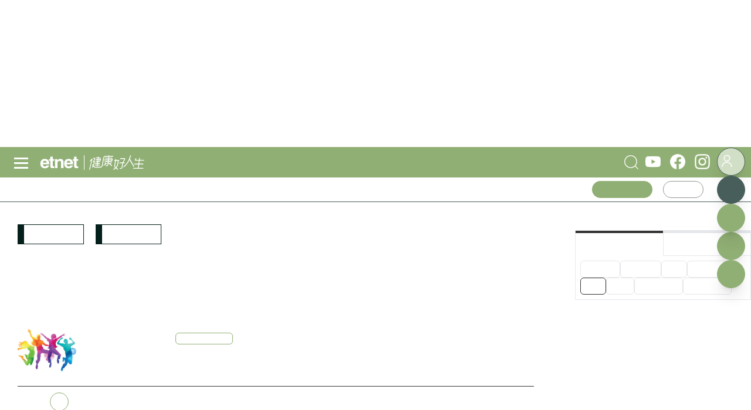

--- FILE ---
content_type: text/html; charset=UTF-8
request_url: https://www.etnet.com.hk/www/tc/health/author/healthnews/LA64834
body_size: 300
content:
<!doctype html><html><head><meta http-equiv="Refresh" content="0; URL=/www/tc/health/102681/【消委會報告】23個潤唇膏樣本含可致癌物質！邊11款最安全？"></head><body></body></html>

--- FILE ---
content_type: text/html; charset=UTF-8
request_url: https://www.etnet.com.hk/www/tc/health/102681/%E3%80%90%E6%B6%88%E5%A7%94%E6%9C%83%E5%A0%B1%E5%91%8A%E3%80%9123%E5%80%8B%E6%BD%A4%E5%94%87%E8%86%8F%E6%A8%A3%E6%9C%AC%E5%90%AB%E5%8F%AF%E8%87%B4%E7%99%8C%E7%89%A9%E8%B3%AA%EF%BC%81%E9%82%8A11%E6%AC%BE%E6%9C%80%E5%AE%89%E5%85%A8%EF%BC%9F
body_size: 80487
content:
<!DOCTYPE html>
<html lang="zh-Hant"  class="light">
<meta charset="utf-8">
<meta name="viewport" content="width=device-width, initial-scale=1, user-scalable=no">
	<title>【消委會報告】23個潤唇膏樣本含可致癌物質！邊11款最安全？ | 健康大晒 - 醫學通識 - 健康好人生 | etnet 經濟通|香港新聞財經資訊和生活平台</title>
    <meta charset="UTF-8" />
	<meta name="viewport" content="width=device-width, initial-scale=1.0, maximum-scale=1.0, viewport-fit=cover">
	<link rel="canonical" href="https://www.etnet.com.hk/www/tc/health/102681/%E3%80%90%E6%B6%88%E5%A7%94%E6%9C%83%E5%A0%B1%E5%91%8A%E3%80%9123%E5%80%8B%E6%BD%A4%E5%94%87%E8%86%8F%E6%A8%A3%E6%9C%AC%E5%90%AB%E5%8F%AF%E8%87%B4%E7%99%8C%E7%89%A9%E8%B3%AA%EF%BC%81%E9%82%8A11%E6%AC%BE%E6%9C%80%E5%AE%89%E5%85%A8%EF%BC%9F" />
<link rel="alternate" type="application/rss+xml" title="香港即時新聞 精選新聞 etnet" href="/www/tc/news/rss.php?section=editor&fid=538467">
<link rel="alternate" type="application/rss+xml" title="香港即時新聞 焦點專題 etnet" href="/www/tc/news/rss.php?section=special&fid=538468">
<link rel="alternate" type="application/rss+xml" title="香港即時新聞 股市傳聞 etnet" href="/www/tc/news/rss.php?section=rumour&fid=538469">
<link rel="alternate" type="application/rss+xml" title="香港即時新聞 股票評論 etnet" href="/www/tc/news/rss.php?section=commentary&fid=538470">
<link rel="icon" href="/Health-健康-etnet.ico">
<link rel="amphtml" href="https://www.etnet.com.hk/mobile/tc/amp/health/article.php?id=102681"><meta name="title" content="【消委會報告】23個潤唇膏樣本含可致癌物質！邊11款最安全？ | 健康大晒 - 醫學通識 - 健康好人生 | etnet 經濟通|香港新聞財經資訊和生活平台" />
<meta name="description" content="平日外出除了手機、錢包不可不帶，潤唇膏亦必定隨身，避免嘴唇因乾燥而「爆拆」。有研究指出，每日塗抹潤唇膏兩次，一年或已吞食約4枝潤唇膏，但你知道你將甚麼吃進肚嗎？
" />
<meta name="keywords" content="消委會報告, 潤唇膏, 礦物油物質, 乾燥, 嘴唇" />
<meta name="copyright" content="etnet" />
<meta name="author" content="etnet 經濟通" />
<meta name="facebook-domain-verification" content="tfglzhhgxmgmyx5bszztuyv0zjudav" />
<meta property="og:type" content="website" />
<meta property="og:title" content="【消委會報告】23個潤唇膏樣本含可致癌物質！邊11款最安全？ | 健康大晒 - 醫學通識 - 健康好人生 | etnet 經濟通|香港新聞財經資訊和生活平台" />
<meta property="og:site_name" content="etnet 經濟通" />
<meta property="og:url" content="https://www.etnet.com.hk/www/tc/health/102681" />
<!--
<meta property="og:image" itemprop="image" content="https://img.etnet.com.hk/column/images/stories/305/2020/03/0318lipbalm00S.jpg" />
-->
<meta property="og:image" content="https://img.etnet.com.hk/column/images/stories/305/2020/03/0318lipbalm00S.jpg" />
<meta property="twitter:image" content="https://www.etnet.com.hk/www/tc/common/images/etnet_logo_fb.jpg" />
<meta property="og:description" content="平日外出除了手機、錢包不可不帶，潤唇膏亦必定隨身，避免嘴唇因乾燥而「爆拆」。有研究指出，每日塗抹潤唇膏兩次，一年或已吞食約4枝潤唇膏，但你知道你將甚麼吃進肚嗎？
" />
<meta property="fb:admins" content="100001315520803" />
<meta property="fb:pages" content="114154798634091" />
<meta property="fb:pages" content="547354228700002" />
<link rel="image_src" href="https://www.etnet.com.hk/www/tc/common/images/etnet_logo_fb.jpg" />
<link href="/web_common/style/swiper-bundle.min.css?v=20220218" rel="stylesheet" type="text/css" />
<link href="/web_common/style/health.min.css?v=20260105" rel="stylesheet" type="text/css" />
<script language="javascript" type="text/javascript" src="/web_common/js/jquery-3.4.1.min.js?v=20220218"></script>
<script language="javascript" type="text/javascript" src="/www/tc/common/js/jquery.easing.min.js"></script>
<script language="javascript" type="text/javascript" src="/web_common/js/swiper-bundle.min.js?v=20220218"></script>
<script language="javascript" type="text/javascript" src="/web_common/js/infinite-scroll.min.js?v=20250623"></script>
<script language="javascript" type="text/javascript" src="/web_common/js/common.min.js?v=20250807"></script>
<script language="javascript" type="text/javascript" src="/web_common/js/jquery.autocomplete.min.js?v=20250530"></script>
<script language="javascript" type="text/javascript" src="/web_common/js/identity_client/bundle.prod.js?v=20251213"></script>
<script language="javascript" type="text/javascript" src="/web_common/js/jquery.xpath.min.js?v=20230906"></script>
<script>
	//for infinite scroll ad
	var loadedPageId = [];
	var mappingArr = [0];
	var adLoadedById = [];
	var curpageAd = [];
	var pageAdInShowMax = 5;
	var mapping_mid = Math.round(pageAdInShowMax/2) - 1;
</script>
<!-- <script async src="https://www.googletagmanager.com/gtag/js?id=UA-40595331-1"></script> -->
<script src="/web_common/ads/ad_hb_gpt.js"></script>
<script>
	var GA_MEASUREMENT_ID = 'G-N6M9V8FPB0';
	window.dataLayer = window.dataLayer || [];

	function gtag() {
		dataLayer.push(arguments);
	}
	gtag('js', new Date());
	gtag('config', GA_MEASUREMENT_ID);

			// Google DFP
		(function() {
			var useSSL = 'https:' == document.location.protocol;
			var src = (useSSL ? 'https:' : 'http:') +
				'//securepubads.g.doubleclick.net/tag/js/gpt.js';
			document.write('<scr' + 'ipt async="async" src="' + src + '"></scr' + 'ipt>');
		})();
	</script>
<script> window.googletag = window.googletag || {cmd: []}; </script>
<!-- Google Tag Manager -->
<script>
	(function(w, d, s, l, i) {
		w[l] = w[l] || [];
		w[l].push({
			'gtm.start': new Date().getTime(),
			event: 'gtm.js'
		});
		var f = d.getElementsByTagName(s)[0],
			j = d.createElement(s),
			dl = l != 'dataLayer' ? '&l=' + l : '';
		j.async = true;
		j.src =
			'https://www.googletagmanager.com/gtm.js?id=' + i + dl;
		f.parentNode.insertBefore(j, f);
	})(window, document, 'script', 'dataLayer', 'GTM-NGFJKLW');
</script>

<!-- End Google Tag Manager -->
<!-- Facebook Pixel Code -->
<!--[if gt IE 8]>
<script>
!function(f,b,e,v,n,t,s){if(f.fbq)return;n=f.fbq=function(){n.callMethod?
n.callMethod.apply(n,arguments):n.queue.push(arguments)};if(!f._fbq)f._fbq=n;
n.push=n;n.loaded=!0;n.version='2.0';n.queue=[];t=b.createElement(e);t.async=!0;
t.src=v;s=b.getElementsByTagName(e)[0];s.parentNode.insertBefore(t,s)}(window,
document,'script','https://connect.facebook.net/en_US/fbevents.js');
fbq('init', '1091635964206134');
fbq('track', 'PageView');
</script>
<noscript><img height="1" width="1" style="display:none"
src="https://www.facebook.com/tr?id=1091635964206134&ev=PageView&noscript=1"
/></noscript>
<![endif]-->
<!-- DO NOT MODIFY -->
<!-- End Facebook Pixel Code -->

<!-- Begin comScore Tag -->
<script>
	var _comscore = _comscore || [];
	_comscore.push({
		c1: "2",
		c2: "7576977"
	});
	(function() {
		var s = document.createElement("script"),
			el = document.getElementsByTagName("script")[0];
		s.async = true;
		s.src = (document.location.protocol == "https:" ? "https://sb" : "http://b") + ".scorecardresearch.com/beacon.js";
		el.parentNode.insertBefore(s, el);
	})();
</script>
<noscript>
	<img src="https://sb.scorecardresearch.com/p?c1=2&c2=7576977&cv=2.0&cj=1" />
</noscript>
<!-- End comScore Tag -->

<script type="text/javascript">
	var portfolio_value = '';
	var article_tags = '';
	var tag_ids = '';
	var isArticleDetail = true ;
	var artid = '382105';
	var sub_section = '';
	var advertorial = '';
	var view = 'health';
	var section_flag = '30';
	var channel = 'health'; //revamp 2022
	var section = '30'; //revamp 2022
	var section_alias = 'medgenknow'; //revamp 2022
	var category_alias = 'healthnews'; //revamp 2022
	var diva_secalias = '';
	var diva_catalias = '';
	var health_secalias = '';
	var health_authoralias = '';
	var lifestyle_secalias = '';
	var lifestyle_catalias = '';
	var soin_secalias = '';
	var soin_catalias = '';
	var dfp_tagname = '';
	var isChart = false;
	var profileGender = '';
	var profileBirth = '';
	var targetGender = '';
	var targetBirth = '';
	//var targetStockCode = 'N'; //for getting impression stats in DFP
	var targetNoNetwork = '0';
	if (targetGender == '') {
		targetGender = 'skip';
		targetBirth = 'skip';
	}
	var testDFPAds = false ; //for switching ads unit to test ads unit
	var landedchannel = 'health';
	//Pageskin
	var screenWidthForPageskin = 1284 ;
	var fn_pageskin = (window.innerWidth >= screenWidthForPageskin) ? "true" : "false";
	//Wallpaper
	var screenWidthForWallpaper = 1880 ;
	var fn_wallpaper = (screenWidthForWallpaper != '' && window.innerWidth >= screenWidthForWallpaper) ? "true" : "false";
	/*
	if (typeof showDFP !== 'function' || typeof googletag == 'undefined') {
		//ga('send', 'event', 'adblock', 'block', 'web|tc');
		gtag('event', 'adblock', {
			'event_category': 'block',
			'event_label': 'web|tc'
		});
	}
	*/
	var et_path_url_root = '/www/tc/';
	var et_cookie_domain = '.etnet.com.hk';
	var et_lang_default = 'TC';
	var et_gasitemap_prefix = 'tc|health|article';
	var currentBreakpoint = (typeof getCurrentBreakpoint === 'function') ? getCurrentBreakpoint() : '';
	var COLOR_COOKIE_NAME = 'et_color';
	var FAVOURITE_COLUMNS_COOKIE_NAME = {"COLUMNS_NAME":"et_fc_lf","COLUMNS_MAX_RECORD":20,"COLUMNS_EXPIREDAY":365,"DIVA_NAME":"et_fc_dv","DIVA_MAX_RECORD":20,"DIVA_EXPIREDAY":365,"HEALTH_NAME":"et_fc_hl","HEALTH_MAX_RECORD":20,"HEALTH_EXPIREDAY":365};
	var BOOKMARK_COOKIE_NAME = {"COLUMNS_BM_NAME":"et_fa_lf","COLUMNS_BM_MAX_RECORD":20,"COLUMNS_BM_EXPIREDAY":365,"DIVA_BM_NAME":"et_fa_dv","DIVA_BM_MAX_RECORD":20,"DIVA_BM_EXPIREDAY":365,"HEALTH_BM_NAME":"et_fa_hl","HEALTH_BM_MAX_RECORD":20,"HEALTH_BM_EXPIREDAY":365};

	var aws_tags = ["\u5065\u5eb7\u597d\u4eba\u751f","\u91ab\u5b78\u901a\u8b58"];	// Check if today is a trading day
	var isTodayTradingDay = false;
</script>
<script type="text/javascript">
	

				let dataClient = window.IdentityClient;

				function getUAOProperties() {
					const uao = {};
					const ua = navigator.userAgent;

					const archMatch = ua.match(/\(([^)]+)\)/);
					if (archMatch && archMatch[1]) {
						const archInfo = archMatch[1].toLowerCase();
						if (archInfo.includes('x86') || archInfo.includes('win32')) {
							uao.a = 'x86';
						} else if (archInfo.includes('arm') || archInfo.includes('aarch64')) {
							uao.a = 'arm';
						} else if (archInfo.includes('x64') || archInfo.includes('win64')) {
							uao.a = 'x64';
						}
					}

					if (ua.includes('WOW64') || ua.includes('Win64')) {
						uao.b = '64';
					} else if (ua.includes('Win32')) {
						uao.b = '32';
					}

					const chromeMatch = ua.match(/Chrome\/([\d.]+)/);
					const firefoxMatch = ua.match(/Firefox\/([\d.]+)/);
					const safariMatch = ua.match(/Safari\/([\d.]+)/);
					const edgeMatch = ua.match(/Edg\/([\d.]+)/);
					const operaMatch = ua.match(/OPR\/([\d.]+)/);

					if (chromeMatch) {
						uao.fvl = 'Chrome/' + chromeMatch[1];
					} else if (firefoxMatch) {
						uao.fvl = 'Firefox/' + firefoxMatch[1];
					} else if (safariMatch) {
						uao.fvl = 'Safari/' + safariMatch[1];
					} else if (edgeMatch) {
						uao.fvl = 'Edge/' + edgeMatch[1];
					} else if (operaMatch) {
						uao.fvl = 'Opera/' + operaMatch[1];
					}

					uao.sc = screen.width + 'x' + screen.height;

					// Operating System (uao.os) - extract from user agent string
					if (ua.includes('Windows')) {
						uao.os = 'windows';
					} else if (ua.includes('Mac OS X') || ua.includes('Macintosh')) {
						uao.os = 'macOS';
					} else if (ua.includes('Android')) {
						uao.os = 'Android';
					} else if (ua.includes('iPhone') || ua.includes('iPad') || ua.includes('iPod')) {
						uao.os = 'iOS';
					} else if (ua.includes('Linux')) {
						uao.os = 'linux';
					}

					if (ua.includes('Windows NT')) {
						const winMatch = ua.match(/Windows NT ([\d.]+)/);
						if (winMatch) {
							const version = parseFloat(winMatch[1]);
							if (version === 10.0) uao.osv = '10';
							else if (version === 6.3) uao.osv = '8.1';
							else if (version === 6.2) uao.osv = '8';
							else if (version === 6.1) uao.osv = '7';
							else uao.osv = winMatch[1];
						}
					} else if (ua.includes('Mac OS X')) {
						const macMatch = ua.match(/Mac OS X ([\d._]+)/);
						if (macMatch) {
							uao.osv = macMatch[1].replace(/_/g, '.');
						}
					} else if (ua.includes('Android')) {
						const androidMatch = ua.match(/Android ([\d.]+)/);
						if (androidMatch) {
							uao.osv = androidMatch[1];
						}
					} else if (ua.includes('iPhone OS') || ua.includes('iPad OS')) {
						const iosMatch = ua.match(/OS ([\d._]+)/);
						if (iosMatch) {
							uao.osv = iosMatch[1].replace(/_/g, '.');
						}
					}

					const isMobile = /Android|webOS|iPhone|iPad|iPod|BlackBerry|IEMobile|Opera Mini/i.test(ua);
					const isTablet = /iPad|Android(?=.*\bMobile\b)(?=.*\bSafari\b)/i.test(ua);
					const width = screen.width || window.innerWidth;

					if (isTablet || (width >= 768 && width <= 1024)) {
						uao.dc = 'tablet';
					} else if (isMobile || width < 768) {
						uao.dc = 'mobile';
					} else {
						uao.dc = 'desktop';
					}

					if (ua.includes('iPhone')) {
						const iphoneMatch = ua.match(/iPhone(?:\s+OS\s+[\d._]+)?\s*;?\s*([^)]+)/);
						if (iphoneMatch) {
							uao.dm = 'iPhone ' + iphoneMatch[1].trim();
						} else {
							uao.dm = 'iPhone';
						}
					} else if (ua.includes('iPad')) {
						const ipadMatch = ua.match(/iPad(?:\s+OS\s+[\d._]+)?\s*;?\s*([^)]+)/);
						if (ipadMatch) {
							uao.dm = 'iPad ' + ipadMatch[1].trim();
						} else {
							uao.dm = 'iPad';
						}
					} else if (ua.includes('Android')) {
						const androidMatch = ua.match(/\(Linux;.*?;\s*([^;)]+)/);
						if (androidMatch) {
							uao.dm = androidMatch[1].trim();
						}
					} else if (ua.includes('Macintosh')) {
						uao.dm = 'mac';
					} else if (ua.includes('Windows')) {
						uao.dm = 'pc';
					}

					// Add footprint score if available
					const FOOTPRINT_STORAGE_KEY = 'et_footprint_score';
					const stored = localStorage.getItem(FOOTPRINT_STORAGE_KEY);
					if (stored) {
						try {
							const score = JSON.parse(stored);
							if (score && score.total > 0) {
								uao.s = score.total;
							}
						} catch (e) {
							// Ignore parsing errors
						}
					}

					return uao;
				}

				async function logEvent(event) {


						let viewEvent = {};
						viewEvent['m'] = '';
						viewEvent['v'] = event.v || '1.0.1';
						viewEvent['u'] = await dataClient.getIdentityID();
						viewEvent['p'] = event.p || 'Website';
						viewEvent['n'] = event.n || {'path': window.location.href, 'title':'【消委會報告】23個潤唇膏樣本含可致癌物質！邊11款最安全？ | 健康大晒 - 醫學通識 - 健康好人生 | etnet 經濟通|香港新聞財經資訊和生活平台'};
						viewEvent['n']['breadcrumb'] = {"channel":"health","section":"medgenknow","subsection":"","category":"healthnews","page":"article"};
						viewEvent['ii'] = event.ii || {'event':{'action':'default', 'category':'', 'location':'', 'label':''}, 'cond':'', 'oper':''};
						viewEvent['t'] = event.t || [];
						viewEvent['ip'] = '10.200.20.190';
						viewEvent['ua'] = window.navigator.userAgent;
						viewEvent['ct'] = Date.now()
						viewEvent['r'] = document.referrer;
						viewEvent['nc'] = (dataClient.isNewIdentityId) ? 'Y' : 'N';

						// Add User Agent Object (UAO) properties
						viewEvent['uao'] = getUAOProperties();

						if(event.l) {
							viewEvent['l'] = event.l;
						}
						let b64str = await dataClient.base64Encode(window.btoa(unescape(encodeURIComponent(JSON.stringify(viewEvent)))));
						let record = {
							Data: b64str
						};
						let reslut = await dataClient.uploadData(record);
					}
				</script>
<script language="javascript" type="text/javascript" src="/web_common/ads/health/ads.js?v=20260115"></script>
<script language="javascript" type="text/javascript" src="/web_common/ads/ad_functions.js?v=20260114"></script>
<script type="application/ld+json">[{"@context":"http:\/\/schema.org","@type":"Organization","name":"etnet 經濟通","url":"http:\/\/www.etnet.com.hk","logo":{"@type":"ImageObject","width":"400","height":"400","url":"http:\/\/www.etnet.com.hk\/www\/tc\/common\/images\/etnet_logo_fb.jpg"},"contactPoint":{"@type":"ContactPoint","telephone":"+852-2880-7004","email":"cs@etnet.com.hk","contactType":"customer support"},"sameAs":["https:\/\/www.facebook.com\/etnet.com.hk\/","https:\/\/www.youtube.com\/user\/etnethk\/","https:\/\/www.instagram.com\/etnet.com.hk\/"]},{"@context":"https:\/\/schema.org","@type":"NewsArticle","headline":"【消委會報告】23個潤唇膏樣本含可致癌物質！邊11款最安全？","image":["https:\/\/img.etnet.com.hk\/column\/images\/stories\/305\/2020\/03\/0318lipbalm00S.jpg"],"datePublished":"2020-03-18T17:46:38+08:00","author":{"@type":"Organization","name":"etnet 經濟通","url":"https:\/\/www.etnet.com.hk"}}]</script>	<script>
        var news_id = '102681';
        var cat_id = '1001';
        var cookie_cat_id = '1001';
        var cookie_art_id = '102681';
        var ads_slot_targeting = '[{"key":"artid","value":102681},{"key":"category_alias","value":"healthnews"},{"key":"tag_list","value":"\u5065\u5eb7Tips \u9632\u764c\u6709\u65b9 \u6d88\u59d4\u6703\u5831\u544a \u6f64\u5507\u818f \u7926\u7269\u6cb9\u7269\u8cea \u4e7e\u71e5 \u5634\u5507"}]';
    </script>
			<script src="https://www.youtube.com/player_api"></script>
		<script>
			var isYTScriptReady = false;
			var standByIdsArr = [];
			function onYouTubeIframeAPIReady() {
				isYTScriptReady = true;
				standByIdsArr.forEach((playerObject) => {
					new YT.Player(playerObject.playerId, {
					width: '300',
					height: '169',
					playerVars: {
						loop:1,
						autoplay:1,
						controls:0,
						mute:1,
						rel:0,
						playlist: playerObject.vid,
						video_id: playerObject.vid,
					},
					events:{
						'onStateChange': onPlayerStateChange
					}
				});
				});
			}
			function onPlayerStateChange(event){
				videoData = event.target.getVideoData();
			}
		</script>
			<script src="/web_common/js/fslightbox.js"></script>
	<!-- Begin Footprint -->
	<script>
		const aws_l = {'key':'ngcms', 'value':news_id}
	</script>
	<!-- End Footprint -->
</head>
<body class="health">
	<div id="ads-top-banner" style="height:250px;" class="flex justify-center mb-2 sticky top-header laptop:top-laptop-header bg-white dark:bg-body-dark z-[10001] "><div id="ads-5EnGnPbIDt" class="w-full flex justify-center"><script type="text/javascript">renderAds("ads-top-banner", "ads-5EnGnPbIDt", "default", "default", false, "[{\"key\":\"artid\",\"value\":102681},{\"key\":\"category_alias\",\"value\":\"healthnews\"},{\"key\":\"tag_list\",\"value\":\"\\u5065\\u5eb7Tips \\u9632\\u764c\\u6709\\u65b9 \\u6d88\\u59d4\\u6703\\u5831\\u544a \\u6f64\\u5507\\u818f \\u7926\\u7269\\u6cb9\\u7269\\u8cea \\u4e7e\\u71e5 \\u5634\\u5507\"}]");</script></div></div>	<script>LangRedirect();</script>    <div class="default-popup-panel reactive-overlay-popup-panel" data-gacategory="main|panel">
		<input
			type="checkbox"
			id="tab-re-active-msg-control"
			data-alias="popup-overlay-msg"
			data-adspanel="default-popup-panel .overlay-panel.default-popup-content .contentWrapper"
			class="popup-control ads-popup"
		>
		<div class="overlay-panel default-popup-content reactive-overlay-popup-content">
			<!-- layer -->
			<div class="contentWrapper voting">
				<label
					class="default-popup-close popup-label"
					for="tab-re-active-msg-control"
					data-galabel="welcome-popup|refresh"
				></label>
				<div class="detail">
					<section>
						<div class="title">歡迎回來</div>
						<div class="content">
							<p style="font-size:17px !important;">網頁已經閒置了一段時間，為確保不會錯過最新的內容。請重新載入頁面。<span><a href="javascript:location.reload();" class="button w-[min-content] !bg-gray-100 !text-black inline-block" data-galabel="welcome-popup|refresh" style="margin-top: 0px !important; color: #fff !important;">立即重新載入</a></span></p>
							<div id="promo_content_container" style="padding:0 0 0 0;position:relative;"><p class="h2 pt-[30px]" style="padding-bottom:15px;font-size:20px;font-weight:bold;">查看更多etnet精彩內容</p><section id="popup_voting_section" class="voting-section"><section class="voting-section">	<div class="gap-m tablet:flex tablet:flex-row tablet:items-start" style="justify-content: center; display: block !important;">		<div class="voting-LHS !pt-0">			<div class="section-content">      		<div class="flex flex-col tablet:flex-row tablet:items-start tablet:grow-0 gap-[30px]">		    		<div class="grid divide-y divide-dotted w-full"><div class="voting-items"><div class="voting-content"><div class="voting-category-label"><div class="voting-category-indicator" style="background-color: #DE9109;"></div><a href="/www/tc/voting/index.php?category=international" target="_blank">兩岸國際</a></div><div class="voting-list-content"><div class="voting-list-title"><a href="/www/tc/voting/2572" target="_blank">美國擬取得格陵蘭控制權？</a></div><div class="voting-content-container-description"><a href="/www/tc/voting/2572" target="_blank"><p style="font-size: 16px !important;">你認為美國在未來12個月內，會否採取實質行動以推進「取得格陵蘭控制權」？  </p></a></div><div class="voting-content-group"><div class="voting-time" style="font-size: 14px !important;">投票期：2026-01-12 ~ 2026-02-12</div><span class="voting-list-content-separator">|</span><div><a href="/www/tc/voting/2572" target="_blank"><span class="vote-bubble"><span class="vote-bubble-icon"></span></span>239</a></div><span class="voting-list-content-separator">|</span><div><a href="/www/tc/voting/2572#comment_area" target="_blank"><span class="comment-bubble"><span class="comment-bubble-icon"></span></span>5</a></div></div><div class="voting-content-container"><div class="voting-content-container-left"><div class="related-voting-content-group"><button class="related-voting-submit-btn"><a href="/www/tc/voting/2572" target="_blank" style="font-size: 16px !important;">我要投票</a></button><button class="related-voting-comment-btn"><a href="/www/tc/voting/2572#comment_area" target="_blank" style="font-size: 16px !important;">我要回應</a></button></div></div><div class="voting-content-container-right"><div class="section-share-panel-container">
	<div class="flex gap-1 items-center">
		<div class="section-share-panel-wrapper">
			<input id="section-share-panel-input-voting2572" class="section-share-panel-input" type="checkbox" />
			<div class="section-share-panel" data-shareprefix="" data-shareurl="%2Fwww%2Ftc%2Fvoting%2F2572" data-sharetitle="美國擬取得格陵蘭控制權？" data-mktmsg="%0A%0A%E7%8D%A8%E5%AE%B6%E5%84%AA%E6%83%A0%E3%80%90etnet%20x%20%E7%92%B0%E7%90%83%E6%B5%B7%E7%94%A2%E3%80%91%E7%94%A8%E6%88%B6%E5%B0%88%E4%BA%AB%E5%85%A8%E5%A0%B495%E6%8A%98%EF%BC%8C%E7%89%B9%E5%83%B9%E8%B2%A8%E5%93%81%E6%9B%B4%E5%8F%AF%E6%8A%98%E4%B8%8A%E6%8A%98%E3%80%82%E7%AB%8B%E5%8D%B3%E4%BD%BF%E7%94%A8%E5%84%AA%E6%83%A0%E4%BB%A3%E7%A2%BC%E3%80%90ETN1WWS%E3%80%91%EF%BC%8C%E9%81%B8%E8%B3%BC%E4%BA%94%E6%98%9F%E7%B4%9A%E9%85%92%E5%BA%97%E7%B4%9A%E6%B5%B7%E9%AE%AE%0A%20%E2%96%BA%20%E7%AB%8B%E5%8D%B3%E7%80%8F%E8%A6%BD%20https%3A%2F%2Fseafood.etnet.com.hk" data-gacategory="floating|button|panel" data-emailprev="">
				<label class="section-share-panel-close left" for="section-share-panel-input-voting2572" title="關閉" tabindex="0"></label>
				<div class="facebook aria-enable" title="分享到 Facebook" data-type="facebook" data-gaevent="click" data-galabel="share|facebook" tabindex="0"></div>
				<div class="whatsapp aria-enable" title="分享到 Whatsapp" data-type="whatsapp" data-gaevent="click" data-galabel="share|whatsapp" tabindex="0"></div>
				<div class="twitter aria-enable" title="分享到 Twitter" data-type="twitter" data-gaevent="click" data-galabel="share|twitter" tabindex="0"></div>
				<div class="weibo aria-enable" title="分享到 Weibo" data-type="weibo" data-gaevent="click" data-galabel="share|weibo" tabindex="0"></div>
				<div class="email aria-enable" title="分享到 Email" data-type="email" data-gaevent="click" data-galabel="share|email" tabindex="0"></div>
				<label class="section-share-panel-close aria-enable" for="section-share-panel-input-voting2572" title="關閉" aria-label="關閉" tabindex="0"></label>
			</div>
			<label id="btn-section-share" for="section-share-panel-input-voting2572" title="分享" data-gacategory="floating|button" data-gaevent="open-panel" data-galabel="share"></label>
		</div>
		<label class="aria-enable" for="section-share-panel-input-voting2572" title="分享" aria-label="分享" tabindex="0">Share</label>
	</div>
</div>
</div></div></div></div><div class="voting-option-container"><div class="voting-options"><div class="voting-result"><a href="/www/tc/voting/2572#10661" target="_blank"><div class="voting-result-option"><div class="voting-result"><div><div class="option-name"><div>會，勢在必行</div><div class="option-percentage">63%</div></div></div><div class="option-value"><div class="h-full" style="background-color:#f15c80; width:63%"></div></div></div></div></a><a href="/www/tc/voting/2572#10662" target="_blank"><div class="voting-result-option"><div class="voting-result"><div><div class="option-name"><div>不會，只屬姿態</div><div class="option-percentage">27%</div></div></div><div class="option-value"><div class="h-full" style="background-color:#F79F1F; width:27%"></div></div></div></div></a><a href="/www/tc/voting/2572#10663" target="_blank"><div class="voting-result-option"><div class="voting-result"><div><div class="option-name"><div>不確定</div><div class="option-percentage">9%</div></div></div><div class="option-value"><div class="h-full" style="background-color:#C4E538; width:9%"></div></div></div></div></a></div></div></div></div><div class="voting-items pt-m mt-m"><div class="voting-content"><div class="voting-category-label"><div class="voting-category-indicator" style="background-color: #141A59;"></div><a href="/www/tc/voting/index.php?category=localnews" target="_blank">本地時事</a></div><div class="voting-list-content"><div class="voting-list-title"><a href="/www/tc/voting/2573" target="_blank">宏福苑大火後</a></div><div class="voting-content-container-description"><a href="/www/tc/voting/2573" target="_blank"><p style="font-size: 16px !important;">你最支持以下哪一種長遠安置方向？</p></a></div><div class="voting-content-group"><div class="voting-time" style="font-size: 14px !important;">投票期：2026-01-12 ~ 2026-02-12</div><span class="voting-list-content-separator">|</span><div><a href="/www/tc/voting/2573" target="_blank"><span class="vote-bubble"><span class="vote-bubble-icon"></span></span>126</a></div><span class="voting-list-content-separator">|</span><div><a href="/www/tc/voting/2573#comment_area" target="_blank"><span class="comment-bubble"><span class="comment-bubble-icon"></span></span>0</a></div></div><div class="voting-content-container"><div class="voting-content-container-left"><div class="related-voting-content-group"><button class="related-voting-submit-btn"><a href="/www/tc/voting/2573" target="_blank" style="font-size: 16px !important;">我要投票</a></button><button class="related-voting-comment-btn"><a href="/www/tc/voting/2573#comment_area" target="_blank" style="font-size: 16px !important;">我要回應</a></button></div></div><div class="voting-content-container-right"><div class="section-share-panel-container">
	<div class="flex gap-1 items-center">
		<div class="section-share-panel-wrapper">
			<input id="section-share-panel-input-voting2573" class="section-share-panel-input" type="checkbox" />
			<div class="section-share-panel" data-shareprefix="" data-shareurl="%2Fwww%2Ftc%2Fvoting%2F2573" data-sharetitle="宏福苑大火後" data-mktmsg="%0A%0A%E3%80%90%E8%AA%AA%E8%AA%AA%E5%BF%83%E7%90%86%E8%A9%B1%E3%80%91%E8%B3%BD%E9%A6%AC%E6%9C%83%E5%8F%8B%E3%80%8C%E4%BC%B4%E3%80%8D%E5%90%8C%E7%9B%9F%E8%A8%88%E5%8A%83%EF%BC%9A%E6%8F%90%E4%BE%9B%E5%85%8D%E8%B2%BB%E4%B8%8A%E9%96%80%E7%85%A7%E9%A1%A7%E9%95%B7%E8%80%85%E6%9C%8D%E5%8B%99%EF%BC%8C%E8%AE%93%E7%85%A7%E9%A1%A7%E8%80%85%E5%94%9E%E5%94%9E%E6%B0%A3%EF%BC%81%0A%20%E2%96%BA%20%E5%8D%B3%E7%9D%87%20https%3A%2F%2Fwww.youtube.com%2Fwatch%3Fv%3DJPAOowwpOjo%0A%0A%E7%AB%8B%E5%8D%B3%E4%B8%8B%E8%BC%89etnet%E8%B2%A1%E7%B6%93%E2%80%A7%E7%94%9F%E6%B4%BBApp%0AiOS%20%E2%96%BA%20%20%20https%3A%2F%2Fapple.co%2F33AvdBK%0AAndroid%20%E2%96%BA%20https%3A%2F%2Fbit.ly%2F3liweok%0AHuawei%20%E2%96%BA%20https%3A%2F%2Fbit.ly%2F33So8LS" data-gacategory="floating|button|panel" data-emailprev="">
				<label class="section-share-panel-close left" for="section-share-panel-input-voting2573" title="關閉" tabindex="0"></label>
				<div class="facebook aria-enable" title="分享到 Facebook" data-type="facebook" data-gaevent="click" data-galabel="share|facebook" tabindex="0"></div>
				<div class="whatsapp aria-enable" title="分享到 Whatsapp" data-type="whatsapp" data-gaevent="click" data-galabel="share|whatsapp" tabindex="0"></div>
				<div class="twitter aria-enable" title="分享到 Twitter" data-type="twitter" data-gaevent="click" data-galabel="share|twitter" tabindex="0"></div>
				<div class="weibo aria-enable" title="分享到 Weibo" data-type="weibo" data-gaevent="click" data-galabel="share|weibo" tabindex="0"></div>
				<div class="email aria-enable" title="分享到 Email" data-type="email" data-gaevent="click" data-galabel="share|email" tabindex="0"></div>
				<label class="section-share-panel-close aria-enable" for="section-share-panel-input-voting2573" title="關閉" aria-label="關閉" tabindex="0"></label>
			</div>
			<label id="btn-section-share" for="section-share-panel-input-voting2573" title="分享" data-gacategory="floating|button" data-gaevent="open-panel" data-galabel="share"></label>
		</div>
		<label class="aria-enable" for="section-share-panel-input-voting2573" title="分享" aria-label="分享" tabindex="0">Share</label>
	</div>
</div>
</div></div></div></div><div class="voting-option-container"><div class="voting-options"><div class="voting-result"><a href="/www/tc/voting/2573#10665" target="_blank"><div class="voting-result-option"><div class="voting-result"><div><div class="option-name"><div>原址重建住宅</div><div class="option-percentage">17%</div></div></div><div class="option-value"><div class="h-full" style="background-color:#f15c80; width:17%"></div></div></div></div></a><a href="/www/tc/voting/2573#10666" target="_blank"><div class="voting-result-option"><div class="voting-result"><div><div class="option-name"><div>政府收購並提供現金補償</div><div class="option-percentage">16%</div></div></div><div class="option-value"><div class="h-full" style="background-color:#F79F1F; width:16%"></div></div></div></div></a><a href="/www/tc/voting/2573#10667" target="_blank"><div class="voting-result-option"><div class="voting-result"><div><div class="option-name"><div>樓換樓／安排於其他地點上樓</div><div class="option-percentage">32%</div></div></div><div class="option-value"><div class="h-full" style="background-color:#C4E538; width:32%"></div></div></div></div></a></div></div></div></div>		   			</div>		   			</div>	    		</div>	    	</div>	    </div>  </div></section></div><hr style="margin:30px 0;"><div class="ads-container-wrapper flex justify-center">		<div class="ads-container-wrapper">
			<div class="ads-container" data-size="[[300, 250], [336, 280], [728, 90], [970, 250], [990, 100], [990, 200], [990, 250]]" data-sizemap="[
					[[1079, 1], [[728, 90], [970,250], [990, 100], [990,200], [990,250]]],
					[[767, 1], [[728, 90], [300,250], [336,280]]],
					[[320, 1], [[320, 100], [300,250], [336,280]]]
				]" data-adunitslabel="ads-common-popup-top" data-slottarget="welcomeback" data-popup_type="voting"></div>
		</div>
</div>						</div>
					</section>
				</div>
			</div>
		</div>
            <script>
		$(document).ready(function() {
			let browser_tab_expiredTime  = 300000;
			$('.reactive-overlay-popup-panel .reactive-overlay-popup-content').click(function(e){
				if(e.target !== this) {
					return;
				} else {
					let galabel = 'welcome-popup|refresh';

					//semd GA
					dataLayer.push({'event':'custom-gtm-trigger', 'gtm-gaaction':'click', 'gtm-gacategory':'main|panel', 'gtm-galabel':galabel});

					//send AWS GA
					let event = {};
					event['ii'] = {'event':{'action':'click', 'category':'', 'location':'', 'label':galabel}, 'cond':'', 'oper':''};
					event['l'] = {'key':'', 'value':''};
					logEvent(event);

					location.reload();
				}
			});

			$('.reactive-overlay-popup-panel .reactive-overlay-popup-content .popup-label').click(function(e){
				if(e.target !== this) {
					return;
				} else {
					location.reload();
				}
			});

			const DOCUMENT_EVENTS = [
				'mousemove', 'mousedown', 'click',
				'touchmove', 'touchstart', 'touchend',
				'keydown', 'keypress'
			];

			class IdleTimer {
				constructor(onIdleTimeout, timeout) {
					this.onIdleTimeout = onIdleTimeout;
					this.timeout = timeout;
					this.timer = null;
					this.active = false;
					this.resetTimer = this.resetTimer.bind(this);
				}

				activate() {
					if (!this.active) {
						this.bindEvents();
					}
					this.timer = setTimeout(this.onIdleTimeout, this.timeout);
					this.active = true;
				}

				deactivate() {
					if (this.active) {
						this.unbindEvents();
					}
					clearTimeout(this.timer);
					this.active = false;
				}

				resetTimer() {
					clearTimeout(this.timer);
					this.activate();
				}

				bindEvents() {
					window.addEventListener(
						'scroll', this.resetTimer, {
							capture: true,
							passive: true
						});
					window.addEventListener('load', this.resetTimer);
					DOCUMENT_EVENTS.forEach(
						eventType => document.addEventListener(eventType, this.resetTimer)
					);
				}

				unbindEvents() {
					// remove only checks capture
					window.removeEventListener('scroll', this.resetTimer, {
						capture: true
					});
					window.removeEventListener('load', this.resetTimer);
					DOCUMENT_EVENTS.forEach(
						eventType => document.removeEventListener(eventType, this.resetTimer)
					);
				}
			}

			function onTimeout() {
				if (!$('#tab-re-active-msg-control').is(':checked')) {
					$('#tab-re-active-msg-control').prop('checked', true);
					popupAds($('#tab-re-active-msg-control')); // call popup ad
				}
			}

			let idletimer = new IdleTimer(onTimeout, browser_tab_expiredTime);

			idletimer.activate();
		})
        </script>
    <!-- start 1st lv menu -->
<div class="popupBody headerFloating" style="height:1px;">
	<div id="ads-Mf5KBgQCPK" class="w-full flex justify-center"><script type="text/javascript">renderAds("ads-floating", "ads-Mf5KBgQCPK", "default", "default", false, "[{\"key\":\"artid\",\"value\":102681},{\"key\":\"category_alias\",\"value\":\"healthnews\"},{\"key\":\"tag_list\",\"value\":\"\\u5065\\u5eb7Tips \\u9632\\u764c\\u6709\\u65b9 \\u6d88\\u59d4\\u6703\\u5831\\u544a \\u6f64\\u5507\\u818f \\u7926\\u7269\\u6cb9\\u7269\\u8cea \\u4e7e\\u71e5 \\u5634\\u5507\"}]");</script></div><div id="ads-ebc4j3ONJD" class="w-full flex justify-center"><script type="text/javascript">renderAds("ads-wallpaper", "ads-ebc4j3ONJD", "default", "default", false, "[{\"key\":\"artid\",\"value\":102681},{\"key\":\"category_alias\",\"value\":\"healthnews\"},{\"key\":\"tag_list\",\"value\":\"\\u5065\\u5eb7Tips \\u9632\\u764c\\u6709\\u65b9 \\u6d88\\u59d4\\u6703\\u5831\\u544a \\u6f64\\u5507\\u818f \\u7926\\u7269\\u6cb9\\u7269\\u8cea \\u4e7e\\u71e5 \\u5634\\u5507\"}]");</script></div><div id="ads-zE3fr3dEDq" class="w-full flex justify-center"><script type="text/javascript">renderAds("ads-floating-3", "ads-zE3fr3dEDq", "ads-floating-3", "default", false, "[{\"key\":\"artid\",\"value\":102681},{\"key\":\"category_alias\",\"value\":\"healthnews\"},{\"key\":\"tag_list\",\"value\":\"\\u5065\\u5eb7Tips \\u9632\\u764c\\u6709\\u65b9 \\u6d88\\u59d4\\u6703\\u5831\\u544a \\u6f64\\u5507\\u818f \\u7926\\u7269\\u6cb9\\u7269\\u8cea \\u4e7e\\u71e5 \\u5634\\u5507\"}]");</script></div></div>
<input id="search-popup-input" type="checkbox" class="popup-input hidden ads-popup" aria-label="serach-popup-input" data-alias="search" data-adspanel="search-panel" />
<div id="menu-panel-wrapper" class="menu-panel-wrapper bg-white sticky-element softcontent ">
	<div class="relative">
		<div id="menu-panel" class="menu-panel flex-wrap items-start ">
			<div class="icon-group relative flex-row-center space-x-2 desktop:space-x-4 laptop:flex-grow-0 laptop:flex-shrink mr-2">
				<div id="btn-menu" class="btn-menu popup-input aria-enable" data-galabel="site-menu|default" data-gaevent="open-panel" data-gacategory="header" data-channel="health" tabindex="0">
					<!--svg class="block" xmlns="http://www.w3.org/2000/svg" fill="none" viewBox="2 2 20 20" aria-hidden="true">
						<path stroke="currentColor" stroke-width="2" d="M4 6h16M4 12h16M4 18h16" />
					</svg-->
					<div>
						<div class="default"></div>
						<div class="default"></div>
						<div class="default"></div>
						<div class="extend"></div>
						<div class="extend"></div>
					</div>
				</div>
                				<div class="self-center" data-galabel="logo" data-gacategory="header">
					<a href="/www/tc/home/" aria-label="Home"><div class="etnet-logo"></div></a>				</div>
							</div>
						<div class="logo-wrapper">
				<a href="/www/tc/health/index.php" data-gacategory="header" data-galabel="channel-name|health" data-gaevent="click" aria-label="health">
											<img src="/web_common/images/logo/health_logo_small.svg" class="h-full w-auto" alt="health" title="health">
										</a>
			</div>
						<!-- end logo, current channel -->
			<!-- start search panel -->
			<div class="search-panel relative">
				<div class="flex"><label class="mobile btn-search popup-label self-center" for="search-popup-input" data-gacategory="header" data-gaevent="open-panel" data-galabel="search-bar|default"></label></div>
								<div id="search-popup" class="search-popup dropdown-content" data-gacategory="header|panel">
					<div class="contentWrapper">
						<div class="contentItems !pb-0">
							<div class="title laptop">
								<label class="btn-popup-close" for="search-popup-input"></label>
							</div>
							<div class="options laptop search-type">
								<div>
																	<div tabindex="0" class="btn active" data-type="fulltext">全文搜索</div>
																</div>
							</div>
							<div id="searchPopupBox" class="search-popup-box laptop">
								<input
									id="popup-search-input"
									type="search"
									placeholder="代號/英文/中文"
									class="globel-search"
									aria-label="popup-search-input"
									>
								<!--<div class="flex border-1 rounded-r-md border-lightgrey bg-lightgrey box cursor-pointer px-2 h-[29px] ml-auto">
									<div id="header-popup-search" class="btn-search self-center"></div>
								</div>-->
								<div class="btn-search-wrapper">
									<div id="header-popup-search" class="btn-search self-center"></div>
								</div>
							</div>
							<div id="autoCompDIV"></div>
														<div class="ads-container-wrapper pb-4 bg-white dark:bg-black flex justify-center tablet:justify-start items-center">
								<div class="ads-container tablet:mx-auto" data-size="[[320, 100]]" data-dynamicsize="true"></div>
							</div>
						</div>
					</div>
				</div>
			</div>
						<!-- start buttons group -->
			<div class="btn-group ml-6" data-gacategory="header">
							<div name="commonsearchform" id="commonsearchform" method="post" class="menu-search-wrapper">
					<div class="menu-search-container">
						<input
							name="header-search"
							id="header-search"
							placeholder=""
						/>
						<div class="options search-type hidden">
							<div class="btn active" data-type="fulltext">全文搜索</div>
						</div>
						<div class="btn-wrapper" id="header-search-button">
															<img src="/web_common/images/buttons/btn-search-white.svg" alt="Search" title="Search">
													</div>
					</div>
				</div>
									<a href="https://www.youtube.com/@goodhealthylife-yeah" data-galabel="youtube" data-gaevent="click" target="_blank" class="btn-wrapper" aria-label="youtube">
						<img src="/web_common/images/white_youtube.png" alt="Youtube" title="Youtube">
					</a>
													<a href="https://www.facebook.com/health.etnet.com.hk" data-galabel="fb" data-gaevent="click" target="_blank" class="btn-wrapper" aria-label="facebook">
						<img src="/web_common/images/white_facebook.png" alt="Facebook" title="Facebook">
					</a>
													
											<a href="https://www.instagram.com/etnet.chill/" data-galabel="ig" data-gaevent="click" target="_blank" class="btn-wrapper" aria-label="instagram">
							<img src="/web_common/images/white_instagram.png" alt="Instagram" title="Instagram">
						</a>
									</a>
								<input
					id="header-btn-member"
					type="checkbox"
					class="btn-group-input popup-input"
					aria-label="header-btn-member"
					>
				<div class="hidden laptop:block btn-member pop-up-btn dropdown" data-gacategory="header">
					<label
						for="header-btn-member"
						class="btn-wrap-member popup-label aria-enable"
						data-galabel="member|default"
						data-gaevent="open-panel"
						tabindex="0"
						></label>
				</div>
				<div class="member-popup-panel dropdown-content contentWrapper" data-gacategory="header|panel" >
					<div class="container gap-4">
						<div class="basis-2/3 grid grid-cols-3 gap-4 items-start mt-4" data-galabel="member|promotion">
														<div>
								<a href="https://www.youtube.com/watch?v=xePWiOBfHEY&list=PLALfKWoLxFkxTtqKvl6RYVLkMNPdEg-ru" style="display: block;" target="_blank">
									<img src="https://img.etnet.com.hk/promotion/2025/02/500x380.jpg" loading="lazy">
								</a>
								<div class="py-2 font-bold">
									<a href="https://www.youtube.com/watch?v=xePWiOBfHEY&list=PLALfKWoLxFkxTtqKvl6RYVLkMNPdEg-ru" style="display: block;" target="_blank">說說心理話</a>
								</div>
							</div>
														<div>
								<a href="https://bit.ly/3O1Xg42" style="display: block;" target="_blank">
									<img src="https://img.etnet.com.hk/promotion/2024/12/sumyatfei_yikging.jpeg" loading="lazy">
								</a>
								<div class="py-2 font-bold">
									<a href="https://bit.ly/3O1Xg42" style="display: block;" target="_blank">易經看世界 世界風雲變</a>
								</div>
							</div>
														<div>
								<a href="/www/tc/lifestyle/etnet/member/95903" style="display: block;" target="_blank">
									<img src="https://img.etnet.com.hk/promotion/2025/08/WWS500x380.jpg" loading="lazy">
								</a>
								<div class="py-2 font-bold">
									<a href="/www/tc/lifestyle/etnet/member/95903" style="display: block;" target="_blank">【etnet x 環球海產】用戶專享全場95折</a>
								</div>
							</div>
													</div>
						<div class="header-member-menu basis-1/4 border-l p-4 divide-y justify-items-end">
							<div data-galabel="member|投資組合"><a href="/www/tc/members/portfolio.php" target="_blank" style="display: block;">投資組合</a></div>
														<div data-galabel="member|會員登入"><a href="/www/tc/members/index.php" target="_blank" style="display: block;">會員登入</a></div>
							<div data-galabel="member|登記成為新會員"><a href="/www/tc/members/register.php" target="_blank" style="display: block;">登記成為新會員</a></div>
														<div data-galabel="member|會員專區"><a href="/www/tc/lifestyle/etnet/member" target="_blank" style="display: block;">會員專區</a></div>
							<div data-galabel="member|最愛專欄"><a href="/www/tc/members/favourite.php?type=health" target="_blank" style="display: block;">最愛專欄</a></div>
							<div data-galabel="member|收藏文章"><a href="/www/tc/members/bookmark.php?type=health" target="_blank" style="display: block;">收藏文章</a></div>
													</div>
					</div>
				</div>
							<!-- end buttons group -->
			</div>
					</div>
					<div class="softcontent channel-menu "data-gacategory="header">
			<nav id="desktop-section-menu" class="section-menu softcontent w-full">
									<div class="hover dropdown  section-dropdown ">
						<div class="section-wrapper" data-gaevent="click" data-galabel="menu-channel|health|醫學通識">
							<a href="/www/tc/health/medgenknow"  class=" "   aria-label="醫學通識">醫學通識</a>
						</div>
												<nav class="category-menu hover dropdown-content">

														<div class="sectag-wrapper" data-gaevent="click">
																		<a href="/www/tc/health/tag/健康Tips" data-galabel="menu-channel|health|醫學通識|健康Tips" aria-label="健康Tips"><div class="tag-container"><div>健康Tips</div></div></a>
																			<a href="/www/tc/health/tag/醫學新知" data-galabel="menu-channel|health|醫學通識|醫學新知" aria-label="醫學新知"><div class="tag-container"><div>醫學新知</div></div></a>
																			<a href="/www/tc/health/tag/醫生解說" data-galabel="menu-channel|health|醫學通識|醫生解說" aria-label="醫生解說"><div class="tag-container"><div>醫生解說</div></div></a>
																</div>
																<div class="columnist-wrapper" data-gaevent="click" data-galabel="menu-channel|health|醫學通識|columnist">
																		<div class="columnist-container">
										<div class="columnist-thumbnail ">
											<a href="/www/tc/health/medgenknow/healthnews" aria-label="健康大晒">
												<img src="https://www.etnet.com.hk/www/tc/home/images/columns/healthnews.jpg" alt="健康大晒" title="健康大晒" loading="lazy" >
											</a>
										</div>
										<div class="columnist-title">
											<a href="/www/tc/health/medgenknow/healthnews"><span class="" aria-label="健康大晒">健康大晒</span></a>
											
										</div>

									</div>
																		<div class="columnist-container">
										<div class="columnist-thumbnail latest">
											<a href="/www/tc/health/medgenknow/healthyd" aria-label="健康解「迷」">
												<img src="https://www.etnet.com.hk/www/tc/home/images/columns/healthyd.jpg" alt="健康解「迷」" title="健康解「迷」" loading="lazy" >
											</a>
										</div>
										<div class="columnist-title">
											<a href="/www/tc/health/medgenknow/healthyd"><span class="" aria-label="健康解「迷」">健康解「迷」</span></a>
											
										</div>

									</div>
																		<div class="columnist-container">
										<div class="columnist-thumbnail ">
											<a href="/www/tc/health/medgenknow/calldoctor" aria-label="Call Me Doctor">
												<img src="https://www.etnet.com.hk/www/tc/home/images/columns/calldoctor.jpg" alt="Call Me Doctor" title="Call Me Doctor" loading="lazy" >
											</a>
										</div>
										<div class="columnist-title">
											<a href="/www/tc/health/medgenknow/calldoctor"><span class="" aria-label="Call Me Doctor">Call Me Doctor</span></a>
											
										</div>

									</div>
																		<div class="columnist-container">
										<div class="columnist-thumbnail ">
											<a href="/www/tc/health/medgenknow/easyhealth" aria-label="嘉‧點健康">
												<img src="https://www.etnet.com.hk/www/tc/home/images/columns/easyhealth.jpg" alt="嘉‧點健康" title="嘉‧點健康" loading="lazy" >
											</a>
										</div>
										<div class="columnist-title">
											<a href="/www/tc/health/medgenknow/easyhealth"><span class="" aria-label="嘉‧點健康">嘉‧點健康</span></a>
											<p><a href="/www/tc/health/medgenknow/easyhealth">利嘉敏</a></p>
										</div>

									</div>
																		<div class="columnist-container">
										<div class="columnist-thumbnail ">
											<a href="/www/tc/health/medgenknow/dermatology" aria-label="健康「膚」識">
												<img src="https://www.etnet.com.hk/www/tc/home/images/columns/dermatology.jpg" alt="健康「膚」識" title="健康「膚」識" loading="lazy" >
											</a>
										</div>
										<div class="columnist-title">
											<a href="/www/tc/health/medgenknow/dermatology"><span class="" aria-label="健康「膚」識">健康「膚」識</span></a>
											<p><a href="/www/tc/health/medgenknow/dermatology">陳湧</a></p>
										</div>

									</div>
																		<div class="columnist-container">
										<div class="columnist-thumbnail ">
											<a href="/www/tc/health/medgenknow/healthpartnershipawards" aria-label="2024健康同行夥伴大獎">
												<img src="https://www.etnet.com.hk/www/tc/home/images/columns/healthpartnershipawards2023.jpg" alt="2024健康同行夥伴大獎" title="2024健康同行夥伴大獎" loading="lazy" >
											</a>
										</div>
										<div class="columnist-title">
											<a href="/www/tc/health/medgenknow/healthpartnershipawards"><span class="" aria-label="2024健康同行夥伴大獎">2024健康同行夥伴大獎</span></a>
											
										</div>

									</div>
																	</div>
																						</nav>
											</div>
									<div class="hover dropdown  section-dropdown ">
						<div class="section-wrapper" data-gaevent="click" data-galabel="menu-channel|health|中醫養生">
							<a href="/www/tc/health/traditionalchinesemedicine"  class=" "   aria-label="中醫養生">中醫養生</a>
						</div>
												<nav class="category-menu hover dropdown-content">

														<div class="sectag-wrapper" data-gaevent="click">
																		<a href="/www/tc/health/tag/養生Tips" data-galabel="menu-channel|health|中醫養生|養生Tips" aria-label="養生Tips"><div class="tag-container"><div>養生Tips</div></div></a>
																			<a href="/www/tc/health/tag/望聞問切" data-galabel="menu-channel|health|中醫養生|望聞問切" aria-label="望聞問切"><div class="tag-container"><div>望聞問切</div></div></a>
																			<a href="/www/tc/health/tag/廿四節氣" data-galabel="menu-channel|health|中醫養生|廿四節氣" aria-label="廿四節氣"><div class="tag-container"><div>廿四節氣</div></div></a>
																			<a href="/www/tc/health/tag/湯水食療" data-galabel="menu-channel|health|中醫養生|湯水食療" aria-label="湯水食療"><div class="tag-container"><div>湯水食療</div></div></a>
																			<a href="/www/tc/health/tag/針灸穴位" data-galabel="menu-channel|health|中醫養生|針灸穴位" aria-label="針灸穴位"><div class="tag-container"><div>針灸穴位</div></div></a>
																</div>
																<div class="columnist-wrapper" data-gaevent="click" data-galabel="menu-channel|health|中醫養生|columnist">
																		<div class="columnist-container">
										<div class="columnist-thumbnail ">
											<a href="/www/tc/health/traditionalchinesemedicine/terrichan" aria-label="食療新意思">
												<img src="https://www.etnet.com.hk/www/tc/home/images/columns/terrichan.jpg" alt="食療新意思" title="食療新意思" loading="lazy" >
											</a>
										</div>
										<div class="columnist-title">
											<a href="/www/tc/health/traditionalchinesemedicine/terrichan"><span class="" aria-label="食療新意思">食療新意思</span></a>
											<p><a href="/www/tc/health/traditionalchinesemedicine/terrichan">陳沛思</a></p>
										</div>

									</div>
																		<div class="columnist-container">
										<div class="columnist-thumbnail ">
											<a href="/www/tc/health/traditionalchinesemedicine/chinesemedicine" aria-label="美女中醫">
												<img src="https://www.etnet.com.hk/www/tc/home/images/columns/chinesemedicine.jpg" alt="美女中醫" title="美女中醫" loading="lazy" >
											</a>
										</div>
										<div class="columnist-title">
											<a href="/www/tc/health/traditionalchinesemedicine/chinesemedicine"><span class="" aria-label="美女中醫">美女中醫</span></a>
											<p><a href="/www/tc/health/traditionalchinesemedicine/chinesemedicine">譚莉英</a></p>
										</div>

									</div>
																		<div class="columnist-container">
										<div class="columnist-thumbnail ">
											<a href="/www/tc/health/traditionalchinesemedicine/chinmedi" aria-label="中醫話">
												<img src="https://www.etnet.com.hk/www/tc/home/images/columns/chinmedi.jpg" alt="中醫話" title="中醫話" loading="lazy" >
											</a>
										</div>
										<div class="columnist-title">
											<a href="/www/tc/health/traditionalchinesemedicine/chinmedi"><span class="" aria-label="中醫話">中醫話</span></a>
											
										</div>

									</div>
																		<div class="columnist-container">
										<div class="columnist-thumbnail ">
											<a href="/www/tc/health/traditionalchinesemedicine/cemg" aria-label="德醫善言">
												<img src="https://www.etnet.com.hk/www/tc/home/images/columns/cemg.jpg" alt="德醫善言" title="德醫善言" loading="lazy" >
											</a>
										</div>
										<div class="columnist-title">
											<a href="/www/tc/health/traditionalchinesemedicine/cemg"><span class="" aria-label="德醫善言">德醫善言</span></a>
											
										</div>

									</div>
																		<div class="columnist-container">
										<div class="columnist-thumbnail ">
											<a href="/www/tc/health/traditionalchinesemedicine/healthknowledge" aria-label="山今養生智慧">
												<img src="https://img.etnet.com.hk/profile/health/yamaimaicon.jpg" alt="山今養生智慧" title="山今養生智慧" loading="lazy" >
											</a>
										</div>
										<div class="columnist-title">
											<a href="/www/tc/health/traditionalchinesemedicine/healthknowledge"><span class="" aria-label="山今養生智慧">山今養生智慧</span></a>
											<p><a href="/www/tc/health/traditionalchinesemedicine/healthknowledge">山今老人岑逸飛</a></p>
										</div>

									</div>
																	</div>
																						</nav>
											</div>
									<div class="hover dropdown  section-dropdown ">
						<div class="section-wrapper" data-gaevent="click" data-galabel="menu-channel|health|好營養">
							<a href="/www/tc/health/goodnutrition"  class=" "   aria-label="好營養">好營養</a>
						</div>
												<nav class="category-menu hover dropdown-content">

														<div class="sectag-wrapper" data-gaevent="click">
																		<a href="/www/tc/health/tag/食得有營" data-galabel="menu-channel|health|好營養|食得有營" aria-label="食得有營"><div class="tag-container"><div>食得有營</div></div></a>
																			<a href="/www/tc/health/tag/食物安全" data-galabel="menu-channel|health|好營養|食物安全" aria-label="食物安全"><div class="tag-container"><div>食物安全</div></div></a>
																			<a href="/www/tc/health/tag/補充劑" data-galabel="menu-channel|health|好營養|補充劑" aria-label="補充劑"><div class="tag-container"><div>補充劑</div></div></a>
																			<a href="/www/tc/health/tag/Superfood" data-galabel="menu-channel|health|好營養|Superfood" aria-label="Superfood"><div class="tag-container"><div>Superfood</div></div></a>
																			<a href="/www/tc/health/tag/益生菌" data-galabel="menu-channel|health|好營養|益生菌" aria-label="益生菌"><div class="tag-container"><div>益生菌</div></div></a>
																			<a href="/www/tc/health/tag/素食" data-galabel="menu-channel|health|好營養|素食" aria-label="素食"><div class="tag-container"><div>素食</div></div></a>
																			<a href="/www/tc/health/tag/健康好煮意" data-galabel="menu-channel|health|好營養|健康好煮意" aria-label="健康好煮意"><div class="tag-container"><div>健康好煮意</div></div></a>
																			<a href="/www/tc/health/tag/GreenLife" data-galabel="menu-channel|health|好營養|GreenLife" aria-label="GreenLife"><div class="tag-container"><div>GreenLife</div></div></a>
																</div>
																<div class="columnist-wrapper" data-gaevent="click" data-galabel="menu-channel|health|好營養|columnist">
																		<div class="columnist-container">
										<div class="columnist-thumbnail latest">
											<a href="/www/tc/health/goodnutrition/yanyan" aria-label="欣欣食乜嘢">
												<img src="https://www.etnet.com.hk/www/tc/home/images/columns/yanyan.jpg" alt="欣欣食乜嘢" title="欣欣食乜嘢" loading="lazy" >
											</a>
										</div>
										<div class="columnist-title">
											<a href="/www/tc/health/goodnutrition/yanyan"><span class="" aria-label="欣欣食乜嘢">欣欣食乜嘢</span></a>
											<p><a href="/www/tc/health/goodnutrition/yanyan">曾欣欣</a></p>
										</div>

									</div>
																		<div class="columnist-container">
										<div class="columnist-thumbnail ">
											<a href="/www/tc/health/goodnutrition/cathylee" aria-label="走肉廚房">
												<img src="https://www.etnet.com.hk/www/tc/home/images/columns/cathylee.jpg" alt="走肉廚房" title="走肉廚房" loading="lazy" >
											</a>
										</div>
										<div class="columnist-title">
											<a href="/www/tc/health/goodnutrition/cathylee"><span class="" aria-label="走肉廚房">走肉廚房</span></a>
											<p><a href="/www/tc/health/goodnutrition/cathylee">李美怡 Cathy Lee</a></p>
										</div>

									</div>
																		<div class="columnist-container">
										<div class="columnist-thumbnail ">
											<a href="/www/tc/health/goodnutrition/concordalliance" aria-label="健康最前線">
												<img src="https://www.etnet.com.hk/www/tc/home/images/columns/concordalliance.jpg" alt="健康最前線" title="健康最前線" loading="lazy" >
											</a>
										</div>
										<div class="columnist-title">
											<a href="/www/tc/health/goodnutrition/concordalliance"><span class="" aria-label="健康最前線">健康最前線</span></a>
											
										</div>

									</div>
																		<div class="columnist-container">
										<div class="columnist-thumbnail ">
											<a href="/www/tc/health/goodnutrition/health-smart" aria-label="樂本健．健康教室">
												<img src="https://www.etnet.com.hk/www/tc/home/images/columns/health-smart.jpg" alt="樂本健．健康教室" title="樂本健．健康教室" loading="lazy" >
											</a>
										</div>
										<div class="columnist-title">
											<a href="/www/tc/health/goodnutrition/health-smart"><span class="" aria-label="樂本健．健康教室">樂本健．健康教室</span></a>
											
										</div>

									</div>
																	</div>
																						</nav>
											</div>
									<div class="hover dropdown  section-dropdown ">
						<div class="section-wrapper" data-gaevent="click" data-galabel="menu-channel|health|三高">
							<a href="/www/tc/health/metabolicsyndrome"  class=" "   aria-label="三高">三高</a>
						</div>
												<nav class="category-menu hover dropdown-content">

														<div class="sectag-wrapper" data-gaevent="click">
																		<a href="/www/tc/health/tag/血壓" data-galabel="menu-channel|health|三高|血壓" aria-label="血壓"><div class="tag-container"><div>血壓</div></div></a>
																			<a href="/www/tc/health/tag/血糖" data-galabel="menu-channel|health|三高|血糖" aria-label="血糖"><div class="tag-container"><div>血糖</div></div></a>
																			<a href="/www/tc/health/tag/血脂膽固醇" data-galabel="menu-channel|health|三高|血脂膽固醇" aria-label="血脂膽固醇"><div class="tag-container"><div>血脂膽固醇</div></div></a>
																			<a href="/www/tc/health/tag/心臟病" data-galabel="menu-channel|health|三高|心臟病" aria-label="心臟病"><div class="tag-container"><div>心臟病</div></div></a>
																			<a href="/www/tc/health/tag/中風" data-galabel="menu-channel|health|三高|中風" aria-label="中風"><div class="tag-container"><div>中風</div></div></a>
																			<a href="/www/tc/health/tag/糖尿病" data-galabel="menu-channel|health|三高|糖尿病" aria-label="糖尿病"><div class="tag-container"><div>糖尿病</div></div></a>
																			<a href="/www/tc/health/tag/脂肪肝" data-galabel="menu-channel|health|三高|脂肪肝" aria-label="脂肪肝"><div class="tag-container"><div>脂肪肝</div></div></a>
																</div>
																				</nav>
											</div>
									<div class="hover dropdown  section-dropdown ">
						<div class="section-wrapper" data-gaevent="click" data-galabel="menu-channel|health|減肥瘦身">
							<a href="/www/tc/health/slimming"  class=" "   aria-label="減肥瘦身">減肥瘦身</a>
						</div>
												<nav class="category-menu hover dropdown-content">

														<div class="sectag-wrapper" data-gaevent="click">
																		<a href="/www/tc/health/tag/肥胖問題" data-galabel="menu-channel|health|減肥瘦身|肥胖問題" aria-label="肥胖問題"><div class="tag-container"><div>肥胖問題</div></div></a>
																			<a href="/www/tc/health/tag/瘦身大法" data-galabel="menu-channel|health|減肥瘦身|瘦身大法" aria-label="瘦身大法"><div class="tag-container"><div>瘦身大法</div></div></a>
																			<a href="/www/tc/health/tag/運動" data-galabel="menu-channel|health|減肥瘦身|運動" aria-label="運動"><div class="tag-container"><div>運動</div></div></a>
																</div>
																				</nav>
											</div>
									<div class="hover dropdown  section-dropdown ">
						<div class="section-wrapper" data-gaevent="click" data-galabel="menu-channel|health|痛症解碼">
							<a href="/www/tc/health/paindecoding"  class=" "   aria-label="痛症解碼">痛症解碼</a>
						</div>
												<nav class="category-menu hover dropdown-content">

														<div class="sectag-wrapper" data-gaevent="click">
																		<a href="/www/tc/health/tag/肩頸痛" data-galabel="menu-channel|health|痛症解碼|肩頸痛" aria-label="肩頸痛"><div class="tag-container"><div>肩頸痛</div></div></a>
																			<a href="/www/tc/health/tag/腰椎脊椎" data-galabel="menu-channel|health|痛症解碼|腰椎脊椎" aria-label="腰椎脊椎"><div class="tag-container"><div>腰椎脊椎</div></div></a>
																			<a href="/www/tc/health/tag/關節肌腱炎" data-galabel="menu-channel|health|痛症解碼|關節肌腱炎" aria-label="關節肌腱炎"><div class="tag-container"><div>關節肌腱炎</div></div></a>
																			<a href="/www/tc/health/tag/痛風" data-galabel="menu-channel|health|痛症解碼|痛風" aria-label="痛風"><div class="tag-container"><div>痛風</div></div></a>
																			<a href="/www/tc/health/tag/骨質疏鬆" data-galabel="menu-channel|health|痛症解碼|骨質疏鬆" aria-label="骨質疏鬆"><div class="tag-container"><div>骨質疏鬆</div></div></a>
																			<a href="/www/tc/health/tag/其他痛症" data-galabel="menu-channel|health|痛症解碼|其他痛症" aria-label="其他痛症"><div class="tag-container"><div>其他痛症</div></div></a>
																			<a href="/www/tc/health/tag/拉筋紓痛" data-galabel="menu-channel|health|痛症解碼|拉筋紓痛" aria-label="拉筋紓痛"><div class="tag-container"><div>拉筋紓痛</div></div></a>
																</div>
																<div class="columnist-wrapper" data-gaevent="click" data-galabel="menu-channel|health|痛症解碼|columnist">
																		<div class="columnist-container">
										<div class="columnist-thumbnail ">
											<a href="/www/tc/health/paindecoding/urbanpain" aria-label="都市痛症">
												<img src="https://www.etnet.com.hk/www/tc/home/images/columns/urbanpain.jpg" alt="都市痛症" title="都市痛症" loading="lazy" >
											</a>
										</div>
										<div class="columnist-title">
											<a href="/www/tc/health/paindecoding/urbanpain"><span class="" aria-label="都市痛症">都市痛症</span></a>
											<p><a href="/www/tc/health/paindecoding/urbanpain">Oscar 治療師</a></p>
										</div>

									</div>
																		<div class="columnist-container">
										<div class="columnist-thumbnail ">
											<a href="/www/tc/health/paindecoding/derekma" aria-label="得閒拉筋 得閒Build肌">
												<img src="https://img.etnet.com.hk/profile/health/Derek_Ma_01.jpg" alt="得閒拉筋 得閒Build肌" title="得閒拉筋 得閒Build肌" loading="lazy" >
											</a>
										</div>
										<div class="columnist-title">
											<a href="/www/tc/health/paindecoding/derekma"><span class="" aria-label="得閒拉筋 得閒Build肌">得閒拉筋 得閒Build肌</span></a>
											<p><a href="/www/tc/health/paindecoding/derekma">馬德荃 Derek Ma</a></p>
										</div>

									</div>
																	</div>
																						</nav>
											</div>
									<div class="hover dropdown  section-dropdown ">
						<div class="section-wrapper" data-gaevent="click" data-galabel="menu-channel|health|敏感症">
							<a href="/www/tc/health/sensorysensitivity"  class=" "   aria-label="敏感症">敏感症</a>
						</div>
												<nav class="category-menu hover dropdown-content">

														<div class="sectag-wrapper" data-gaevent="click">
																		<a href="/www/tc/health/tag/濕疹" data-galabel="menu-channel|health|敏感症|濕疹" aria-label="濕疹"><div class="tag-container"><div>濕疹</div></div></a>
																			<a href="/www/tc/health/tag/鼻敏感" data-galabel="menu-channel|health|敏感症|鼻敏感" aria-label="鼻敏感"><div class="tag-container"><div>鼻敏感</div></div></a>
																			<a href="/www/tc/health/tag/皮膚敏感" data-galabel="menu-channel|health|敏感症|皮膚敏感" aria-label="皮膚敏感"><div class="tag-container"><div>皮膚敏感</div></div></a>
																			<a href="/www/tc/health/tag/哮喘" data-galabel="menu-channel|health|敏感症|哮喘" aria-label="哮喘"><div class="tag-container"><div>哮喘</div></div></a>
																</div>
																				</nav>
											</div>
									<div class="hover dropdown  section-dropdown ">
						<div class="section-wrapper" data-gaevent="click" data-galabel="menu-channel|health|癌症">
							<a href="/www/tc/health/cancer"  class=" "   aria-label="癌症">癌症</a>
						</div>
												<nav class="category-menu hover dropdown-content">

														<div class="sectag-wrapper" data-gaevent="click">
																		<a href="/www/tc/health/tag/肺癌" data-galabel="menu-channel|health|癌症|肺癌" aria-label="肺癌"><div class="tag-container"><div>肺癌</div></div></a>
																			<a href="/www/tc/health/tag/肝癌" data-galabel="menu-channel|health|癌症|肝癌" aria-label="肝癌"><div class="tag-container"><div>肝癌</div></div></a>
																			<a href="/www/tc/health/tag/大腸癌" data-galabel="menu-channel|health|癌症|大腸癌" aria-label="大腸癌"><div class="tag-container"><div>大腸癌</div></div></a>
																			<a href="/www/tc/health/tag/乳癌" data-galabel="menu-channel|health|癌症|乳癌" aria-label="乳癌"><div class="tag-container"><div>乳癌</div></div></a>
																			<a href="/www/tc/health/tag/子宮頸癌" data-galabel="menu-channel|health|癌症|子宮頸癌" aria-label="子宮頸癌"><div class="tag-container"><div>子宮頸癌</div></div></a>
																			<a href="/www/tc/health/tag/其他癌症" data-galabel="menu-channel|health|癌症|其他癌症" aria-label="其他癌症"><div class="tag-container"><div>其他癌症</div></div></a>
																			<a href="/www/tc/health/tag/治癌新方法" data-galabel="menu-channel|health|癌症|治癌新方法" aria-label="治癌新方法"><div class="tag-container"><div>治癌新方法</div></div></a>
																			<a href="/www/tc/health/tag/癌症另類療法" data-galabel="menu-channel|health|癌症|癌症另類療法" aria-label="癌症另類療法"><div class="tag-container"><div>癌症另類療法</div></div></a>
																			<a href="/www/tc/health/tag/防癌有方" data-galabel="menu-channel|health|癌症|防癌有方" aria-label="防癌有方"><div class="tag-container"><div>防癌有方</div></div></a>
																</div>
																				</nav>
											</div>
									<div class="hover dropdown  section-dropdown ">
						<div class="section-wrapper" data-gaevent="click" data-galabel="menu-channel|health|輕鬆護老">
							<a href="/www/tc/health/eldercare"  class=" "   aria-label="輕鬆護老">輕鬆護老</a>
						</div>
												<nav class="category-menu hover dropdown-content">

														<div class="sectag-wrapper" data-gaevent="click">
																		<a href="/www/tc/health/tag/長者疾病" data-galabel="menu-channel|health|輕鬆護老|長者疾病" aria-label="長者疾病"><div class="tag-container"><div>長者疾病</div></div></a>
																			<a href="/www/tc/health/tag/樂齡保健" data-galabel="menu-channel|health|輕鬆護老|樂齡保健" aria-label="樂齡保健"><div class="tag-container"><div>樂齡保健</div></div></a>
																			<a href="/www/tc/health/tag/安老福利" data-galabel="menu-channel|health|輕鬆護老|安老福利" aria-label="安老福利"><div class="tag-container"><div>安老福利</div></div></a>
																			<a href="/www/tc/health/tag/安老院" data-galabel="menu-channel|health|輕鬆護老|安老院" aria-label="安老院"><div class="tag-container"><div>安老院</div></div></a>
																			<a href="/www/tc/health/tag/安老居家護理" data-galabel="menu-channel|health|輕鬆護老|安老居家護理" aria-label="安老居家護理"><div class="tag-container"><div>安老居家護理</div></div></a>
																			<a href="/www/tc/health/tag/照顧者" data-galabel="menu-channel|health|輕鬆護老|照顧者" aria-label="照顧者"><div class="tag-container"><div>照顧者</div></div></a>
																			<a href="/www/tc/health/tag/生死善終" data-galabel="menu-channel|health|輕鬆護老|生死善終" aria-label="生死善終"><div class="tag-container"><div>生死善終</div></div></a>
																			<a href="/www/tc/health/tag/樂齡科技" data-galabel="menu-channel|health|輕鬆護老|樂齡科技" aria-label="樂齡科技"><div class="tag-container"><div>樂齡科技</div></div></a>
																</div>
																<div class="columnist-wrapper" data-gaevent="click" data-galabel="menu-channel|health|輕鬆護老|columnist">
																		<div class="columnist-container">
										<div class="columnist-thumbnail ">
											<a href="/www/tc/health/eldercare/caregiver diary" aria-label="照顧者手記">
												<img src="https://img.etnet.com.hk/profile/health/updated_florence_laihoiyan.jpg" alt="照顧者手記" title="照顧者手記" loading="lazy" >
											</a>
										</div>
										<div class="columnist-title">
											<a href="/www/tc/health/eldercare/caregiver diary"><span class="" aria-label="照顧者手記">照顧者手記</span></a>
											<p><a href="/www/tc/health/eldercare/caregiver diary">黎凱欣</a></p>
										</div>

									</div>
																		<div class="columnist-container">
										<div class="columnist-thumbnail ">
											<a href="/www/tc/health/eldercare/oldserver" aria-label="安老職人">
												<img src="https://www.etnet.com.hk/www/tc/home/images/columns/oldserver.jpg" alt="安老職人" title="安老職人" loading="lazy" >
											</a>
										</div>
										<div class="columnist-title">
											<a href="/www/tc/health/eldercare/oldserver"><span class="" aria-label="安老職人">安老職人</span></a>
											<p><a href="/www/tc/health/eldercare/oldserver">羅凱寧Stephanie</a></p>
										</div>

									</div>
																		<div class="columnist-container">
										<div class="columnist-thumbnail ">
											<a href="/www/tc/health/eldercare/gerontech" aria-label="樂齡科技">
												<img src="https://www.etnet.com.hk/www/tc/home/images/columns/lingu.jpg" alt="樂齡科技" title="樂齡科技" loading="lazy" >
											</a>
										</div>
										<div class="columnist-title">
											<a href="/www/tc/health/eldercare/gerontech"><span class="" aria-label="樂齡科技">樂齡科技</span></a>
											
										</div>

									</div>
																	</div>
																						</nav>
											</div>
									<div class="hover dropdown  section-dropdown ">
						<div class="section-wrapper" data-gaevent="click" data-galabel="menu-channel|health|心理情緒">
							<a href="/www/tc/health/emotionalhealth"  class=" "   aria-label="心理情緒">心理情緒</a>
						</div>
												<nav class="category-menu hover dropdown-content">

														<div class="sectag-wrapper" data-gaevent="click">
																		<a href="/www/tc/health/tag/壓力" data-galabel="menu-channel|health|心理情緒|壓力" aria-label="壓力"><div class="tag-container"><div>壓力</div></div></a>
																			<a href="/www/tc/health/tag/失眠" data-galabel="menu-channel|health|心理情緒|失眠" aria-label="失眠"><div class="tag-container"><div>失眠</div></div></a>
																			<a href="/www/tc/health/tag/情緒病" data-galabel="menu-channel|health|心理情緒|情緒病" aria-label="情緒病"><div class="tag-container"><div>情緒病</div></div></a>
																			<a href="/www/tc/health/tag/抑鬱症" data-galabel="menu-channel|health|心理情緒|抑鬱症" aria-label="抑鬱症"><div class="tag-container"><div>抑鬱症</div></div></a>
																			<a href="/www/tc/health/tag/精神病" data-galabel="menu-channel|health|心理情緒|精神病" aria-label="精神病"><div class="tag-container"><div>精神病</div></div></a>
																			<a href="/www/tc/health/tag/身心靈放鬆" data-galabel="menu-channel|health|心理情緒|身心靈放鬆" aria-label="身心靈放鬆"><div class="tag-container"><div>身心靈放鬆</div></div></a>
																			<a href="/www/tc/health/tag/親子關係" data-galabel="menu-channel|health|心理情緒|親子關係" aria-label="親子關係"><div class="tag-container"><div>親子關係</div></div></a>
																</div>
																<div class="columnist-wrapper" data-gaevent="click" data-galabel="menu-channel|health|心理情緒|columnist">
																		<div class="columnist-container">
										<div class="columnist-thumbnail ">
											<a href="/www/tc/health/emotionalhealth/teenagetalk" aria-label="學趣談Teen">
												<img src="https://img.etnet.com.hk/profile/health/0812_TEEN_ICON22.jpg" alt="學趣談Teen" title="學趣談Teen" loading="lazy" >
											</a>
										</div>
										<div class="columnist-title">
											<a href="/www/tc/health/emotionalhealth/teenagetalk"><span class="" aria-label="學趣談Teen">學趣談Teen</span></a>
											<p><a href="/www/tc/health/emotionalhealth/teenagetalk">香港學生輔助會</a></p>
										</div>

									</div>
																		<div class="columnist-container">
										<div class="columnist-thumbnail ">
											<a href="/www/tc/health/emotionalhealth/mentalhealth" aria-label="說說心理話">
												<img src="https://img.etnet.com.hk/profile/health/EP3_500x38_v3.jpg" alt="說說心理話" title="說說心理話" loading="lazy" >
											</a>
										</div>
										<div class="columnist-title">
											<a href="/www/tc/health/emotionalhealth/mentalhealth"><span class="" aria-label="說說心理話">說說心理話</span></a>
											<p><a href="/www/tc/health/emotionalhealth/mentalhealth">崔潔彤     利嘉敏</a></p>
										</div>

									</div>
																	</div>
																						</nav>
											</div>
									<div class="hover dropdown  section-dropdown ">
						<div class="section-wrapper" data-gaevent="click" data-galabel="menu-channel|health|兩性">
							<a href="/www/tc/diva/sexandlove" target= "_blank" class=" "   aria-label="兩性">兩性</a>
						</div>
											</div>
									<div class="hover dropdown  section-dropdown ">
						<div class="section-wrapper" data-gaevent="click" data-galabel="menu-channel|health|專欄">
							<a href="/www/tc/health/list/columnist"  class=" "   aria-label="專欄">專欄</a>
						</div>
											</div>
									<div class="hover dropdown  hardcode ">
						<div class="section-wrapper" data-gaevent="click" data-galabel="menu-channel|health|消委會報告">
							<a href="/www/tc/health/tag/消委會報告"  class=" "   aria-label="消委會報告">消委會報告</a>
						</div>
											</div>
									<div class="hover dropdown specialist ">
						<div class="section-wrapper" data-gaevent="click" data-galabel="menu-channel|health|搵專科">
							<a href="#"  class="popup-control "  id="specialist-dropdown" aria-label="搵專科">搵專科</a>
						</div>
												<nav class="category-menu hover dropdown-content">

							<div class="popup-controll"></div>							<div class="sectag-wrapper" data-gaevent="click">
																		<a href="/www/tc/health/tag/心臟科" data-galabel="menu-channel|health|搵專科|心臟科" aria-label="心臟科"><div class="tag-container"><div>心臟科</div></div></a>
																			<a href="/www/tc/health/tag/胸肺科" data-galabel="menu-channel|health|搵專科|胸肺科" aria-label="胸肺科"><div class="tag-container"><div>胸肺科</div></div></a>
																			<a href="/www/tc/health/tag/腸胃肝臟科" data-galabel="menu-channel|health|搵專科|腸胃肝臟科" aria-label="腸胃肝臟科"><div class="tag-container"><div>腸胃肝臟科</div></div></a>
																			<a href="/www/tc/health/tag/腎或泌尿科" data-galabel="menu-channel|health|搵專科|腎或泌尿科" aria-label="腎或泌尿科"><div class="tag-container"><div>腎或泌尿科</div></div></a>
																			<a href="/www/tc/health/tag/腦神經科" data-galabel="menu-channel|health|搵專科|腦神經科" aria-label="腦神經科"><div class="tag-container"><div>腦神經科</div></div></a>
																			<a href="/www/tc/health/tag/生殖" data-galabel="menu-channel|health|搵專科|生殖" aria-label="生殖"><div class="tag-container"><div>生殖</div></div></a>
																			<a href="/www/tc/health/tag/婦產科" data-galabel="menu-channel|health|搵專科|婦產科" aria-label="婦產科"><div class="tag-container"><div>婦產科</div></div></a>
																			<a href="/www/tc/health/tag/骨科" data-galabel="menu-channel|health|搵專科|骨科" aria-label="骨科"><div class="tag-container"><div>骨科</div></div></a>
																			<a href="/www/tc/health/tag/眼科" data-galabel="menu-channel|health|搵專科|眼科" aria-label="眼科"><div class="tag-container"><div>眼科</div></div></a>
																			<a href="/www/tc/health/tag/耳鼻喉科" data-galabel="menu-channel|health|搵專科|耳鼻喉科" aria-label="耳鼻喉科"><div class="tag-container"><div>耳鼻喉科</div></div></a>
																			<a href="/www/tc/health/tag/皮膚科" data-galabel="menu-channel|health|搵專科|皮膚科" aria-label="皮膚科"><div class="tag-container"><div>皮膚科</div></div></a>
																			<a href="/www/tc/health/tag/免疫或過敏" data-galabel="menu-channel|health|搵專科|免疫或過敏" aria-label="免疫或過敏"><div class="tag-container"><div>免疫或過敏</div></div></a>
																			<a href="/www/tc/health/tag/牙科" data-galabel="menu-channel|health|搵專科|牙科" aria-label="牙科"><div class="tag-container"><div>牙科</div></div></a>
																			<a href="/www/tc/health/tag/內分泌" data-galabel="menu-channel|health|搵專科|內分泌" aria-label="內分泌"><div class="tag-container"><div>內分泌</div></div></a>
																			<a href="/www/tc/health/tag/外科" data-galabel="menu-channel|health|搵專科|外科" aria-label="外科"><div class="tag-container"><div>外科</div></div></a>
																			<a href="/www/tc/health/tag/腫瘤科" data-galabel="menu-channel|health|搵專科|腫瘤科" aria-label="腫瘤科"><div class="tag-container"><div>腫瘤科</div></div></a>
																			<a href="/www/tc/health/tag/糖尿科" data-galabel="menu-channel|health|搵專科|糖尿科" aria-label="糖尿科"><div class="tag-container"><div>糖尿科</div></div></a>
																			<a href="/www/tc/health/tag/痛症" data-galabel="menu-channel|health|搵專科|痛症" aria-label="痛症"><div class="tag-container"><div>痛症</div></div></a>
																			<a href="/www/tc/health/tag/性病" data-galabel="menu-channel|health|搵專科|性病" aria-label="性病"><div class="tag-container"><div>性病</div></div></a>
																			<a href="/www/tc/health/tag/老人科" data-galabel="menu-channel|health|搵專科|老人科" aria-label="老人科"><div class="tag-container"><div>老人科</div></div></a>
																			<a href="/www/tc/health/tag/兒科" data-galabel="menu-channel|health|搵專科|兒科" aria-label="兒科"><div class="tag-container"><div>兒科</div></div></a>
																			<a href="/www/tc/health/tag/家庭醫學" data-galabel="menu-channel|health|搵專科|家庭醫學" aria-label="家庭醫學"><div class="tag-container"><div>家庭醫學</div></div></a>
																			<a href="/www/tc/health/tag/精神心理" data-galabel="menu-channel|health|搵專科|精神心理" aria-label="精神心理"><div class="tag-container"><div>精神心理</div></div></a>
																			<a href="/www/tc/health/tag/物理治療" data-galabel="menu-channel|health|搵專科|物理治療" aria-label="物理治療"><div class="tag-container"><div>物理治療</div></div></a>
																			<a href="/www/tc/health/tag/職業治療" data-galabel="menu-channel|health|搵專科|職業治療" aria-label="職業治療"><div class="tag-container"><div>職業治療</div></div></a>
																			<a href="/www/tc/health/tag/言語治療" data-galabel="menu-channel|health|搵專科|言語治療" aria-label="言語治療"><div class="tag-container"><div>言語治療</div></div></a>
																			<a href="/www/tc/health/tag/足病診療" data-galabel="menu-channel|health|搵專科|足病診療" aria-label="足病診療"><div class="tag-container"><div>足病診療</div></div></a>
																			<a href="/www/tc/health/tag/中醫" data-galabel="menu-channel|health|搵專科|中醫" aria-label="中醫"><div class="tag-container"><div>中醫</div></div></a>
																			<a href="/www/tc/health/tag/營養" data-galabel="menu-channel|health|搵專科|營養" aria-label="營養"><div class="tag-container"><div>營養</div></div></a>
																			<a href="/www/tc/health/tag/疫苗" data-galabel="menu-channel|health|搵專科|疫苗" aria-label="疫苗"><div class="tag-container"><div>疫苗</div></div></a>
																			<a href="/www/tc/health/tag/醫學美容" data-galabel="menu-channel|health|搵專科|醫學美容" aria-label="醫學美容"><div class="tag-container"><div>醫學美容</div></div></a>
																			<a href="/www/tc/health/tag/其他病症" data-galabel="menu-channel|health|搵專科|其他病症" aria-label="其他病症"><div class="tag-container"><div>其他病症</div></div></a>
																</div>
																				</nav>
											</div>
							</nav>
			</div>
				</div>
			<div class="default-popup-panel dropdown specialist-popup">
			<input
				id="specialist-input"
				type="checkbox"
				class="specialist-input popup-control"
				data-alias="specialist-container"
			>
			<div class="dropdown-content hidden">
				<div class="contentWrapper">
					<label
						class="dropdown-close popup-label"
						for="specialist-input"
					></label>
					<div class="contentItems">
														<div class="tag-container"><a href="/www/tc/diva/tag/心臟科"><div>心臟科</a></div></div>
															<div class="tag-container"><a href="/www/tc/diva/tag/胸肺科"><div>胸肺科</a></div></div>
															<div class="tag-container"><a href="/www/tc/diva/tag/腸胃肝臟科"><div>腸胃肝臟科</a></div></div>
															<div class="tag-container"><a href="/www/tc/diva/tag/腎或泌尿科"><div>腎或泌尿科</a></div></div>
															<div class="tag-container"><a href="/www/tc/diva/tag/腦神經科"><div>腦神經科</a></div></div>
															<div class="tag-container"><a href="/www/tc/diva/tag/生殖"><div>生殖</a></div></div>
															<div class="tag-container"><a href="/www/tc/diva/tag/婦產科"><div>婦產科</a></div></div>
															<div class="tag-container"><a href="/www/tc/diva/tag/骨科"><div>骨科</a></div></div>
															<div class="tag-container"><a href="/www/tc/diva/tag/眼科"><div>眼科</a></div></div>
															<div class="tag-container"><a href="/www/tc/diva/tag/耳鼻喉科"><div>耳鼻喉科</a></div></div>
															<div class="tag-container"><a href="/www/tc/diva/tag/皮膚科"><div>皮膚科</a></div></div>
															<div class="tag-container"><a href="/www/tc/diva/tag/免疫或過敏"><div>免疫或過敏</a></div></div>
															<div class="tag-container"><a href="/www/tc/diva/tag/牙科"><div>牙科</a></div></div>
															<div class="tag-container"><a href="/www/tc/diva/tag/內分泌"><div>內分泌</a></div></div>
															<div class="tag-container"><a href="/www/tc/diva/tag/外科"><div>外科</a></div></div>
															<div class="tag-container"><a href="/www/tc/diva/tag/腫瘤科"><div>腫瘤科</a></div></div>
															<div class="tag-container"><a href="/www/tc/diva/tag/糖尿科"><div>糖尿科</a></div></div>
															<div class="tag-container"><a href="/www/tc/diva/tag/痛症"><div>痛症</a></div></div>
															<div class="tag-container"><a href="/www/tc/diva/tag/性病"><div>性病</a></div></div>
															<div class="tag-container"><a href="/www/tc/diva/tag/老人科"><div>老人科</a></div></div>
															<div class="tag-container"><a href="/www/tc/diva/tag/兒科"><div>兒科</a></div></div>
															<div class="tag-container"><a href="/www/tc/diva/tag/家庭醫學"><div>家庭醫學</a></div></div>
															<div class="tag-container"><a href="/www/tc/diva/tag/精神心理"><div>精神心理</a></div></div>
															<div class="tag-container"><a href="/www/tc/diva/tag/物理治療"><div>物理治療</a></div></div>
															<div class="tag-container"><a href="/www/tc/diva/tag/職業治療"><div>職業治療</a></div></div>
															<div class="tag-container"><a href="/www/tc/diva/tag/言語治療"><div>言語治療</a></div></div>
															<div class="tag-container"><a href="/www/tc/diva/tag/足病診療"><div>足病診療</a></div></div>
															<div class="tag-container"><a href="/www/tc/diva/tag/中醫"><div>中醫</a></div></div>
															<div class="tag-container"><a href="/www/tc/diva/tag/營養"><div>營養</a></div></div>
															<div class="tag-container"><a href="/www/tc/diva/tag/疫苗"><div>疫苗</a></div></div>
															<div class="tag-container"><a href="/www/tc/diva/tag/醫學美容"><div>醫學美容</a></div></div>
															<div class="tag-container"><a href="/www/tc/diva/tag/其他病症"><div>其他病症</a></div></div>
												</div>
				</div>
			</div>
		</div>
			<!-- start desktop menu -->
	<div id="desktop-menu" class="popup-panel dropdown-content contentWrapper" data-gacategory="header|panel">
		<div class="bg-[#000]">
			<div class="container">
				<div class="channel-group" tabindex="0">
					<div tabindex="0" data-galabel="site-menu|channel|etnet TV"><a href="/www/tc/video/">etnet TV</a></div><div tabindex="0" data-galabel="site-menu|channel|新聞"><a href="/www/tc/news/index.php">新聞</a></div><div tabindex="0" data-galabel="site-menu|channel|股票"><a href="/www/tc/stocks/realtime/index.php">股票</a></div><div tabindex="0" data-galabel="site-menu|channel|期貨期權"><a href="/www/tc/futures/index.php">期貨期權</a></div><div tabindex="0" data-galabel="site-menu|channel|權證"><a href="/www/tc/warrants/realtime/index.php">權證</a></div><div tabindex="0" data-galabel="site-menu|channel|ETF"><a href="/www/tc/etf/index.php">ETF</a></div><div tabindex="0" data-galabel="site-menu|channel|A股"><a href="/www/tc/ashares/index.php">A股</a></div><div tabindex="0" data-galabel="site-menu|channel|外匯黃金"><a href="/www/tc/forex/index.php">外匯黃金</a></div><div tabindex="0" data-galabel="site-menu|channel|加密貨幣"><a href="/www/tc/bitcoin/">加密貨幣</a></div><div tabindex="0" data-galabel="site-menu|channel|基金"><a href="/www/tc/funds/index.php">基金</a></div><div tabindex="0" data-galabel="site-menu|channel|MPF"><a href="/www/tc/mpf/index.php">MPF</a></div><div tabindex="0" data-galabel="site-menu|channel|地產"><a href="/www/tc/property/main/index.php">地產</a></div><div tabindex="0" data-galabel="site-menu|channel|生活" class="new"><a href="/www/tc/lifestyle/index.php">生活</a></div><div tabindex="0" data-galabel="site-menu|channel|DIVA" class="new"><a href="/www/tc/diva/index.php">DIVA</a></div><div tabindex="0" data-galabel="site-menu|channel|健康好人生"><a href="/www/tc/health/index.php">健康好人生</a></div><div tabindex="0" data-galabel="site-menu|channel|香港好去處"><a href="/www/tc/attraction/">香港好去處</a></div><div tabindex="0" data-galabel="site-menu|channel|投票區" class="new"><a href="/www/tc/voting/index.php">投票區</a></div>				</div>
			</div>
		</div>
		<div tabindex="0" class="container highlight-group" style="margin-bottom:0px;"><div>Highlight:</div><div class="rounded-full bg-news px-4" data-galabel="site-menu|highlight|promo_features"><a href="/www/tc/product/mq/index.php" target="_blank">【立即申請】etnet 手機串流報價服務強化版MQ 每月只需HK$68！</a></div><div class="rounded-full bg-news px-4" data-galabel="site-menu|highlight|promo_features"><a href="/www/tc/lifestyle/etnet/member/95588" target="_blank">【防詐騙聲明】切勿誤信金融投資詐騙廣告</a></div></div>		<div class="container section-group grid grid-cols-8">
			<div class="col-span-3"><div class="channel-name before:bg-video" data-galabel="site-menu|link|video"><a href="/www/tc/video/">etnet TV</a></div><div class="grid grid-cols-3"><div tabindex="0" data-galabel="site-menu|link|video|最新影片"><a href="/www/tc/video/">最新影片</a></div><div tabindex="0" data-galabel="site-menu|link|video|人氣影片"><a href="/www/tc/video/hot/">人氣影片</a></div><div tabindex="0" data-galabel="site-menu|link|video|hot talk 1點鐘"><a href="/www/tc/video/hottalk">hot talk 1點鐘</a></div><div tabindex="0" data-galabel="site-menu|link|video|開市Good Morning"><a href="/www/tc/video/goodmorning">開市Good Morning</a></div><div tabindex="0" data-galabel="site-menu|link|video|1周部署"><a href="/www/tc/video/weeklyinsights">1周部署</a></div><div tabindex="0" data-galabel="site-menu|link|video|ETF攻略"><a href="/www/tc/video/marketclose">ETF攻略</a></div><div tabindex="0" data-galabel="site-menu|link|video|易經看世界"><a href="/www/tc/video/yijing">易經看世界</a></div><div tabindex="0" data-galabel="site-menu|link|video|一本萬利"><a href="/www/tc/video/afortune">一本萬利</a></div><div tabindex="0" data-galabel="site-menu|link|video|洪灝策略"><a href="/www/tc/video/haohong">洪灝策略</a></div><div tabindex="0" data-galabel="site-menu|link|video|大國博弈"><a href="/www/tc/video/chinausrelations">大國博弈</a></div><div tabindex="0" data-galabel="site-menu|link|video|政經專訪"><a href="/www/tc/video/moneychat">政經專訪</a></div><div tabindex="0" data-galabel="site-menu|link|video|與拍賣官看藝術"><a href="/www/tc/video/auctioneer">與拍賣官看藝術</a></div><div tabindex="0" data-galabel="site-menu|link|video|3分鐘熱炒股點評"><a href="/www/tc/video/3minstock">3分鐘熱炒股點評</a></div><div tabindex="0" data-galabel="site-menu|link|video|風水蔣知識"><a href="/www/tc/video/fengshui">風水蔣知識</a></div><div tabindex="0" data-galabel="site-menu|link|video|說說心理話"><a href="/www/tc/video/psychotalk">說說心理話</a></div><div tabindex="0" data-galabel="site-menu|link|video|山今養生智慧"><a href="/www/tc/video/plalfkwolxfkzqo5q6eu">山今養生智慧</a></div><div tabindex="0" data-galabel="site-menu|link|video|得閒拉筋 得閒Build肌"><a href="/www/tc/video/stretching">得閒拉筋 得閒Build肌</a></div><div tabindex="0" data-galabel="site-menu|link|video|健康達人"><a href="/www/tc/video/healthsharing">健康達人</a></div><div tabindex="0" data-galabel="site-menu|link|video|健康談性．嘉點情趣"><a href="/www/tc/video/loveandsex">健康談性．嘉點情趣</a></div><div tabindex="0" data-galabel="site-menu|link|video|師傅靈靈法"><a href="/www/tc/video/cfulinglingfat">師傅靈靈法</a></div><div tabindex="0" data-galabel="site-menu|link|video|Call Me Doctor"><a href="/www/tc/video/callmedoctor">Call Me Doctor</a></div><div tabindex="0" data-galabel="site-menu|link|video|1分鐘學投資"><a href="/www/tc/video/1mininvestment">1分鐘學投資</a></div><div tabindex="0" data-galabel="site-menu|link|video|練好基本功"><a href="/www/tc/video/basicinvestment">練好基本功</a></div><div tabindex="0" data-galabel="site-menu|link|video|etnet財經．生活App操作教學"><a href="/www/tc/video/etnetapp">etnet財經．生活App操作教學</a></div><div tabindex="0" data-galabel="site-menu|link|video|MQ操作教學"><a href="/www/tc/video/mqproapp">MQ操作教學</a></div><div tabindex="0" data-galabel="site-menu|link|video|IQ操作教學"><a href="/www/tc/video/iq">IQ操作教學</a></div><div tabindex="0" data-galabel="site-menu|link|video|有種生活"><a href="/www/tc/video/newstopic">有種生活</a></div><div tabindex="0" data-galabel="site-menu|link|video|吃喝玩樂"><a href="/www/tc/video/fun">吃喝玩樂</a></div><div tabindex="0" data-galabel="site-menu|link|video|時尚潮流"><a href="/www/tc/video/fashion">時尚潮流</a></div><div tabindex="0" data-galabel="site-menu|link|video|產品及服務"><a href="/www/tc/video/product">產品及服務</a></div></div></div><div><div class="channel-name before:bg-news" data-galabel="site-menu|link|news"><a href="/www/tc/news/index.php">新聞</a></div><div tabindex="0" data-galabel="site-menu|link|news|主頁"><a href="/www/tc/news/index.php">主頁</a></div><div tabindex="0" data-galabel="site-menu|link|news|專題透視"><a href="/www/tc/news/topic_news.php">專題透視</a></div><div tabindex="0" data-galabel="site-menu|link|news|焦點新聞"><a href="/www/tc/news/special_news.php">焦點新聞</a></div><div tabindex="0" data-galabel="site-menu|link|news|即時新聞"><a href="/www/tc/news/categorized_news.php">即時新聞</a></div><div tabindex="0" data-galabel="site-menu|link|news|評論"><a href="/www/tc/news/commentary.php">評論</a></div><div tabindex="0" data-galabel="site-menu|link|news|圖片新聞"><a href="/www/tc/news/photo_news.php">圖片新聞</a></div><div tabindex="0" data-galabel="site-menu|link|news|傳聞"><a href="/www/tc/news/rumours_list.php">傳聞</a></div><div tabindex="0" data-galabel="site-menu|link|news|貼士"><a href="/www/tc/news/tips.php">貼士</a></div><div tabindex="0" data-galabel="site-menu|link|news|港交所新聞"><a href="/www/tc/news/hkex_news_list.php">港交所新聞</a></div><div tabindex="0" data-galabel="site-menu|link|news|搜尋"><a href="/www/tc/news/news_search.php">搜尋</a></div><div tabindex="0" data-galabel="site-menu|link|news|透視大灣區"><a href="/www/tc/news/supplement_greater_bay_area.php">透視大灣區</a></div><div tabindex="0" data-galabel="site-menu|link|news|理財easy叻"><a href="/www/tc/news/../wealth/feature.php">理財easy叻</a></div></div><div><div class="channel-name before:bg-stocks" data-galabel="site-menu|link|stocks"><a href="/www/tc/stocks/realtime/index.php">股票</a></div><div tabindex="0" data-galabel="site-menu|link|stocks|主頁"><a href="/www/tc/stocks/realtime/index.php">主頁</a></div><div tabindex="0" data-galabel="site-menu|link|stocks|即時報價"><a href="/www/tc/stocks/realtime/quote.php?code=1">即時報價</a></div><div tabindex="0" data-galabel="site-menu|link|stocks|指數"><a href="/www/tc/stocks/indexes_main.php">指數</a></div><div tabindex="0" data-galabel="site-menu|link|stocks|行業"><a href="/www/tc/stocks/industry.php">行業</a></div><div tabindex="0" data-galabel="site-menu|link|stocks|20大股票"><a href="/www/tc/stocks/realtime/top20.php">20大股票</a></div><div tabindex="0" data-galabel="site-menu|link|stocks|創新高"><a href="/www/tc/stocks/breakrecord.php">創新高</a></div><div tabindex="0" data-galabel="site-menu|link|stocks|賣空"><a href="/www/tc/stocks/ci_act_sell.php">賣空</a></div><div tabindex="0" data-galabel="site-menu|link|stocks|熱炒概念股"><a href="/www/tc/stocks/sector_hot.php">熱炒概念股</a></div><div tabindex="0" data-galabel="site-menu|link|stocks|AH股"><a href="/www/tc/stocks/ah.php">AH股</a></div><div tabindex="0" data-galabel="site-menu|link|stocks|IPO"><a href="/www/tc/stocks/ipo-calendar.php" class="new">IPO</a></div><div tabindex="0" data-galabel="site-menu|link|stocks|公司資料庫"><a href="/www/tc/stocks/ci_database.php">公司資料庫</a></div><div tabindex="0" data-galabel="site-menu|link|stocks|多櫃台"><a href="/www/tc/stocks/sector_multicounter.php">多櫃台</a></div></div><div><div class="channel-name before:bg-futures" data-galabel="site-menu|link|futures"><a href="/www/tc/futures/index.php">期貨期權</a></div><div tabindex="0" data-galabel="site-menu|link|futures|即時指數期貨"><a href="/www/tc/futures/index.php">即時指數期貨</a></div><div tabindex="0" data-galabel="site-menu|link|futures|即時股票期貨"><a href="/www/tc/futures/futures_stockfutures.php">即時股票期貨</a></div><div tabindex="0" data-galabel="site-menu|link|futures|即時期權"><a href="/www/tc/futures/futures_stockoptions.php">即時期權</a></div><div tabindex="0" data-galabel="site-menu|link|futures|新聞及評論"><a href="/www/tc/futures/futures_news.php">新聞及評論</a></div><div tabindex="0" data-galabel="site-menu|link|futures|即時圖表分析"><a href="/www/tc/futures/futures_chart_interactive.php">即時圖表分析</a></div><div tabindex="0" data-galabel="site-menu|link|futures|即時監察表"><a href="/www/tc/futures/futures_watchlist.php">即時監察表</a></div></div><div><div class="channel-name before:bg-warrants" data-galabel="site-menu|link|warrants"><a href="/www/tc/warrants/realtime/index.php">權證</a></div><div tabindex="0" data-galabel="site-menu|link|warrants|權證主頁"><a href="/www/tc/warrants/realtime/index.php">權證主頁</a></div><div tabindex="0" data-galabel="site-menu|link|warrants|新聞及評論"><a href="/www/tc/warrants/news.php">新聞及評論</a></div><div tabindex="0" data-galabel="site-menu|link|warrants|即時報價"><a href="/www/tc/warrants/realtime/quote.php?code=21187">即時報價</a></div><div tabindex="0" data-galabel="site-menu|link|warrants|搜尋"><a href="/www/tc/warrants/search_cbbc_hsi.php">搜尋</a></div><div tabindex="0" data-galabel="site-menu|link|warrants|成交分析"><a href="/www/tc/warrants/turnover.php">成交分析</a></div><div tabindex="0" data-galabel="site-menu|link|warrants|即時20大排行"><a href="/www/tc/warrants/realtime/top20.php">即時20大排行</a></div><div tabindex="0" data-galabel="site-menu|link|warrants|發行商精選"><a href="/www/tc/warrants/warrant_issuer_pick.php">發行商精選</a></div><div tabindex="0" data-galabel="site-menu|link|warrants|新上市／到期"><a href="/www/tc/warrants/memo_newly.php">新上市／到期</a></div><div tabindex="0" data-galabel="site-menu|link|warrants|教室"><a href="/www/tc/warrants/education_benny.php">教室</a></div></div><div><div class="channel-name before:bg-etf" data-galabel="site-menu|link|etf"><a href="/www/tc/etf/index.php">ETF</a></div><div tabindex="0" data-galabel="site-menu|link|etf|主頁"><a href="/www/tc/etf/index.php">主頁</a></div><div tabindex="0" data-galabel="site-menu|link|etf|ETF市場研究所"><a href="/www/tc/etf/research">ETF市場研究所</a></div><div tabindex="0" data-galabel="site-menu|link|etf|主題"><a href="/www/tc/etf/hk-theme">主題</a></div><div tabindex="0" data-galabel="site-menu|link|etf|報價"><a href="/www/tc/etf/quote">報價</a></div><div tabindex="0" data-galabel="site-menu|link|etf|篩選器"><a href="/www/tc/etf/stock-screener">篩選器</a></div><div tabindex="0" data-galabel="site-menu|link|etf|比較"><a href="/www/tc/etf/compare">比較</a></div><div tabindex="0" data-galabel="site-menu|link|etf|新聞及評論"><a href="/www/tc/etf/news">新聞及評論</a></div><div tabindex="0" data-galabel="site-menu|link|etf|美股ETF"><a href="/www/tc/etf/us-stock-screener">美股ETF</a></div><div tabindex="0" data-galabel="site-menu|link|etf|美股ETF報價"><a href="/www/tc/etf/quote/VOO">美股ETF報價</a></div></div><div><div class="channel-name before:bg-ashares" data-galabel="site-menu|link|ashares"><a href="/www/tc/ashares/index.php">A股</a></div><div tabindex="0" data-galabel="site-menu|link|ashares|A股主頁"><a href="/www/tc/ashares/index.php">A股主頁</a></div><div tabindex="0" data-galabel="site-menu|link|ashares|額度"><a href="/www/tc/ashares/quota.php">額度</a></div><div tabindex="0" data-galabel="site-menu|link|ashares|滬深港通"><a href="/www/tc/ashares/stockconnect.php?market=sh&type=southbound&subtype=current&view=combine">滬深港通</a></div><div tabindex="0" data-galabel="site-menu|link|ashares|滬深報價"><a href="/www/tc/ashares/quote.php?code=600000">滬深報價</a></div><div tabindex="0" data-galabel="site-menu|link|ashares|指數"><a href="/www/tc/ashares/indexes_china.php">指數</a></div><div tabindex="0" data-galabel="site-menu|link|ashares|行業"><a href="/www/tc/ashares/industry_adu.php">行業</a></div><div tabindex="0" data-galabel="site-menu|link|ashares|20大股票"><a href="/www/tc/ashares/top20.php?market=combine&type=southbound">20大股票</a></div><div tabindex="0" data-galabel="site-menu|link|ashares|AH股"><a href="/www/tc/ashares/ah.php">AH股</a></div><div tabindex="0" data-galabel="site-menu|link|ashares|風險警示板"><a href="/www/tc/ashares/risk_alert_board.php?market=sh">風險警示板</a></div><div tabindex="0" data-galabel="site-menu|link|ashares|新聞"><a href="/www/tc/ashares/news.php">新聞</a></div><div tabindex="0" data-galabel="site-menu|link|ashares|教室"><a href="/www/tc/ashares/education_connect.php">教室</a></div><div tabindex="0" data-galabel="site-menu|link|ashares|公司搜尋"><a href="/www/tc/ashares/search.php">公司搜尋</a></div></div><div><div class="channel-name before:bg-forex" data-galabel="site-menu|link|forex"><a href="/www/tc/forex/index.php">外匯黃金</a></div><div tabindex="0" data-galabel="site-menu|link|forex|主頁"><a href="/www/tc/forex/index.php">主頁</a></div><div tabindex="0" data-galabel="site-menu|link|forex|新聞及評論"><a href="/www/tc/forex/news">新聞及評論</a></div><div tabindex="0" data-galabel="site-menu|link|forex|定期存款"><a href="/www/tc/forex/deposit-rate.php">定期存款</a></div><div tabindex="0" data-galabel="site-menu|link|forex|銀行外幣兌換"><a href="/www/tc/forex/bank-exchange-rate.php">銀行外幣兌換</a></div><div tabindex="0" data-galabel="site-menu|link|forex|港元匯率"><a href="/www/tc/forex/quote-hkd.php">港元匯率</a></div><div tabindex="0" data-galabel="site-menu|link|forex|美元匯率"><a href="/www/tc/forex/quote-usd.php">美元匯率</a></div><div tabindex="0" data-galabel="site-menu|link|forex|貴金屬"><a href="/www/tc/forex/quote-commodity.php">貴金屬</a></div><div tabindex="0" data-galabel="site-menu|link|forex|經濟數據"><a href="/www/tc/forex/economic-major-indicator.php">經濟數據</a></div><div tabindex="0" data-galabel="site-menu|link|forex|市場指標"><a href="/www/tc/forex/rate-us-yield.php">市場指標</a></div><div tabindex="0" data-galabel="site-menu|link|forex|央行議息時間表"><a href="/www/tc/forex/economic-major-indicator.php?indicator=central-bank-rate">央行議息時間表</a></div><div tabindex="0" data-galabel="site-menu|link|forex|HIBOR走勢"><a href="/www/tc/forex/rate-hibor.php">HIBOR走勢</a></div><div tabindex="0" data-galabel="site-menu|link|forex|最優惠利率"><a href="/www/tc/forex/rate-prime.php">最優惠利率</a></div></div><div><div class="channel-name before:bg-bitcoin" data-galabel="site-menu|link|bitcoin"><a href="/www/tc/bitcoin/">加密貨幣</a></div><div tabindex="0" data-galabel="site-menu|link|bitcoin|主頁"><a href="/www/tc/bitcoin/">主頁</a></div><div tabindex="0" data-galabel="site-menu|link|bitcoin|新聞"><a href="/www/tc/bitcoin/news">新聞</a></div><div tabindex="0" data-galabel="site-menu|link|bitcoin|虛幣報價"><a href="/www/tc/bitcoin/quote">虛幣報價</a></div><div tabindex="0" data-galabel="site-menu|link|bitcoin|虛幣ETF"><a href="/www/tc/bitcoin/etf">虛幣ETF</a></div></div><div><div class="channel-name before:bg-funds" data-galabel="site-menu|link|funds"><a href="/www/tc/funds/index.php">基金</a></div><div tabindex="0" data-galabel="site-menu|link|funds|基金主頁"><a href="/www/tc/funds/index.php">基金主頁</a></div><div tabindex="0" data-galabel="site-menu|link|funds|基金新聞"><a href="/www/tc/funds/news.php">基金新聞</a></div><div tabindex="0" data-galabel="site-menu|link|funds|基金排行榜"><a href="/www/tc/funds/ranking.php">基金排行榜</a></div><div tabindex="0" data-galabel="site-menu|link|funds|基金搜尋"><a href="/www/tc/funds/search.php">基金搜尋</a></div><div tabindex="0" data-galabel="site-menu|link|funds|產品登場"><a href="/www/tc/funds/prodpromo.php">產品登場</a></div><div tabindex="0" data-galabel="site-menu|link|funds|專家見地"><a href="/www/tc/funds/commentary.php">專家見地</a></div><div tabindex="0" data-galabel="site-menu|link|funds|基金數據"><a href="/www/tc/funds/statdata.php">基金數據</a></div><div tabindex="0" data-galabel="site-menu|link|funds|RQFII 人民幣基金"><a href="/www/tc/funds/rqfii.php">RQFII 人民幣基金</a></div><div tabindex="0" data-galabel="site-menu|link|funds|基金互認"><a href="/www/tc/funds/mrf.php">基金互認</a></div></div><div><div class="channel-name before:bg-mpf" data-galabel="site-menu|link|mpf"><a href="/www/tc/mpf/index.php">MPF</a></div><div tabindex="0" data-galabel="site-menu|link|mpf|MPF主頁"><a href="/www/tc/mpf/index.php">MPF主頁</a></div><div tabindex="0" data-galabel="site-menu|link|mpf|新聞及評論"><a href="/www/tc/mpf/news.php">新聞及評論</a></div><div tabindex="0" data-galabel="site-menu|link|mpf|營辦商大比拼"><a href="/www/tc/mpf/provider_compare_fer.php">營辦商大比拼</a></div><div tabindex="0" data-galabel="site-menu|link|mpf|積金報價"><a href="/www/tc/mpf/fund_detail.php">積金報價</a></div><div tabindex="0" data-galabel="site-menu|link|mpf|積金搜尋"><a href="/www/tc/mpf/search_chart.php">積金搜尋</a></div><div tabindex="0" data-galabel="site-menu|link|mpf|積金比較"><a href="/www/tc/mpf/compare.php">積金比較</a></div><div tabindex="0" data-galabel="site-menu|link|mpf|積金排行榜"><a href="/www/tc/mpf/ranking.php">積金排行榜</a></div><div tabindex="0" data-galabel="site-menu|link|mpf|MPF教室"><a href="/www/tc/mpf/education.php">MPF教室</a></div><div tabindex="0" data-galabel="site-menu|link|mpf|我的MPF"><a href="/www/tc/mpf/portfolio.php">我的MPF</a></div></div><div><div class="channel-name before:bg-property" data-galabel="site-menu|link|property"><a href="/www/tc/property/main/index.php">地產</a></div><div tabindex="0" data-galabel="site-menu|link|property|地產頻道首頁"><a href="/www/tc/property/main/index.php">地產頻道首頁</a></div><div tabindex="0" data-galabel="site-menu|link|property|新盤登場"><a href="/www/tc/property/new_property/index.php">新盤登場</a></div><div tabindex="0" data-galabel="site-menu|link|property|熱門租售盤"><a href="/www/tc/property/asking/index.php">熱門租售盤</a></div><div tabindex="0" data-galabel="site-menu|link|property|成交排行榜"><a href="/www/tc/property/transaction/index.php">成交排行榜</a></div><div tabindex="0" data-galabel="site-menu|link|property|工商鋪成交"><a href="/www/tc/property/oci/index.php">工商鋪成交</a></div><div tabindex="0" data-galabel="site-menu|link|property|樓市走勢圖"><a href="/www/tc/property/price_trend/index.php">樓市走勢圖</a></div><div tabindex="0" data-galabel="site-menu|link|property|地產新聞"><a href="/www/tc/news/categorized_news_list.php?category=property">地產新聞</a></div><div tabindex="0" data-galabel="site-menu|link|property|買賣須知"><a href="/www/tc/property/supple_reference/procedure.php">買賣須知</a></div><div tabindex="0" data-galabel="site-menu|link|property|網上估價易"><a href="/www/tc/property/evaluation/index.php">網上估價易</a></div><div tabindex="0" data-galabel="site-menu|link|property|業主放盤"><a href="https://a.eprc.com.hk/s?ETN2EPRC02">業主放盤</a></div><div tabindex="0" data-galabel="site-menu|link|property|免費搵盤"><a href="https://a.eprc.com.hk/s?ETN2EPRC03">免費搵盤</a></div></div><div><div class="channel-name before:bg-lifestyle" data-galabel="site-menu|link|lifestyle"><a href="/www/tc/lifestyle/index.php" class="new">生活</a></div><div tabindex="0" data-galabel="site-menu|link|lifestyle|主頁"><a href="/www/tc/lifestyle">主頁</a></div><div tabindex="0" data-galabel="site-menu|link|lifestyle|熱話"><a href="/www/tc/lifestyle/hottopic">熱話</a></div><div tabindex="0" data-galabel="site-menu|link|lifestyle|世事政情"><a href="/www/tc/lifestyle/internationalaffairs">世事政情</a></div><div tabindex="0" data-galabel="site-menu|link|lifestyle|財富管理"><a href="/www/tc/lifestyle/wealth">財富管理</a></div><div tabindex="0" data-galabel="site-menu|link|lifestyle|辦公室日常"><a href="/www/tc/lifestyle/officetips">辦公室日常</a></div><div tabindex="0" data-galabel="site-menu|link|lifestyle|影視娛樂"><a href="/www/tc/lifestyle/filmandentertainment">影視娛樂</a></div><div tabindex="0" data-galabel="site-menu|link|lifestyle|美食"><a href="/www/tc/lifestyle/foodguide">美食</a></div><div tabindex="0" data-galabel="site-menu|link|lifestyle|玩樂旅遊"><a href="/www/tc/lifestyle/eatandplay">玩樂旅遊</a></div><div tabindex="0" data-galabel="site-menu|link|lifestyle|會員專區"><a href="/www/tc/lifestyle/etnet">會員專區</a></div><div tabindex="0" data-galabel="site-menu|link|lifestyle|專欄"><a href="/www/tc/lifestyle/list/columnist">專欄</a></div><div tabindex="0" data-galabel="site-menu|link|lifestyle|健康好人生"><a href="/www/tc/health/">健康好人生</a></div><div tabindex="0" data-galabel="site-menu|link|lifestyle|香港好去處"><a href="/www/tc/attraction/index.php">香港好去處</a></div><div tabindex="0" data-galabel="site-menu|link|lifestyle|海鮮優惠"><a href="/www/tc/lifestyle/worldwide_seafood/index.php">海鮮優惠</a></div></div><div><div class="channel-name before:bg-diva" data-galabel="site-menu|link|diva"><a href="/www/tc/diva/index.php" class="new">DIVA</a></div><div tabindex="0" data-galabel="site-menu|link|diva|Fashion"><a href="/www/tc/diva/fashion">Fashion</a></div><div tabindex="0" data-galabel="site-menu|link|diva|Beauty"><a href="/www/tc/diva/beauty">Beauty</a></div><div tabindex="0" data-galabel="site-menu|link|diva|Sex & Love"><a href="/www/tc/diva/sexandlove">Sex & Love</a></div><div tabindex="0" data-galabel="site-menu|link|diva|Fitness & Wellness"><a href="/www/tc/diva/fitnessandwellness">Fitness & Wellness</a></div><div tabindex="0" data-galabel="site-menu|link|diva|Watch & Jewelry"><a href="/www/tc/diva/watch">Watch & Jewelry</a></div><div tabindex="0" data-galabel="site-menu|link|diva|Art & Living"><a href="/www/tc/diva/art">Art & Living</a></div><div tabindex="0" data-galabel="site-menu|link|diva|Travel & Dining"><a href="/www/tc/diva/travel">Travel & Dining</a></div><div tabindex="0" data-galabel="site-menu|link|diva|Columnists"><a href="/www/tc/diva/list/columnist">Columnists</a></div></div><div><div class="channel-name before:bg-health" data-galabel="site-menu|link|health"><a href="/www/tc/health/index.php">健康好人生</a></div><div tabindex="0" data-galabel="site-menu|link|health|醫學通識"><a href="/www/tc/health/medgenknow">醫學通識</a></div><div tabindex="0" data-galabel="site-menu|link|health|中醫養生"><a href="/www/tc/health/traditionalchinesemedicine">中醫養生</a></div><div tabindex="0" data-galabel="site-menu|link|health|好營養"><a href="/www/tc/health/goodnutrition">好營養</a></div><div tabindex="0" data-galabel="site-menu|link|health|三高"><a href="/www/tc/health/metabolicsyndrome">三高</a></div><div tabindex="0" data-galabel="site-menu|link|health|減肥瘦身"><a href="/www/tc/health/slimming">減肥瘦身</a></div><div tabindex="0" data-galabel="site-menu|link|health|痛症解碼"><a href="/www/tc/health/paindecoding">痛症解碼</a></div><div tabindex="0" data-galabel="site-menu|link|health|敏感症"><a href="/www/tc/health/sensorysensitivity">敏感症</a></div><div tabindex="0" data-galabel="site-menu|link|health|癌症"><a href="/www/tc/health/cancer">癌症</a></div><div tabindex="0" data-galabel="site-menu|link|health|輕鬆護老"><a href="/www/tc/health/eldercare">輕鬆護老</a></div><div tabindex="0" data-galabel="site-menu|link|health|心理情緒"><a href="/www/tc/health/emotionalhealth">心理情緒</a></div><div tabindex="0" data-galabel="site-menu|link|health|兩性"><a href="/www/tc/diva/sexandlove">兩性</a></div><div tabindex="0" data-galabel="site-menu|link|health|專欄"><a href="/www/tc/health/list/columnist">專欄</a></div><div tabindex="0" data-galabel="site-menu|link|health|消委會報告"><a href="/www/tc/health/tag/消委會報告">消委會報告</a></div></div><div><div class="channel-name before:bg-attraction" data-galabel="site-menu|link|attraction"><a href="/www/tc/attraction/">香港好去處</a></div><div tabindex="0" data-galabel="site-menu|link|attraction|主頁"><a href="/www/tc/attraction/">主頁</a></div></div><div><div class="channel-name before:bg-voting" data-galabel="site-menu|link|voting"><a href="/www/tc/voting/index.php" class="new">投票區</a></div></div>		</div>
	</div>
	<!-- end desktop menu -->
</div>
<!-- end 1st lv menu -->

<script>
	var global_type = "health";
	var global_link = '/www/tc/stocks/realtime/quote.php';
	var auto_complete_server = 'auto.etnet.com.hk';
	var etf_us_code_list = [];
	var quote_market = 'HK';
	var COOKIE_COLOR_EXPIREDAY = '31536000';

	//variables in \component\component.php (make use of index_bar obj to require variable in component.php)
	var lightTheme = JSON.parse('{"chart":{"backgroundColor":"#ffffff","className":"etnet-light","plotBorderColor":"#666666"},"title":{"style":{"color":"#666666"}},"subtitle":{"style":{"color":"#666666"}},"xAxis":{"gridLineColor":"rgb(229,231,235)","labels":{"style":{"color":"#666666"}},"lineColor":"rgb(229,231,235)","tickColor":"rgb(229,231,235)","title":{"style":{"color":"#666666"}}},"yAxis":{"gridLineColor":"rgb(229,231,235)","labels":{"style":{"color":"#666666"}},"lineColor":"rgb(229,231,235)","tickColor":"rgb(229,231,235)","title":{"style":{"color":"#666666"}}},"plotOptions":{"spline":{"color":"#555555"}},"tooltip":{"backgroundColor":"rgba(247,247,247,0.95)","style":{"color":"#555555"}},"legend":{"itemStyle":{"color":"#666666"},"itemHoverStyle":{"color":"#ccc"},"itemHiddenStyle":{"color":"#444"},"title":{"style":{"color":"#666666"}}}}');
	var darkTheme = JSON.parse('{"chart":{"backgroundColor":"#303030","className":"etnet-dark","plotBorderColor":"#585858"},"title":{"style":{"color":"#eeeeee"}},"subtitle":{"style":{"color":"#ffffff"}},"xAxis":{"gridLineColor":"#585858","labels":{"style":{"color":"#FFFFFF"}},"lineColor":"#FFFFFF","tickColor":"#FFFFFF","title":{"style":{"color":"#CCCCCC"}}},"yAxis":{"gridLineColor":"#585858","labels":{"style":{"color":"#FFFFFF"}},"lineColor":"#CCC","tickColor":"#FFFFFF","title":{"style":{"color":"#CCCCCC"}}},"plotOptions":{"spline":{"color":"#ffffff"}},"tooltip":{"backgroundColor":"rgba(247,247,247,0.95)","style":{"color":"#353535"}},"legend":{"itemStyle":{"color":"#FFFFFF"},"itemHoverStyle":{"color":"#FFF"},"itemHiddenStyle":{"color":"#444"},"title":{"style":{"color":"#CCCCCC"}}}}');
	var sparkline_lightTheme = JSON.parse('{"yAxis":{"labels":{"style":{"color":"#666666"}}}}');
	var sparkline_darkTheme = JSON.parse('{"yAxis":{"labels":{"style":{"color":"#ffffff"}}}}');

	var supplementLoaded = false;
	$('#supplement-panel .supplement-btn-dropdown').click(function(){
		if(!supplementLoaded)
		{
			$('#supplement-panel .supplement-popup-panel img').each(function(){
				let imageSrc = $( this ).data('src');
				$( this ).attr('src', imageSrc);
			})
		}
		supplementLoaded = true;
	})

	var memberLoaded = false;
	$('.btn-group .btn-member.dropdown').click(function(){
		if(!memberLoaded)
		{
			$('.btn-group . img').each(function(){
				let imageSrc = $( this ).data('src');
				$( this ).attr('src', imageSrc);
			})
		}
		memberLoaded = true;
	})

	var productLoaded = false;
	$('.btn-group .btn-products.dropdown').click(function(){
		if(!productLoaded)
		{
			$('.btn-group .product-popup-panel .pi img').each(function(){
				let imageSrc = $( this ).data('src');
				$( this ).attr('src', imageSrc);
			})
		}
		productLoaded = true;
	})

	$(document).ready(function() {
		$(".menu-search-container .btn-wrapper").click(function(){
			if($(this).hasClass("close")){
				if($('#header-search').val() == ''){
					$(".menu-search-container").removeClass("expanded");
					$(this).removeClass("close");
				}
			}else{
				dataLayer.push({'event':'custom-gtm-trigger', 'gtm-gaaction':'open-panel', 'gtm-gacategory':'header', 'gtm-galabel':'#search-bar|default'});
				$(".menu-search-container").addClass("expanded");
				$(this).addClass("close");
				$('#header-search').val('');
			}
		});


		$('.change-color-up-green').not('active').click(function() {
            console.log('change-color-up-green');
			setColor('2');
			$('.change-color-up-red').removeClass('active');
			$(this).addClass('active');
			if (typeof changeChartColor === 'function') changeChartColor('2');
			if (typeof changeSparklineChartColor === 'function') changeSparklineChartColor('2');
		});

		$('.change-color-up-red').not('active').click(function() {
            console.log('change-color-up-red');
			setColor('1');
			$('.change-color-up-green').removeClass('active');
			$(this).addClass('active');
			if (typeof changeChartColor === 'function') changeChartColor('1');
			if (typeof changeSparklineChartColor === 'function') changeSparklineChartColor('1');
		});

		$(".btn-theme").click(function() {
			var theme = $(this).hasClass("lightmode") ? "light" : "dark";
			switchTheme(theme);
		});

		$('.options.search-type .btn:not(".acitve")').click(function() {
			let new_type = $(this).data('type');
			if(new_type == "super"){
				let input = $('#header-search').val();
				openSuperQuote(input);
			}else{
				global_type = new_type;
				$('.options.search-type .btn').removeClass('active');
				$('.options.search-type .btn[data-type="' + new_type + '"]').addClass('active');
			}
		});

		attachAutoComplete();
		enableGlobalSearch();

		$("#popup-search-input").on("keyup paste", function() {
			$("#header-search").val($(this).val());
			$("#header-search").trigger('keydown');
		});

		$("#header-search").on("change", function() {
			$("#popup-search-input").val($(this).val());
		});
	});

	/*-----  Function: set change color -----*/
	function setColor(cvalue) {
		cvalue = (cvalue!='1' && cvalue!='2')? '2': cvalue;
		var existing_cvalue = getCookie(COLOR_COOKIE_NAME);
		existing_cvalue = existing_cvalue.split(';');
		var new_cvalue = '';
		if (existing_cvalue.length > 1) {
			new_cvalue = cvalue + ';' + existing_cvalue[1];
		} else {
			new_cvalue = cvalue + ';light';
		}
		setCookie(COLOR_COOKIE_NAME, new_cvalue, COOKIE_COLOR_EXPIREDAY);
		let palette = (cvalue == '1') ? 'color-palette-b' : 'color-palette-a';
		$('body').removeClass('color-palette-a').removeClass('color-palette-b').addClass(palette);
	}

	function switchTheme(themeMode) {
		var existing_cvalue = getCookie(COLOR_COOKIE_NAME);
		var new_cvalue = '';

		existing_cvalue = existing_cvalue.split(';');
		themeMode = (themeMode != 'light' && themeMode != 'dark')? 'light': themeMode;

		if (existing_cvalue.length > 0) {
			//if(typeof existing_cvalue[1] !== 'undefined' && existing_cvalue[1] == themeMode) return false;
			new_cvalue = existing_cvalue[0] + ';' + themeMode;
		} else {
			new_cvalue = '2;' + themeMode;
		}

		setCookie(COLOR_COOKIE_NAME, new_cvalue, COOKIE_COLOR_EXPIREDAY);
		//super quote use body's light & dark class for mode changes
		//new layout 2022 tailwind css use html's, try merge them later
		$('html, body').removeClass('light').removeClass('dark').addClass(themeMode);
		//if(typeof existing_cvalue[1] !== 'undefined' && existing_cvalue[1] == themeMode) return false;
		//handle Highcharts start
		if(typeof Highcharts !== 'undefined'){
			try {
				Highcharts.charts.map(function(chart){

					if(typeof chart === 'undefined') return

					var _temp_opt = chart.options;
					var _temp_container_id = chart.container.id;
					var _temp_parent_element = document.getElementById(chart.container.id).parentNode;
					var _temp_container_parent_id = _temp_parent_element.id;
					var special_handle_charttype = '';
					var themefuncName = '';

					//console.log(_temp_container_parent_id);
					if($(_temp_parent_element).hasClass('sparkline')) {
						var sparkline_point = (isNaN($(_temp_parent_element).data('sparkline_point'))) ? $(_temp_parent_element).data('sparkline_point') : parseFloat($(_temp_parent_element).data('sparkline_point'));
						updateSparklineChartTheme(chart, themeMode, sparkline_point);
					}else{

						if(typeof $(_temp_parent_element).data('specialcharthandle') !== 'undefined' && $(_temp_parent_element).data('specialcharthandle') != ''){
							special_handle_charttype = $(_temp_parent_element).data('specialcharthandle');
						}
						//console.log(special_handle_charttype);

						if(special_handle_charttype != ''){
							switch(special_handle_charttype){
								case 'polygon_area':
								case 'label':
									//console.log(chart);
									switchChartThemeModeColor(themeMode);
									break;
								case 'treemap': //heatmap
									delete eval(themeMode + 'Theme').legend;
									break;
							}
						}

						if(_temp_container_parent_id == '') return

						updateChartTheme(chart, themeMode);
					}
				});

			} catch (e) {
				console.log('site header revamp > highcharts error caught:');
				console.log(e);
			}
		}

        if(document.querySelectorAll('.iframe-highchart').length > 0){
            document.querySelectorAll('.iframe-highchart').forEach(iframe => {
                const iframeDoc = iframe.contentDocument || iframe.contentWindow.document
                iframeBodyTagClassList = iframeDoc.body.classList;
                iframeHTMLTagClassList = iframeDoc.documentElement.classList;
                if(iframeHTMLTagClassList.contains('dark')){
                    iframeHTMLTagClassList.remove('dark');
                    iframeBodyTagClassList.remove('dark');
                }else{
                    iframeHTMLTagClassList.remove('light');
                    iframeBodyTagClassList.remove('light');
                }
                iframeHTMLTagClassList.add(themeMode);
                iframeBodyTagClassList.add(themeMode);

                iframe.contentWindow.Highcharts.charts.map(function(chart){
                    updateChartTheme(chart, themeMode);
                });
            });
        }

		if (typeof etnetcharts !== 'undefined' && $('#SetGrid div.selected').length > 0) {
			let selectedGrid = $('#SetGrid div.selected').data('chartgrid');
			etnetcharts.setupSystem(themeMode, selectedGrid);
		}
		//handle Highcharts end
	}

	function updateChartTheme(chart, themeMode) {
		var toTheme = eval(themeMode + 'Theme');
		chart.update(toTheme);
	}

	function updateSparklineChartTheme(chart, themeMode, sparkline_point) {
		var toTheme = eval('sparkline_'+themeMode + 'Theme');
		chart.update(toTheme);
	}

</script>
<div class="main-wrapper">
	<div class="main-container">
		<!-- Begin Left Container -->
		<div id="infinite-detail-container-wrapper">
			<div class="main infinite-article-container">
				<script>
				if(news_id !== '102681'){
					ads_slot_targeting = '[{"key":"artid","value":102681},{"key":"category_alias","value":"healthnews"},{"key":"tag_list","value":"\u5065\u5eb7Tips \u9632\u764c\u6709\u65b9 \u6d88\u59d4\u6703\u5831\u544a \u6f64\u5507\u818f \u7926\u7269\u6cb9\u7269\u8cea \u4e7e\u71e5 \u5634\u5507"}]';
				}
				</script>
				<div class="section-container" data-gacategory="main">
					<section>
						<div class="article-container JaBF7SPOIG">
							<div>
								<article><div class="cover"><div><picture>	<source media="(min-width: 1024px)" srcset="https://img.etnet.com.hk/column/images/stories/305/2020/03/0318lipbalm00S.jpg">	<img src="https://img.etnet.com.hk/column/images/stories/305/2020/03/0318lipbalm00S.jpg" alt="【消委會報告】23個潤唇膏樣本含可致癌物質！邊11款最安全？" title="【消委會報告】23個潤唇膏樣本含可致癌物質！邊11款最安全？" loading="lazy"></picture></div></div><div class="sectag-wrapper"><a class="tag-container" href="/www/tc/health/tag/健康Tips" data-galabel="section-tag|健康Tips" data-gaevent="click"><div>健康Tips</div></a><a class="tag-container" href="/www/tc/health/tag/防癌有方" data-galabel="section-tag|防癌有方" data-gaevent="click"><div>防癌有方</div></a></div><div class="mt-4 mb-5"><h1>【消委會報告】23個潤唇膏樣本含可致癌物質！邊11款最安全？</h1></div><div class="author-wrapper">		<div class="profile-container relative" data-gaevent="click" data-galabel="columnist">
			<div class="profile-img">
				<a href="/www/tc/health/medgenknow/healthnews" aria-label="健康大晒">
					<img src="https://www.etnet.com.hk/www/tc/home/images/columns/healthnews.jpg"  alt="健康大晒" title="健康大晒" loading="lazy">
				</a>
			</div>
			<div class="profile-container profile-wrapper">
				<div class="w-full tablet:w-auto">
									<div class="profile-author">健康大晒</div>
					<div class="profile-title"></div>
									</div>
								<div class="action">
					<div class="favourite " data-rnd="yK90sgkfI8" data-artid="102681" data-galabel="follow" data-gacategory="main|button"></div>
				</div>
							</div>
		</div>
	</div><div class="article-info-wrapper">	<div class="flex flex-wrap">	<div class="bookmark " data-rnd="yK90sgkfI8" data-artid="102681" data-galabel="收藏文章" data-gaevent="click"></div><div class="section-share-panel-container">
	<div class="flex gap-1 items-center">
		<div class="section-share-panel-wrapper">
			<input id="section-share-panel-input-article-bio-JaBF7SPOIG" class="section-share-panel-input" type="checkbox" />
			<div class="section-share-panel" data-shareprefix="" data-shareurl="https%3A%2F%2Fwww.etnet.com.hk%2Fwww%2Ftc%2Fhealth%2F102681" data-sharetitle="【消委會報告】23個潤唇膏樣本含可致癌物質！邊11款最安全？ | 健康大晒 - 醫學通識 - 健康好人生 | etnet 經濟通|香港新聞財經資訊和生活平台" data-mktmsg="%0A%0A%E7%95%B6%E5%9C%8B%E5%AE%B6%E9%A0%98%E5%9C%9F%E8%AE%8A%E6%88%90%E5%8F%AF%E4%BA%A4%E6%98%93%E5%95%86%E5%93%81%EF%BC%8C%E4%B8%96%E7%95%8C%E6%9C%83%E8%AE%8A%E6%88%90%E9%BB%9E%EF%BC%9F%E5%8D%B3%E5%88%BB%E6%8A%95%E7%A5%A8%E7%99%BC%E8%A1%A8%E4%BD%A0%E5%B0%8D%E3%80%8C%E8%B3%BC%E5%B3%B6%E8%AB%96%E3%80%8D%E7%9A%84%E7%9D%87%E6%B3%95%E3%80%82%0A%20%E2%96%BA%20%E7%AB%8B%E5%8D%B3%E6%8A%95%E7%A5%A8%20https%3A%2F%2Fwww.etnet.com.hk%2Fwww%2Ftc%2Fvoting%2F2572" data-gacategory="floating|button|panel" data-emailprev="推介文章">
				<label class="section-share-panel-close left" for="section-share-panel-input-article-bio-JaBF7SPOIG" title="關閉" tabindex="0"></label>
				<div class="facebook aria-enable" title="分享到 Facebook" data-type="facebook" data-gaevent="click" data-galabel="share|facebook" tabindex="0"></div>
				<div class="whatsapp aria-enable" title="分享到 Whatsapp" data-type="whatsapp" data-gaevent="click" data-galabel="share|whatsapp" tabindex="0"></div>
				<div class="twitter aria-enable" title="分享到 Twitter" data-type="twitter" data-gaevent="click" data-galabel="share|twitter" tabindex="0"></div>
				<div class="weibo aria-enable" title="分享到 Weibo" data-type="weibo" data-gaevent="click" data-galabel="share|weibo" tabindex="0"></div>
				<div class="email aria-enable" title="分享到 Email" data-type="email" data-gaevent="click" data-galabel="share|email" tabindex="0"></div>
				<label class="section-share-panel-close aria-enable" for="section-share-panel-input-article-bio-JaBF7SPOIG" title="關閉" aria-label="關閉" tabindex="0"></label>
			</div>
			<label id="btn-section-share" for="section-share-panel-input-article-bio-JaBF7SPOIG" title="分享" data-gacategory="floating|button" data-gaevent="open-panel" data-galabel="share"></label>
		</div>
		<label class="aria-enable" for="section-share-panel-input-article-bio-JaBF7SPOIG" title="分享" aria-label="分享" tabindex="0">Share</label>
	</div>
</div>
	<div class="article-credit"> <span>TEXT:Yoko Cheung</span>	</div></div>	<div class="article-date"><time>18/03/2020</time></div></div><div class="flex justify-center py-sx2"><div id="ads-iaEHKl739h" class="w-full flex justify-center"><script type="text/javascript">renderAds("ads-article-top", "ads-iaEHKl739h", "default", "default", false, "[{\"key\":\"artid\",\"value\":102681},{\"key\":\"category_alias\",\"value\":\"healthnews\"},{\"key\":\"tag_list\",\"value\":\"\\u5065\\u5eb7Tips \\u9632\\u764c\\u6709\\u65b9 \\u6d88\\u59d4\\u6703\\u5831\\u544a \\u6f64\\u5507\\u818f \\u7926\\u7269\\u6cb9\\u7269\\u8cea \\u4e7e\\u71e5 \\u5634\\u5507\"}]");</script></div><div id="ads-zXAPhdPbmc" class="w-full flex justify-center"><script type="text/javascript">renderAds("ads-article-inbetween", "ads-zXAPhdPbmc", "default", "default", false, "[{\"key\":\"artid\",\"value\":102681},{\"key\":\"category_alias\",\"value\":\"healthnews\"},{\"key\":\"tag_list\",\"value\":\"\\u5065\\u5eb7Tips \\u9632\\u764c\\u6709\\u65b9 \\u6d88\\u59d4\\u6703\\u5831\\u544a \\u6f64\\u5507\\u818f \\u7926\\u7269\\u6cb9\\u7269\\u8cea \\u4e7e\\u71e5 \\u5634\\u5507\"}]");</script></div><div id="ads-5d0lyLJc7Y" class="w-full flex justify-center"><script type="text/javascript">renderAds("ads-article-underlay", "ads-5d0lyLJc7Y", "default", "default", false, "[{\"key\":\"artid\",\"value\":102681},{\"key\":\"category_alias\",\"value\":\"healthnews\"},{\"key\":\"tag_list\",\"value\":\"\\u5065\\u5eb7Tips \\u9632\\u764c\\u6709\\u65b9 \\u6d88\\u59d4\\u6703\\u5831\\u544a \\u6f64\\u5507\\u818f \\u7926\\u7269\\u6cb9\\u7269\\u8cea \\u4e7e\\u71e5 \\u5634\\u5507\"}]");</script></div></div><div><div id="article_content_yK90sgkfI8" class="article-detail" data-rnd="yK90sgkfI8">
<p>　　平日外出除了手機、錢包不可不帶，潤唇膏亦必定隨身，避免嘴唇因乾燥而「爆拆」。有研究指出，每日塗抹潤唇膏兩次，一年或已吞食約4枝潤唇膏！但你知道你將甚麼吃進肚內嗎？消委會《選擇》月刊檢測市面上45款潤唇膏的礦物油物質，8成樣本均含這些物質，部分檢出的礦物油物質或具致癌風險，長期使用有機會影響健康！</p>
<p> </p>
<p><strong>貴≠好</strong></p>
<p> </p>
<p>　　消委會從市面上選購45款潤唇膏樣本，大部分主要供成人使用，每枝售價$13至$505不等。樣本價格差異大，但貴不等於一定表現好；價錢最高的「LA MER修護唇膏」（$505）比起最便宜的「Blistex External Analgestic Lip Protectant」（$13），評分僅高一粒星！而大部分獲5星評級的樣本，價錢亦不高於$100。</p>
<p> </p>
<p>　　是次測試，消委會主要檢測礦物油飽和碳氫化合物（MOSH）和礦物油芳香碳氫化合物混合物（MOAH）此兩種礦物油物質。結果發現，36個潤唇膏樣本檢出MOSH，有23款樣本含MOAH；僅有9款潤唇膏不含MOSH和MOAH：</p>
<p> </p>
<p style="text-align: center;"><img src="http://img.etnet.com.hk/column/images/stories/305/2020/03/20200318lipbalm001.jpg" border="0" width="529" height="271" /></p>
<p> </p>
<p><strong>過半樣本驗出可致癌MOAH</strong></p>
<p> </p>
<p>　　消委會指MOAH是一種存在於礦物油成分的物質，可能含有致癌物質。雖然目前未有針對MOAH的建議限值，丹麥消費者組織THINK Chemicals建議應盡量減少MOAH的攝取。是次檢測中，消委會從23個樣本驗出有MOAH混合物，總量由0.0054%至最高4.5%；當中以<strong>「Kiehl’s 1號護唇膏」（$85）和「凡士林護唇啫喱」（$17）</strong>含量最高，分別有3.7%與4.5%。</p>
<p> </p>
<p style="text-align: center;"><img src="http://img.etnet.com.hk/column/images/stories/305/2020/03/20200318lipbalm002.jpg" border="0" width="600" height="599" /></p>
<p style="text-align: center;"><em>凡士林護唇啫喱　$17</em></p>
<p style="text-align: center;"><em>（屈臣氏網站截圖）</em></p>
<p> </p>
</div></div><div style="display:none;">
<iframe
    src="/www/tc/common/images/spacer.gif"
    id="gallery_ad_yK90sgkfI8"
    class="fslightbox-source"
    frameBorder="0"
    allow="autoplay; fullscreen"
    allowFullScreen
	width='320'
	height='600'
></iframe>
</div>
<div class="article-detail-loading hidden" data-rnd="yK90sgkfI8"><div><div class="article-detail" data-rnd="yK90sgkfI8">
<p><strong>MOSH會積存於肝、脾、淋巴結內</strong></p>
<p> </p>
<p>　　除了MOAH混合物外， MOSH混合物都可能構成健康風險。MOSH混合物按原子鏈數目分為「短鏈」與「長鏈」，兩者或與體內肝臟肉芽腫形成有關；歐盟食物安全局（European Food Safety Authority, EUSA）更發現，長鏈MOSH可能會在體內脂肪組織、淋巴結、脾臟和肝臟等組織積存，而在人體內積存的話，或在肝臟、脾臟、淋巴結或其他器官出現脂肪肉芽腫（lipogranulomas）。</p>
<p> </p>
<p>　　德國聯邦風險評估研究所（BfR）建議，唇部護理產品中的短鏈MOSH混合物不應超過5%。是次檢測結果中，18款含短鏈MOSH混合物的潤唇膏，有5款含量超標，包括「<strong>凡士林護唇啫喱」、「Jack Black Intense Therapy Lip Balm -- Black Tea &amp; Blackberry 」、「QV潤唇油」、「曼秀雷敦薄荷潤唇膏」和「美國雅兒可可油潤唇膏（原味）」</strong>，以美國雅兒潤唇膏超標最多，達40.8%。</p>
<p> </p>
<p>　　而就長鏈MOSH混合物，歐盟消費者組織（BEUC）認為潤唇膏所含的長鏈MOSH混合物應少於10%。消委會測試發現，14個樣本超出BEUC安全限值，當中「<strong>QV潤唇油</strong>」的含量最高，超出安全限值近5倍。消委會特別指出其中6款樣本標示可供嬰兒至3歲兒童使用，但考慮到樣本檢出的MOSH混合物較高，並不適合嬰幼兒長期使用。</p>
<p> </p>
<p style="text-align: center;"><img src="http://img.etnet.com.hk/column/images/stories/305/2020/03/20200318lipbalm003.jpg" border="0" width="600" height="177" /></p>
<p> </p>
<p>　　礦物油物質MOSH與MOAH混合物可對人體造成損害，消委會建議避免選用含以上成分的潤唇膏。而在進食與飲水前，建議先抹掉潤唇膏，減少攝入礦物油物質。</p>
<p> </p>
</div></div><div><div class="article-detail" data-rnd="yK90sgkfI8">
<p><strong>41款樣本含香料致敏物質</strong></p>
<p> </p>
<p>　　很多潤唇膏會添加香味與甜味，令人使用時心情愉悅，但這些添加香料或會增加致敏風險！消委會發現，41款樣本添加了香料致敏物質，提醒省消費者，尤甚是濕疹患者，小心添加了抗氧化劑（anti-oxidants）的潤唇膏，如果使用後出現痕癢、脫皮、甚或唇部現裂紋，有灼熱與刺痛感，應立即停用；過期產品亦不應使用。</p>
<p> </p>
<p>　　過敏體質人士可使用<strong>「Kiehl’s 1號護唇膏」、「露得清防曬護唇膏」、「曼秀雷敦溫感高保濕潤唇膏（牛奶香草）」和「QV潤唇油」</strong>，此4款不含致敏香料，唯Kiehl’s與QV樣本的MOSH混合物含量較高，消委會不建議供嬰幼兒長期使用。</p>
<p> </p>
<p><strong>消委會5星評級潤唇膏：</strong></p>
<p> </p>
<p>　　-Lavera有機抗敏潤唇膏 $39</p>
<p>　　-Herbacin德國洋甘菊蜜蠟潤唇膏 $45</p>
<p>　　-BURT’S BEES蜜蠟皇牌潤唇膏 $52</p>
<p>　　-Haruhada馬油潤唇膏 $68</p>
<p>　　-DHC橄欖護唇膏$68</p>
<p>　　-L'Occitane Ultra-Rich Lip Balm $85</p>
<p>　　-Melvita有機堅果保濕潤唇膏 $85</p>
<p>　　-CATTIER Paris Lip Care $87</p>
<p>　　-Dr. Hauschka滋養潤唇膏 $160</p>
<p>　　-Jurlique純天然護唇霜 $230</p>
<p>　　-CHANEL山茶花保濕滋潤護唇霜 $355</p>
<p> </p>
<p style="text-align: center;"><img src="http://img.etnet.com.hk/column/images/stories/305/2020/03/20200318lipbalm004.jpg" border="0" width="600" height="450" /></p>
<p style="text-align: center;"><em>消委會5星評級潤唇膏</em></p>
<p> </p></div></div></div><div class="article-continue-wrapper" data-rnd="yK90sgkfI8" data-galabel="continue" data-gaevent="click"><span>閱讀全文</span></div><div class="structured-data-wrapper" data-rnd="yK90sgkfI8"></div><div class="article-tag-wrapper" data-gaevent="click"><span>Tags:</span><a href="/www/tc/health/tag/消委會報告" data-galabel="hashtag|消委會報告">#消委會報告</a><a href="/www/tc/health/tag/潤唇膏" data-galabel="hashtag|潤唇膏">#潤唇膏</a><a href="/www/tc/health/tag/礦物油物質" data-galabel="hashtag|礦物油物質">#礦物油物質</a><a href="/www/tc/health/tag/乾燥" data-galabel="hashtag|乾燥">#乾燥</a><a href="/www/tc/health/tag/嘴唇" data-galabel="hashtag|嘴唇">#嘴唇</a></div><div class="article-comment-wrapper comment-panel-popup  cursor-pointer" data-galabel="comment" data-gaevent="open-panel"  data-rnd="yK90sgkfI8" data-artid="102681" data-tid="">	<div class="article-comment-preview" data-rnd="yK90sgkfI8"></div>	<div class="article-comment-action">		<div><span><img src="/web_common/images/buttons/btn-plus.svg" alt="Add a comment ..." title="Add a comment ..."></span><span>Add a comment ...</span></div>	<div><span><img src="/web_common/images/icons/comment.svg" alt="View comment ..." title="Add a comment ..."></span><span>View 2 comment ...</span></div>	</div></div>	<script language="JavaScript" type="text/javascript">
	$(document).ready(function() {
		$.getJSON('/www/tc/common/comment_pager.php',{
			offset: 1,
			pagesize:3,
			action: 'get',
			articleId: "102681",
			tid: "",
			device: 'www',
			rnd: rnd(),
			sort:'dsc',
			channel: "health",
			filter_uid:'',
			filter_nickname:''
		},function(data){
			if (data){
				var tmp_totalcomments = 0;
				if(typeof data.filtered_cnt != 'undefined') {
					tmp_totalcomments = parseInt(data.filtered_cnt);
				} else {
					tmp_totalcomments = data[0].totalcomment;
				}
				delete data.filtered_cnt;
				if(tmp_totalcomments > 0){
					htmlContentString = '<div class="article-comment-container">';
					$.each(data,function(i,n){
						htmlContentString += '<p>'+n['nickname']+': '+n['message']+'</p>';
					});
					htmlContentString += '</div>';
				}
				$('.article-comment-preview[data-rnd="yK90sgkfI8"]').html(htmlContentString);
			}
		});

		$('.comment-panel-popup[data-rnd="yK90sgkfI8"]').click(function () {
			let channel = "health";
			let artid = "102681";
			let tid = $(this).data('tid');
			loadCommentPanelData(channel, artid, tid);
		})
	});
	</script>
	<script>
$(document).ready(function() {
	var relatedImg =  [{"type":"article","channel_id":5,"content_id":102681,"width":null,"height":null,"ordering":2,"url":"http:\/\/img.etnet.com.hk\/column\/images\/stories\/305\/2020\/03\/20200318lipbalm001.jpg","alt":null,"title":null,"caption":null,"lang":"tc"},{"type":"article","channel_id":5,"content_id":102681,"width":null,"height":null,"ordering":3,"url":"http:\/\/img.etnet.com.hk\/column\/images\/stories\/305\/2020\/03\/20200318lipbalm002.jpg","alt":null,"title":null,"caption":null,"lang":"tc"},{"type":"article","channel_id":5,"content_id":102681,"width":null,"height":null,"ordering":4,"url":"http:\/\/img.etnet.com.hk\/column\/images\/stories\/305\/2020\/03\/20200318lipbalm003.jpg","alt":null,"title":null,"caption":null,"lang":"tc"},{"type":"article","channel_id":5,"content_id":102681,"width":null,"height":null,"ordering":5,"url":"http:\/\/img.etnet.com.hk\/column\/images\/stories\/305\/2020\/03\/20200318lipbalm004.jpg","alt":null,"title":null,"caption":null,"lang":"tc"}];
	var cnt_img = 0;
	$('.article-detail[data-rnd="yK90sgkfI8"] img').each( function(){
		let img_url = $(this).attr('src')
		let relatedImgInfo = relatedImg.find(item => {
		   return item.url == img_url
		})

		if(relatedImgInfo != undefined){
			let caption = ''
			if(relatedImgInfo?.caption) caption = relatedImgInfo.caption
			$(this).wrap( "<a data-fslightbox='gallery_yK90sgkfI8' data-caption='<h2>"+caption+"</h2>' href='"+$(this).attr('src')+"'></a>" );
			cnt_img ++;
			if(cnt_img == 2) {
				var a = document.createElement("a");
				a.setAttribute("data-fslightbox", "gallery_yK90sgkfI8");
				a.setAttribute("href", "#gallery_ad_yK90sgkfI8");
				$(this).after(a)
			}
		}
	}).promise().done( function(){
		refreshFsLightbox();
		if(fsLightboxInstances["gallery_yK90sgkfI8"] != undefined){
			fsLightboxInstances["gallery_yK90sgkfI8"].props.onSlideChange = function (instance) {
				if(instance.stageIndexes.current == 2){
					instance.elements.sources[2].src='/www/tc/common/gallery_ad.php?channel=health'
					refreshFsLightbox();
				}
			}
		}

	});

	$('.article-detail[data-rnd="yK90sgkfI8"] iframe').each(function() {
		$(this).css('margin','0 auto');
	})

	$('.structured-data-wrapper[data-rnd="yK90sgkfI8"] .faq-dropdown').click(function () {
		if($(this).hasClass('show')){
			$(this).siblings('.answer').removeClass('show')
			$(this).removeClass('show')
		}else{
			$(this).siblings('.answer').addClass('show')
			$(this).addClass('show')
		}
	})
	$('.article-continue-wrapper[data-rnd="yK90sgkfI8"]').click(function () {
		$(this).addClass('hidden');
		$('.article-detail-loading[data-rnd="yK90sgkfI8"]').removeClass('hidden')
	})
	$('.more[data-rnd="yK90sgkfI8"]').click(function () {
		let rnd = $(this).data('rnd');
		if($(this).hasClass('close')){
			$(this).text('...');
			$(this).removeClass('close');
			$(".author-more-container[data-rnd=" + rnd + "]").removeClass('show');
		}else{
			$(this).text('x');
			$(this).addClass('close');
			$(".author-more-container[data-rnd=" + rnd + "]").addClass('show');
		}
	})
	$('.favourite[data-rnd="yK90sgkfI8"]').click(function () {
		var clkelement = $(this)
		var cookie_key = FAVOURITE_COLUMNS_COOKIE_NAME['HEALTH_NAME'];
		var cookie_expireday = FAVOURITE_COLUMNS_COOKIE_NAME['HEALTH_EXPIREDAY'];
		var cookie_target_id = cookie_cat_id;
		var curr_cookie_string = getCookie(cookie_key);
		var curr_cookielist = curr_cookie_string.split("|").filter(Boolean);
		if(curr_cookielist.includes(cookie_target_id)) {
			//exist in cookie
			var cookie_index = curr_cookielist.indexOf(cookie_target_id);
			if (cookie_index !== -1) {
			  curr_cookielist.splice(cookie_index, 1);
			}
			setColumn(cookie_key, curr_cookielist.join('|'), cookie_expireday);
			clkelement.removeClass('added')
			$('.moreinfo-container div[data-type="fc"]').removeClass('added')
			$('.favourite[data-rnd="yK90sgkfI8"]').removeClass('added')
		}else{
			curr_cookielist.push(cookie_target_id)
			setColumn(cookie_key, curr_cookielist.join('|'), cookie_expireday);
			clkelement.addClass('added')
			$('.moreinfo-container div[data-type="fc"]').addClass('added')
			$('.favourite[data-rnd="yK90sgkfI8"]').addClass('added')
		}
	})

	$('.bookmark[data-rnd="yK90sgkfI8"]').click(function () {
		var clkelement = $(this)
		var cookie_key = BOOKMARK_COOKIE_NAME['HEALTH_BM_NAME'];
		var cookie_expireday = BOOKMARK_COOKIE_NAME['HEALTH_BM_EXPIREDAY'];
		var cookie_target_id = cookie_art_id;
		var curr_cookie_string = getCookie(cookie_key);
		var curr_cookielist = curr_cookie_string.split("|").filter(Boolean);
		if(curr_cookielist.includes(cookie_target_id)) {
			//exist in cookie
			var cookie_index = curr_cookielist.indexOf(cookie_target_id);
			if (cookie_index !== -1) {
			  curr_cookielist.splice(cookie_index, 1);
			}
			setColumn(cookie_key, curr_cookielist.join('|'), cookie_expireday);
			clkelement.removeClass('added')
				$('.moreinfo-container div[data-type="fa"]').removeClass('added')
		}else{
			curr_cookielist.push(cookie_target_id)
			setColumn(cookie_key, curr_cookielist.join('|'), cookie_expireday);
			clkelement.addClass('added')
			$('.moreinfo-container div[data-type="fa"]').addClass('added')
		}
	})
	$('.section-share-panel div').click(function(e) {
		var sns_type = $(this).data('type');
		var panel = $(e.target).parents('.section-share-panel');
		var share_prefix = panel.data('shareprefix');
		var mkt_promo_msg = panel.data('mktmsg');
		var share_url = panel.data('shareurl');
		var share_title = panel.data('sharetitle');
		share_title = share_title.replace('&', '＆');
		//var share_description = $('meta[property="og:description"]')[0]['content'];
		var ga_label = ''; //testing
		var share_query_str = '';
		var target = '_blank';
		switch(sns_type){
			case 'facebook':
				share_query_str='type=fb&url='+encodeURI(share_url);
				break;

			case 'whatsapp':
				share_query_str = 'type=wa&body=' + encodeURI(share_title + "\n" + share_url  + mkt_promo_msg + ((share_prefix != '') ? "\n\n" + share_prefix : ''));
				break;

			case 'line':
				share_query_str = 'type=ln&body=' + encodeURI(share_title + "\n" + share_url  + mkt_promo_msg + ((share_prefix != '') ? "\n\n" + share_prefix : ''));
				break;

			case 'weibo':
				share_query_str = 'type=wb&url=' + encodeURI(share_url) + '&title='+encodeURI(share_title + ((share_prefix != '') ? " " + share_prefix : ''));
				break;

			case 'email':
				var subject_title = share_title;
                var tmp_share_array = share_title.split(' - ');

                if(tmp_share_array.length > 0){
                    subject_title = tmp_share_array[0];

                    if(subject_title.length > 50){
                        subject_title = subject_title.substring(0,50) +  '…';
                    }
                }

				var email_subject = encodeURI('推介文章: ' + subject_title);
				var email_body =  encodeURI(share_title + "\n" + share_url) + mkt_promo_msg;

				share_query_str = 'type=em&title=' + email_subject + '&body=' + email_body;
				target = '_self';
				break;

			case 'twitter':
				share_query_str = 'type=tw&url=' + encodeURI(share_url) + '&title='+encodeURI(share_title);
				break;
		}

		if(share_query_str != ''){
			window.open('/www/tc/columns/share.php?'+share_query_str, target);
		}
	});

});

function setColumn(cname, cvalue, cday){
	setCookie(cname, cvalue, cday, false);
}
function setCookie(c_name, value, expiredays, use_subdomain) {
	use_subdomain = (typeof use_subdomain === "undefined") ? true : use_subdomain;
	var exdate = new Date();
	exdate.setTime(exdate.getTime() + (expiredays * 86400000));
	var domain = (use_subdomain) ? "" : 'domain=' + et_cookie_domain+ ';';
	document.cookie = c_name + "=" + escape(value) +
		((expiredays == null) ? "" : ";" + domain + "path=/;expires=" + exdate.toGMTString());
}

var articleContent = $('#article_content_yK90sgkfI8');
</script>
<!-- Promo message -->
<!--section>
	</section-->
</article>						 														<div class="profile-container">
																<div class="profile-img" style="margin-right:0;" >
									<a href="https://www.etnet.com.hk/www/tc/health/376997/守護視力健康｜深圳免費中老年眼底檢查計劃" data-galabel="bio|columnist" aria-label="守護視力健康｜深圳免費中老年眼底檢查計劃">
										<img style="width:85%;" src="https://www.etnet.com.hk/www/tc/home/images/columns/healthnews.jpg" alt="守護視力健康｜深圳免費中老年眼底檢查計劃" title="守護視力健康｜深圳免費中老年眼底檢查計劃">
									</a>
								</div>
																<div class="profile-container profile-wrapper"style="align-self: center";>
									<div class="w-full tablet:w-auto" >
									<a href="https://www.etnet.com.hk/www/tc/health/376997/守護視力健康｜深圳免費中老年眼底檢查計劃">
										<div>更多健康大晒文章</div>
										<div style="font-size: 20px; font-weight: bold;">守護視力健康｜深圳免費中老年眼底檢查計劃</div>
									</a>
									</div>
								</div>
							</div>
																						<div class="hidden tablet:block mt-m">
									<div id="ads-bottom-JaBF7SPOIG" class="flex justify-center">
										<script>
										if(news_id == '102681'){
											renderAds("ads-article-bottom", "ads-bottom-JaBF7SPOIG",'default', false, ads_slot_targeting);
										}
										</script>
									</div>
								</div>
								<div class="block mt-m">
																	</div>
							</div>
							<div class="rhs-container  JaBF7SPOIG">
								<div id="ads-lrec-JaBF7SPOIG" class="flex justify-center">
									<script>
									if(news_id == '102681'){
										renderAds("ads-lrec", "ads-lrec-JaBF7SPOIG",'default','default', false, ads_slot_targeting);
									}else{
										renderAds("ads-lrec-b", "ads-lrec-JaBF7SPOIG",'default','default', false, ads_slot_targeting);
									}
									</script>
								</div>
								<div class="RHS"><section><div id="ads-5Lbq5xQFSa" class="w-full flex justify-center"><script type="text/javascript">renderAds("ads-rect", "ads-5Lbq5xQFSa", "default", "default", false, "[{\"key\":\"artid\",\"value\":102681},{\"key\":\"category_alias\",\"value\":\"healthnews\"},{\"key\":\"tag_list\",\"value\":\"\\u5065\\u5eb7Tips \\u9632\\u764c\\u6709\\u65b9 \\u6d88\\u59d4\\u6703\\u5831\\u544a \\u6f64\\u5507\\u818f \\u7926\\u7269\\u6cb9\\u7269\\u8cea \\u4e7e\\u71e5 \\u5634\\u5507\"}]");</script></div></section><section>		<div
			id="cross-sell-mmLwWWrzFk"
			class="cross-sell"
			data-gacategory="main"
			data-gaevent="click"
		>
			<div class="cross-sell-header">
				<div class="cross-sell-type" id="cross-sell-type-mmLwWWrzFk">
					<div class="btnType selected aria-enable" id="latest" data-galabel="|latest" tabindex="0">最新</div><div class="btnType aria-enable" id="hot" data-galabel="|hot" tabindex="0">人氣</div>				</div>
				<div class="cross-sell-channel" id="cross-sell-channel-mmLwWWrzFk">
					<div class="btnChannel aria-enable" id="video" tabindex="0">etnet TV</div><div class="btnChannel aria-enable" id="news" tabindex="0">財經新聞</div><div class="btnChannel aria-enable" id="commentary" tabindex="0">評論</div><div class="btnChannel aria-enable" id="topic" tabindex="0">專題透視</div><div class="btnChannel selected aria-enable" id="lifestyle" tabindex="0">生活</div><div class="btnChannel aria-enable" id="diva" tabindex="0">DIVA</div><div class="btnChannel aria-enable" id="health" tabindex="0">健康好人生</div><div class="btnChannel aria-enable" id="attraction" tabindex="0">香港好去處</div>				</div>
			</div>
			<div class="w-full relative">
				<div class="content-mmLwWWrzFk"></div>
			</div>
			<div id="skeleton-loading-mmLwWWrzFk" class="hidden">
				<div class="skeleton active">
					<div class="flex space-x-4 flex-grow px-s">
						<div class="flex-1 space-y-4 py-[10px]">
							<div class="flex">	<div class="grid flex-grow">		<div class="h-2 col-span-1"></div>		<div class="h-2 col-span-3"></div>		<div class="h-2 col-span-3"></div>	</div>	<div class="w-[100px] object-cover aspect-video ml-s"></div></div><div class="flex">	<div class="grid flex-grow">		<div class="h-2 col-span-1"></div>		<div class="h-2 col-span-3"></div>		<div class="h-2 col-span-3"></div>	</div>	<div class="w-[100px] object-cover aspect-video ml-s"></div></div><div class="flex">	<div class="grid flex-grow">		<div class="h-2 col-span-1"></div>		<div class="h-2 col-span-3"></div>		<div class="h-2 col-span-3"></div>	</div>	<div class="w-[100px] object-cover aspect-video ml-s"></div></div><div class="flex">	<div class="grid flex-grow">		<div class="h-2 col-span-1"></div>		<div class="h-2 col-span-3"></div>		<div class="h-2 col-span-3"></div>	</div>	<div class="w-[100px] object-cover aspect-video ml-s"></div></div><div class="flex">	<div class="grid flex-grow">		<div class="h-2 col-span-1"></div>		<div class="h-2 col-span-3"></div>		<div class="h-2 col-span-3"></div>	</div>	<div class="w-[100px] object-cover aspect-video ml-s"></div></div><div class="flex">	<div class="grid flex-grow">		<div class="h-2 col-span-1"></div>		<div class="h-2 col-span-3"></div>		<div class="h-2 col-span-3"></div>	</div>	<div class="w-[100px] object-cover aspect-video ml-s"></div></div><div class="flex">	<div class="grid flex-grow">		<div class="h-2 col-span-1"></div>		<div class="h-2 col-span-3"></div>		<div class="h-2 col-span-3"></div>	</div>	<div class="w-[100px] object-cover aspect-video ml-s"></div></div>						</div>
					</div>
				</div>
			</div>
		</div>
		<script>
		(function() {
		let more_links = {"video":{"latest":"\/www\/tc\/video\/","hot":"\/www\/tc\/video\/hot\/"},"news":{"latest":"\/www\/tc\/news\/categorized_news.php","hot":"\/www\/tc\/news\/categorized_news.php"},"commentary":{"latest":"\/www\/tc\/news\/commentary.php","hot":"\/www\/tc\/news\/commentary.php"},"topic":{"latest":"\/www\/tc\/news\/topic_news.php","hot":"\/www\/tc\/news\/topic_news.php"},"lifestyle":{"latest":"\/www\/tc\/lifestyle\/list\/latest","hot":"\/www\/tc\/lifestyle\/list\/hot10"},"diva":{"latest":"\/www\/tc\/diva\/list\/latest","hot":"\/www\/tc\/diva\/list\/hot10"},"health":{"latest":"\/www\/tc\/health\/list\/latest","hot":"\/www\/tc\/health\/list\/hot10"},"attraction":{"latest":"\/www\/tc\/attraction\/upcoming","hot":"\/www\/tc\/attraction\/all"}};
		let group_array = [{type:'hot10', name:'7日'}, {type:'hot30', name:'30日'}, {type:'finance', name:'財經'}, {type:'lifestyle', name:'生活'}, {type:'health', name:'健康'}];
		let nonvideo_group_array = ['hot10', 'hot30'];
		let video_group_array = ['finance', 'lifestyle', 'health'];
		let type = 'latest';
		let channel = 'lifestyle';
		let hottype = '';
		let crosssell_galabel_prefix_galabel = '';
		$('#cross-sell-swiper .swiper-back-to-top').click(function(){
			$('#cross-sell-swiper .swiper-wrapper').css('transform','translate3d(0px, 0px, 0px)');
		});

		$(document).ready(function(){
			getApiData_mmLwWWrzFk(channel, type);

			$("#cross-sell-type-mmLwWWrzFk .btnType").click(function(){
				getApiData_mmLwWWrzFk(channel, $(this).attr('id'));
				$("#cross-sell-type-mmLwWWrzFk .btnType").removeClass("selected");
				$(this).addClass("selected");

				$("#cross-sell-channel-mmLwWWrzFk .btnChannel").removeClass("selected");
				$('#cross-sell-channel-mmLwWWrzFk #'+channel).addClass("selected");

				type = $(this).attr('id');
			})

			$("#cross-sell-channel-mmLwWWrzFk .btnChannel").click(function(){
				if($("#cross-sell-type-mmLwWWrzFk #latest").hasClass('selected')){
					type = 'latest';
				}else{
					type = 'hot';
				}
				getApiData_mmLwWWrzFk($(this).attr('id'), type);
				$("#cross-sell-channel-mmLwWWrzFk .btnChannel").removeClass("selected");
				let _id_channel = $(this).attr('id');
				$(this).addClass("selected");

				let galabel = '|' + type + '|' + _id_channel;

				//semd GA
				dataLayer.push({'event':'custom-gtm-trigger', 'gtm-gaaction':'click', 'gtm-gacategory':'main', 'gtm-galabel':galabel});

				//send AWS GA
				let event = {};
				event['ii'] = {'event':{'action':'click', 'category':'main', 'location':'', 'label':galabel}, 'cond':'', 'oper':''};
				event['l'] = {'key':'', 'value':''};
				logEvent(event);
			})
		});

		function getApiData_mmLwWWrzFk(channel, type) {
			$('.content-mmLwWWrzFk').html($('#skeleton-loading-mmLwWWrzFk').html());
			let api = '/ajax/components/common/get_content_data.php?channel='+channel+'&type='+type;
			let contentid = 'mmLwWWrzFk';
            let height_class = 'h-[450px]';
			if(type == 'hot'){
				if((channel == 'topic') || (channel == 'lifestyle') || (channel == 'diva') || (channel == 'health')|| (channel == 'attraction')){
					hottype = 'hot10';
				}
				else if(channel == 'video'){
					hottype = 'finance';
				}
			} else {
				hottype = '';
			}
			$.get( api, function(data) {
				result = (data.length > 0) ? jQuery.parseJSON(data) : '{}';
				let records = '';
				let tmp_record = '';
				let type_arr = [];

				if(typeof result.data != "undefined" && Object.keys(result.data).length > 0) {
					jQuery.each( result.data, function( key, hot_type ) {
						jQuery.each(hot_type, function(art_key, val) {
							let typedisplay = '';
							let channelclass = '';
							let typeclass = '';
							let subtype = '';
							if(channel == 'attraction') {
								channelclass = ' crosssell-event';
							}
							if (typeof val.type_key != "undefined") {
								typeclass = ' '+val.type_key;
								subtype = ' data-type="'+val.type_key+'"';
								if(val.type_key != hottype){
									typedisplay = ' style="display:none;"';
								}
							}
							let replies = '';
							if(val.replies != null && val.replies != 0){replies = ' <span class="comment-bubble"><span></span>'+val.replies+'</span>';}

							let timestamp = '';
							if(val.timestamp != null && val.timestamp != 0){timestamp = ' <span class="timestamp">'+val.timestamp+'</span>';}

							let isHot = '';
							if(val.isHot == true && type == 'latest'){isHot = ' <span class="popular-bubble"></span>';}

							let isNew = '';
							if(val.isNew == true){isNew = ' <span class="new-bubble"></span>';}

							let newColumn = '';
							if(val.newColumn == true && channel != 'diva'){newColumn = ' class="new"';}

							let article_label = crosssell_galabel_prefix_galabel+'|'+type+'|'+channel+(hottype != '' ? '|'+hottype : '')+'|article';

							let temp = '';
							temp += '<li class="swiper-slide article h-auto'+channelclass+typeclass+'"'+typedisplay+subtype+' data-galabel="'+article_label+'">';
							temp +=  '	<div class="content">';

							if(channel == 'attraction') {
								temp +=  '	<div class="content-labels">';
								if (typeof val['categories'] != "undefined" && val['categories'].length > 0) {
									temp +=  '	<div class="content-tags">';
									$.each(val['categories'], function(index, category_item){
										let category_name = (typeof category_item['name'] != undefined) ? category_item['name'] : ''
										let category_link = (typeof category_item['link'] != undefined) ? category_item['link'] : ''
										if(category_name != '' && category_link != '') {
											temp +=  '<a href="'+category_link+'" target="_blank">'+category_name+'</a>';
										}
									});
									temp +=  '	</div>';
								}
								temp +=  '	</div>';
							}
							else {
								temp +=  '	<div class="content-group">';
								if (typeof val['nav'] != "undefined") {
									temp +=  '		<p class="breadcrumb"><span><a href="'+val['nav'][0].link+'" target="_blank"'+newColumn+'>'+val['nav'][0].title+'</a></span></p>';
								}
								temp +=  '	</div>';
							}

							temp +=  '		<div class="h4 cross-sell-item-title">';
							temp +=  '			<a href="'+val.link+'" target="_blank">'+val.title+'</a>'+timestamp+replies+isHot+isNew;
							temp +=  '		</div>';
							temp +=  '	</div>';
							if(val.imglink != ''){
								temp +=  '	<div class="thumbnail"><a href="'+val.link+'" target="_blank"><img src="'+val.imglink+'" alt="'+val.title+'" loading="lazy"/></a></div>';
							}
							temp += '</li>';
							if (typeof val.type_key != "undefined") {
								if(type_arr.hasOwnProperty(val.type_key)){
									type_arr[val.type_key] ++;
								}else{
									type_arr[val.type_key] = 1;
								}
							}
							records += temp;
						});
					});
                }

				if(records == ''){
					tmp_record = '<li class="swiper-slide h-auto justify-center"><div class="flex w-full bg-gray-200 text-center items-center justify-center my-s no-data">沒有相關資料。</div></li>';
				}

				let channel_label = crosssell_galabel_prefix_galabel+'|'+type+'|'+channel;

				html = '';
				html += '<div class="options-button px-2">';
				html += '	<div>';
				if (typeof result != "undefined" && typeof result.group != "undefined") {
					jQuery.each( result.group, function( gkey, gval ) {
						let subcat_label = channel_label+'|'+gval;
						selected = '';
						if(gval == hottype){
							selected = ' active';
						}
						jQuery.each(group_array, function(groupkey, info) {
							if (info.type == gval) {
							   groupName = info.name;
							   html += '<div class="aria-enable subcat-btn '+gval+selected+'" data-subcat="'+gval+'" data-galabel="'+subcat_label+'" tabindex="0">'+groupName+'</div>';
								return false;
							};
						});
						if(tmp_record == '' &&!type_arr.hasOwnProperty(gval)){
							tmp_record += '<li class="swiper-slide h-auto justify-center"><div class="'+gval+' flex w-full bg-gray-200 text-center items-center justify-center my-s no-data">沒有相關資料</div></li>';
						}
					});
				}
				if(tmp_record != '') records += tmp_record;
				html += '	</div>';
				html += '</div>';
				html += '<div id="cross-sell-swiper-'+contentid+'" class="swiper mySwiper w-full px-s '+height_class+'">';
				html +=	'	<ul class="et-list small swiper-wrapper" id="content-box-'+contentid+' testidarea">';
				html += records;
				html += '<li class="swiper-slide h-auto justify-center" data-galabel="'+channel_label+'|more"><a class="inline-block m-auto more-btn" href="'+more_links[channel][type]+'" target="_blank"><span class="button m default">更多</span></a></li>';
				html +=	'	</ul>';
				html +=	'	<div class="swiper-scrollbar"></div>';
				html +=	'</div>';
				$('.content-'+contentid).html(html);

				let swiper = new Swiper("#cross-sell-swiper-"+contentid, {
					direction: "vertical",
					slidesPerView: "auto",
					//freeMode: true,
					scrollbar: {
					  el: ".swiper-scrollbar",
					  draggable:true,
					},
					mousewheel: {
                        sensitivity: 2
                    },
				  });

				$(".content-mmLwWWrzFk .subcat-btn.hot10").click(function(){
					$(".content-mmLwWWrzFk .hot10").addClass('active');
					$(".content-mmLwWWrzFk .hot30").removeClass('active');
					$(".content-mmLwWWrzFk li.hot10").show();
					$(".content-mmLwWWrzFk li.hot30").hide();
					$(".content-mmLwWWrzFk .hot10.no-data").show();
					$(".content-mmLwWWrzFk .hot30.no-data").hide();

					hottype = $(this).data('subcat');

					$('#cross-sell-swiper-mmLwWWrzFk .article').each(function(index, item){
						let article_galabel = crosssell_galabel_prefix_galabel + '|' + type + '|' + channel + (hottype != '' ? '|'+hottype : '') + '|article';
						$(item).attr('data-galabel', article_galabel);
					})

					swiper.update();
				});

				$(".content-mmLwWWrzFk .subcat-btn.hot30").click(function(){
					$(".content-mmLwWWrzFk .hot30").addClass('active');
					$(".content-mmLwWWrzFk .hot10").removeClass('active');
					$(".content-mmLwWWrzFk li.hot30").show();
					$(".content-mmLwWWrzFk li.hot10").hide();
					$(".content-mmLwWWrzFk .hot30.no-data").show();
					$(".content-mmLwWWrzFk .hot10.no-data").hide();

					hottype = $(this).data('subcat');

					$('#cross-sell-swiper-mmLwWWrzFk .article').each(function(index, item){
						let article_galabel = crosssell_galabel_prefix_galabel + '|' + type + '|' + channel + (hottype != '' ? '|'+hottype : '') + '|article';
						$(item).attr('data-galabel', article_galabel);
					})

					swiper.update();
				});

				$(".content-mmLwWWrzFk .subcat-btn.finance").click(function(){
					$(".content-mmLwWWrzFk .finance").addClass('active');
					$(".content-mmLwWWrzFk .lifestyle").removeClass('active');
					$(".content-mmLwWWrzFk .health").removeClass('active');
					$(".content-mmLwWWrzFk li.finance").show();
					$(".content-mmLwWWrzFk li.lifestyle").hide();
					$(".content-mmLwWWrzFk li.health").hide();
					$(".content-mmLwWWrzFk .finance.no-data").show();
					$(".content-mmLwWWrzFk .lifestyle.no-data").hide();
					$(".content-mmLwWWrzFk .health.no-data").hide();

					hottype = $(this).data('subcat');

					$('#cross-sell-swiper-mmLwWWrzFk .article').each(function(index, item){
						let article_galabel = crosssell_galabel_prefix_galabel + '|' + type + '|' + channel + (hottype != '' ? '|'+hottype : '') + '|article';
						$(item).attr('data-galabel', article_galabel);
					})

					swiper.update();
				});

				$(".content-mmLwWWrzFk .subcat-btn.lifestyle").click(function(){
					$(".content-mmLwWWrzFk .lifestyle").addClass('active');
					$(".content-mmLwWWrzFk .finance").removeClass('active');
					$(".content-mmLwWWrzFk .health").removeClass('active');
					$(".content-mmLwWWrzFk li.lifestyle").show();
					$(".content-mmLwWWrzFk li.finance").hide();
					$(".content-mmLwWWrzFk li.health").hide();
					$(".content-mmLwWWrzFk .lifestyle.no-data").show();
					$(".content-mmLwWWrzFk .finance.no-data").hide();
					$(".content-mmLwWWrzFk .health.no-data").hide();

					hottype = $(this).data('subcat');

					$('#cross-sell-swiper-mmLwWWrzFk .article').each(function(index, item){
						let article_galabel = crosssell_galabel_prefix_galabel + '|' + type + '|' + channel + (hottype != '' ? '|'+hottype : '') + '|article';
						$(item).attr('data-galabel', article_galabel);
					})

					swiper.update();
				});

				$(".content-mmLwWWrzFk .subcat-btn.health").click(function(){
					$(".content-mmLwWWrzFk .health").addClass('active');
					$(".content-mmLwWWrzFk .lifestyle").removeClass('active');
					$(".content-mmLwWWrzFk .finance").removeClass('active');
					$(".content-mmLwWWrzFk li.health").show();
					$(".content-mmLwWWrzFk li.lifestyle").hide();
					$(".content-mmLwWWrzFk li.finance").hide();
					$(".content-mmLwWWrzFk .health.no-data").show();
					$(".content-mmLwWWrzFk .lifestyle.no-data").hide();
					$(".content-mmLwWWrzFk .finance.no-data").hide();

					hottype = $(this).data('subcat');

					$('#cross-sell-swiper-mmLwWWrzFk .article').each(function(index, item){
						let article_galabel = crosssell_galabel_prefix_galabel + '|' + type + '|' + channel + (hottype != '' ? '|'+hottype : '') + '|article';
						$(item).attr('data-galabel', article_galabel);
					})

					swiper.update();
				});
			})
		}})()
		</script>
		</section></div>		<div id="ytplayerContainer-LQWLEPpMdC" class="etnetTVWrapper mt-s">
			<a href="/www/tc/video/pickup/eNvGlA8NlM8" target="_blank">
				<div id="ytPlayerMask-LQWLEPpMdC"></div>
			</a>
			<a href="/www/tc/video/pickup/eNvGlA8NlM8" target="_blank">
				<div id="ytEnlargeBtn-LQWLEPpMdC">
					<img src="/www/tc/common/images/fullscreen-24px.svg" />
					<div id="ytEnlargeText-LQWLEPpMdC">放大顯示</div>
				</div>
			</a>
			<div id="ytplayer-LQWLEPpMdC"></div>
			<a href="/www/tc/video/" target="_blank" class="etnetTVLogo"></a>
			<a href="/www/tc/video/pickup" target="_blank" class="etnetTVPlaylist">精選影片</a>
			<span class="etnetTVHeadline" id="ytVideoTitle-LQWLEPpMdC"></span>
		</div>
		<style type="text/css">
		.etnetTVWrapper{width:300px; height:250px; position:relative; overflow:hidden; background-image:url("/www/tc/common/images/etnettv_promo_bg.jpg"); background-repeat:no-repeat; background-size:100%; background-position:center center; font-family:Helvetica,Arial,'微軟正黑體','Microsoft JhengHei',sans-serif;}
		.etnetTVLogo{position:absolute; top:169px; left:0px; width:300px; height:36px; display:block;}
		.etnetTVHeadline{position:absolute; top:205px; left:10px; width:280px; height:36px; font-size:15px; line-height:18px; text-decoration:none; font-weight:bold; color:#FFFFFF; display:-webkit-box; max-width: 280px; -webkit-line-clamp:2; -webkit-box-orient:vertical;overflow: hidden;}
		.etnetTVHeadline:hover{color:#ffffff;}
		.etnetTVPlaylist{position:absolute; top:180px; right:10px; width:150px; overflow:hidden; font-size:15px; line-height:18px; text-align:right; text-decoration:none; font-weight:bold; color:#FFFFFF;}
		.etnetTVPlaylist:hover{color:#ffffff;}

		#ytPlayerMask-LQWLEPpMdC{position:absolute; width:300px; height:169px; top:0px; left:0px; z-index:9998; cursor:pointer; background-color:white; opacity:0.5; display:none;}
		#ytEnlargeBtn-LQWLEPpMdC{position:absolute; top:calc(25% - 50px); left:calc(50% - 50px); z-index:9999; cursor:pointer; display:none;}
		#ytEnlargeBtn-LQWLEPpMdC img{width:100px; height:100px;}
		#ytEnlargeText-LQWLEPpMdC {font-size:24px; color:black; text-align:center;}
		#ytplayer-LQWLEPpMdC{position:absolute; top:0px; z-index:0;}
		</style>
		<script>
			var YTLQWLEPpMdCInit = setInterval(function(){
				if(isYTScriptReady){
					new YT.Player('ytplayer-LQWLEPpMdC', {
						width: '300',
						height: '169',
						playerVars: {
							loop:1,
							autoplay:1,
							controls:0,
							mute:1,
							rel:0,
							playlist: "eNvGlA8NlM8",
							video_id: "eNvGlA8NlM8",
						},
						events:{
							'onStateChange': onPlayerStateChange
						}
					});
					clearInterval(YTLQWLEPpMdCInit);
				}else{
					standByIdsArr.push({'playerId': 'ytplayer-LQWLEPpMdC', 'vid': "eNvGlA8NlM8"})
				}
				$('#ytplayerContainer-LQWLEPpMdC').mouseover(function(){
				$('#ytPlayerMask-LQWLEPpMdC').show();
					$('#ytEnlargeBtn-LQWLEPpMdC').show();
				});

				$('#ytplayerContainer-LQWLEPpMdC').mouseout(function(){
					$('#ytPlayerMask-LQWLEPpMdC').hide();
					$('#ytEnlargeBtn-LQWLEPpMdC').hide();
				});


				$('#ytVideoTitle-LQWLEPpMdC').html('又到流感高峰期！流感、長新冠影響性功能？感染新冠病毒射精困難風險Double up、寡精提升不孕機率？');
			}, 1000);
		</script>
									</div>
						</div>
					</section>
					<section class="crosssell-wrapper">
											<div id="ads-4DHtf5H9iK" class="w-full flex justify-center"><script type="text/javascript">renderAds("ads-top-banner-b", "ads-4DHtf5H9iK", "default", "default", false, "[{\"key\":\"artid\",\"value\":102681},{\"key\":\"category_alias\",\"value\":\"healthnews\"},{\"key\":\"tag_list\",\"value\":\"\\u5065\\u5eb7Tips \\u9632\\u764c\\u6709\\u65b9 \\u6d88\\u59d4\\u6703\\u5831\\u544a \\u6f64\\u5507\\u818f \\u7926\\u7269\\u6cb9\\u7269\\u8cea \\u4e7e\\u71e5 \\u5634\\u5507\"}]");</script></div>					</section>
				</div>
			</div>
		</div>
		<div class="section-container">
			<section>
					<!-- ++++++++ loading skeleton ++++++++ -->
		<div id="skeleton" class="skeleton animate-pulse w-full flex-row">
									<div class="main pt-[10px]">
							<div class="flex space-x-4 flex-grow">
								<div class="flex-1 space-y-6 py-1">
									<div class="flex">
										<div class="grid flex-grow space-y-6">
											<div class="h-4 bg-gray-200 col-span-1"></div>
											<div class="h-4 bg-gray-200 col-span-3"></div>
											<div class="h-4 bg-gray-200 col-span-3"></div>
											<div class="h-4 bg-gray-200 col-span-1"></div>
											<div class="h-4 bg-gray-200 col-span-3"></div>
											<div class="h-4 bg-gray-200 col-span-3"></div>
											<div class="h-4 bg-gray-200 col-span-1"></div>
											<div class="h-4 bg-gray-200 col-span-3"></div>
											<div class="h-4 bg-gray-200 col-span-3"></div>
											<div class="h-4 bg-gray-200 col-span-1"></div>
											<div class="h-4 bg-gray-200 col-span-3"></div>
											<div class="h-4 bg-gray-200 col-span-3"></div>
										</div>
									</div>
								</div>
							</div>
						</div>	
													<div class="RHS">
							<div class="flex space-x-4">
								<div class="flex-1 space-y-6 py-1">
									<div div class="h-[250px] bg-gray-200"></div>
									<div div class="h-[250px] bg-gray-200"></div>
								</div>
							</div>
						</div>
									</div>
		<!-- --------- loading skeleton ----------- -->
					</section>
		</div>
	</div>
</div>
<a id="infinite-pagination-next" class="infinite-pagination-next" data-nextpage="//www.etnet.com.hk/www/tc/health/382105/%E5%8B%B5%E5%BF%97%E6%95%85%E4%BA%8B%EF%BD%9C%E9%9F%93%E5%9C%8B%E7%94%B7%E6%98%9F%E6%B6%88%E5%A4%B16%E5%B9%B4%E5%9D%90%E8%BC%AA%E6%A4%85%E7%8F%BE%E8%BA%AB%EF%BC%8C%E5%85%AC%E9%96%8B%E7%99%B1%E7%98%93%E5%8E%9F%E5%9B%A0%E8%BD%89%E5%9E%8B%E7%B6%B2%E7%B4%85%E5%86%8D%E5%87%BA%E7%99%BC?section=medgenknow&category=healthyd" href="//www.etnet.com.hk/www/tc/health/382105/%E5%8B%B5%E5%BF%97%E6%95%85%E4%BA%8B%EF%BD%9C%E9%9F%93%E5%9C%8B%E7%94%B7%E6%98%9F%E6%B6%88%E5%A4%B16%E5%B9%B4%E5%9D%90%E8%BC%AA%E6%A4%85%E7%8F%BE%E8%BA%AB%EF%BC%8C%E5%85%AC%E9%96%8B%E7%99%B1%E7%98%93%E5%8E%9F%E5%9B%A0%E8%BD%89%E5%9E%8B%E7%B6%B2%E7%B4%85%E5%86%8D%E5%87%BA%E7%99%BC?section=medgenknow&category=healthyd" data-artid="382105" data-catid="1002" data-share="https://www.etnet.com.hk/www/tc/health/382105" style="display:none;" data-log-key="ngcms" data-log-value="382105"></a>
<a id="hidden-article-tags" style="display:none;">消委會報告,潤唇膏,礦物油物質,乾燥,嘴唇</a>
<div>
<div
	class="comment-panel"
	id="comment-panel"
	data-adspanel="comment-panel"
	data-alias="comment-panel"
>
	<div>
		<div class="close-wrapper"></div>
		<h2>Comment</h2>
	</div>
	<div class="contentItems">
		<div class="comment-login-wrapper">
			<form id="login_form" name="login_form" method="post">
				<span style="font-size:12px; color:#FF0000; font-family:Arial, Helvetica, sans-serif;" id="comment-login-err"></span>
				<div class="login-label">登入電郵</div>
				<div class="comment-login-email">
				  <input id="comment-login-email" name="email" class="login-input"/>
				  <div style="font-size:12px; color:#FFFFFF; background-color:#FF0000; font-family:Arial, Helvetica, sans-serif; width:fit-content; margin-top:8px;"><span id="comment-login-email-err"></span></div>
				</div>
				<div class="login-label pt-s">密碼</div>
				<div class="comment-login-password">
				  <input id="comment-login-password" name="password" class="login-input" type="password"/>
				     <div style="font-size:12px; color:#FFFFFF; background-color:#FF0000; font-family:Arial, Helvetica, sans-serif; width:fit-content; margin-top:8px;"><span id="comment-login-password-err"></span></div>
				</div>
				<div class="comment-post-option">
					<div><input id="comment-login-save-login" type="checkbox" name="savelogin" checked="checked"></div>
					<div class="option-label pl-s">維持我的登入狀態兩星期 (若使用共用電腦，緊記取消剔選)</div>
				</div>
				<input type="hidden" name="formaction" value="login">
			</form>
			<div class="comment-login-container">
				<div class="comment-login-action">
					<a id="login-btn">登入 <span class="remark">發表回應</span></a>
				</div>
				<div class="comment-login-action">
					<a href="/www/tc/members/register.php">登記 <span class="remark">成為新會員</span></a>
				</div>
			</div>
			<div class="remark mt-s">回應只代表會員個人觀點，不代表經濟通立場</div>
		</div>
		<div class="comment-post-wrapper hidden"></div>
		<div class="comment-msg-wrapper">
			<div class="comment-msg-container">
				<div class="comment-content">
					<p>暫無回應</p>
				</div>
			</div>
		</div>
	</div>
	<div class="flex justify-center py-sx2 custom-panel">
				<div class="ads-container" data-size="[[728,90],[990,100],[320,100]]" data-sizemap="[[[1024,1],[[990,200],[990,100],[728,90]]],[[728,1],[[728,90]]],[[375,1],[[320,100],[336,280]]]]" data-dynamicsize="false"></div>
	</div>
</div>

<script language="javascript" type="text/javascript" src="/www/tc/common/js/jquery.scrollTo-min.js"></script>
<script language="javascript" type="text/javascript" src="/www/tc/members/js/form_validation.js"></script>
<script language="JavaScript" type="text/javascript">
var revampLayout = true;
var isMember_comment = false;
var submit_btn_clicked = false;
var currentPageNumber = 1;
var filter_userid = '';
var filter_username = '';
var infinityLoading = false;
var totalpage = 1;
var ignoreScrollEvent = false;

var channel_comment = '';
var artid_comment = '';
var tid_comment = '';
var uid_comment = '';

var minWordCount = 1;
var maxWordCount = 500;

$.extend({
    redirectPost: function(location, args){
        var form = $('<form></form>');
        form.attr("method", "post");
        form.attr("action", location);
		form.attr("target", "_blank");

        $.each( args, function( key, value ) {
            var field = $('<input></input>');

            field.attr("type", "hidden");
            field.attr("name", key);
            field.attr("value", value);

            form.append(field);
        });
        $(form).appendTo('body').submit();
    }
});


function rnd(){
	var rnd = (new Date().getTime())+Math.random()*10000;
	return rnd;
}

function filterUserComment(username, userid, pid){
	$(".comment-user-more-container").removeClass('show');
	$(".comment-user-more").removeClass('close');
	$(".comment-user-more").html('...')
	if(userid != filter_userid) {
		filter_userid = userid;
		filter_username = username;
		infinityLoading = false;
		currentPageNumber = 1;
		paging('1', userid);
		ignoreScrollEvent = true
		$(".comment-msg-wrapper").scrollTo($('.comment-msg-wrapper').children().first(), 500);
		setTimeout(() => {
			  ignoreScrollEvent = false
		}, 500);
	}
}

function cancelFilterUserComment(){
	filter_userid = '';
	filter_username = '';
	currentPageNumber = 1;
	infinityLoading = false;
	paging('1');
	ignoreScrollEvent = true
	$(".comment-msg-wrapper").scrollTo($('.comment-msg-wrapper').children().first(), 500);
	setTimeout(() => {
		  ignoreScrollEvent = false
	}, 500);
}

function searchUserCommentAll(nickname) {
	$.redirectPost("/www/tc/search/comments.php", {nickname: nickname});
};


function replyTemplate(comment, artid) {
	var html='';
	var isDeleted = (typeof comment['isDeleted'] != 'undefined' && comment['isDeleted'] == 'Y')?true:false;

	var replyaction = "postAction('"+comment['nickname']+"', '"+comment['pid']+"', 'reply_user');";
	var quoteaction = "postAction('"+comment['nickname']+"', '"+comment['pid']+"', 'quote');";
	var filter = "filterUserComment('"+comment['nickname']+"', '"+comment['uid']+"', '"+comment['pid']+"');";
	var search = "searchUserCommentAll('"+comment['nickname']+"');";
	var filter_text = "只顯示此會員的回應";
	if(filter_userid != '') {
		filter = "cancelFilterUserComment()";
		filter_text = "顯示所有會員的回應"
	}
	html += '<div class="comment-msg-container" data-pid="'+comment['pid']+'">';
		html += '<div class="comment-msg-info">';
			html += '<div class="flex">';
				html += comment['nickname'];
				html += '<div class="relative">';
					html += '&nbsp;&nbsp;<span class="comment-user-more">…</span>';
					html += '<div class="comment-user-more-container">';
						html += '<div onclick="'+filter+'">'+filter_text+'</div>';
						html += '<div onclick="'+search+'">查看此會員的所有回應</div>';
					html += '</div>';
				html += '</div>';
			html += '</div>';
			html += '<div>發表於 '+comment['dateline']+'</div>';
			html += '<div class="CommentReaction" data-pid="'+comment['pid']+'">';
			html += '<div><span class="LikePost" pid="'+comment['pid']+'" type="like"><img src="/web_common/images/icons/like_white.svg" alt="Like" title="Like"></span><label id="'+comment['pid']+'_like">'+comment['et_like']+'</label></div>';
			html += '<div><span class="DisLikePost" pid="'+comment['pid']+'" type="dislike"><img src="/web_common/images/icons/dislike_white.svg" alt="Like" title="Like"></span><label id="'+comment['pid']+'_dislike">'+comment['et_dislike']+'</label></div>';
			html += '</div>';
			html += '<div># '+comment['index']+'</div>';
		html += '</div>';
		if(comment['replyAuthor']){
			html += '	<div class="comment-reply">回覆 <a href="javascript:void(0)" onclick="findPost('+comment['replyPID']+');"> #'+comment['replynumber']+' '+comment['replyAuthor']+' </a></div>';
		}
		html += '<div class="comment-content '+(isDeleted ? 'deleted' : '')+'">';
			html += comment['message'];
		html += '</div>';

		if (comment['quote']) {
			html += '	<div class="comment-quote">';
			html += '		<p class="source-msg">引用 <a href="javascript:void(0);" onclick="findPost('+comment['quotePID']+');">#'+comment['quotenumber']+' '+comment['quoteAuthor']+'</a> <span>發表於 '+comment['quoteDate']+'</span></p>'+comment['quote'];
			html += '	</div>';
		}
		if(!isDeleted){
			html += '<div class="comment-action">';
				html += '<div onclick="'+replyaction+'">回覆</div>';
				html += '<div onclick="'+quoteaction+'">引用</div>';
				html += '<div onclick="report('+comment['pid']+');">舉報</div>';
			html += '</div>';
		}
	html += '</div>';

	return html;
}

function findPost(post_id) {
	if($('.comment-msg-container[data-pid='+post_id+']').length > 0){
		ignoreScrollEvent = true
		$(".comment-msg-wrapper").scrollTo($('.comment-msg-container[data-pid='+post_id+']'), 500);
		setTimeout(() => {
			  ignoreScrollEvent = false
		}, 500);
	}else{
		$.get('/www/tc/common/comment_pager.php',{action:'findpost', pid:post_id, sort:'desc', rnd:rnd()},function(data){
			if (filter_userid != '') {
				filter_userid = '';
				filter_username = '';
				currentPageNumber = 0;
			}
			if (data) {
				while (currentPageNumber < data) {
					currentPageNumber ++;
					paging(currentPageNumber, '', post_id);
				}
				currentPageNumber = data;
			}
		});
	}
}

function postAction(nickname, pid, option){
	if (isMember_comment) {
		$('#comment_form input[name="pid"]').val(pid);

		$('#comment_form .reply_user_label').html('回覆 '+nickname);
		$('#comment_form .quote_label').html('引用 '+nickname+' 的回應');

		$('#comment_form input[name="ReplyAction"]').prop("disabled",false);
		$('#comment_form .reply_user').removeClass('hidden');
		$('#comment_form .quote').removeClass('hidden');
		$('#comment_form input[value="'+option+'"]').click();
		$('#comment_form .comment_content').focus();

	} else {
		$("#login-btn").click();
	}
}

function report(post_id){
	var _uid=$('#comment_form input[name="uid"]').val();
	var _fid=$('#comment_form input[name="fid"]').val();
	var _nickname=$('#comment_form input[name="username"]').val();

	if (confirm("是否舉報此回應?")){
		$.get('/www/tc/common/comment_report.php',{action:'report',username:_nickname,uid:_uid,pid:post_id,fid:_fid,rnd:rnd()},function(data){
			if (data){
				switch(data){
					case 'duplicated':
						alert('你已經舉報了');
						break;
					case 'success':
						alert('成功舉報');
						break;
					case 'error':
						alert('伺服器維修中');
						break;
					case 'datanotenought':
						alert('舉報失敗');
						break;
				}
			}
		});
	}
}

function paging(page, filter_uid = '', post_id = '') {
	//console.log('paging' + page)
	$.getJSON('/www/tc/common/comment_pager.php',{
		offset: page,
		pagesize:20,
		action: 'get',
		articleId: artid_comment,
		tid: tid_comment,
		device: 'www',
		rnd: rnd(),
		sort:'desc',
		channel:channel_comment,
		filter_uid:filter_uid,
		filter_nickname:''
	},function(data){
		if (data){
			var pagerString = '';
			var htmlContentString = '<div class="comment-msg-page" data-page="'+page+'">';
			var pageSize = 20;
			var tmp_totalcomments = 0;
			if(typeof data.filtered_cnt != 'undefined') {
				tmp_totalcomments = parseInt(data.filtered_cnt);
			} else {
				tmp_totalcomments = data[0].totalcomment;
			}
			delete data.filtered_cnt;
			totalpage = Math.ceil(tmp_totalcomments / pageSize);
			if(tmp_totalcomments !== 0){
				$.each(data,function(i,n){
					htmlContentString += replyTemplate(n, artid);
				});
			}
			htmlContentString += '</div>';
			if(page == 1 ){
				$('.comment-msg-wrapper').html(htmlContentString);
			}else{
				$('.comment-msg-wrapper').append(htmlContentString);
			}

			infinityLoading = false;
			if (page == 1 && filter_uid == '' && post_id == '') {
				$(".comment-msg-wrapper").scrollTo(0, 500);
			} else if (post_id != '' && $('.comment-msg-container[data-pid='+post_id+']').length > 0) {
				ignoreScrollEvent = true
				$(".comment-msg-wrapper").scrollTo($('.comment-msg-container[data-pid='+post_id+']'), 500);
				setTimeout(() => {
					  ignoreScrollEvent = false
				}, 500);
			}

			//console.log('paging' + page + 'loaded')
			$(".comment-msg-page[data-page=" + page + "] .comment-user-more").click(function(){
				if($(this).hasClass('close')){
					$(this).siblings(".comment-user-more-container").removeClass('show');
					$(this).removeClass('close');
					$(this).html('...')
				}else {
					$(".comment-user-more-container").removeClass('show');
					$('.comment-user-more').removeClass('close');
					$('.comment-user-more').html('...');

					$(this).siblings(".comment-user-more-container").addClass('show');
					$(this).addClass('close');
					$(this).html('x')
				}
			});
		}
	});
}

function clearForm(){
	//need also reset quote reply
	/* Reset Textarea */
	$("#comment_form .comment_content").val('');
	$(".comment-panel .postreturn").text('');
	$(".comment-panel .postreturn").hide();

	$('#comment_form .reply_user_label').html('回覆 ');
	$('#comment_form .quote_label').html('引用 的回應');

	$('#comment_form input[name="ReplyAction"]').prop("disabled",true);
	$('#comment_form .reply_user').addClass('hidden');
	$('#comment_form .quote').addClass('hidden');
	$('#comment_form input[value="normal_reply"]').prop("disabled",false);
	$('#comment_form input[value="normal_reply"]').click();
	$(".comment-panel .userInput").html(maxWordCount);
}

function submitForm() {
	var error = '';
	var data = '';
	var n = 0, cw = 0, ew = 0;
	$.get('/www/tc/common/comment_pager.php',{action:'checkflood',uid:uid_comment,rnd:rnd()},function(data){
		if (trim(data) == 'false') {
			var n = 0, cw = 0, ew = 0;
			var mw = new RegExp("^([a-z0-9_]+(?:,[a-z0-9_]+){500}),?.*$", 'i');
			/* replace any non-word characters */
			var str = $("#comment_form .comment_content").val().replace(/[^,\S]+|,{2,}/g, "");
			if (str.length==0){
				valid = false;
				error = "請輸入內容。";
				$(".comment-panel .postreturn").text(error);
				$(".comment-panel .postreturn").show();
				// Hide loading effect on empty content error
				hideCommentLoading();
				submit_btn_clicked = false;
			} else {
				for (i = 0; i < str.length; i++) {
					var leg = str.charCodeAt(i);
					if (leg > 255) {
						n += 1;
						cw++;
					} else {
						n += 0.5;
						ew++;
					}
				}
				if ((n<minWordCount || n>maxWordCount) && n!=0) {
					valid = false;
					error = "您的帖子長度不符合要求。\n\n";
					error += "當前長度: "+n+" 字節\n";
					error += "系統限制: "+minWordCount+" 到 "+maxWordCount+" 字節";
					$(".comment-panel .postreturn").text(error);
					$(".comment-panel .postreturn").show();
					// Hide loading effect on validation error
					hideCommentLoading();
					submit_btn_clicked = false;
				} else {
					valid = true;
					sendGAEvent('click', 'main', et_gasitemap_prefix + '#comment|submit')
					postForm();
				}
			}
		} else {
			valid = false;
			error = data;
			$(".comment-panel .postreturn").text(error);
			$(".comment-panel .postreturn").show();
			// Hide loading effect on flood check error
			hideCommentLoading();
			submit_btn_clicked = false;
		}
	});
}

function postForm(artid) {
	let formdata = $('#comment_form').serialize()
	$.post('/www/tc/common/comment_post.php', formdata,
		function(data){
			let result = JSON.parse(data);
			if(result.status == 'success'){
				clearForm();
				$('#comment_form input[name="tid"]').val(result.data.tid)
				tid_comment = result.data.tid
				$(".comment-panel-popup[data-artid='"+artid_comment+"']").data('tid', result.data.tid)
				paging(1);
				// Hide loading effect on success
				hideCommentLoading();
			} else {
				// Hide loading effect on error
				hideCommentLoading();
				// Show error message based on status
				let errorMessage = "";
				if (result.status === "less") {
					errorMessage = "您的帖子長度不符合要求。\n\n";
					errorMessage += "當前長度: "+result.message_length+" 字節\n";
					errorMessage += "系統限制: "+minWordCount+" 到 "+maxWordCount+" 字節";
				} else if (result.status === "post_flood") {
					errorMessage = "對不起，您兩次發表間隔不得少於 30 秒。";
				} else if (result.status === "profile_not_found") {
					errorMessage = "您的會員資料尚未完善，請先完善會員資料。";
				} else if (result.status === "fail") {
					errorMessage = "遞交失敗，請稍後再試。";
				} else if (result.message) {
					errorMessage = result.message;
				} else {
					errorMessage = "遞交失敗，請稍後再試。";
				}

				if (errorMessage) {
					$(".comment-panel .postreturn").text(errorMessage);
					$(".comment-panel .postreturn").show();
				}
			}
		}
	).fail(function(){
		// Hide loading effect on AJAX failure
		hideCommentLoading();
		$(".comment-panel .postreturn").text("遞交失敗，請稍後再試");
		$(".comment-panel .postreturn").show();
	});

}

// Add comment loading functions
function showCommentLoading() {
	var submitBtn = document.querySelector('.comment-submit-btn');
	var resetBtn = document.querySelector('.comment-reset-btn');

	// Disable buttons
	if (submitBtn) {
		submitBtn.disabled = true;
		submitBtn.innerHTML = '遞交中... <span class="remark">請稍候</span>';
	}
	if (resetBtn) {
		resetBtn.disabled = true;
	}
}

function hideCommentLoading() {
	var submitBtn = document.querySelector('.comment-submit-btn');
	var resetBtn = document.querySelector('.comment-reset-btn');

	// Re-enable buttons
	if (submitBtn) {
		submitBtn.disabled = false;
		submitBtn.innerHTML = '遞交';
	}
	if (resetBtn) {
		resetBtn.disabled = false;
	}
}

// 創建 loading overlay
function createLoadingOverlay() {
	if ($('.comment-login-loading-overlay').length === 0) {
		// 確保 wrapper 有相對定位
		$('.comment-login-wrapper').css('position', 'relative');

		// 創建 overlay（初始為隱藏）
		$('.comment-login-wrapper').append('<div class="comment-login-loading-overlay" style="position: absolute; top: 0; left: 0; right: 0; bottom: 0; background: rgba(43,51,54,0.6); display: flex; align-items: center; justify-content: center; z-index: 10; visibility: hidden;"><div style="text-align: center; padding: 20px;"><div style="font-size:14px; color:#fff; font-weight:500;">載入中，請稍候...</div></div></div>');
	}
}

function showLoadingState() {
	// 創建 loading overlay（如果還沒創建）
	createLoadingOverlay();

	// 顯示 loading overlay
	$('.comment-login-loading-overlay').css('visibility', 'visible');
}

function hideLoadingState() {
	// 隱藏 loading overlay
	$('.comment-login-loading-overlay').css('visibility', 'hidden');
}

function showLoginForm() {
	// 確保隱藏 loading overlay
	hideLoadingState();

	// 顯示 login form
	$('.comment-login-wrapper').removeClass('hidden');
}

function getPostWrapper() {
	// 顯示 loading 狀態
	showLoadingState();

	$.getJSON('/ajax/components/common/component_comment_panel.php',{
		channel:channel_comment,
		artid: artid_comment,
	},function(result){
		if (result?.data && result.data.isMember){
			let data = result.data
			let htmlContentString = '';
			htmlContentString += '<div class="comment-post-user">'+data.LOGIN_NICKNAME+' 回應 </div>';
			htmlContentString += ' <div class="remark">（可輸入 <span class="userInput">500</span>字） </div>';
			htmlContentString += '<div style="width:100%;float:left;text-align:center;">';
			htmlContentString += '<div style="font-size:12px; color:#FFFFFF; background-color:#FF0000; font-family:Arial, Helvetica, sans-serif; width:fit-content; margin-top:8px;"><span class="postreturn">';
				if(data.is_blocked && data.stored_comment !='') {
					htmlContentString += '請重新遞交。';
				}
			htmlContentString += '</span></div>';
			htmlContentString += '</div>';
			htmlContentString += '<form id="comment_form" name="comment_form" method="post" action="/www/tc/common/comment_post.php">';
			htmlContentString += '<input type="hidden" name="currentpage" value="/www/tc/'+channel_comment+'/article-detail.php?id='+artid_comment+'">';
			htmlContentString += '<input type="hidden" name="tid" value="'+data.article_detail.tid+'">';
			htmlContentString += '<input type="hidden" name="alias" value="'+data.article_detail.cat_alias+'">';
			htmlContentString += '<input type="hidden" name="secalias" value="'+data.article_detail.sec_alias+'">';
			htmlContentString += '<input type="hidden" name="article_id" value="'+artid_comment+'">';
			htmlContentString += '<input type="hidden" name="display_id" value="'+artid_comment+'">';
			htmlContentString += '<input type="hidden" name="fid" value="'+data.fid+'">';
			htmlContentString += '<input type="hidden" name="comment_type" value="article">';
			htmlContentString += '<input type="hidden" name="pid" value="">';
			htmlContentString += '<input type="hidden" name="form_method" value="ajax">';
			htmlContentString += '<input type="hidden" name="platform" value="www">';
			htmlContentString += '<input type="hidden" name="posttype" value="comment">';
			htmlContentString += '<input type="hidden" name="userip" value="'+data.realIp+'">';
			htmlContentString += '<input type="hidden" name="rndkey" value="'+data.rndkey+'">';
			htmlContentString += '<input type="hidden" name="channel" value="'+channel_comment+'">';
			htmlContentString += '<input type="hidden" name="channel_source" value="'+channel_comment+'">';
			htmlContentString += '<div class="comment-post-textarea">';
			htmlContentString += '	<textarea name="comment_content" class="comment_content"></textarea>';
			htmlContentString += '</div>';
			htmlContentString += '<div class="remark">回應只代表會員個人觀點，不代表經濟通立場</div>';
			htmlContentString += '<div>';
			htmlContentString += '  <div class="comment-post-option">';
			htmlContentString += '	<div class="flex w-full">';
			htmlContentString += '	  <input type="radio" name="ReplyAction" value="normal_reply" checked="checked">';
			htmlContentString += '		<div class="option-label">回應</div>';
			htmlContentString += '	</div>';

			htmlContentString += '	<div class="flex w-full hidden reply_user">';
			htmlContentString += '	  <input type="radio" name="ReplyAction" value="reply_user" disabled>';
			htmlContentString += '	  <div class="option-label reply_user_label">回應 reader</div>';
			htmlContentString += '	</div>';

			htmlContentString += '	<div class="flex w-full hidden quote">';
			htmlContentString += '	  <input type="radio" name="ReplyAction" value="quote" disabled>';
			htmlContentString += '	  <div class="option-label quote_label">引用 reader 的回應</div>';
			htmlContentString += '	</div>';
			htmlContentString += '  </div>';
			htmlContentString += '</div>';
			htmlContentString += '<div class="comment-post-action">';
			htmlContentString += '<a class="comment-submit-btn">遞交</a>';
			htmlContentString += '<a class="comment-reset-btn">重設</a>';
			htmlContentString += '</div>';
			htmlContentString += '</form>';
			$('.comment-post-wrapper').html(htmlContentString);
			$('.comment-post-wrapper').removeClass('hidden');

			// 隱藏 login form 和 loading overlay
			$('.comment-login-wrapper').addClass('hidden');
			hideLoadingState();

			uid_comment = data.LOGIN_NICKNAME;
			isMember_comment = true;
			$(".comment_content").each(function() {
				$(this).keyup(function() { limitWordCount(this, maxWordCount, $(this).data('artid'));});
			});

			$('.comment-submit-btn').click(function() {
				if(!submit_btn_clicked) {
					submit_btn_clicked = true;
					// Show loading effect
					showCommentLoading();
					submitForm();
					setTimeout(function(){
						submit_btn_clicked = false;
						// Hide loading effect after timeout
						hideCommentLoading();
					}, 10000);
				}
			});
			$('.comment-reset-btn').click(function() {
				let artid = $(this).data('artid');
				if ($(".comment_content").val() != '') {
					if (confirm('是否確定重設?')) {
						clearForm();
					}
				}
			});

			limitWordCount = function(obj,wordCount) {
				var n = 0, cw = 0, ew = 0;
				var str = obj.value;
				for (i = 0; i < str.length; i++) {
					var leg = str.charCodeAt(i);
					if (leg > 255) {
						//n += 2;
						n += 1;
						cw++;
					} else {
						//n += 1;
						n += 0.5;
						ew++;
					}
					if(n>wordCount){break;}
				}

				if(n>wordCount) {
					numoftrim = (ew+cw>=wordCount+0.5)?ew+cw-1:ew+cw;
					$(obj).val($(obj).val().slice(0,numoftrim));
				} else {
					$(".userInput").html(wordCount-parseInt(n));
					if ($(".postreturn").text() != ''){
						$(".postreturn").fadeOut(500, function(){$(this).text('');});
					}
				}
			}
		}else{
			uid_comment = '';
			isMember_comment = false;
			clearForm();
			$('.comment-post-wrapper').html('');
			$('.comment-post-wrapper').addClass('hidden');

			// 顯示 login form
			showLoginForm();
		}
	}).fail(function(){
		uid_comment = '';
		isMember_comment = false;
		clearForm();
		$('.comment-post-wrapper').html('');
		$('.comment-post-wrapper').addClass('hidden');

		// AJAX 請求失敗，顯示錯誤並恢復 login form
		showLoginForm();
		displayMsg("comment-login-err", "載入失敗，請稍後再試");
	});
}

function loadCommentPanelData(channel, artid, tid){
	$('body').addClass('Fixed');
	$("#comment-panel").addClass('show');
	clearForm();
	currentPageNumber = 1;
	filter_userid = '';
	infinityLoading = false;
	totalpage = 1;
	channel_comment = channel;
	artid_comment = artid;
	tid_comment = tid;
	$('.comment-msg-wrapper').html('<div class="comment-msg-container"><div class="comment-content"><p>暫無回應</p></div></div>');

	getPostWrapper();
	paging(1);
	popupAds($(".comment-panel"));
}

function loginFormValidator() {
	displayMsg("comment-login-email-err", "");
	displayMsg("comment-login-password-err", "");

	var hasError = 0;
	if (!isNotBlank("comment-login-password", "請輸入密碼", "comment-login-password-err")) { hasError++; }
	if (!isNotBlank("comment-login-email", "請輸入電郵地址", "comment-login-email-err")) { hasError++; }
	else if (!isValidEmail("comment-login-email", "電郵地址格式不正確", "comment-login-email-err")) { hasError++; }
	if (hasError > 0) {
		return false;
	} else {
		return true;
	}
}

const cognitoExceptionMessageMap = {
    NotAuthorizedException: {
        "Incorrect username or password.": "登入電郵或密碼無效",
        "User is disabled.": "該電郵之會員戶口已失效",
        "Password attempts exceeded": "密碼錯誤次數過多，請稍後再試",
        "default": "登入失敗，請稍候再試"
    },
    UserNotFoundException: {
        // 通常 PreventUserExistenceErrors 啟用後，不會單獨回傳
        "default": "該電郵之會員戶口已失效"
    },
    UserNotConfirmedException: {
        "User is not confirmed.": "此會員戶口尚未完成驗證。",
        "default": "會員戶口未驗證，請檢查您的電郵完成驗證"
    },
    PasswordResetRequiredException: {
        "Password reset required for the user": "需要重設密碼，請使用「忘記密碼」功能",
        "default": "需要重設密碼，請使用「忘記密碼」功能"
    },
    default: {
        "default": "系統維護中"
    }
};

function getCognitoErrorMessage(error) {
    // error 需包含: error.name (Exception) 及 error.message (Message)
    const exception = error.name || "default";
    const message = error.message || "default";
    const exceptionMap = cognitoExceptionMessageMap[exception] || cognitoExceptionMessageMap["default"];
    return exceptionMap[message] || exceptionMap["default"] || cognitoExceptionMessageMap.default.default;
}

$(document).ready(function() {
	$(".close-wrapper").click(function () {
		$("#comment-panel").removeClass('show');
		$('body').removeClass('Fixed');
	})

	$(document).on('click', '#login-btn', function () {
		let loginValid = loginFormValidator();
		if(loginValid){
			// 添加 loading 效果
			let $loginBtn = $(this);
			let originalText = $loginBtn.html();
			$loginBtn.html('登入中... <span class="remark">請稍候</span>').prop('disabled', true);

			let email = $('#comment-login-email').val();
			let password = $('#comment-login-password').val();
			let saveLogin = $('#comment-login-save-login').is(':checked');

			credential.logIn(email, password, saveLogin).then(function(response) {
				if (response.success) {
					getPostWrapper();
				} else {
					displayMsg("comment-login-err", "登入失敗，請稍後再試");
				}
			}).catch(function(error) {
				displayMsg("comment-login-err", getCognitoErrorMessage(error));
			}).finally(function() {
				// 恢復按鈕狀態
				$loginBtn.html(originalText).prop('disabled', false);

				if (!$("#comment-panel").hasClass('show')) {
					$('body').addClass('Fixed');
					$("#comment-panel").addClass('show');
				}
			});

			/* $.post('/ajax/components/common/member_login.php', formdata,
				function(data){
					let result = JSON.parse(data);
					if(result.data.status == 'success'){
						getPostWrapper();
					}else{
						displayMsg("comment-login-err", result.data.err_login);
					}
				}
			); */
		}
	})

	$('.comment-msg-wrapper').scroll(function() {
		if( $('.comment-msg-wrapper').scrollTop() > ($(".comment-msg-wrapper").prop("scrollHeight") - $(".comment-msg-wrapper").children().last().children().last().height()-$('.comment-msg-wrapper').height()) && !infinityLoading && !ignoreScrollEvent){
			infinityLoading = true;
			currentPageNumber++;
			if(!(currentPageNumber > totalpage))paging(currentPageNumber, filter_userid);
		}
	});
	$('.comment-login-wrapper').click(function () {
		if($('.comment-panel').scrollTop() < 280){
			$('.comment-panel').animate({
				scrollTop: 280
			}, 1000);
		}
	})
	$('.comment-post-wrapper').click(function () {
		if($('.comment-panel').scrollTop() < 280){
			$('.comment-panel').animate({
				scrollTop: 280
			}, 1000);
		}
	})

	// 當在密碼輸入框按 Enter 鍵時觸發登入
	$('#comment-login-password').keypress(function(e) {
		if(e.which == 13) { // Enter key code
			e.preventDefault();
			$('#login-btn').click();
		}
	});

	// 當在電郵輸入框按 Enter 鍵時將焦點移到密碼輸入框
	$('#comment-login-email').keypress(function(e) {
		if(e.which == 13) { // Enter key code
			e.preventDefault();
			$('#comment-login-password').focus();
		}
	});

	$(document).on('click', '.LikePost, .DisLikePost', function(){
		let pid = $(this).attr("pid");
		let action = $(this).attr('type');
		let name = 'et_'+action;
		$.getJSON('/www/tc/common/comment_post.php',{pid:pid,name:name,platform: 'www', posttype:'like',rnd:rnd(),channel:channel_comment},function(data){
			if (data){
				let success = data.success;
				if (success) {
					let comment = data.comment;
					if (comment.id) {
						$('#'+comment.id+'_'+action).html(comment[action+'_count']);
					}
				} else {
					let error = data.error;
					if (error == 'liked') {
						alert('您曾'+data.status+'過此回應了!');
					} else if (error == 'nocookie') {
						/* Open login box */
						$(".LoginBtn").click();
					}
				}
			}
		}).fail(function(xhr, status, error) {
			console.log('AJAX Error:', status, error);
		});
	});
});
</script>
</div>
<footer data-gacategory="footer">
   <div id="FooterDomain">
      <div class="container"><a href="/www/tc/home/index.php"target="_blank" class="block">etnet.com.hk</a></div>
   </div>
   <!-- Begin Sitemap -->
<div class="container section-group flex flex-wrap laptop:grid laptop:grid-cols-8 laptop:flex-nowrap">
	<div class="laptop:col-span-2"><div class="channel-name inline-block laptop:block laptop:before:bg-video" data-galabel="site-menu|link|etnet TV"><a href="/www/tc/video/" target="_blank">etnet TV</a></div><div class="hidden laptop:grid grid-cols-2"><div data-galabel="site-menu|link|etnet TV|最新影片"><a href="/www/tc/video/" target="_blank">最新影片</a></div><div data-galabel="site-menu|link|etnet TV|人氣影片"><a href="/www/tc/video/hot/" target="_blank">人氣影片</a></div><div data-galabel="site-menu|link|etnet TV|hot talk 1點鐘"><a href="/www/tc/video/hottalk" target="_blank">hot talk 1點鐘</a></div><div data-galabel="site-menu|link|etnet TV|開市Good Morning"><a href="/www/tc/video/goodmorning" target="_blank">開市Good Morning</a></div><div data-galabel="site-menu|link|etnet TV|1周部署"><a href="/www/tc/video/weeklyinsights" target="_blank">1周部署</a></div><div data-galabel="site-menu|link|etnet TV|ETF攻略"><a href="/www/tc/video/marketclose" target="_blank">ETF攻略</a></div><div data-galabel="site-menu|link|etnet TV|易經看世界"><a href="/www/tc/video/yijing" target="_blank">易經看世界</a></div><div data-galabel="site-menu|link|etnet TV|一本萬利"><a href="/www/tc/video/afortune" target="_blank">一本萬利</a></div><div data-galabel="site-menu|link|etnet TV|洪灝策略"><a href="/www/tc/video/haohong" target="_blank">洪灝策略</a></div><div data-galabel="site-menu|link|etnet TV|大國博弈"><a href="/www/tc/video/chinausrelations" target="_blank">大國博弈</a></div><div data-galabel="site-menu|link|etnet TV|政經專訪"><a href="/www/tc/video/moneychat" target="_blank">政經專訪</a></div><div data-galabel="site-menu|link|etnet TV|與拍賣官看藝術"><a href="/www/tc/video/auctioneer" target="_blank">與拍賣官看藝術</a></div><div data-galabel="site-menu|link|etnet TV|3分鐘熱炒股點評"><a href="/www/tc/video/3minstock" target="_blank">3分鐘熱炒股點評</a></div><div data-galabel="site-menu|link|etnet TV|風水蔣知識"><a href="/www/tc/video/fengshui" target="_blank">風水蔣知識</a></div><div data-galabel="site-menu|link|etnet TV|說說心理話"><a href="/www/tc/video/psychotalk" target="_blank">說說心理話</a></div><div data-galabel="site-menu|link|etnet TV|山今養生智慧"><a href="/www/tc/video/plalfkwolxfkzqo5q6eu" target="_blank">山今養生智慧</a></div><div data-galabel="site-menu|link|etnet TV|得閒拉筋 得閒Build肌"><a href="/www/tc/video/stretching" target="_blank">得閒拉筋 得閒Build肌</a></div><div data-galabel="site-menu|link|etnet TV|健康達人"><a href="/www/tc/video/healthsharing" target="_blank">健康達人</a></div><div data-galabel="site-menu|link|etnet TV|健康談性．嘉點情趣"><a href="/www/tc/video/loveandsex" target="_blank">健康談性．嘉點情趣</a></div><div data-galabel="site-menu|link|etnet TV|師傅靈靈法"><a href="/www/tc/video/cfulinglingfat" target="_blank">師傅靈靈法</a></div><div data-galabel="site-menu|link|etnet TV|Call Me Doctor"><a href="/www/tc/video/callmedoctor" target="_blank">Call Me Doctor</a></div><div data-galabel="site-menu|link|etnet TV|1分鐘學投資"><a href="/www/tc/video/1mininvestment" target="_blank">1分鐘學投資</a></div><div data-galabel="site-menu|link|etnet TV|練好基本功"><a href="/www/tc/video/basicinvestment" target="_blank">練好基本功</a></div><div data-galabel="site-menu|link|etnet TV|etnet財經．生活App操作教學"><a href="/www/tc/video/etnetapp" target="_blank">etnet財經．生活App操作教學</a></div><div data-galabel="site-menu|link|etnet TV|MQ操作教學"><a href="/www/tc/video/mqproapp" target="_blank">MQ操作教學</a></div><div data-galabel="site-menu|link|etnet TV|IQ操作教學"><a href="/www/tc/video/iq" target="_blank">IQ操作教學</a></div><div data-galabel="site-menu|link|etnet TV|有種生活"><a href="/www/tc/video/newstopic" target="_blank">有種生活</a></div><div data-galabel="site-menu|link|etnet TV|吃喝玩樂"><a href="/www/tc/video/fun" target="_blank">吃喝玩樂</a></div><div data-galabel="site-menu|link|etnet TV|時尚潮流"><a href="/www/tc/video/fashion" target="_blank">時尚潮流</a></div><div data-galabel="site-menu|link|etnet TV|產品及服務"><a href="/www/tc/video/product" target="_blank">產品及服務</a></div></div></div><div ><div class="channel-name inline-block laptop:block laptop:before:bg-news" data-galabel="site-menu|link|新聞"><a href="/www/tc/news/index.php" target="_blank">新聞</a></div><div class="hidden laptop:grid grid-cols-1"><div data-galabel="site-menu|link|新聞|主頁"><a href="/www/tc/news/index.php" target="_blank">主頁</a></div><div data-galabel="site-menu|link|新聞|專題透視"><a href="/www/tc/news/topic_news.php" target="_blank">專題透視</a></div><div data-galabel="site-menu|link|新聞|焦點新聞"><a href="/www/tc/news/special_news.php" target="_blank">焦點新聞</a></div><div data-galabel="site-menu|link|新聞|即時新聞"><a href="/www/tc/news/categorized_news.php" target="_blank">即時新聞</a></div><div data-galabel="site-menu|link|新聞|評論"><a href="/www/tc/news/commentary.php" target="_blank">評論</a></div><div data-galabel="site-menu|link|新聞|圖片新聞"><a href="/www/tc/news/photo_news.php" target="_blank">圖片新聞</a></div><div data-galabel="site-menu|link|新聞|傳聞"><a href="/www/tc/news/rumours_list.php" target="_blank">傳聞</a></div><div data-galabel="site-menu|link|新聞|貼士"><a href="/www/tc/news/tips.php" target="_blank">貼士</a></div><div data-galabel="site-menu|link|新聞|港交所新聞"><a href="/www/tc/news/hkex_news_list.php" target="_blank">港交所新聞</a></div><div data-galabel="site-menu|link|新聞|搜尋"><a href="/www/tc/news/news_search.php" target="_blank">搜尋</a></div><div data-galabel="site-menu|link|新聞|透視大灣區"><a href="/www/tc/news/supplement_greater_bay_area.php" target="_blank">透視大灣區</a></div><div data-galabel="site-menu|link|新聞|理財easy叻"><a href="/www/tc/news/../wealth/feature.php" target="_blank">理財easy叻</a></div></div></div><div ><div class="channel-name inline-block laptop:block laptop:before:bg-stocks" data-galabel="site-menu|link|股票"><a href="/www/tc/stocks/realtime/index.php" target="_blank">股票</a></div><div class="hidden laptop:grid grid-cols-1"><div data-galabel="site-menu|link|股票|主頁"><a href="/www/tc/stocks/realtime/index.php" target="_blank">主頁</a></div><div data-galabel="site-menu|link|股票|即時報價"><a href="/www/tc/stocks/realtime/quote.php?code=1" target="_blank">即時報價</a></div><div data-galabel="site-menu|link|股票|指數"><a href="/www/tc/stocks/indexes_main.php" target="_blank">指數</a></div><div data-galabel="site-menu|link|股票|行業"><a href="/www/tc/stocks/industry.php" target="_blank">行業</a></div><div data-galabel="site-menu|link|股票|20大股票"><a href="/www/tc/stocks/realtime/top20.php" target="_blank">20大股票</a></div><div data-galabel="site-menu|link|股票|創新高"><a href="/www/tc/stocks/breakrecord.php" target="_blank">創新高</a></div><div data-galabel="site-menu|link|股票|賣空"><a href="/www/tc/stocks/ci_act_sell.php" target="_blank">賣空</a></div><div data-galabel="site-menu|link|股票|熱炒概念股"><a href="/www/tc/stocks/sector_hot.php" target="_blank">熱炒概念股</a></div><div data-galabel="site-menu|link|股票|AH股"><a href="/www/tc/stocks/ah.php" target="_blank">AH股</a></div><div data-galabel="site-menu|link|股票|IPO"><a href="/www/tc/stocks/ipo-calendar.php" target="_blank" class="new">IPO</a></div><div data-galabel="site-menu|link|股票|公司資料庫"><a href="/www/tc/stocks/ci_database.php" target="_blank">公司資料庫</a></div><div data-galabel="site-menu|link|股票|多櫃台"><a href="/www/tc/stocks/sector_multicounter.php" target="_blank">多櫃台</a></div></div></div><div ><div class="channel-name inline-block laptop:block laptop:before:bg-futures" data-galabel="site-menu|link|期貨期權"><a href="/www/tc/futures/index.php" target="_blank">期貨期權</a></div><div class="hidden laptop:grid grid-cols-1"><div data-galabel="site-menu|link|期貨期權|即時指數期貨"><a href="/www/tc/futures/index.php" target="_blank">即時指數期貨</a></div><div data-galabel="site-menu|link|期貨期權|即時股票期貨"><a href="/www/tc/futures/futures_stockfutures.php" target="_blank">即時股票期貨</a></div><div data-galabel="site-menu|link|期貨期權|即時期權"><a href="/www/tc/futures/futures_stockoptions.php" target="_blank">即時期權</a></div><div data-galabel="site-menu|link|期貨期權|新聞及評論"><a href="/www/tc/futures/futures_news.php" target="_blank">新聞及評論</a></div><div data-galabel="site-menu|link|期貨期權|即時圖表分析"><a href="/www/tc/futures/futures_chart_interactive.php" target="_blank">即時圖表分析</a></div><div data-galabel="site-menu|link|期貨期權|即時監察表"><a href="/www/tc/futures/futures_watchlist.php" target="_blank">即時監察表</a></div></div></div><div ><div class="channel-name inline-block laptop:block laptop:before:bg-warrants" data-galabel="site-menu|link|權證"><a href="/www/tc/warrants/realtime/index.php" target="_blank">權證</a></div><div class="hidden laptop:grid grid-cols-1"><div data-galabel="site-menu|link|權證|權證主頁"><a href="/www/tc/warrants/realtime/index.php" target="_blank">權證主頁</a></div><div data-galabel="site-menu|link|權證|新聞及評論"><a href="/www/tc/warrants/news.php" target="_blank">新聞及評論</a></div><div data-galabel="site-menu|link|權證|即時報價"><a href="/www/tc/warrants/realtime/quote.php?code=21187" target="_blank">即時報價</a></div><div data-galabel="site-menu|link|權證|搜尋"><a href="/www/tc/warrants/search_cbbc_hsi.php" target="_blank">搜尋</a></div><div data-galabel="site-menu|link|權證|成交分析"><a href="/www/tc/warrants/turnover.php" target="_blank">成交分析</a></div><div data-galabel="site-menu|link|權證|即時20大排行"><a href="/www/tc/warrants/realtime/top20.php" target="_blank">即時20大排行</a></div><div data-galabel="site-menu|link|權證|發行商精選"><a href="/www/tc/warrants/warrant_issuer_pick.php" target="_blank">發行商精選</a></div><div data-galabel="site-menu|link|權證|新上市／到期"><a href="/www/tc/warrants/memo_newly.php" target="_blank">新上市／到期</a></div><div data-galabel="site-menu|link|權證|教室"><a href="/www/tc/warrants/education_benny.php" target="_blank">教室</a></div></div></div><div ><div class="channel-name inline-block laptop:block laptop:before:bg-etf" data-galabel="site-menu|link|ETF"><a href="/www/tc/etf/index.php" target="_blank">ETF</a></div><div class="hidden laptop:grid grid-cols-1"><div data-galabel="site-menu|link|ETF|主頁"><a href="/www/tc/etf/index.php" target="_blank">主頁</a></div><div data-galabel="site-menu|link|ETF|ETF市場研究所"><a href="/www/tc/etf/research" target="_blank">ETF市場研究所</a></div><div data-galabel="site-menu|link|ETF|主題"><a href="/www/tc/etf/hk-theme" target="_blank">主題</a></div><div data-galabel="site-menu|link|ETF|報價"><a href="/www/tc/etf/quote" target="_blank">報價</a></div><div data-galabel="site-menu|link|ETF|篩選器"><a href="/www/tc/etf/stock-screener" target="_blank">篩選器</a></div><div data-galabel="site-menu|link|ETF|比較"><a href="/www/tc/etf/compare" target="_blank">比較</a></div><div data-galabel="site-menu|link|ETF|新聞及評論"><a href="/www/tc/etf/news" target="_blank">新聞及評論</a></div><div data-galabel="site-menu|link|ETF|美股ETF"><a href="/www/tc/etf/us-stock-screener" target="_blank">美股ETF</a></div><div data-galabel="site-menu|link|ETF|美股ETF報價"><a href="/www/tc/etf/quote/VOO" target="_blank">美股ETF報價</a></div></div></div><div ><div class="channel-name inline-block laptop:block laptop:before:bg-ashares" data-galabel="site-menu|link|A股"><a href="/www/tc/ashares/index.php" target="_blank">A股</a></div><div class="hidden laptop:grid grid-cols-1"><div data-galabel="site-menu|link|A股|A股主頁"><a href="/www/tc/ashares/index.php" target="_blank">A股主頁</a></div><div data-galabel="site-menu|link|A股|額度"><a href="/www/tc/ashares/quota.php" target="_blank">額度</a></div><div data-galabel="site-menu|link|A股|滬深港通"><a href="/www/tc/ashares/stockconnect.php?market=sh&type=southbound&subtype=current&view=combine" target="_blank">滬深港通</a></div><div data-galabel="site-menu|link|A股|滬深報價"><a href="/www/tc/ashares/quote.php?code=600000" target="_blank">滬深報價</a></div><div data-galabel="site-menu|link|A股|指數"><a href="/www/tc/ashares/indexes_china.php" target="_blank">指數</a></div><div data-galabel="site-menu|link|A股|行業"><a href="/www/tc/ashares/industry_adu.php" target="_blank">行業</a></div><div data-galabel="site-menu|link|A股|20大股票"><a href="/www/tc/ashares/top20.php?market=combine&type=southbound" target="_blank">20大股票</a></div><div data-galabel="site-menu|link|A股|AH股"><a href="/www/tc/ashares/ah.php" target="_blank">AH股</a></div><div data-galabel="site-menu|link|A股|風險警示板"><a href="/www/tc/ashares/risk_alert_board.php?market=sh" target="_blank">風險警示板</a></div><div data-galabel="site-menu|link|A股|新聞"><a href="/www/tc/ashares/news.php" target="_blank">新聞</a></div><div data-galabel="site-menu|link|A股|教室"><a href="/www/tc/ashares/education_connect.php" target="_blank">教室</a></div><div data-galabel="site-menu|link|A股|公司搜尋"><a href="/www/tc/ashares/search.php" target="_blank">公司搜尋</a></div></div></div><div ><div class="channel-name inline-block laptop:block laptop:before:bg-forex" data-galabel="site-menu|link|外匯黃金"><a href="/www/tc/forex/index.php" target="_blank">外匯黃金</a></div><div class="hidden laptop:grid grid-cols-1"><div data-galabel="site-menu|link|外匯黃金|主頁"><a href="/www/tc/forex/index.php" target="_blank">主頁</a></div><div data-galabel="site-menu|link|外匯黃金|新聞及評論"><a href="/www/tc/forex/news" target="_blank">新聞及評論</a></div><div data-galabel="site-menu|link|外匯黃金|定期存款"><a href="/www/tc/forex/deposit-rate.php" target="_blank">定期存款</a></div><div data-galabel="site-menu|link|外匯黃金|銀行外幣兌換"><a href="/www/tc/forex/bank-exchange-rate.php" target="_blank">銀行外幣兌換</a></div><div data-galabel="site-menu|link|外匯黃金|港元匯率"><a href="/www/tc/forex/quote-hkd.php" target="_blank">港元匯率</a></div><div data-galabel="site-menu|link|外匯黃金|美元匯率"><a href="/www/tc/forex/quote-usd.php" target="_blank">美元匯率</a></div><div data-galabel="site-menu|link|外匯黃金|貴金屬"><a href="/www/tc/forex/quote-commodity.php" target="_blank">貴金屬</a></div><div data-galabel="site-menu|link|外匯黃金|經濟數據"><a href="/www/tc/forex/economic-major-indicator.php" target="_blank">經濟數據</a></div><div data-galabel="site-menu|link|外匯黃金|市場指標"><a href="/www/tc/forex/rate-us-yield.php" target="_blank">市場指標</a></div><div data-galabel="site-menu|link|外匯黃金|央行議息時間表"><a href="/www/tc/forex/economic-major-indicator.php?indicator=central-bank-rate" target="_blank">央行議息時間表</a></div><div data-galabel="site-menu|link|外匯黃金|HIBOR走勢"><a href="/www/tc/forex/rate-hibor.php" target="_blank">HIBOR走勢</a></div><div data-galabel="site-menu|link|外匯黃金|最優惠利率"><a href="/www/tc/forex/rate-prime.php" target="_blank">最優惠利率</a></div></div></div><div ><div class="channel-name inline-block laptop:block laptop:before:bg-bitcoin" data-galabel="site-menu|link|加密貨幣"><a href="/www/tc/bitcoin/" target="_blank">加密貨幣</a></div><div class="hidden laptop:grid grid-cols-1"><div data-galabel="site-menu|link|加密貨幣|主頁"><a href="/www/tc/bitcoin/" target="_blank">主頁</a></div><div data-galabel="site-menu|link|加密貨幣|新聞"><a href="/www/tc/bitcoin/news" target="_blank">新聞</a></div><div data-galabel="site-menu|link|加密貨幣|虛幣報價"><a href="/www/tc/bitcoin/quote" target="_blank">虛幣報價</a></div><div data-galabel="site-menu|link|加密貨幣|虛幣ETF"><a href="/www/tc/bitcoin/etf" target="_blank">虛幣ETF</a></div></div></div><div ><div class="channel-name inline-block laptop:block laptop:before:bg-funds" data-galabel="site-menu|link|基金"><a href="/www/tc/funds/index.php" target="_blank">基金</a></div><div class="hidden laptop:grid grid-cols-1"><div data-galabel="site-menu|link|基金|基金主頁"><a href="/www/tc/funds/index.php" target="_blank">基金主頁</a></div><div data-galabel="site-menu|link|基金|基金新聞"><a href="/www/tc/funds/news.php" target="_blank">基金新聞</a></div><div data-galabel="site-menu|link|基金|基金排行榜"><a href="/www/tc/funds/ranking.php" target="_blank">基金排行榜</a></div><div data-galabel="site-menu|link|基金|基金搜尋"><a href="/www/tc/funds/search.php" target="_blank">基金搜尋</a></div><div data-galabel="site-menu|link|基金|產品登場"><a href="/www/tc/funds/prodpromo.php" target="_blank">產品登場</a></div><div data-galabel="site-menu|link|基金|專家見地"><a href="/www/tc/funds/commentary.php" target="_blank">專家見地</a></div><div data-galabel="site-menu|link|基金|基金數據"><a href="/www/tc/funds/statdata.php" target="_blank">基金數據</a></div><div data-galabel="site-menu|link|基金|RQFII 人民幣基金"><a href="/www/tc/funds/rqfii.php" target="_blank">RQFII 人民幣基金</a></div><div data-galabel="site-menu|link|基金|基金互認"><a href="/www/tc/funds/mrf.php" target="_blank">基金互認</a></div></div></div><div ><div class="channel-name inline-block laptop:block laptop:before:bg-mpf" data-galabel="site-menu|link|MPF"><a href="/www/tc/mpf/index.php" target="_blank">MPF</a></div><div class="hidden laptop:grid grid-cols-1"><div data-galabel="site-menu|link|MPF|MPF主頁"><a href="/www/tc/mpf/index.php" target="_blank">MPF主頁</a></div><div data-galabel="site-menu|link|MPF|新聞及評論"><a href="/www/tc/mpf/news.php" target="_blank">新聞及評論</a></div><div data-galabel="site-menu|link|MPF|營辦商大比拼"><a href="/www/tc/mpf/provider_compare_fer.php" target="_blank">營辦商大比拼</a></div><div data-galabel="site-menu|link|MPF|積金報價"><a href="/www/tc/mpf/fund_detail.php" target="_blank">積金報價</a></div><div data-galabel="site-menu|link|MPF|積金搜尋"><a href="/www/tc/mpf/search_chart.php" target="_blank">積金搜尋</a></div><div data-galabel="site-menu|link|MPF|積金比較"><a href="/www/tc/mpf/compare.php" target="_blank">積金比較</a></div><div data-galabel="site-menu|link|MPF|積金排行榜"><a href="/www/tc/mpf/ranking.php" target="_blank">積金排行榜</a></div><div data-galabel="site-menu|link|MPF|MPF教室"><a href="/www/tc/mpf/education.php" target="_blank">MPF教室</a></div><div data-galabel="site-menu|link|MPF|我的MPF"><a href="/www/tc/mpf/portfolio.php" target="_blank">我的MPF</a></div></div></div><div ><div class="channel-name inline-block laptop:block laptop:before:bg-property" data-galabel="site-menu|link|地產"><a href="/www/tc/property/main/index.php" target="_blank">地產</a></div><div class="hidden laptop:grid grid-cols-1"><div data-galabel="site-menu|link|地產|地產頻道首頁"><a href="/www/tc/property/main/index.php" target="_blank">地產頻道首頁</a></div><div data-galabel="site-menu|link|地產|新盤登場"><a href="/www/tc/property/new_property/index.php" target="_blank">新盤登場</a></div><div data-galabel="site-menu|link|地產|熱門租售盤"><a href="/www/tc/property/asking/index.php" target="_blank">熱門租售盤</a></div><div data-galabel="site-menu|link|地產|成交排行榜"><a href="/www/tc/property/transaction/index.php" target="_blank">成交排行榜</a></div><div data-galabel="site-menu|link|地產|工商鋪成交"><a href="/www/tc/property/oci/index.php" target="_blank">工商鋪成交</a></div><div data-galabel="site-menu|link|地產|樓市走勢圖"><a href="/www/tc/property/price_trend/index.php" target="_blank">樓市走勢圖</a></div><div data-galabel="site-menu|link|地產|地產新聞"><a href="/www/tc/news/categorized_news_list.php?category=property" target="_blank">地產新聞</a></div><div data-galabel="site-menu|link|地產|買賣須知"><a href="/www/tc/property/supple_reference/procedure.php" target="_blank">買賣須知</a></div><div data-galabel="site-menu|link|地產|網上估價易"><a href="/www/tc/property/evaluation/index.php" target="_blank">網上估價易</a></div><div data-galabel="site-menu|link|地產|業主放盤"><a href="https://a.eprc.com.hk/s?ETN2EPRC02" target="_blank">業主放盤</a></div><div data-galabel="site-menu|link|地產|免費搵盤"><a href="https://a.eprc.com.hk/s?ETN2EPRC03" target="_blank">免費搵盤</a></div></div></div><div ><div class="channel-name inline-block laptop:block laptop:before:bg-lifestyle" data-galabel="site-menu|link|生活"><a href="/www/tc/lifestyle/index.php" target="_blank" class="new">生活</a></div><div class="hidden laptop:grid grid-cols-1"><div data-galabel="site-menu|link|生活|主頁"><a href="/www/tc/lifestyle" target="_blank">主頁</a></div><div data-galabel="site-menu|link|生活|熱話"><a href="/www/tc/lifestyle/hottopic" target="_blank">熱話</a></div><div data-galabel="site-menu|link|生活|世事政情"><a href="/www/tc/lifestyle/internationalaffairs" target="_blank">世事政情</a></div><div data-galabel="site-menu|link|生活|財富管理"><a href="/www/tc/lifestyle/wealth" target="_blank">財富管理</a></div><div data-galabel="site-menu|link|生活|辦公室日常"><a href="/www/tc/lifestyle/officetips" target="_blank">辦公室日常</a></div><div data-galabel="site-menu|link|生活|影視娛樂"><a href="/www/tc/lifestyle/filmandentertainment" target="_blank">影視娛樂</a></div><div data-galabel="site-menu|link|生活|美食"><a href="/www/tc/lifestyle/foodguide" target="_blank">美食</a></div><div data-galabel="site-menu|link|生活|玩樂旅遊"><a href="/www/tc/lifestyle/eatandplay" target="_blank">玩樂旅遊</a></div><div data-galabel="site-menu|link|生活|會員專區"><a href="/www/tc/lifestyle/etnet" target="_blank">會員專區</a></div><div data-galabel="site-menu|link|生活|專欄"><a href="/www/tc/lifestyle/list/columnist" target="_blank">專欄</a></div><div data-galabel="site-menu|link|生活|健康好人生"><a href="/www/tc/health/" target="_blank">健康好人生</a></div><div data-galabel="site-menu|link|生活|香港好去處"><a href="/www/tc/attraction/index.php" target="_blank">香港好去處</a></div><div data-galabel="site-menu|link|生活|海鮮優惠"><a href="/www/tc/lifestyle/worldwide_seafood/index.php" target="_blank">海鮮優惠</a></div></div></div><div ><div class="channel-name inline-block laptop:block laptop:before:bg-diva" data-galabel="site-menu|link|DIVA"><a href="/www/tc/diva/index.php" target="_blank" class="new">DIVA</a></div><div class="hidden laptop:grid grid-cols-1"><div data-galabel="site-menu|link|DIVA|Fashion"><a href="/www/tc/diva/fashion" target="_blank">Fashion</a></div><div data-galabel="site-menu|link|DIVA|Beauty"><a href="/www/tc/diva/beauty" target="_blank">Beauty</a></div><div data-galabel="site-menu|link|DIVA|Sex & Love"><a href="/www/tc/diva/sexandlove" target="_blank">Sex & Love</a></div><div data-galabel="site-menu|link|DIVA|Fitness & Wellness"><a href="/www/tc/diva/fitnessandwellness" target="_blank">Fitness & Wellness</a></div><div data-galabel="site-menu|link|DIVA|Watch & Jewelry"><a href="/www/tc/diva/watch" target="_blank">Watch & Jewelry</a></div><div data-galabel="site-menu|link|DIVA|Art & Living"><a href="/www/tc/diva/art" target="_blank">Art & Living</a></div><div data-galabel="site-menu|link|DIVA|Travel & Dining"><a href="/www/tc/diva/travel" target="_blank">Travel & Dining</a></div><div data-galabel="site-menu|link|DIVA|Columnists"><a href="/www/tc/diva/list/columnist" target="_blank">Columnists</a></div></div></div><div ><div class="channel-name inline-block laptop:block laptop:before:bg-health" data-galabel="site-menu|link|健康好人生"><a href="/www/tc/health/index.php" target="_blank">健康好人生</a></div><div class="hidden laptop:grid grid-cols-1"><div data-galabel="site-menu|link|健康好人生|醫學通識"><a href="/www/tc/health/medgenknow" target="_blank">醫學通識</a></div><div data-galabel="site-menu|link|健康好人生|中醫養生"><a href="/www/tc/health/traditionalchinesemedicine" target="_blank">中醫養生</a></div><div data-galabel="site-menu|link|健康好人生|好營養"><a href="/www/tc/health/goodnutrition" target="_blank">好營養</a></div><div data-galabel="site-menu|link|健康好人生|三高"><a href="/www/tc/health/metabolicsyndrome" target="_blank">三高</a></div><div data-galabel="site-menu|link|健康好人生|減肥瘦身"><a href="/www/tc/health/slimming" target="_blank">減肥瘦身</a></div><div data-galabel="site-menu|link|健康好人生|痛症解碼"><a href="/www/tc/health/paindecoding" target="_blank">痛症解碼</a></div><div data-galabel="site-menu|link|健康好人生|敏感症"><a href="/www/tc/health/sensorysensitivity" target="_blank">敏感症</a></div><div data-galabel="site-menu|link|健康好人生|癌症"><a href="/www/tc/health/cancer" target="_blank">癌症</a></div><div data-galabel="site-menu|link|健康好人生|輕鬆護老"><a href="/www/tc/health/eldercare" target="_blank">輕鬆護老</a></div><div data-galabel="site-menu|link|健康好人生|心理情緒"><a href="/www/tc/health/emotionalhealth" target="_blank">心理情緒</a></div><div data-galabel="site-menu|link|健康好人生|兩性"><a href="/www/tc/diva/sexandlove" target="_blank">兩性</a></div><div data-galabel="site-menu|link|健康好人生|專欄"><a href="/www/tc/health/list/columnist" target="_blank">專欄</a></div><div data-galabel="site-menu|link|健康好人生|消委會報告"><a href="/www/tc/health/tag/消委會報告" target="_blank">消委會報告</a></div></div></div><div ><div class="channel-name inline-block laptop:block laptop:before:bg-attraction" data-galabel="site-menu|link|香港好去處"><a href="/www/tc/attraction/" target="_blank">香港好去處</a></div><div class="hidden laptop:grid grid-cols-1"><div data-galabel="site-menu|link|香港好去處|主頁"><a href="/www/tc/attraction/" target="_blank">主頁</a></div></div></div><div ><div class="channel-name inline-block laptop:block laptop:before:bg-soin" data-galabel="site-menu|link|社創SoIN"><a href="/www/tc/soin/index.php" target="_blank">社創SoIN</a></div><div class="hidden laptop:grid grid-cols-1"><div data-galabel="site-menu|link|社創SoIN|專題"><a href="/www/tc/soin/sefeatures" target="_blank">專題</a></div><div data-galabel="site-menu|link|社創SoIN|新聞"><a href="/www/tc/soin/senews" target="_blank">新聞</a></div><div data-galabel="site-menu|link|社創SoIN|圈中人語"><a href="/www/tc/soin/secolumn" target="_blank">圈中人語</a></div><div data-galabel="site-menu|link|社創SoIN|社區項目"><a href="/www/tc/soin/activity.php" target="_blank">社區項目</a></div><div data-galabel="site-menu|link|社創SoIN|社企廊"><a href="/www/tc/soin/seg.php" target="_blank">社企廊</a></div><div data-galabel="site-menu|link|社創SoIN|Video"><a href="/www/tc/soin/video.php" target="_blank">Video</a></div></div></div><div ><div class="channel-name inline-block laptop:block laptop:before:bg-voting" data-galabel="site-menu|link|投票區"><a href="/www/tc/voting/index.php" target="_blank" class="new">投票區</a></div></div></div>
<!-- End Sitemap -->    <div id="FooterProduct">
      <div>
         <div>
            <div id="AppFamily">
               <a href="/www/tc/product/ci.php" target="_blank" id="AppFamilyHeader" class="self-center">
                  <img id="etnet_top_logo" src="/web_common/images/etnettoplogo.svg" title="etnet" alt="etnet" width="69" height="22">
                  <span>流動平台</span>
               </a>
			   <a data-gaevent="click" data-galabel="mobile-product|經濟通" href="/www/tc/product/ci_mobile.php#etnet" target="_blank" tabindex="0">   <p class="w-full text-center"><img src="/web_common/images/etnetapp.png" loading="lazy" alt="經濟通" title="經濟通" width="60" height="60" /></p>   <p class="text-center">經濟通</p></a><a data-gaevent="click" data-galabel="mobile-product|強化版MQ" href="/www/tc/product/ci_mobile.php#mq" target="_blank" tabindex="0">   <p class="w-full text-center"><img src="/web_common/images/mq.png" loading="lazy" alt="強化版MQ" title="強化版MQ" width="60" height="60" /></p>   <p class="text-center">強化版MQ</p></a><a data-gaevent="click" data-galabel="mobile-product|TQ" href="/www/tc/product/ci_mobile.php#tq" target="_blank" tabindex="0">   <p class="w-full text-center"><img src="/web_common/images/tq.png" loading="lazy" alt="TQ" title="TQ" width="60" height="60" /></p>   <p class="text-center">TQ</p></a><a data-gaevent="click" data-galabel="mobile-product|財曆" href="/www/tc/product/ci_mobile.php#calendar" target="_blank" tabindex="0">   <p class="w-full text-center"><img src="/web_common/images/financialcalendar.png" loading="lazy" alt="財曆" title="財曆" width="60" height="60" /></p>   <p class="text-center">財曆</p></a><a data-gaevent="click" data-galabel="mobile-product|Mobile Web" href="/www/tc/product/ci_mobile.php#mobile" target="_blank" tabindex="0">   <p class="w-full text-center"><img src="/web_common/images/mobileweb.png" loading="lazy" alt="Mobile<br />Web" title="Mobile<br />Web" width="60" height="60" /></p>   <p class="text-center">Mobile<br />Web</p></a>            </div>
         </div>
         <div>
            <div id="SNSFamily">
               <div id="SNSFamilyHeader">Find us on:</div>
               <div>   <div class="Platform"><img src="/web_common/images/youtube_color.png" loading="lazy" alt="Youtube" title="Youtube" /></div><a href="https://www.youtube.com/user/etnethk" target="_blank" data-galabel="follow-us|youtube-etnet" data-gaevent="click">   <p><img src="/web_common/images/youtube_etnet.png" loading="lazy" alt="youtube-etnet" title="youtube-etnet" width="60" height="60" /></p></a><a href="https://www.youtube.com/@25degreeslifestyle" target="_blank" data-galabel="follow-us|youtube-25c" data-gaevent="click">   <p><img src="/web_common/images/youtube_25c.png" loading="lazy" alt="youtube-25c" title="youtube-25c" width="60" height="60" /></p></a><a href="https://www.youtube.com/@goodhealthylife-yeah" target="_blank" data-galabel="follow-us|youtube-health" data-gaevent="click">   <p><img src="/web_common/images/youtube_health.png" loading="lazy" alt="youtube-health" title="youtube-health" width="60" height="60" /></p></a></div><div>   <div class="Platform"><img src="/web_common/images/facebook_color.png" loading="lazy" alt="Facebook" title="Facebook" /></div><a href="https://www.facebook.com/profile.php?id=61566582185329" target="_blank" data-galabel="follow-us|facebook-etnet" data-gaevent="click">   <p><img src="/web_common/images/facebook_etnet.png" loading="lazy" alt="facebook-etnet" title="facebook-etnet" width="60" height="60" /></p></a><a href="https://www.facebook.com/diva.etnet.com.hk" target="_blank" data-galabel="follow-us|facebook-diva" data-gaevent="click">   <p><img src="/web_common/images/facebook_diva.png" loading="lazy" alt="facebook-diva" title="facebook-diva" width="60" height="60" /></p></a></div><div>   <div class="Platform"><img src="/web_common/images/instagram_color.png" loading="lazy" alt="Instagram" title="Instagram" /></div><a href="https://www.instagram.com/etnet.hk/" target="_blank" data-galabel="follow-us|instagram-etnet" data-gaevent="click">   <p><img src="/web_common/images/instagram_etnet.png" loading="lazy" alt="instagram-etnet" title="instagram-etnet" width="60" height="60" /></p></a><a href="https://www.instagram.com/diva.etnet/" target="_blank" data-galabel="follow-us|instagram-diva" data-gaevent="click">   <p><img src="/web_common/images/instagram_diva.png" loading="lazy" alt="instagram-diva" title="instagram-diva" width="60" height="60" /></p></a></div>            </div>
         </div>
      </div>
   </div>
   <div id="FooterContact">
      <div class="container">
         <div id="FooterCS">
            <div>客服熱線︰(852) 2880 7004</div>
            <div>客服信箱︰<a href="mailto:cs@etnet.com.hk">cs@etnet.com.hk</a></div>
         </div>
         <div id="FooterContactItem">
            <a href="/www/tc/aboutus/index.php" target="_blank">關於我們</a>
            <a href="/www/tc/product/index.php" target="_blank">產品服務</a>
            <a href="/www/tc/advertisement/index.php" target="_blank">廣告查詢</a>
            <a href="/www/tc/aboutus/contactus.php" target="_blank">聯絡我們</a>
            <a href="/www/tc/aboutus/privacy.php" target="_blank">私隱政策</a>
            <a href="/www/tc/aboutus/terms.php" target="_blank">使用條款</a>
            <a href="/www/tc/aboutus/sitemap.php" target="_blank">網站導航</a>
            <a href="/www/tc/aboutus/usefullink.php" target="_blank">有用連結</a>
            <a href="/www/tc/news/rss_detail.php" target="_blank">RSS新聞</a>
         </div>
      </div>
   </div>
   <div id="FooterDisclaimer">
      <div class="container">
         <p>Copyright 2026 ET Net Limited. https://www.etnet.com.hk ET Net Limited, HKEx Information Services Limited, its Holding Companies and/or any Subsidiaries of such holding companies, and Third Party Information Providers endeavour to ensure the availability, completeness, timeliness, accuracy and reliability of the information provided but do not guarantee its availability, completeness, timeliness, accuracy or reliability and accept no liability (whether in tort or contract or otherwise) any loss or damage arising directly or indirectly from any inaccuracies, interruption, incompleteness, delay, omissions, or any decision made or action taken by you or any third party in reliance upon the information provided. The quotes, charts, commentaries and buy/sell ratings on this website should be used as references only with your own discretion. ET Net Limited is not soliciting any subscriber or site visitor to execute any trade. Any trades executed following the commentaries and buy/sell ratings on this website are taken at your own risk for your own account.</p>
         <p>《經濟通》所刊的署名及／或不署名文章，相關內容屬作者個人意見，並不代表《經濟通》立場，《經濟通》所扮演的角色是提供一個自由言論平台。</p>
      </div>
   </div>
   <div id="FooterAwards">
      <ul class="container">
         <li class="MCA_8th"><img src="/web_common/images/media_awards.png" width="160" height="50" style="padding-right: 12px; "loading="lazy" alt="MCA_8th"></li>
         <li class="web_access"><img src="/web_common/images/webaccessibility.png" width="150" height="85" loading="lazy" alt="web_access"></li>
         <li class="IFEC"><img src="/web_common/images/IFEC_FEC_2021.png" width="230" height="98" loading="lazy" alt="IFEC"></li>
         <li class="HKEX_mkt_data"><img src="/web_common/images/HKEX_Market_Data_Awards.png" width="200" height="90" loading="lazy" alt="HKEX_mkt_data"></li>
      </ul>
   </div>
</footer><!-- mobile menu bar -->
<nav id="mobile-menu" class="fixed left-0 top-0 w-full h-full dropdown-content">
	<div class="overlay"></div>
	<div class="overlay-content">
		<div id="mobile-menu-close" class="close-button">
			<svg class="block w-[35px] h-[35px]" xmlns="http://www.w3.org/2000/svg" fill="none" viewBox="-6 -6 38 38"
				stroke="currentColor" aria-hidden="true">
				<path stroke-linejoin="round" stroke-width="2" d="M6 18L18 6M6 6l12 12" />
			</svg>
		</div>
		<div class="tab-group relative">
			<div class="relative w-full flex items-center justify-between bg-grey top-0 left-0"
				data-group="mobile-menu">
				<div>
					<div class="tab active" data-group="mobile-menu" data-content="main">
						<svg class="block w-12 h-12 " xmlns="http://www.w3.org/2000/svg" fill="none"
							viewBox="-8 -8 40 40" aria-hidden="true">
							<path stroke="currentColor" stroke-linejoin="round" stroke-width="2"
								d="M4 6h16M4 12h16M4 18h16" />
						</svg>
					</div>
					<div class="origin-top-right absolute right-0">
						<div class="tab btn-product-tab" data-group="mobile-menu" data-content="product"
							data-gacategory="header" data-gaevent="open-panel" data-galabel="product|default">
							<div class="btn btn-products"></div>
						</div>
						<div class="tab relative" data-group="mobile-menu" data-content="setting"
							data-gacategory="header" data-gaevent="open-panel" data-galabel="setting|default">
							<div class="btn btn-setting"></div>
						</div>
						<div class="tab btn-member-tab" data-group="mobile-menu" data-content="member"
							data-gacategory="header" data-gaevent="open-panel" data-galabel="member|default">
							<div class="btn btn-member"></div>
						</div>
						<div class="tab btn-shopping-cart-tab" data-group="mobile-menu" data-content="shopping"
							data-gacategory="header" data-gaevent="open-panel" data-galabel="shopping-cart|panel">
							<div class="btn btn-shopping-cart">
								<img src="/web_common/images/buttons/btn-shopping-cart.png" alt="網購" title="網購"
									width="25">
							</div>
						</div>
					</div>
				</div>
			</div>
			<div class="tab-content-group scrollbar overscroll-contain pb-[100px] laptop:pb-0" data-group="mobile-menu">
				<div class="active tab-content" data-group="mobile-menu" data-content="main">
											<div class="collapse w-full collapse-arrow" data-gacategory="header|panel">
							<input type="checkbox" checked aria-label="mobile_menu_highlight">
							<div class="collapse-title">Highlight</div>
							<div class="collapse-content">
								<div><div data-galabel="site-menu|highlight|promo_features"><a href="/www/tc/product/mq/index.php" class="rounded-full bg-news px-4 py-1" target="_blank" >【立即申請】etnet 手機串...</a></div></div><div><div data-galabel="site-menu|highlight|promo_features"><a href="/www/tc/lifestyle/etnet/member/95588" class="rounded-full bg-news px-4 py-1" target="_blank" >【防詐騙聲明】切勿誤信金融投資...</a></div></div>							</div>
						</div>
						<div class="collapse w-full collapse-arrow voting-latest-title before:bg-lifestyle"
							data-gacategory="header|panel">
							<input type="checkbox">
							<div class="collapse-title">投票</div>
							<div class="collapse-content">
								<a class="mobile-voting" href="/www/tc/voting/2572" target="_blank"><div class="mobile-menu-voting-title">美國擬取得格陵蘭控制權？...</div><div class="mobile-menu-voting-result"><div class="ml-s inline-block">(239人參與)</div><div class="comment-bubble !ml-s"><span></span>5</div></div></a>							</div>
						</div>
						<div class="collapse w-full collapse-arrow" data-gacategory="header|panel">
														<input type="checkbox" aria-label="mobile_menu_supplement" class="menu-supplement-button"
								data-gaevent="open-panel" data-galabel="supplement|default">
							<div class="collapse-title">etnet 專輯<span></span></div>
							<div class="menu-supplement-collapse collapse-content grid grid-cols-2 gap-2">
								<div class="self-center supplement-card" style="order:0">	<a href="/www/tc/news/supplement_china_us_relations.php" target="_blank" data-galabel="supplement|finance-supplement|title">		<div class="supplement news-supplement" style="position:relative; background-image: url(&quot;/www/tc/news/supplement/china_us_relations/images/headerBackground.jpg&quot;);">			<div class="content">				<div class="title" style="background-color: rgb(0,0,0);">					<div class="h4">大國博弈</div>				</div>			</div>		</div>	</a>	<div class="py-s font-bold"><a href="/www/tc/news/supplement_china_us_relations.php" target="_blank" data-galabel="supplement|finance-supplement|title">大國博弈</a></div></div><div class="self-center supplement-card" style="order:0">	<a href="/www/tc/news/supplement_currency_tips.php" target="_blank" data-galabel="supplement|finance-supplement|title">		<div class="supplement news-supplement" style="position:relative; background-image: url(&quot;/www/tc/news/supplement/currency_tips/images/headerBackground.jpg&quot;);">			<div class="content">				<div class="title" style="background-color: rgb(135,62,35);">					<div class="h4">貨幣攻略</div>				</div>			</div>		</div>	</a>	<div class="py-s font-bold"><a href="/www/tc/news/supplement_currency_tips.php" target="_blank" data-galabel="supplement|finance-supplement|title">貨幣攻略</a></div></div><div class="self-start supplement-card" style="order:0">    <div class="supplement-data-card" data-galabel="supplement|cross-sell-ad-content-1">        <a href="https://www.youtube.com/watch?v=86SprFTt3p4" target="_blank">            <img src="https://img.etnet.com.hk/promotion/2025/03/ep26_500x380.jpg">        </a>        <div class="py-s font-bold">            <a href="https://www.youtube.com/watch?v=86SprFTt3p4" target="_blank">說說心理話</a>        </div>    </div></div><div class="self-start supplement-card" style="order:0">    <div class="supplement-data-card" data-galabel="supplement|cross-sell-lifestyle-item-1">        <a href="/www/tc/search/tag.php?tag=WW2025" target="_blank">            <img src="https://img.etnet.com.hk/promotion/2025/04/WW2025.jpg">        </a>        <div class="py-s font-bold">            <a href="/www/tc/search/tag.php?tag=WW2025" target="_blank">Watch Trends 2025</a>        </div>    </div></div><div class="self-start supplement-card" style="order:0">    <div class="supplement-data-card" data-galabel="supplement|cross-sell-lifestyle-content-item-2">        <a href="/www/tc/lifestyle/tag/%E5%A4%A7%E7%81%A3%E5%8D%80%E6%97%85%E9%81%8A" target="_blank">            <img src="https://img.etnet.com.hk/promotion/2024/12/go_north_buy_eat_play.jpeg">        </a>        <div class="py-s font-bold">            <a href="/www/tc/lifestyle/tag/%E5%A4%A7%E7%81%A3%E5%8D%80%E6%97%85%E9%81%8A" target="_blank">北上食買玩</a>        </div>    </div></div><div class="self-start supplement-card" style="order:0">    <div class="supplement-data-card" data-galabel="supplement|cross-sell-lifestyle-content-item-3">        <a href="/www/tc/search/tag.php?tag=Artcation" target="_blank">            <img src="https://img.etnet.com.hk/promotion/2024/12/art_base_2024.jpeg">        </a>        <div class="py-s font-bold">            <a href="/www/tc/search/tag.php?tag=Artcation" target="_blank">Wonder in Art</a>        </div>    </div></div><div class="self-start supplement-card" style="order:0">    <div class="supplement-data-card" data-galabel="supplement|cross-sell-lifestyle-content-item-4">        <a href="/www/tc/lifestyle/wealth" target="_blank">            <img src="https://img.etnet.com.hk/promotion/2024/12/moneytips.jpeg">        </a>        <div class="py-s font-bold">            <a href="/www/tc/lifestyle/wealth" target="_blank">理財秘笈</a>        </div>    </div></div><div class="self-start supplement-card" style="order:0">    <div class="supplement-data-card" data-galabel="supplement|cross-sell-health-content-item-3">        <a href="https://www.youtube.com/playlist?list=PLALfKWoLxFkzqo5Q6eUxwRPd6iU82h1Ny" target="_blank">            <img src="https://img.etnet.com.hk/promotion/2024/12/shankamhealth.jpeg">        </a>        <div class="py-s font-bold">            <a href="https://www.youtube.com/playlist?list=PLALfKWoLxFkzqo5Q6eUxwRPd6iU82h1Ny" target="_blank">山今養生智慧</a>        </div>    </div></div><div class="self-start supplement-card" style="order:0">    <div class="supplement-data-card" data-galabel="supplement|cross-sell-health-content-item-4">        <a href="/www/tc/health/tag/%E6%A8%82%E9%BD%A1%E4%BF%9D%E5%81%A5" target="_blank">            <img src="https://img.etnet.com.hk/promotion/2024/12/youngoldtrend.jpeg">        </a>        <div class="py-s font-bold">            <a href="/www/tc/health/tag/%E6%A8%82%E9%BD%A1%E4%BF%9D%E5%81%A5" target="_blank">輕鬆護老</a>        </div>    </div></div><div class="self-start supplement-card" style="order:0">    <div class="supplement-data-card" data-galabel="supplement|caregiver">        <a href="/www/tc/health/tag/%E7%85%A7%E9%A1%A7%E8%80%85" target="_blank">            <img src="https://img.etnet.com.hk/promotion/2025/08/caregiver08255.jpg">        </a>        <div class="py-s font-bold">            <a href="/www/tc/health/tag/%E7%85%A7%E9%A1%A7%E8%80%85" target="_blank">照顧者 情緒健康</a>        </div>    </div></div>							</div>
						</div>
											<div class="collapse" data-gacategory="header|panel" data-channel="eshop">	<div class="collapse-title">		<a href="https://www.healthsmart.com.hk/hs-home/#!/link/home?promToken=j9mZN0fS6vjROlFH_G9sZ8IB9mhdowYKSP6ubMF5I16OAOyLi_v9hHCvRHlk1wscjHrQ30YI17WY-vS-MmKi2OWHyGLsoXq6ijAFpZq1n_09-i3tCXQGq8jbKcgMiP31" target="_blank" data-galabel="site-menu|eshop|健康網購">健康網購</a>	</div></div><div class="collapse collapse-arrow before:bg-video" data-gacategory="header|panel" data-channel="video"><input type="checkbox" aria-label="mobile_menu_video" data-gaevent="click" data-galabel="site-menu|etnet TV"><div class="collapse-title"><a>etnet TV</a></div><div class="collapse-content grid grid-cols-2 gap-2"><ul><li><span class="Shortcut"><a href="/www/tc/video/latest/">最新</a></span></li><li><span class="Shortcut"><a href="/www/tc/video/hot/">人氣</a></span></li><li><span class="Shortcut"><a href="/www/tc/video/pickup/">精選</a></span></li></ul><br/><div data-galabel="site-menu|video|hot talk 1點鐘"><a href="/www/tc/video/hottalk" target="_blank">hot talk 1點鐘</a></div><div data-galabel="site-menu|video|開市Good Morning"><a href="/www/tc/video/goodmorning" target="_blank">開市Good Morning</a></div><div data-galabel="site-menu|video|1周部署"><a href="/www/tc/video/weeklyinsights" target="_blank">1周部署</a></div><div data-galabel="site-menu|video|ETF攻略"><a href="/www/tc/video/marketclose" target="_blank">ETF攻略</a></div><div data-galabel="site-menu|video|易經看世界"><a href="/www/tc/video/yijing" target="_blank">易經看世界</a></div><div data-galabel="site-menu|video|一本萬利"><a href="/www/tc/video/afortune" target="_blank">一本萬利</a></div><div data-galabel="site-menu|video|洪灝策略"><a href="/www/tc/video/haohong" target="_blank">洪灝策略</a></div><div data-galabel="site-menu|video|大國博弈"><a href="/www/tc/video/chinausrelations" target="_blank">大國博弈</a></div><div data-galabel="site-menu|video|政經專訪"><a href="/www/tc/video/moneychat" target="_blank">政經專訪</a></div><div data-galabel="site-menu|video|與拍賣官看藝術"><a href="/www/tc/video/auctioneer" target="_blank">與拍賣官看藝術</a></div><div data-galabel="site-menu|video|3分鐘熱炒股點評"><a href="/www/tc/video/3minstock" target="_blank">3分鐘熱炒股點評</a></div><div data-galabel="site-menu|video|風水蔣知識"><a href="/www/tc/video/fengshui" target="_blank">風水蔣知識</a></div><div data-galabel="site-menu|video|說說心理話"><a href="/www/tc/video/psychotalk" target="_blank">說說心理話</a></div><div data-galabel="site-menu|video|山今養生智慧"><a href="/www/tc/video/plalfkwolxfkzqo5q6eu" target="_blank">山今養生智慧</a></div><div data-galabel="site-menu|video|得閒拉筋 得閒Build肌"><a href="/www/tc/video/stretching" target="_blank">得閒拉筋 得閒Build肌</a></div><div data-galabel="site-menu|video|健康達人"><a href="/www/tc/video/healthsharing" target="_blank">健康達人</a></div><div data-galabel="site-menu|video|健康談性．嘉點情趣"><a href="/www/tc/video/loveandsex" target="_blank">健康談性．嘉點情趣</a></div><div data-galabel="site-menu|video|師傅靈靈法"><a href="/www/tc/video/cfulinglingfat" target="_blank">師傅靈靈法</a></div><div data-galabel="site-menu|video|Call Me Doctor"><a href="/www/tc/video/callmedoctor" target="_blank">Call Me Doctor</a></div><div data-galabel="site-menu|video|1分鐘學投資"><a href="/www/tc/video/1mininvestment" target="_blank">1分鐘學投資</a></div><div data-galabel="site-menu|video|練好基本功"><a href="/www/tc/video/basicinvestment" target="_blank">練好基本功</a></div><div data-galabel="site-menu|video|etnet財經．生活App操作教學"><a href="/www/tc/video/etnetapp" target="_blank">etnet財經．生活App操作教學</a></div><div data-galabel="site-menu|video|MQ操作教學"><a href="/www/tc/video/mqproapp" target="_blank">MQ操作教學</a></div><div data-galabel="site-menu|video|IQ操作教學"><a href="/www/tc/video/iq" target="_blank">IQ操作教學</a></div><div data-galabel="site-menu|video|有種生活"><a href="/www/tc/video/newstopic" target="_blank">有種生活</a></div><div data-galabel="site-menu|video|吃喝玩樂"><a href="/www/tc/video/fun" target="_blank">吃喝玩樂</a></div><div data-galabel="site-menu|video|時尚潮流"><a href="/www/tc/video/fashion" target="_blank">時尚潮流</a></div><div data-galabel="site-menu|video|產品及服務"><a href="/www/tc/video/product" target="_blank">產品及服務</a></div></div></div><div class="collapse collapse-arrow before:bg-news" data-gacategory="header|panel" data-channel="news"><input type="checkbox" aria-label="mobile_menu_news" data-gaevent="click" data-galabel="site-menu|新聞"><div class="collapse-title"><a>新聞</a></div><div class="collapse-content grid grid-cols-2 gap-2"><div data-galabel="site-menu|news|主頁"><a href="/www/tc/news/index.php" target="_blank">主頁</a></div><div data-galabel="site-menu|news|專題透視"><a href="/www/tc/news/topic_news.php" target="_blank">專題透視</a></div><div data-galabel="site-menu|news|焦點新聞"><a href="/www/tc/news/special_news.php" target="_blank">焦點新聞</a></div><div data-galabel="site-menu|news|即時新聞"><a href="/www/tc/news/categorized_news.php" target="_blank">即時新聞</a></div><div data-galabel="site-menu|news|評論"><a href="/www/tc/news/commentary.php" target="_blank">評論</a></div><div data-galabel="site-menu|news|圖片新聞"><a href="/www/tc/news/photo_news.php" target="_blank">圖片新聞</a></div><div data-galabel="site-menu|news|傳聞"><a href="/www/tc/news/rumours_list.php" target="_blank">傳聞</a></div><div data-galabel="site-menu|news|貼士"><a href="/www/tc/news/tips.php" target="_blank">貼士</a></div><div data-galabel="site-menu|news|港交所新聞"><a href="/www/tc/news/hkex_news_list.php" target="_blank">港交所新聞</a></div><div data-galabel="site-menu|news|搜尋"><a href="/www/tc/news/news_search.php" target="_blank">搜尋</a></div><div data-galabel="site-menu|news|透視大灣區"><a href="/www/tc/news/supplement_greater_bay_area.php" target="_blank">透視大灣區</a></div><div data-galabel="site-menu|news|理財easy叻"><a href="/www/tc/news/../wealth/feature.php" target="_blank">理財easy叻</a></div></div></div><div class="collapse collapse-arrow before:bg-stocks" data-gacategory="header|panel" data-channel="stocks"><input type="checkbox" aria-label="mobile_menu_stocks" data-gaevent="click" data-galabel="site-menu|股票"><div class="collapse-title"><a>股票</a></div><div class="collapse-content grid grid-cols-2 gap-2"><div data-galabel="site-menu|stocks|主頁"><a href="/www/tc/stocks/realtime/index.php" target="_blank">主頁</a></div><div data-galabel="site-menu|stocks|即時報價"><a href="/www/tc/stocks/realtime/quote.php?code=1" target="_blank">即時報價</a></div><div data-galabel="site-menu|stocks|指數"><a href="/www/tc/stocks/indexes_main.php" target="_blank">指數</a></div><div data-galabel="site-menu|stocks|行業"><a href="/www/tc/stocks/industry.php" target="_blank">行業</a></div><div data-galabel="site-menu|stocks|20大股票"><a href="/www/tc/stocks/realtime/top20.php" target="_blank">20大股票</a></div><div data-galabel="site-menu|stocks|創新高"><a href="/www/tc/stocks/breakrecord.php" target="_blank">創新高</a></div><div data-galabel="site-menu|stocks|賣空"><a href="/www/tc/stocks/ci_act_sell.php" target="_blank">賣空</a></div><div data-galabel="site-menu|stocks|熱炒概念股"><a href="/www/tc/stocks/sector_hot.php" target="_blank">熱炒概念股</a></div><div data-galabel="site-menu|stocks|AH股"><a href="/www/tc/stocks/ah.php" target="_blank">AH股</a></div><div data-galabel="site-menu|stocks|IPO"><a href="/www/tc/stocks/ipo-calendar.php" target="_blank" class="new">IPO</a></div><div data-galabel="site-menu|stocks|公司資料庫"><a href="/www/tc/stocks/ci_database.php" target="_blank">公司資料庫</a></div><div data-galabel="site-menu|stocks|多櫃台"><a href="/www/tc/stocks/sector_multicounter.php" target="_blank">多櫃台</a></div></div></div><div class="collapse collapse-arrow before:bg-futures" data-gacategory="header|panel" data-channel="futures"><input type="checkbox" aria-label="mobile_menu_futures" data-gaevent="click" data-galabel="site-menu|期貨期權"><div class="collapse-title"><a>期貨期權</a></div><div class="collapse-content grid grid-cols-2 gap-2"><div data-galabel="site-menu|futures|即時指數期貨"><a href="/www/tc/futures/index.php" target="_blank">即時指數期貨</a></div><div data-galabel="site-menu|futures|即時股票期貨"><a href="/www/tc/futures/futures_stockfutures.php" target="_blank">即時股票期貨</a></div><div data-galabel="site-menu|futures|即時期權"><a href="/www/tc/futures/futures_stockoptions.php" target="_blank">即時期權</a></div><div data-galabel="site-menu|futures|新聞及評論"><a href="/www/tc/futures/futures_news.php" target="_blank">新聞及評論</a></div><div data-galabel="site-menu|futures|即時圖表分析"><a href="/www/tc/futures/futures_chart_interactive.php" target="_blank">即時圖表分析</a></div><div data-galabel="site-menu|futures|即時監察表"><a href="/www/tc/futures/futures_watchlist.php" target="_blank">即時監察表</a></div></div></div><div class="collapse collapse-arrow before:bg-warrants" data-gacategory="header|panel" data-channel="warrants"><input type="checkbox" aria-label="mobile_menu_warrants" data-gaevent="click" data-galabel="site-menu|權證"><div class="collapse-title"><a>權證</a></div><div class="collapse-content grid grid-cols-2 gap-2"><div data-galabel="site-menu|warrants|權證主頁"><a href="/www/tc/warrants/realtime/index.php" target="_blank">權證主頁</a></div><div data-galabel="site-menu|warrants|新聞及評論"><a href="/www/tc/warrants/news.php" target="_blank">新聞及評論</a></div><div data-galabel="site-menu|warrants|即時報價"><a href="/www/tc/warrants/realtime/quote.php?code=21187" target="_blank">即時報價</a></div><div data-galabel="site-menu|warrants|搜尋"><a href="/www/tc/warrants/search_cbbc_hsi.php" target="_blank">搜尋</a></div><div data-galabel="site-menu|warrants|成交分析"><a href="/www/tc/warrants/turnover.php" target="_blank">成交分析</a></div><div data-galabel="site-menu|warrants|即時20大排行"><a href="/www/tc/warrants/realtime/top20.php" target="_blank">即時20大排行</a></div><div data-galabel="site-menu|warrants|發行商精選"><a href="/www/tc/warrants/warrant_issuer_pick.php" target="_blank">發行商精選</a></div><div data-galabel="site-menu|warrants|新上市／到期"><a href="/www/tc/warrants/memo_newly.php" target="_blank">新上市／到期</a></div><div data-galabel="site-menu|warrants|教室"><a href="/www/tc/warrants/education_benny.php" target="_blank">教室</a></div></div></div><div class="collapse collapse-arrow before:bg-etf" data-gacategory="header|panel" data-channel="etf"><input type="checkbox" aria-label="mobile_menu_etf" data-gaevent="click" data-galabel="site-menu|ETF"><div class="collapse-title"><a>ETF</a></div><div class="collapse-content grid grid-cols-2 gap-2"><div data-galabel="site-menu|etf|主頁"><a href="/www/tc/etf/index.php" target="_blank">主頁</a></div><div data-galabel="site-menu|etf|ETF市場研究所"><a href="/www/tc/etf/research" target="_blank">ETF市場研究所</a></div><div data-galabel="site-menu|etf|主題"><a href="/www/tc/etf/hk-theme" target="_blank">主題</a></div><div data-galabel="site-menu|etf|報價"><a href="/www/tc/etf/quote" target="_blank">報價</a></div><div data-galabel="site-menu|etf|篩選器"><a href="/www/tc/etf/stock-screener" target="_blank">篩選器</a></div><div data-galabel="site-menu|etf|比較"><a href="/www/tc/etf/compare" target="_blank">比較</a></div><div data-galabel="site-menu|etf|新聞及評論"><a href="/www/tc/etf/news" target="_blank">新聞及評論</a></div><div data-galabel="site-menu|etf|美股ETF"><a href="/www/tc/etf/us-stock-screener" target="_blank">美股ETF</a></div><div data-galabel="site-menu|etf|美股ETF報價"><a href="/www/tc/etf/quote/VOO" target="_blank">美股ETF報價</a></div></div></div><div class="collapse collapse-arrow before:bg-ashares" data-gacategory="header|panel" data-channel="ashares"><input type="checkbox" aria-label="mobile_menu_ashares" data-gaevent="click" data-galabel="site-menu|A股"><div class="collapse-title"><a>A股</a></div><div class="collapse-content grid grid-cols-2 gap-2"><div data-galabel="site-menu|ashares|A股主頁"><a href="/www/tc/ashares/index.php" target="_blank">A股主頁</a></div><div data-galabel="site-menu|ashares|額度"><a href="/www/tc/ashares/quota.php" target="_blank">額度</a></div><div data-galabel="site-menu|ashares|滬深港通"><a href="/www/tc/ashares/stockconnect.php?market=sh&type=southbound&subtype=current&view=combine" target="_blank">滬深港通</a></div><div data-galabel="site-menu|ashares|滬深報價"><a href="/www/tc/ashares/quote.php?code=600000" target="_blank">滬深報價</a></div><div data-galabel="site-menu|ashares|指數"><a href="/www/tc/ashares/indexes_china.php" target="_blank">指數</a></div><div data-galabel="site-menu|ashares|行業"><a href="/www/tc/ashares/industry_adu.php" target="_blank">行業</a></div><div data-galabel="site-menu|ashares|20大股票"><a href="/www/tc/ashares/top20.php?market=combine&type=southbound" target="_blank">20大股票</a></div><div data-galabel="site-menu|ashares|AH股"><a href="/www/tc/ashares/ah.php" target="_blank">AH股</a></div><div data-galabel="site-menu|ashares|風險警示板"><a href="/www/tc/ashares/risk_alert_board.php?market=sh" target="_blank">風險警示板</a></div><div data-galabel="site-menu|ashares|新聞"><a href="/www/tc/ashares/news.php" target="_blank">新聞</a></div><div data-galabel="site-menu|ashares|教室"><a href="/www/tc/ashares/education_connect.php" target="_blank">教室</a></div><div data-galabel="site-menu|ashares|公司搜尋"><a href="/www/tc/ashares/search.php" target="_blank">公司搜尋</a></div></div></div><div class="collapse collapse-arrow before:bg-forex" data-gacategory="header|panel" data-channel="forex"><input type="checkbox" aria-label="mobile_menu_forex" data-gaevent="click" data-galabel="site-menu|外匯黃金"><div class="collapse-title"><a>外匯黃金</a></div><div class="collapse-content grid grid-cols-2 gap-2"><div data-galabel="site-menu|forex|主頁"><a href="/www/tc/forex/index.php" target="_blank">主頁</a></div><div data-galabel="site-menu|forex|新聞及評論"><a href="/www/tc/forex/news" target="_blank">新聞及評論</a></div><div data-galabel="site-menu|forex|定期存款"><a href="/www/tc/forex/deposit-rate.php" target="_blank">定期存款</a></div><div data-galabel="site-menu|forex|銀行外幣兌換"><a href="/www/tc/forex/bank-exchange-rate.php" target="_blank">銀行外幣兌換</a></div><div data-galabel="site-menu|forex|港元匯率"><a href="/www/tc/forex/quote-hkd.php" target="_blank">港元匯率</a></div><div data-galabel="site-menu|forex|美元匯率"><a href="/www/tc/forex/quote-usd.php" target="_blank">美元匯率</a></div><div data-galabel="site-menu|forex|貴金屬"><a href="/www/tc/forex/quote-commodity.php" target="_blank">貴金屬</a></div><div data-galabel="site-menu|forex|經濟數據"><a href="/www/tc/forex/economic-major-indicator.php" target="_blank">經濟數據</a></div><div data-galabel="site-menu|forex|市場指標"><a href="/www/tc/forex/rate-us-yield.php" target="_blank">市場指標</a></div><div data-galabel="site-menu|forex|央行議息時間表"><a href="/www/tc/forex/economic-major-indicator.php?indicator=central-bank-rate" target="_blank">央行議息時間表</a></div><div data-galabel="site-menu|forex|HIBOR走勢"><a href="/www/tc/forex/rate-hibor.php" target="_blank">HIBOR走勢</a></div><div data-galabel="site-menu|forex|最優惠利率"><a href="/www/tc/forex/rate-prime.php" target="_blank">最優惠利率</a></div></div></div><div class="collapse collapse-arrow before:bg-bitcoin" data-gacategory="header|panel" data-channel="bitcoin"><input type="checkbox" aria-label="mobile_menu_bitcoin" data-gaevent="click" data-galabel="site-menu|加密貨幣"><div class="collapse-title"><a>加密貨幣．Bitcoin</a></div><div class="collapse-content grid grid-cols-2 gap-2"><div data-galabel="site-menu|bitcoin|主頁"><a href="/www/tc/bitcoin/" target="_blank">主頁</a></div><div data-galabel="site-menu|bitcoin|新聞"><a href="/www/tc/bitcoin/news" target="_blank">新聞</a></div><div data-galabel="site-menu|bitcoin|虛幣報價"><a href="/www/tc/bitcoin/quote" target="_blank">虛幣報價</a></div><div data-galabel="site-menu|bitcoin|虛幣ETF"><a href="/www/tc/bitcoin/etf" target="_blank">虛幣ETF</a></div></div></div><div class="collapse collapse-arrow before:bg-funds" data-gacategory="header|panel" data-channel="funds"><input type="checkbox" aria-label="mobile_menu_funds" data-gaevent="click" data-galabel="site-menu|基金"><div class="collapse-title"><a>基金</a></div><div class="collapse-content grid grid-cols-2 gap-2"><div data-galabel="site-menu|funds|基金主頁"><a href="/www/tc/funds/index.php" target="_blank">基金主頁</a></div><div data-galabel="site-menu|funds|基金新聞"><a href="/www/tc/funds/news.php" target="_blank">基金新聞</a></div><div data-galabel="site-menu|funds|基金排行榜"><a href="/www/tc/funds/ranking.php" target="_blank">基金排行榜</a></div><div data-galabel="site-menu|funds|基金搜尋"><a href="/www/tc/funds/search.php" target="_blank">基金搜尋</a></div><div data-galabel="site-menu|funds|產品登場"><a href="/www/tc/funds/prodpromo.php" target="_blank">產品登場</a></div><div data-galabel="site-menu|funds|專家見地"><a href="/www/tc/funds/commentary.php" target="_blank">專家見地</a></div><div data-galabel="site-menu|funds|基金數據"><a href="/www/tc/funds/statdata.php" target="_blank">基金數據</a></div><div data-galabel="site-menu|funds|RQFII 人民幣基金"><a href="/www/tc/funds/rqfii.php" target="_blank">RQFII 人民幣基金</a></div><div data-galabel="site-menu|funds|基金互認"><a href="/www/tc/funds/mrf.php" target="_blank">基金互認</a></div></div></div><div class="collapse collapse-arrow before:bg-mpf" data-gacategory="header|panel" data-channel="mpf"><input type="checkbox" aria-label="mobile_menu_mpf" data-gaevent="click" data-galabel="site-menu|MPF"><div class="collapse-title"><a>MPF</a></div><div class="collapse-content grid grid-cols-2 gap-2"><div data-galabel="site-menu|mpf|MPF主頁"><a href="/www/tc/mpf/index.php" target="_blank">MPF主頁</a></div><div data-galabel="site-menu|mpf|新聞及評論"><a href="/www/tc/mpf/news.php" target="_blank">新聞及評論</a></div><div data-galabel="site-menu|mpf|營辦商大比拼"><a href="/www/tc/mpf/provider_compare_fer.php" target="_blank">營辦商大比拼</a></div><div data-galabel="site-menu|mpf|積金報價"><a href="/www/tc/mpf/fund_detail.php" target="_blank">積金報價</a></div><div data-galabel="site-menu|mpf|積金搜尋"><a href="/www/tc/mpf/search_chart.php" target="_blank">積金搜尋</a></div><div data-galabel="site-menu|mpf|積金比較"><a href="/www/tc/mpf/compare.php" target="_blank">積金比較</a></div><div data-galabel="site-menu|mpf|積金排行榜"><a href="/www/tc/mpf/ranking.php" target="_blank">積金排行榜</a></div><div data-galabel="site-menu|mpf|MPF教室"><a href="/www/tc/mpf/education.php" target="_blank">MPF教室</a></div><div data-galabel="site-menu|mpf|我的MPF"><a href="/www/tc/mpf/portfolio.php" target="_blank">我的MPF</a></div></div></div><div class="collapse collapse-arrow before:bg-property" data-gacategory="header|panel" data-channel="property"><input type="checkbox" aria-label="mobile_menu_property" data-gaevent="click" data-galabel="site-menu|地產"><div class="collapse-title"><a>地產</a></div><div class="collapse-content grid grid-cols-2 gap-2"><div data-galabel="site-menu|property|地產頻道首頁"><a href="/www/tc/property/main/index.php" target="_blank">地產頻道首頁</a></div><div data-galabel="site-menu|property|新盤登場"><a href="/www/tc/property/new_property/index.php" target="_blank">新盤登場</a></div><div data-galabel="site-menu|property|熱門租售盤"><a href="/www/tc/property/asking/index.php" target="_blank">熱門租售盤</a></div><div data-galabel="site-menu|property|成交排行榜"><a href="/www/tc/property/transaction/index.php" target="_blank">成交排行榜</a></div><div data-galabel="site-menu|property|工商鋪成交"><a href="/www/tc/property/oci/index.php" target="_blank">工商鋪成交</a></div><div data-galabel="site-menu|property|樓市走勢圖"><a href="/www/tc/property/price_trend/index.php" target="_blank">樓市走勢圖</a></div><div data-galabel="site-menu|property|地產新聞"><a href="/www/tc/news/categorized_news_list.php?category=property" target="_blank">地產新聞</a></div><div data-galabel="site-menu|property|買賣須知"><a href="/www/tc/property/supple_reference/procedure.php" target="_blank">買賣須知</a></div><div data-galabel="site-menu|property|網上估價易"><a href="/www/tc/property/evaluation/index.php" target="_blank">網上估價易</a></div><div data-galabel="site-menu|property|業主放盤"><a href="https://a.eprc.com.hk/s?ETN2EPRC02" target="_blank">業主放盤</a></div><div data-galabel="site-menu|property|免費搵盤"><a href="https://a.eprc.com.hk/s?ETN2EPRC03" target="_blank">免費搵盤</a></div></div></div><div class="collapse collapse-arrow before:bg-lifestyle" data-gacategory="header|panel" data-channel="lifestyle"><input type="checkbox" aria-label="mobile_menu_lifestyle" data-gaevent="click" data-galabel="site-menu|生活"><div class="collapse-title"><a class="new">生活</a></div><div class="collapse-content grid grid-cols-2 gap-2"><ul><li><span class="Shortcut"><a href="/www/tc/lifestyle/../../../www/tc/lifestyle/list/latest">最新文章</a></span></li><li><span class="Shortcut"><a href="/www/tc/lifestyle/../../../www/tc/lifestyle/list/hot10">人氣文章</a></span></li></ul><br/><div data-galabel="site-menu|lifestyle|主頁"><a href="/www/tc/lifestyle" target="_blank">主頁</a></div><div data-galabel="site-menu|lifestyle|熱話"><a href="/www/tc/lifestyle/hottopic" target="_blank">熱話</a></div><div data-galabel="site-menu|lifestyle|世事政情"><a href="/www/tc/lifestyle/internationalaffairs" target="_blank">世事政情</a></div><div data-galabel="site-menu|lifestyle|財富管理"><a href="/www/tc/lifestyle/wealth" target="_blank">財富管理</a></div><div data-galabel="site-menu|lifestyle|辦公室日常"><a href="/www/tc/lifestyle/officetips" target="_blank">辦公室日常</a></div><div data-galabel="site-menu|lifestyle|影視娛樂"><a href="/www/tc/lifestyle/filmandentertainment" target="_blank">影視娛樂</a></div><div data-galabel="site-menu|lifestyle|美食"><a href="/www/tc/lifestyle/foodguide" target="_blank">美食</a></div><div data-galabel="site-menu|lifestyle|玩樂旅遊"><a href="/www/tc/lifestyle/eatandplay" target="_blank">玩樂旅遊</a></div><div data-galabel="site-menu|lifestyle|會員專區"><a href="/www/tc/lifestyle/etnet" target="_blank">會員專區</a></div><div data-galabel="site-menu|lifestyle|專欄"><a href="/www/tc/lifestyle/list/columnist" target="_blank">專欄</a></div><div data-galabel="site-menu|lifestyle|健康好人生"><a href="/www/tc/health/" target="_blank">健康好人生</a></div><div data-galabel="site-menu|lifestyle|香港好去處"><a href="/www/tc/attraction/index.php" target="_blank">香港好去處</a></div><div data-galabel="site-menu|lifestyle|海鮮優惠"><a href="/www/tc/lifestyle/worldwide_seafood/index.php" target="_blank">海鮮優惠</a></div></div></div><div class="collapse collapse-arrow before:bg-diva" data-gacategory="header|panel" data-channel="diva"><input type="checkbox" aria-label="mobile_menu_diva" data-gaevent="click" data-galabel="site-menu|DIVA"><div class="collapse-title"><a class="new">DIVA</a></div><div class="collapse-content grid grid-cols-2 gap-2"><ul><li><span class="Shortcut"><a href="/www/tc/diva/../../../www/tc/diva/list/latest">Latest</a></span></li><li><span class="Shortcut"><a href="/www/tc/diva/../../../www/tc/diva/list/hot10">Popular</a></span></li></ul><br/><div data-galabel="site-menu|diva|Fashion"><a href="/www/tc/diva/fashion" target="_blank">Fashion</a></div><div data-galabel="site-menu|diva|Beauty"><a href="/www/tc/diva/beauty" target="_blank">Beauty</a></div><div data-galabel="site-menu|diva|Sex & Love"><a href="/www/tc/diva/sexandlove" target="_blank">Sex & Love</a></div><div data-galabel="site-menu|diva|Fitness & Wellness"><a href="/www/tc/diva/fitnessandwellness" target="_blank">Fitness & Wellness</a></div><div data-galabel="site-menu|diva|Watch & Jewelry"><a href="/www/tc/diva/watch" target="_blank">Watch & Jewelry</a></div><div data-galabel="site-menu|diva|Art & Living"><a href="/www/tc/diva/art" target="_blank">Art & Living</a></div><div data-galabel="site-menu|diva|Travel & Dining"><a href="/www/tc/diva/travel" target="_blank">Travel & Dining</a></div><div data-galabel="site-menu|diva|Columnists"><a href="/www/tc/diva/list/columnist" target="_blank">Columnists</a></div></div></div><div class="collapse collapse-arrow before:bg-health" data-gacategory="header|panel" data-channel="health"><input type="checkbox" aria-label="mobile_menu_health" data-gaevent="click" data-galabel="site-menu|健康好人生"><div class="collapse-title"><a>健康好人生</a></div><div class="collapse-content grid grid-cols-2 gap-2"><ul><li><span class="Shortcut"><a href="/www/tc/health/../../../www/tc/health/list/latest">最新文章</a></span></li><li><span class="Shortcut"><a href="/www/tc/health/../../../www/tc/health/list/hot10">人氣文章</a></span></li><li><span class="Shortcut"><a href="/www/tc/health/../../../www/tc/video/latest_health/">Video</a></span></li></ul><br/><div data-galabel="site-menu|health|醫學通識"><a href="/www/tc/health/medgenknow" target="_blank">醫學通識</a></div><div data-galabel="site-menu|health|中醫養生"><a href="/www/tc/health/traditionalchinesemedicine" target="_blank">中醫養生</a></div><div data-galabel="site-menu|health|好營養"><a href="/www/tc/health/goodnutrition" target="_blank">好營養</a></div><div data-galabel="site-menu|health|三高"><a href="/www/tc/health/metabolicsyndrome" target="_blank">三高</a></div><div data-galabel="site-menu|health|減肥瘦身"><a href="/www/tc/health/slimming" target="_blank">減肥瘦身</a></div><div data-galabel="site-menu|health|痛症解碼"><a href="/www/tc/health/paindecoding" target="_blank">痛症解碼</a></div><div data-galabel="site-menu|health|敏感症"><a href="/www/tc/health/sensorysensitivity" target="_blank">敏感症</a></div><div data-galabel="site-menu|health|癌症"><a href="/www/tc/health/cancer" target="_blank">癌症</a></div><div data-galabel="site-menu|health|輕鬆護老"><a href="/www/tc/health/eldercare" target="_blank">輕鬆護老</a></div><div data-galabel="site-menu|health|心理情緒"><a href="/www/tc/health/emotionalhealth" target="_blank">心理情緒</a></div><div data-galabel="site-menu|health|兩性"><a href="/www/tc/diva/sexandlove" target="_blank">兩性</a></div><div data-galabel="site-menu|health|專欄"><a href="/www/tc/health/list/columnist" target="_blank">專欄</a></div><div data-galabel="site-menu|health|消委會報告"><a href="/www/tc/health/tag/消委會報告" target="_blank">消委會報告</a></div></div></div><div class="collapse before:bg-attraction" data-gacategory="header|panel" data-channel="attraction">	<div class="collapse-title">		<a href="/www/tc/attraction/" target="_blank" data-galabel="site-menu|香港好去處">香港好去處</a>	</div></div><div class="collapse before:bg-voting" data-gacategory="header|panel" data-channel="voting">	<div class="collapse-title">		<a class="new" href="/www/tc/voting/index.php" target="_blank" data-galabel="site-menu|投票區">投票區</a>	</div></div>				</div>
				<div class="tab-content" data-group="mobile-menu" data-content="shopping"
					data-gacategory="header|panel">
					<div class="shopping-panel-grid">
						<div class="heading">
							<p>etnet用戶專享 </p>
							<p>獨家網購優惠 </p>
							<p>作為您最信賴的生活夥伴，etnet除了提供全方位的財經及生活資訊，並特意為用戶送上精心挑選的專屬網購優惠！ </p>
						</div>
						<div class="shopping-section">
							<a href="https://qr.me-qr.com/7be6EXgN" target="_blank" aria-label="前往樂本健健康網購網站">
								<div class="shopping-image-container">
									<img src="/www/tc/lifestyle/worldwide_seafood/images/hs_eshop_thumbnail_500x380.jpg"
										alt="樂本健健康網購" loading="lazy" decoding="async">
								</div>
								<div class="shopping-section-title">
									<h3>樂本健 - 優質保健品</h3>
								</div>
							</a>
						</div>
						<div class="shopping-section">
							<a href="/www/tc/lifestyle/worldwide_seafood/index.php" target="_blank"
								aria-label="前往環球海產網購網站">
								<div class="shopping-image-container">
									<img src="/www/tc/lifestyle/worldwide_seafood/images/worldwide_seafood_thumbnail_500x380.jpg"
										alt="環球海產 - 高級海鮮產品" loading="lazy" decoding="async">
								</div>
								<div class="shopping-section-title">
									<h3>環球海產 - 高級海鮮產品</h3>
								</div>
							</a>
						</div>
					</div>
				</div>
				<div class="member_panel tab-content" data-group="mobile-menu" data-content="member"
					data-gacategory="header|panel">
					<div>    <a href="https://www.youtube.com/watch?v=xePWiOBfHEY&list=PLALfKWoLxFkxTtqKvl6RYVLkMNPdEg-ru" style="display: block;" target="_blank">        <img src="https://img.etnet.com.hk/promotion/2025/02/500x380_s.jpg">    </a>    <div class="py-2 font-bold">        <a href="https://www.youtube.com/watch?v=xePWiOBfHEY&list=PLALfKWoLxFkxTtqKvl6RYVLkMNPdEg-ru" style="display: block;" target="_blank">說說心理話</a>    </div></div><div data-galabel="member|投資組合"><a href="/mobile/tc/members/portfolio.php">投資組合</a></div><div data-galabel="member|股票組合"><a href="/mobile/tc/members/portfolio_stock.php">股票組合</a></div><div data-galabel="member|會員登入"><a href="/mobile/tc/members/index.php">會員登入</a></div><div data-galabel="member|登記成爲新會員"><a href="/mobile/tc/members/register.php">登記成爲新會員</a></div><div data-galabel="member|會員專區"><a href="/mobile/tc/lifestyle/etnet/member">會員專區</a></div>				</div>
				<div class="tab-content" data-group="mobile-menu" data-content="setting" data-gacategory="header|panel">
					<div>
						<div class="sub-title">語言						</div>
						<div class="grid grid-cols-3 gap-2 language">
							<div class="sub-tab active"
								data-galabel="panel|語言|香港站"><a href="/www/tc/home/index.php"
									hreflang="zh-Hant" target="_blank">香港站</a></div>
							<div class="sub-tab "
								data-galabel="setting|語言|簡體版"><a href="javascript:void(0);" onclick="goChinaSite('health'); return false;" hreflang="zh-Hans"
									target="_blank">中国站</a></div>
							<div class="sub-tab "
								data-galabel="setting|語言|ENG"><a href="/www/eng/stocks/realtime/index.php" target="_blank"
									hreflang="en-US">ENG</a></div>
						</div>
					</div>
					<div>
						<div class="sub-title">
							轉色						</div>
						<div class="flex row space-x-2 changecolor">
							<div
								class="change-color-up-green sub-tab px-2 active">
								<span class="up arrow before:m-0" style="color:green" title="綠升紅跌" data-gaevent="click"
									data-galabel="setting|轉色|綠升紅跌"></span></div>
							<div
								class="change-color-up-red sub-tab px-2">
								<span class="up inline-block arrow before:m-0" style="color:red" title="紅升綠跌"
									data-gaevent="click" data-galabel="setting|轉色|紅升綠跌"></span></div>
						</div>
					</div>
					<div>
						<div class="sub-title basis-full">
							主題顏色</div>
						<div class="flex row space-x-2">
							<div class="sub-tab btn-theme lightmode" data-gaevent="click"
								data-galabel="setting|主題顏色|light"></div>
							<div class="sub-tab btn-theme darkmode" data-gaevent="click"
								data-galabel="setting|主題顏色|dark"></div>
						</div>
					</div>
				</div>
				<div class="tab-content" data-group="mobile-menu" data-content="product" data-gacategory="header|panel">
					<div class="products_panel_promo_grid"></div>						<div class="collapse-products collapse w-full collapse-arrow">
							<input type="checkbox" aria-label="mobile_menu_product_pi">
							<div class="collapse-title">串流報價服務</div>
							<div class="collapse-content ">
								<div class="p-4" data-galabel="product|串流報價服務|專業版 HV2">    <a href="http://hv.etnet.com.hk" target="_blank">        <img src="/web_common/images/products/hv.jpg">    </a>    <div class="py-2">        <a href="http://hv.etnet.com.hk" target="_blank">專業版 HV2</a>    </div></div><div class="p-4" data-galabel="product|串流報價服務|精裝版 SV2">    <a href="/www/tc/product/ci_sv_info.php" target="_blank">        <img src="/web_common/images/products/sv.jpg">    </a>    <div class="py-2">        <a href="/www/tc/product/ci_sv_info.php" target="_blank">精裝版 SV2</a>    </div></div><div class="p-4" data-galabel="product|串流報價服務|串流版 IQ">    <a href="/www/tc/product/iq/index.php" target="_blank">        <img src="/web_common/images/products/iq.jpg">    </a>    <div class="flex py-2">        <div>            <a href="/www/tc/product/iq/index.php" target="_blank">串流版 IQ</a>        </div>        <div class="title IQ-login ml-auto">            <a href="https://iq6.etnet.com.hk/webiq/?lang=tc&amp;UIstyle=full" target="_blank" data-gacustomlabel="product|串流報價服務|IQ-Login">串流版用戶登入</a>        </div>    </div></div><div class="p-4" data-galabel="product|串流報價服務|強化版 TQ">    <a href="/www/tc/product/pi_tq_info.php" target="_blank">        <img src="/web_common/images/products/tq.jpg">    </a>    <div class="py-2">        <a href="/www/tc/product/pi_tq_info.php" target="_blank">強化版 TQ</a>    </div></div><div class="p-4" data-galabel="product|串流報價服務|強化版 MQ">    <a href="/www/tc/product/mq/index.php" target="_blank">        <img src="/web_common/images/products/mq.jpg">    </a>    <div class="py-2">        <a href="/www/tc/product/mq/index.php" target="_blank">強化版 MQ</a>    </div></div>							</div>
						</div>
												<div class="collapse-products collapse w-full collapse-arrow">
							<input type="checkbox" aria-label="mobile_menu_product_ci">
							<div class="collapse-title">數據庫及數碼解決方案</div>
							<div class="collapse-content ">
								<div><div data-galabel="product|數據庫及數碼解決方案|網上資訊數據庫"><a href="/www/tc/product/ci_fdata_info.php" target="_blank">網上資訊數據庫</a></div></div><div><div data-galabel="product|數據庫及數碼解決方案|上市公司通告服務"><a href="/www/tc/product/ci_ca_info.php" target="_blank">上市公司通告服務</a></div></div><div><div data-galabel="product|數據庫及數碼解決方案|上市公司基本報價服務"><a href="/www/tc/product/ci_bmp_info.php" target="_blank">上市公司基本報價服務</a></div></div>							</div>
						</div>
												<div class="collapse-products collapse w-full collapse-arrow">
							<input type="checkbox" aria-label="mobile_menu_product_ci_mobile">
							<div class="collapse-title">流動平台</div>
							<div class="collapse-content grid grid-cols-3">
								<div data-galabel="product|流動平台|經濟通">	<a href="/www/tc/product/ci_mobile.php#etnet" target="_blank" class="block self-center w-full">		<img src="/web_common/images/etnetapp.png" loading="lazy" style="width:52px; height:52px;" class="mx-auto">		<div class="text-center">經濟通</div>	</a></div><div data-galabel="product|流動平台|強化版MQ">	<a href="/www/tc/product/ci_mobile.php#mq" target="_blank" class="block self-center w-full">		<img src="/web_common/images/mq.png" loading="lazy" style="width:52px; height:52px;" class="mx-auto">		<div class="text-center">強化版MQ</div>	</a></div><div data-galabel="product|流動平台|TQ">	<a href="/www/tc/product/ci_mobile.php#tq" target="_blank" class="block self-center w-full">		<img src="/web_common/images/tq.png" loading="lazy" style="width:52px; height:52px;" class="mx-auto">		<div class="text-center">TQ</div>	</a></div><div data-galabel="product|流動平台|財曆">	<a href="/www/tc/product/ci_mobile.php#calendar" target="_blank" class="block self-center w-full">		<img src="/web_common/images/financialcalendar.png" loading="lazy" style="width:52px; height:52px;" class="mx-auto">		<div class="text-center">財曆</div>	</a></div><div data-galabel="product|流動平台|Mobile Web">	<a href="/www/tc/product/ci_mobile.php#mobile" target="_blank" class="block self-center w-full">		<img src="/web_common/images/mobileweb.png" loading="lazy" style="width:52px; height:52px;" class="mx-auto">		<div class="text-center">Mobile Web</div>	</a></div>							</div>
						</div>
											<div class="collapse w-full collapse-arrow">
						<input type="checkbox" checked aria-label="FollowUS">
						<div class="collapse-title">
							Follow us
						</div>
						<div class="collapse-content">
							<div class="social-group youtube-group"><a href="https://www.youtube.com/user/etnethk" target="_blank" data-galabel="product|follow-us|youtube-etnet" data-gaevent="click">   <img src="/web_common/images/youtube_etnet.png" loading="lazy" alt="youtube-etnet" title="youtube-etnet" class="rounded-[50%]" /></a><a href="https://www.youtube.com/@25degreeslifestyle" target="_blank" data-galabel="product|follow-us|youtube-25c" data-gaevent="click">   <img src="/web_common/images/youtube_25c.png" loading="lazy" alt="youtube-25c" title="youtube-25c" class="rounded-[50%]" /></a><a href="https://www.youtube.com/@goodhealthylife-yeah" target="_blank" data-galabel="product|follow-us|youtube-health" data-gaevent="click">   <img src="/web_common/images/youtube_health.png" loading="lazy" alt="youtube-health" title="youtube-health" class="rounded-[50%]" /></a></div><div class="social-group facebook-group"><a href="https://www.facebook.com/profile.php?id=61566582185329" target="_blank" data-galabel="product|follow-us|facebook-etnet" data-gaevent="click">   <img src="/web_common/images/facebook_etnet.png" loading="lazy" alt="facebook-etnet" title="facebook-etnet" class="rounded-[50%]" /></a><a href="https://www.facebook.com/diva.etnet.com.hk" target="_blank" data-galabel="product|follow-us|facebook-diva" data-gaevent="click">   <img src="/web_common/images/facebook_diva.png" loading="lazy" alt="facebook-diva" title="facebook-diva" class="rounded-[50%]" /></a></div><div class="social-group instagram-group"><a href="https://www.instagram.com/etnet.hk/" target="_blank" data-galabel="product|follow-us|instagram-etnet" data-gaevent="click">   <img src="/web_common/images/instagram_etnet.png" loading="lazy" alt="instagram-etnet" title="instagram-etnet" class="rounded-[50%]" /></a><a href="https://www.instagram.com/diva.etnet/" target="_blank" data-galabel="product|follow-us|instagram-diva" data-gaevent="click">   <img src="/web_common/images/instagram_diva.png" loading="lazy" alt="instagram-diva" title="instagram-diva" class="rounded-[50%]" /></a></div>						</div>
					</div>
				</div>
			</div>
		</div>
	</div>
</nav>
<div id="right-side-panel">
	<div class="flex flex-col gap-1">
		<label tabindex="0" class="btn-hot" for="hot-panel-control" data-gacategory="floating|button" data-gaevent="open-panel" data-galabel="hot"></label>
		<a href="https://www.healthsmart.com.hk/" target="_blank" aria-label="健康網購"><div tabindex="0" class="btn-healthEshop RHSIcon" data-gacategory="floating|button" data-gaevent="click" data-galabel="健康網購"></div></a>				<div class="global-share-panel-wrapper">
			<input id="global-share-panel-input" class="global-share-panel-input" type="checkbox"  data-gacategory="floating|button" data-gaevent="open-panel" data-galabel="share"/>
			<div class="global-share-panel" data-mktmsg="%0A%0A%E3%80%90%E9%A6%99%E6%B8%AF%E5%A5%BD%E5%8E%BB%E8%99%95%E3%80%912026%E5%8E%BB%E9%82%8A%E6%9C%80%E5%A5%BD%E7%8E%A9%EF%BC%9Fetnet%E7%82%BA%E4%BD%A0%E6%8F%90%E4%BE%9B%E5%85%A8%E6%B8%AF%E6%9C%80%E9%BD%8A%E7%9B%9B%E4%BA%8B%E6%B4%BB%E5%8B%95%EF%BC%8C%E6%89%80%E6%9C%89%E8%B3%87%E8%A8%8A%E7%9B%A1%E5%9C%A8%E6%8E%8C%E6%8F%A1%EF%BC%81%0A%20%E2%96%BA%20%E5%8D%B3%E7%9D%87%20https%3A%2F%2Fwww.etnet.com.hk%2Fwww%2Ftc%2Fattraction%2Findex.php" data-gacategory="floating|button|panel" data-emailprev="推介文章">
				<div class="facebook aria-enable" title="分享到 Facebook" data-type="facebook" data-gaevent="click" data-galabel="share|fb" tabindex="0"></div>
				<div class="whatsapp aria-enable" title="分享到 Whatsapp" data-type="whatsapp" data-gaevent="click" data-galabel="share|whatsapp" tabindex="0"></div>
				<div class="weibo aria-enable" title="分享到 Weibo" data-type="weibo" data-gaevent="click" data-galabel="share|weibo" tabindex="0"></div>
				<div class="twitter aria-enable" title="分享到 Twitter" data-type="twitter" data-gaevent="click" data-galabel="share|x" tabindex="0"></div>
				<div class="email aria-enable" title="分享到 Email" data-type="email" data-gaevent="click" data-galabel="share|email" tabindex="0"></div>
				<label class="global-share-panel-close aria-enable" for="global-share-panel-input" title="關閉" tabindex="0"></label>
			</div>
			<label id="btn-global-share" for="global-share-panel-input" title="分享" class="RHSIcon aria-enable" tabindex="0"></label>
		</div>
				<div class="moreinfo-panel-wrapper" tabindex="0">
			<input id="moreinfo-panel-input" class="moreinfo-panel-input" type="checkbox"  data-gacategory="floating|button" data-gaevent="open-panel" data-galabel="article-action"/>
			<div class="moreinfo-panel" data-gacategory="floating|button|panel">
				<div class="moreinfo-container">
					<div class="favourite " data-type="fc" data-gaevent="click" data-galabel="article-action|follow"></div>
					<div class="bookmark " data-type="fa" data-gaevent="click" data-galabel="article-action|收藏文章"></div>
					<div class="comment comment-panel-popup" data-gaevent="click" data-galabel="article-action|comment"></div>
				</div>
				<label class="moreinfo-panel-close z-10" for="moreinfo-panel-input" title=""></label>
			</div>
			<label id="btn-moreinfo" for="moreinfo-panel-input" title="" class="RHSIcon" data-gacategory="floating|button" data-gaevent="open-panel" data-galabel="article-action"></label>
		</div>
				<div class="back-to-top RHSIcon aria-enable" id="back-to-top" title="回頁頂"  data-gacategory="floating|button" data-gaevent="click" data-galabel="back-to-top" tabindex="0"></div>
	</div>
</div>
<div id="back-to-top-wrapper">
	<div class="back-to-top" id="back-to-top" title="回頁頂" data-gacategory="floating|button" data-gaevent="click"
		data-galabel="back-to-top"></div>
	<div id="fbr-popup-container" class="ads-floating-slots">
		<input type="checkbox" aria-label="fbr-btn-toggle" id="fbr-btn-toggle" style="display: none;">
		<label for="fbr-btn-toggle" style="display: none;">
			<div style="width:60px; height:25px; border-top-left-radius:50px; border-top-right-radius:50px; background-color:#353535; color:white; cursor:pointer; text-align:center; margin:0 125px;"
				id="fbr-btn-toggle-label">
				<div style="width: 60px; text-align: center; transform-origin: 50% 60%; transform: rotate(0deg);">v
				</div>
			</div>
		</label>
		<div id="direct-sticky-ad"></div>
	</div>
	<div id="ads-floating-2"><script type="text/javascript">renderAds("ads-floating-2", "ads-floating-2", "", "");</script></div>
</div>
<div>
</div>
<div>
</div>
<div class="default-popup-panel">
    <input type="checkbox" id="hot-panel-control" data-alias="popup-info" data-adspanel="default-popup-panel .crosssell-side-panel.default-popup-content .contentWrapper" class="popup-control ads-popup">
    <div class="crosssell-side-panel default-popup-content">
        <div id="site_panel_crosssell_content" class="contentWrapper">
            <label class="default-popup-close popup-label" for="hot-panel-control"></label>
            <div class="detail mb-m desktop:mb-0">
                <section>
                    <div class="ads-container-wrapper flex justify-center">		<div class="ads-container-wrapper">
			<div class="ads-container" data-size="[[320, 100], [320, 50]]" data-sizemap="[
					[[320, 1], [[320, 100], [320, 50]]],
				]" data-adunitslabel="ads-common-popup-hot"></div>
		</div>
</div>		<div
			id="cross-sell-3RGpnYCJp9"
			class="cross-sell"
			data-gacategory="floating|button|panel"
			data-gaevent="click"
		>
			<div class="cross-sell-header">
				<div class="cross-sell-type" id="cross-sell-type-3RGpnYCJp9">
					<div class="btnType aria-enable" id="latest" data-galabel="hot|latest" tabindex="0">最新</div><div class="btnType selected aria-enable" id="hot" data-galabel="hot|hot" tabindex="0">人氣</div>				</div>
				<div class="cross-sell-channel" id="cross-sell-channel-3RGpnYCJp9">
					<div class="btnChannel aria-enable" id="video" tabindex="0">etnet TV</div><div class="btnChannel aria-enable" id="news" tabindex="0">財經新聞</div><div class="btnChannel aria-enable" id="commentary" tabindex="0">評論</div><div class="btnChannel aria-enable" id="topic" tabindex="0">專題透視</div><div class="btnChannel aria-enable" id="lifestyle" tabindex="0">生活</div><div class="btnChannel aria-enable" id="diva" tabindex="0">DIVA</div><div class="btnChannel selected aria-enable" id="health" tabindex="0">健康好人生</div><div class="btnChannel aria-enable" id="attraction" tabindex="0">香港好去處</div>				</div>
			</div>
			<div class="w-full relative">
				<div class="content-3RGpnYCJp9"></div>
			</div>
			<div id="skeleton-loading-3RGpnYCJp9" class="hidden">
				<div class="skeleton active">
					<div class="flex space-x-4 flex-grow px-s">
						<div class="flex-1 space-y-4 py-[10px]">
							<div class="flex">	<div class="grid flex-grow">		<div class="h-2 col-span-1"></div>		<div class="h-2 col-span-3"></div>		<div class="h-2 col-span-3"></div>	</div>	<div class="w-[100px] object-cover aspect-video ml-s"></div></div><div class="flex">	<div class="grid flex-grow">		<div class="h-2 col-span-1"></div>		<div class="h-2 col-span-3"></div>		<div class="h-2 col-span-3"></div>	</div>	<div class="w-[100px] object-cover aspect-video ml-s"></div></div><div class="flex">	<div class="grid flex-grow">		<div class="h-2 col-span-1"></div>		<div class="h-2 col-span-3"></div>		<div class="h-2 col-span-3"></div>	</div>	<div class="w-[100px] object-cover aspect-video ml-s"></div></div><div class="flex">	<div class="grid flex-grow">		<div class="h-2 col-span-1"></div>		<div class="h-2 col-span-3"></div>		<div class="h-2 col-span-3"></div>	</div>	<div class="w-[100px] object-cover aspect-video ml-s"></div></div><div class="flex">	<div class="grid flex-grow">		<div class="h-2 col-span-1"></div>		<div class="h-2 col-span-3"></div>		<div class="h-2 col-span-3"></div>	</div>	<div class="w-[100px] object-cover aspect-video ml-s"></div></div><div class="flex">	<div class="grid flex-grow">		<div class="h-2 col-span-1"></div>		<div class="h-2 col-span-3"></div>		<div class="h-2 col-span-3"></div>	</div>	<div class="w-[100px] object-cover aspect-video ml-s"></div></div><div class="flex">	<div class="grid flex-grow">		<div class="h-2 col-span-1"></div>		<div class="h-2 col-span-3"></div>		<div class="h-2 col-span-3"></div>	</div>	<div class="w-[100px] object-cover aspect-video ml-s"></div></div>						</div>
					</div>
				</div>
			</div>
		</div>
		<script>
		(function() {
		let more_links = {"video":{"latest":"\/www\/tc\/video\/","hot":"\/www\/tc\/video\/hot\/"},"news":{"latest":"\/www\/tc\/news\/categorized_news.php","hot":"\/www\/tc\/news\/categorized_news.php"},"commentary":{"latest":"\/www\/tc\/news\/commentary.php","hot":"\/www\/tc\/news\/commentary.php"},"topic":{"latest":"\/www\/tc\/news\/topic_news.php","hot":"\/www\/tc\/news\/topic_news.php"},"lifestyle":{"latest":"\/www\/tc\/lifestyle\/list\/latest","hot":"\/www\/tc\/lifestyle\/list\/hot10"},"diva":{"latest":"\/www\/tc\/diva\/list\/latest","hot":"\/www\/tc\/diva\/list\/hot10"},"health":{"latest":"\/www\/tc\/health\/list\/latest","hot":"\/www\/tc\/health\/list\/hot10"},"attraction":{"latest":"\/www\/tc\/attraction\/upcoming","hot":"\/www\/tc\/attraction\/all"}};
		let group_array = [{type:'hot10', name:'7日'}, {type:'hot30', name:'30日'}, {type:'finance', name:'財經'}, {type:'lifestyle', name:'生活'}, {type:'health', name:'健康'}];
		let nonvideo_group_array = ['hot10', 'hot30'];
		let video_group_array = ['finance', 'lifestyle', 'health'];
		let type = 'hot';
		let channel = 'health';
		let hottype = 'hot30';
		let crosssell_galabel_prefix_galabel = 'hot';
		$('#cross-sell-swiper .swiper-back-to-top').click(function(){
			$('#cross-sell-swiper .swiper-wrapper').css('transform','translate3d(0px, 0px, 0px)');
		});

		$(document).ready(function(){
			getApiData_3RGpnYCJp9(channel, type);

			$("#cross-sell-type-3RGpnYCJp9 .btnType").click(function(){
				getApiData_3RGpnYCJp9(channel, $(this).attr('id'));
				$("#cross-sell-type-3RGpnYCJp9 .btnType").removeClass("selected");
				$(this).addClass("selected");

				$("#cross-sell-channel-3RGpnYCJp9 .btnChannel").removeClass("selected");
				$('#cross-sell-channel-3RGpnYCJp9 #'+channel).addClass("selected");

				type = $(this).attr('id');
			})

			$("#cross-sell-channel-3RGpnYCJp9 .btnChannel").click(function(){
				if($("#cross-sell-type-3RGpnYCJp9 #latest").hasClass('selected')){
					type = 'latest';
				}else{
					type = 'hot';
				}
				getApiData_3RGpnYCJp9($(this).attr('id'), type);
				$("#cross-sell-channel-3RGpnYCJp9 .btnChannel").removeClass("selected");
				let _id_channel = $(this).attr('id');
				$(this).addClass("selected");

				let galabel = 'hot|' + type + '|' + _id_channel;

				//semd GA
				dataLayer.push({'event':'custom-gtm-trigger', 'gtm-gaaction':'click', 'gtm-gacategory':'floating|button|panel', 'gtm-galabel':galabel});

				//send AWS GA
				let event = {};
				event['ii'] = {'event':{'action':'click', 'category':'floating|button|panel', 'location':'', 'label':galabel}, 'cond':'', 'oper':''};
				event['l'] = {'key':'', 'value':''};
				logEvent(event);
			})
		});

		function getApiData_3RGpnYCJp9(channel, type) {
			$('.content-3RGpnYCJp9').html($('#skeleton-loading-3RGpnYCJp9').html());
			let api = '/ajax/components/common/get_content_data.php?channel='+channel+'&type='+type;
			let contentid = '3RGpnYCJp9';
            let height_class = '';
			if(type == 'hot'){
				if((channel == 'topic') || (channel == 'lifestyle') || (channel == 'diva') || (channel == 'health')|| (channel == 'attraction')){
					hottype = 'hot10';
				}
				else if(channel == 'video'){
					hottype = 'finance';
				}
			} else {
				hottype = '';
			}
			$.get( api, function(data) {
				result = (data.length > 0) ? jQuery.parseJSON(data) : '{}';
				let records = '';
				let tmp_record = '';
				let type_arr = [];

				if(typeof result.data != "undefined" && Object.keys(result.data).length > 0) {
					jQuery.each( result.data, function( key, hot_type ) {
						jQuery.each(hot_type, function(art_key, val) {
							let typedisplay = '';
							let channelclass = '';
							let typeclass = '';
							let subtype = '';
							if(channel == 'attraction') {
								channelclass = ' crosssell-event';
							}
							if (typeof val.type_key != "undefined") {
								typeclass = ' '+val.type_key;
								subtype = ' data-type="'+val.type_key+'"';
								if(val.type_key != hottype){
									typedisplay = ' style="display:none;"';
								}
							}
							let replies = '';
							if(val.replies != null && val.replies != 0){replies = ' <span class="comment-bubble"><span></span>'+val.replies+'</span>';}

							let timestamp = '';
							if(val.timestamp != null && val.timestamp != 0){timestamp = ' <span class="timestamp">'+val.timestamp+'</span>';}

							let isHot = '';
							if(val.isHot == true && type == 'latest'){isHot = ' <span class="popular-bubble"></span>';}

							let isNew = '';
							if(val.isNew == true){isNew = ' <span class="new-bubble"></span>';}

							let newColumn = '';
							if(val.newColumn == true && channel != 'diva'){newColumn = ' class="new"';}

							let article_label = crosssell_galabel_prefix_galabel+'|'+type+'|'+channel+(hottype != '' ? '|'+hottype : '')+'|article';

							let temp = '';
							temp += '<li class="swiper-slide article h-auto'+channelclass+typeclass+'"'+typedisplay+subtype+' data-galabel="'+article_label+'">';
							temp +=  '	<div class="content">';

							if(channel == 'attraction') {
								temp +=  '	<div class="content-labels">';
								if (typeof val['categories'] != "undefined" && val['categories'].length > 0) {
									temp +=  '	<div class="content-tags">';
									$.each(val['categories'], function(index, category_item){
										let category_name = (typeof category_item['name'] != undefined) ? category_item['name'] : ''
										let category_link = (typeof category_item['link'] != undefined) ? category_item['link'] : ''
										if(category_name != '' && category_link != '') {
											temp +=  '<a href="'+category_link+'" target="_blank">'+category_name+'</a>';
										}
									});
									temp +=  '	</div>';
								}
								temp +=  '	</div>';
							}
							else {
								temp +=  '	<div class="content-group">';
								if (typeof val['nav'] != "undefined") {
									temp +=  '		<p class="breadcrumb"><span><a href="'+val['nav'][0].link+'" target="_blank"'+newColumn+'>'+val['nav'][0].title+'</a></span></p>';
								}
								temp +=  '	</div>';
							}

							temp +=  '		<div class="h4 cross-sell-item-title">';
							temp +=  '			<a href="'+val.link+'" target="_blank">'+val.title+'</a>'+timestamp+replies+isHot+isNew;
							temp +=  '		</div>';
							temp +=  '	</div>';
							if(val.imglink != ''){
								temp +=  '	<div class="thumbnail"><a href="'+val.link+'" target="_blank"><img src="'+val.imglink+'" alt="'+val.title+'" loading="lazy"/></a></div>';
							}
							temp += '</li>';
							if (typeof val.type_key != "undefined") {
								if(type_arr.hasOwnProperty(val.type_key)){
									type_arr[val.type_key] ++;
								}else{
									type_arr[val.type_key] = 1;
								}
							}
							records += temp;
						});
					});
                }

				if(records == ''){
					tmp_record = '<li class="swiper-slide h-auto justify-center"><div class="flex w-full bg-gray-200 text-center items-center justify-center my-s no-data">沒有相關資料。</div></li>';
				}

				let channel_label = crosssell_galabel_prefix_galabel+'|'+type+'|'+channel;

				html = '';
				html += '<div class="options-button px-2">';
				html += '	<div>';
				if (typeof result != "undefined" && typeof result.group != "undefined") {
					jQuery.each( result.group, function( gkey, gval ) {
						let subcat_label = channel_label+'|'+gval;
						selected = '';
						if(gval == hottype){
							selected = ' active';
						}
						jQuery.each(group_array, function(groupkey, info) {
							if (info.type == gval) {
							   groupName = info.name;
							   html += '<div class="aria-enable subcat-btn '+gval+selected+'" data-subcat="'+gval+'" data-galabel="'+subcat_label+'" tabindex="0">'+groupName+'</div>';
								return false;
							};
						});
						if(tmp_record == '' &&!type_arr.hasOwnProperty(gval)){
							tmp_record += '<li class="swiper-slide h-auto justify-center"><div class="'+gval+' flex w-full bg-gray-200 text-center items-center justify-center my-s no-data">沒有相關資料</div></li>';
						}
					});
				}
				if(tmp_record != '') records += tmp_record;
				html += '	</div>';
				html += '</div>';
				html += '<div id="cross-sell-swiper-'+contentid+'" class="swiper mySwiper w-full px-s '+height_class+'">';
				html +=	'	<ul class="et-list small swiper-wrapper" id="content-box-'+contentid+' testidarea">';
				html += records;
				html += '<li class="swiper-slide h-auto justify-center" data-galabel="'+channel_label+'|more"><a class="inline-block m-auto more-btn" href="'+more_links[channel][type]+'" target="_blank"><span class="button m default">更多</span></a></li>';
				html +=	'	</ul>';
				html +=	'	<div class="swiper-scrollbar"></div>';
				html +=	'</div>';
				$('.content-'+contentid).html(html);

				let swiper = new Swiper("#cross-sell-swiper-"+contentid, {
					direction: "vertical",
					slidesPerView: "auto",
					//freeMode: true,
					scrollbar: {
					  el: ".swiper-scrollbar",
					  draggable:true,
					},
					mousewheel: {
                        sensitivity: 2
                    },
				  });

				$(".content-3RGpnYCJp9 .subcat-btn.hot10").click(function(){
					$(".content-3RGpnYCJp9 .hot10").addClass('active');
					$(".content-3RGpnYCJp9 .hot30").removeClass('active');
					$(".content-3RGpnYCJp9 li.hot10").show();
					$(".content-3RGpnYCJp9 li.hot30").hide();
					$(".content-3RGpnYCJp9 .hot10.no-data").show();
					$(".content-3RGpnYCJp9 .hot30.no-data").hide();

					hottype = $(this).data('subcat');

					$('#cross-sell-swiper-3RGpnYCJp9 .article').each(function(index, item){
						let article_galabel = crosssell_galabel_prefix_galabel + '|' + type + '|' + channel + (hottype != '' ? '|'+hottype : '') + '|article';
						$(item).attr('data-galabel', article_galabel);
					})

					swiper.update();
				});

				$(".content-3RGpnYCJp9 .subcat-btn.hot30").click(function(){
					$(".content-3RGpnYCJp9 .hot30").addClass('active');
					$(".content-3RGpnYCJp9 .hot10").removeClass('active');
					$(".content-3RGpnYCJp9 li.hot30").show();
					$(".content-3RGpnYCJp9 li.hot10").hide();
					$(".content-3RGpnYCJp9 .hot30.no-data").show();
					$(".content-3RGpnYCJp9 .hot10.no-data").hide();

					hottype = $(this).data('subcat');

					$('#cross-sell-swiper-3RGpnYCJp9 .article').each(function(index, item){
						let article_galabel = crosssell_galabel_prefix_galabel + '|' + type + '|' + channel + (hottype != '' ? '|'+hottype : '') + '|article';
						$(item).attr('data-galabel', article_galabel);
					})

					swiper.update();
				});

				$(".content-3RGpnYCJp9 .subcat-btn.finance").click(function(){
					$(".content-3RGpnYCJp9 .finance").addClass('active');
					$(".content-3RGpnYCJp9 .lifestyle").removeClass('active');
					$(".content-3RGpnYCJp9 .health").removeClass('active');
					$(".content-3RGpnYCJp9 li.finance").show();
					$(".content-3RGpnYCJp9 li.lifestyle").hide();
					$(".content-3RGpnYCJp9 li.health").hide();
					$(".content-3RGpnYCJp9 .finance.no-data").show();
					$(".content-3RGpnYCJp9 .lifestyle.no-data").hide();
					$(".content-3RGpnYCJp9 .health.no-data").hide();

					hottype = $(this).data('subcat');

					$('#cross-sell-swiper-3RGpnYCJp9 .article').each(function(index, item){
						let article_galabel = crosssell_galabel_prefix_galabel + '|' + type + '|' + channel + (hottype != '' ? '|'+hottype : '') + '|article';
						$(item).attr('data-galabel', article_galabel);
					})

					swiper.update();
				});

				$(".content-3RGpnYCJp9 .subcat-btn.lifestyle").click(function(){
					$(".content-3RGpnYCJp9 .lifestyle").addClass('active');
					$(".content-3RGpnYCJp9 .finance").removeClass('active');
					$(".content-3RGpnYCJp9 .health").removeClass('active');
					$(".content-3RGpnYCJp9 li.lifestyle").show();
					$(".content-3RGpnYCJp9 li.finance").hide();
					$(".content-3RGpnYCJp9 li.health").hide();
					$(".content-3RGpnYCJp9 .lifestyle.no-data").show();
					$(".content-3RGpnYCJp9 .finance.no-data").hide();
					$(".content-3RGpnYCJp9 .health.no-data").hide();

					hottype = $(this).data('subcat');

					$('#cross-sell-swiper-3RGpnYCJp9 .article').each(function(index, item){
						let article_galabel = crosssell_galabel_prefix_galabel + '|' + type + '|' + channel + (hottype != '' ? '|'+hottype : '') + '|article';
						$(item).attr('data-galabel', article_galabel);
					})

					swiper.update();
				});

				$(".content-3RGpnYCJp9 .subcat-btn.health").click(function(){
					$(".content-3RGpnYCJp9 .health").addClass('active');
					$(".content-3RGpnYCJp9 .lifestyle").removeClass('active');
					$(".content-3RGpnYCJp9 .finance").removeClass('active');
					$(".content-3RGpnYCJp9 li.health").show();
					$(".content-3RGpnYCJp9 li.lifestyle").hide();
					$(".content-3RGpnYCJp9 li.finance").hide();
					$(".content-3RGpnYCJp9 .health.no-data").show();
					$(".content-3RGpnYCJp9 .lifestyle.no-data").hide();
					$(".content-3RGpnYCJp9 .finance.no-data").hide();

					hottype = $(this).data('subcat');

					$('#cross-sell-swiper-3RGpnYCJp9 .article').each(function(index, item){
						let article_galabel = crosssell_galabel_prefix_galabel + '|' + type + '|' + channel + (hottype != '' ? '|'+hottype : '') + '|article';
						$(item).attr('data-galabel', article_galabel);
					})

					swiper.update();
				});
			})
		}})()
		</script>
		                </section>
                </div>
            </div>
        </div>
    </div>
</div>
<script>
$(document).ready(function(){
    $('#hot-panel-control').change(function(){
        if($('#hot-panel-control').is(':checked')){
            $('body').css('overflow', 'hidden');

            // translation animate
            let crosssell_content_width = $("#site_panel_crosssell_content").width();
            $("#site_panel_crosssell_content").css('right', crosssell_content_width * -1);
            $("#site_panel_crosssell_content").animate({
                right:'0'
            }, 1000);
        }else{
            $('body').css('overflow', 'auto');
        }
    })
})

$(window).resize(function () {
    if($('#hot-panel-control').is(':checked')){
        $('body').css('overflow', 'hidden');
    }
})
</script><style>
@keyframes slideDownPopup {
	0% { transform: translateY(-100%); }
	100% { transform: translateY(0); }
}
#subscriptionPopup.popup {
	display: none;
    position: fixed;
    z-index: 100003;
    padding-top: 10px;
    left: calc(50% - 210px);
    top: 0;
    width: 420px;
	animation-name: slideDownPopup;
	animation-iteration-count: 1;
	animation-timing-function: ease-out;
	animation-duration: 1000ms;
	animation-fill-mode: forwards;
}
#subscriptionPopup .popup-container {
    position: relative;
    margin: auto;
    margin-top: 15px;
    width: 395px;
	min-height: auto;
    box-shadow: 0 4px 8px 0 rgba(0,0,0,0.2),0 6px 20px 0 rgba(0,0,0,0.19);
	display: flex;
	background-color: #fefefe;
    border-radius: 10px;
}

#subscriptionPopupClose {
	border-radius: 6px;
	border-width: 1px;
	line-height: 1;
	padding: 5px 10px;
	font-size: 15px;
	cursor: pointer;
	border: 1px solid #c2c2c2;
	background-color: #FFFFFF;
}

.dark #subscriptionPopupClose{
	background-color: transparent;
    border-color: #FFFFFF;
	color:#FFFFFF;
}

#subscriptionPopupAccept{
	margin-left: 10px;
	--tw-text-opacity: 1;
	--tw-border-opacity: 1;
	border-radius: 6px;
	border-width: 1px;
	color: rgb(255 255 255/var(--tw-text-opacity));
	cursor: pointer;
	line-height: 1;
	--tw-bg-opacity: 1;
	font-size: 15px;
	border: 1px solid #c2c2c2;
	padding-bottom: 5px;
	padding-left: 10px;
	padding-top: 5px;
	padding-right: 10px;
}

#subscriptionPopupAccept{
	background-color: #c91316;
}

.dark #subscriptionPopup .popup-container {
	background-color: rgb(53 53 53/var(--tw-bg-opacity));
	border: 1px solid white;
}

.dark #subscriptionPopup .popup-container .speech-bubble {
	color: black;
}

#subscriptionPopup .popup-box {
	padding:20px;
	display:flex;
}
/*#subscriptionPopup .popup-box img {
	width:90px;
	max-width:none
}*/
#subscriptionPopup .popup-box .popup-content {
	display:flex;
	flex-direction:column;
	justify-content:space-between;
	min-height: auto;
}
#subscriptionPopup .popup-box .popup-content .popup-button {
	display:flex;
	justify-content:end;
}
#subscriptionPopup #popup-text {
	font-size: 15px;
	line-height: 22.5px;
	padding-bottom:20px;
}
.speech-bubble {
	position: relative;
	background: #fef4f5;
	border-radius: .4em;
	margin-top:20px;
	padding:10px;
}
@media only screen and (max-width: 680px){
	#subscriptionPopup.popup {
		width: 100%;
		left: 0;
	}
}
@media only screen and (max-width: 680px) and (orientation: portrait){
	#subscriptionPopup .popup-container {
		width: 90%;
	}
}
</style>
<script>
const firebaseConfig = {"apiKey":"AIzaSyBE6jG02a7FXjRh1igVzbKJV39XZg0JVaE","authDomain":"web-push-pro.firebaseapp.com","projectId":"web-push-pro","storageBucket":"web-push-pro.appspot.com","messagingSenderId":"861189007427","appId":"1:861189007427:web:a95c97dab55a0621950cf6","measurementId":"G-X368LXK8FS"};
const vapidKey = 'BGFZQWeQOQL9CgYPCNBPw0mZIlICfTPqNJ-1_Ky6hs7yuLioiVrbU5rkBV75zJgM9B4DCj0iClb8ytKaqfCG6bQ';
const etnetLogo = 'https://www.etnet.com.hk/web_common/images/etnet_192x192_bg.png';
const api = '/ajax/firebase.php';
const storageKeyPopUp = 'et_subscription_popup';
const storageKeySubscribedList = 'et_subscribed_list';
const storageKeySubscribedListCheckedTime = 'et_subscribed_list_checked_time';
const storageKeyPushPermission = 'et_push_permission';
const storageKeySWVersion = 'et_sw_version';
const swVersionNumber = '20250611';
const storageKeyPushLatestTime = 'et_push_latest_time';
const fewdaysago = '1767974400000';
//const clear_local_storage = ;
</script>
<script type="module">
import { subscribePush } from "/web_common/js/firebase.min.js?v=20250611";

window.subscribePush = subscribePush;
</script>
<script src="/web_common/js/detectIncognito.min.js?v=20221201"></script>
<script src="/web_common/js/localforage.min.js?v=20221201"></script>
<script>
(function(){
	$(document).ready(function() {
		var GAprefix = '';
		var isNewlayout = '1';

		if(typeof ga_label_prefix !== 'undefined') {
			GAprefix = ga_label_prefix;
		} else if(typeof et_gasitemap_prefix !== 'undefined') {
			GAprefix = et_gasitemap_prefix;
		} else if(typeof COMMON_GA_TRACKING_PREFIX !== 'undefined') { // mobile site
			GAprefix = COMMON_GA_TRACKING_PREFIX;
		}

		/* if(clear_local_storage) {
			console.log('clear local storage success');
			localStorage.removeItem(storageKeySubscribedList);
			localStorage.removeItem(storageKeyPushPermission);
			localStorage.removeItem(storageKeyPopUp);
			localStorage.removeItem(storageKeySWVersion);
		} */

		if ('Notification' in window) {
			var current_permission = Notification.permission;
			if (current_permission == 'default') {
				// check browser storage for popup flag
				let showPopup = true;

				localforage.getItem(storageKeyPopUp).then((popup_flag) => {
					if (popup_flag) {
						let popup_flag_date = new Date(Number(popup_flag)).setHours(0, 0, 0, 0);
						let today = new Date().setHours(0, 0, 0, 0);
						if (popup_flag_date == today) {
							showPopup = false;
						}
					}

					detectIncognito().then((result) => {
						if(result.isPrivate) showPopup = false;
						if (showPopup) {
							setTimeout(() => {
								$('#subscriptionPopup').show();
								dataLayer.push({'event':'custom-gtm-trigger', 'gtm-gaaction':'pop-up', 'gtm-gacategory':'floating|panel', 'gtm-galabel': GAprefix+'#notification'});
								localforage.setItem(storageKeyPopUp, Date.now());
							}, 3000);
						}
					});
				});
			} else if (current_permission == 'granted') {
				// check browser storage for subscribed flag
				setTimeout(async () => {
					try {
						const timeStamp = await localforage.getItem(storageKeyPushLatestTime);
						if (timeStamp < fewdaysago) {
							subscribePush(false, true);
						} else {
							//check time
							let needCheckTopic = false;
							const subscribed_flag = await localforage.getItem(storageKeySubscribedListCheckedTime);
							if (subscribed_flag) {
								let today = new Date().setHours(0, 0, 0, 0);
								let subscribed_flag_date = new Date(Number(subscribed_flag)).setHours(0, 0, 0, 0);
								if (subscribed_flag_date != today) {
									needCheckTopic = true;
									localforage.setItem(storageKeySubscribedListCheckedTime, Date.now());
								}
							} else {
								//needCheckTopic = true;
								localforage.setItem(storageKeySubscribedListCheckedTime, Date.now());
							}

							//check topic
							if (needCheckTopic) {
								const subscribed_topics = await localforage.getItem(storageKeySubscribedList);
								if (subscribed_topics && Array.isArray(subscribed_topics)) {
									const response = await fetch(api, {
										method: "POST",
										headers: { 'Content-Type': 'application/x-www-form-urlencoded' },
										body: 'action=checkiftopicsmatched&subscribed_topics=' + subscribed_topics.join('|')
									});
									const data = await response.json();
									if (data.matched == 'N') {
										subscribePush(false, false);
									}
								} else {
									subscribePush(false, false);
								}
							}
						}
					} catch (error) {
						// Handle any errors that occurred during the async operations
						console.error(error);
					}
				}, 3000);
			}

			$('#subscriptionPopupClose').click(function() {
				$('#subscriptionPopup').hide();
			});

			$('#subscriptionPopupAccept').click(function() {
				$('#subscriptionPopup').hide();
				subscribePush(true, false);
			});

			$('#popup-article').click(function() {
				localforage.removeItem(storageKeyPopUp);
			});
		}
	});
})();
</script>
<div id="subscriptionPopup" class="popup persistent">
	<div class="popup-container">
		<div class="popup-box">
			<div class="popup-content" data-gacategory="floating|panel">
				<div id="popup-text">
					接收etnet精選推送，萬勿錯過最Hot、最貼市資訊！<br>
					<span style="font-size:12px;">(溫馨提示：按「接收」後需再按「允許」。)</span>
										<div class="speech-bubble">
						<b>人氣文章 | 評論</b><br>
						<a id="popup-article" href="https://www.etnet.com.hk/www/tc/news/home_categorized_news_detail.php?newsid=ETN360112908" target="_blank" data-gaevent="click" data-galabel="notification|article">《政政經經－石鏡泉》港股何日出中環</a>
					</div>
									</div>
				<div class="popup-button space-x-s">
					<input type="button" class="btn-reset" data-gaevent="click" data-galabel="notification|later" id="subscriptionPopupClose" value="再想想"/>
					<input type="button" class="btn-submit" data-gaevent="click" data-galabel="notification|accept" id="subscriptionPopupAccept" value="接收"/>
				</div>
			</div>
		</div>
	</div>
</div>
<div class="default-popup-panel popup-info">
	<input
		type="checkbox"
		id="popup-info"
		data-alias="popup-info"
		data-adspanel="default-popup-panel.popup-info .default-popup-content .contentWrapper"
		class="popup-control ads-popup"
	>
	<div class="default-popup-content">
		<div class="contentWrapper">
			<label
				class="default-popup-close popup-label"
				for="popup-info"
			></label>
			<div class="detail">
				<section> </section>
				<div class="ads-container-wrapper flex justify-center mt-m">
					<div class="ads-container" data-size="[[728, 90],[970, 250],[990, 100],[990, 220], [990, 250]]" data-sizemap="[
					[[1079, 1], [[728,90], [970,250], [990, 100], [990,200], [990,250]]],
					[[767, 1], [[728, 90], [300,250], [336,280]]],
					[[320, 1], [[320,100]]]
				]" data-dynamicsize="true" id="[user defined in outer container]" data-google-query-id="CJfwi5rP0vwCFQdVlgodIr0GvQ"></div>
				</div>
			</div>
		</div>
	</div>
</div><style>
	/* Shopping Panel Styles */
	.shopping-panel-grid {
		display: flex;
		flex-direction: column;
		gap: 15px;
		padding: 15px;
		max-height: 90vh;
		max-width: 100%;
		overflow-y: auto;
		overflow-x: hidden;
		box-sizing: border-box;
	}

	.shopping-section {
		width: 100%;
	}

	.shopping-section-title {
		padding: 8px 12px;
		text-align: left;
		margin: 0 0 8px 0;
	}

	.shopping-section-title h3 {
		color: inherit;
		font-size: 14px;
		font-weight: 600;
		margin: 0;
	}

	.shopping-image-container {
		width: 100%;
		box-sizing: border-box;
	}

	.shopping-image-container a {
		display: block;
		text-decoration: none;
		transition: transform 0.3s ease;
	}

	.shopping-image-container a:hover {
		transform: scale(1.02);
	}

	.shopping-image-container img {
		width: 100%;
		max-width: 100%;
		height: auto;
		display: block;
		object-fit: contain;
		object-position: center;
		transition: transform 0.3s ease;
		box-sizing: border-box;
	}
	.heading {
            text-align: center;
            margin-bottom: 0;
            padding: 20px 20px 10px 20px;
            justify-content: center;
            align-items: center;
        }

        .heading p {
            margin: 0;
            line-height: 1.6;
        }

        .heading p:first-child {
            font-size: 18px;
            font-weight: bold;
            margin-bottom: 8px;
        }

        .heading p:nth-child(2) {
            font-size: 22px;
            font-weight: 500;
            margin-bottom: 15px;
        }

        .heading p:last-child {
            font-size: 14px;
            max-width: 600px;
            margin: 0 auto;
        }
	@media (min-width: 768px) {
		.shopping-panel-grid {
			gap: 20px;
			padding: 20px;
			/* max-height: 75vh; */
		}

		.shopping-section {
			flex: 1;
		}

		.shopping-section-title h3 {
			font-size: 16px;
		}
	}

	@media (max-width: 480px) {
		.shopping-panel-grid {
			padding: 12px;
			gap: 12px;
			/* max-height: 65vh; */
		}

		.shopping-section-title {
			padding: 6px 8px;
		}

		.shopping-section-title h3 {
			font-size: 18px;
		}
	}
</style>
<script>
	// Footprint scoring system
	const FOOTPRINT_STORAGE_KEY = 'et_footprint_score';

	// Initialize footprint scoring system
	function initFootprintScoring() {
		const storedScore = localStorage.getItem(FOOTPRINT_STORAGE_KEY);

		// Initialize if no score exists
		if (!storedScore) {
			resetFootprintScore();
		}
	}

	// Reset footprint score to initial state
	function resetFootprintScore() {
		const initialScore = {
			total: 0
		};
		localStorage.setItem(FOOTPRINT_STORAGE_KEY, JSON.stringify(initialScore));
	}

	// Get current footprint score
	function getFootprintScore() {
		const stored = localStorage.getItem(FOOTPRINT_STORAGE_KEY);
		return stored ? JSON.parse(stored) : {
			total: 0
		};
	}

	// Increment footprint score for any action
	function incrementFootprintScore(action) {
		const score = getFootprintScore();

		// Increment total score for any action, but cap at 99999
		if (score.total < 99999) {
			score.total++;
			localStorage.setItem(FOOTPRINT_STORAGE_KEY, JSON.stringify(score));
		}
	}

	// Initialize footprint scoring on page load
	$(document).ready(function () {
		initFootprintScoring();
	});

	async function logView(n) {
		let viewEvent = {};
		viewEvent['n'] = { 'path': window.location.href, 'title': $(document).find("title").text() };
		viewEvent['ii'] = { 'event': { 'action': 'view', 'category': '', 'location': '', 'label': '' }, 'cond': '', 'oper': '' };
				viewEvent['t'] = ["\u6d88\u59d4\u6703\u5831\u544a","\u6f64\u5507\u818f","\u7926\u7269\u6cb9\u7269\u8cea","\u4e7e\u71e5","\u5634\u5507"];
		if (typeof aws_tags != 'undefined' && $.isArray(aws_tags)) {
			viewEvent['t'] = viewEvent['t'].concat(aws_tags);

		}
		if (typeof aws_l != 'undefined' && aws_l) {
			viewEvent['l'] = aws_l;
		}
		await logEvent(viewEvent)
	}

	async function logScroll() {
		let scrollThresholds = [25, 50, 75, 90];
		let scrollTracked = new Set();

		$(window).on('scroll', async function () {
			let scrollTop = $(window).scrollTop();
			let documentHeight = $(document).height();
			let windowHeight = $(window).height();
			let scrollPercentage = Math.round((scrollTop / (documentHeight - windowHeight)) * 100);

			// Check if any threshold has been reached and not yet tracked
			scrollThresholds.forEach(function (threshold) {
				if (scrollPercentage >= threshold && !scrollTracked.has(threshold)) {
					scrollTracked.add(threshold);

					// Increment footprint score for scroll action
					incrementFootprintScore('scroll_' + threshold);



					let viewEvent = {};
					viewEvent['n'] = { 'path': window.location.href, 'title': $(document).find("title").text() };
					viewEvent['ii'] = { 'event': { 'action': 'scroll', 'category': '', 'location': '', 'label': threshold + '%' }, 'cond': '', 'oper': '' };
					viewEvent['t'] = [];

					if (typeof aws_tags != 'undefined' && $.isArray(aws_tags)) {
						viewEvent['t'] = viewEvent['t'].concat(aws_tags);
					}
					if (typeof aws_l != 'undefined' && aws_l) {
						viewEvent['l'] = aws_l;
					}

					logEvent(viewEvent);
				}
			});
		});
	}

	async function logClick(_elementId) {
		let selectId = "body"
		if (typeof _elementId != 'undefined') selectId = "#" + _elementId + "";
		$(selectId).on("click", async function (e) {
			let clickedElement = e.target;
			if (!clickedElement || !$(clickedElement).prop("tagName")) {
				return;
			}
			let tag_name = $(clickedElement).prop("tagName").toLowerCase();
			let xpath = $(clickedElement).xpath();

			// aws label
			let label = ''
			let category = ''
			let tags_str = '' // example data-tags="環球指數"

			label = $(clickedElement).data('galabel') || $(clickedElement).parents('[data-galabel]').data('galabel') || '';
			action = $(clickedElement).data('gaevent') || $(clickedElement).parents('[data-gaevent]').data('gaevent') || '';
			category = $(clickedElement).data('gacategory') || $(clickedElement).parents('[data-gacategory]').data('gacategory') || '';
			tags_str = $(clickedElement).data('tags') || $(clickedElement).parents('[data-tags]').data('tags') || '';
			let tags = (tags_str != '') ? tags_str.replace(/ /g, '').split(",") : '';

			let log_key = $(clickedElement).data('log-key') || ''
			let log_value = $(clickedElement).data('log-value') || ''
			let viewEvent = {};

			// operaction panel open / close
			let oper = '';
			let trigger_panel_input = false;
			let trigger_panel_input_element = null;
			switch (tag_name) {
				case 'label':
					let for_input_id = $(clickedElement).attr('for');
					if (for_input_id && for_input_id != 'undefined' && $('#' + for_input_id).length > 0 && $('#' + for_input_id).prop("tagName") && $('#' + for_input_id).prop("tagName").toLowerCase() == 'input') {
						if ((label == '' || label == 'undefined') && (action == '' || action == 'undefined')) {
							if ($('#' + for_input_id).data('galabel') != 'undefined') {
								label = $('#' + for_input_id).data('galabel');
								action = $('#' + for_input_id).data('gaevent');
								category = $('#' + for_input_id).data('gacategory');
								tags_str = $('#' + for_input_id).data('tags');
							}
						}

						if (action == 'open-panel') {
							trigger_panel_input = true
							trigger_panel_input_element = $('#' + for_input_id);
						}
					}
					break;
				case 'input':
					if (action == 'open-panel') {
						trigger_panel_input = true
						trigger_panel_input_element = $(clickedElement);
					}
					break;
			}

			if (trigger_panel_input) {
				let input_checked_list = {
					'label': ['close-panel', 'open-panel'],
					'input': ['open-panel', 'close-panel']
				}

				let trigger_panel_input_checked = trigger_panel_input_element.is(":checked");
				oper = (trigger_panel_input_checked) ? input_checked_list[tag_name][0] : input_checked_list[tag_name][1];
			}

			// Increment footprint score for click action
			incrementFootprintScore('click');



			viewEvent['n'] = { 'path': window.location.href, 'title': $(document).find("title").text() };
			viewEvent['ii'] = { 'event': { 'action': 'click', 'category': category, 'location': xpath, 'label': label }, 'cond': '', 'oper': oper };
			viewEvent['t'] = tags;

			// Initialize l object if it doesn't exist
			if (!viewEvent['l']) {
				viewEvent['l'] = {};
			}

			// Add existing log_key and log_value if they exist
			if (log_key && log_value) {
				viewEvent['l']['key'] = log_key;
				viewEvent['l']['value'] = log_value;
			}

			await logEvent(viewEvent)
		});
	}

	async function logPush(push_msg_key) {
		let viewEvent = {};
		viewEvent['n'] = { 'path': window.location.href, 'title': $(document).find("title").text() };
		viewEvent['ii'] = { 'event': { 'action': 'click', 'category': '', 'location': '', 'label': '' }, 'cond': '', 'oper': '' };
		viewEvent['l'] = { 'key': 'push', 'value': '' };
		await logEvent(viewEvent)
	}

	$('document').ready(async function () {
		bindGAEvent();

		addEventListener('beforeunload', (event) => {
			clearAllPopup();
		});
		// log an view event
		await logView()

		//click event
		await logClick()

		//scroll event
		await logScroll()

		if (performance.navigation.type !== 'undefined' && performance.navigation.type === 0 && document.referrer == 'https://www.etnet.com.hk/firebase-messaging-sw.js') {
			let push_type_id = '';
			let push_msg_key = '';
			var push_param = new URLSearchParams(window.location.search);
			var push_campaign = push_param.get('utm_campaign');

			if (typeof push_campaign !== 'undefined') {
				var decoded_push_campaign = decodeURIComponent(push_campaign);
				push_type_id = decoded_push_campaign.split('|')[0];
				push_msg_key = decoded_push_campaign.split('|')[1];
			}

			gtag('event', 'show-popup', { 'event_category': 'notification', 'event_label': 'serviceworker#notification|' + push_type_id + '|' + push_msg_key });

			logPush(push_msg_key)
		}
	})
</script><script>
    var menuSupplementLoaded = false;
	$('#mobile-menu .menu-supplement-button').click(function () {
		if (!menuSupplementLoaded) {
			$('#mobile-menu .menu-supplement-collapse img').each(function () {
				let imageSrc = $(this).data('src');
				$(this).attr('src', imageSrc);
			})
		}
		menuSupplementLoaded = true;
	})

	var menuMemberLoaded = false;
	$('#mobile-menu .btn-member-tab').click(function () {
		if (!menuMemberLoaded) {
			$('#mobile-menu .member_panel img').each(function () {
				let imageSrc = $(this).data('src');
				$(this).attr('src', imageSrc);
			})
		}
		menuMemberLoaded = true;
	})

	var menuProductLoaded = false;
	$('#mobile-menu .collapse-products').click(function () {
		if (!menuProductLoaded) {
			$('#mobile-menu .collapse-products img').each(function () {
				let imageSrc = $(this).data('src');
				$(this).attr('src', imageSrc);
			})
		}
		menuProductLoaded = true;
	})

	var menuProductPromoLoaded = false;
	$('#mobile-menu .btn-product-tab').click(function () {
		if (!menuProductLoaded) {
			$('#mobile-menu .products_panel_promo_grid img').each(function () {
				let imageSrc = $(this).data('src');
				$(this).attr('src', imageSrc);
			})
		}
		menuProductPromoLoaded = true;
	})
</script><script language="javascript" type="text/javascript" src="/www/tc/common/js/clamp.min.js"></script>
<script>
	var count = 0;
	var more_article_list = [{"id":382104,"title":"\u85e5\u7269\u5b89\u5168\uff5c\u4e82\u98df\u6b62\u75db\u85e5\u6050\u80c3\u51fa\u8840\uff0c\u85e5\u5291\u5e2b\u63ed3\u5927\u8b66\u865f\u30014\u62db\u98df\u85e5\u4e0d\u50b7\u80c3","cat_id":1002,"sec_alias":"medgenknow","cat_alias":"healthyd"},{"id":382101,"title":"\u5eda\u5177\u5b89\u5168\uff5c\u6253\u908a\u7210\u7528\u5927\u9435\u934b\u81f4Gas\u7210\u7206\u70b8\uff0c\u6d88\u9632\u54e1\uff1a\u4e82\u7528\u5982\u5f15\u7206\u624b\u69b4\u5f48","cat_id":1002,"sec_alias":"medgenknow","cat_alias":"healthyd"},{"id":382099,"title":"\u8cb7\u978b\u6ce8\u610f\uff5c\u5973\u5b50\u7a7fLV\u904b\u52d5\u978b10\u5206\u9418\u78e8\u8173\u7834\u76ae\u7d05\u816b\uff0c\u6574\u5f62\u624b\u8853\u5f8c\u6c42\u511f\u9000\u8ca8\u4e0d\u679c","cat_id":1002,"sec_alias":"medgenknow","cat_alias":"healthyd"},{"id":382098,"title":"\u9577\u58fd\u98df\u7269\uff5c\u5927\u578b\u7814\u7a76\u63ed\u5e38\u54031\u7a2e\u98df\u7269\uff0c\u964d\u6b7b\u4ea1\u98a8\u96aa6%\u52a9\u6297\u8001\u5ef6\u58fd","cat_id":1002,"sec_alias":"medgenknow","cat_alias":"healthyd"},{"id":381944,"title":"\u5fae\u6ce2\u7210\u5b89\u5168\uff5c\u4e2d\u5927\u5bbf\u751f\u7591\u53ee\u932b\u7d19\u81f4\u7206\u70b8\uff0c\u5c08\u5bb6\u63d0\u9192\u6b63\u78ba\u4f7f\u6cd5\u65b9\u6cd5\uff0c8\u985e\u7269\u54c1\u5207\u5fcc\u653e\u5165\u52a0\u71b1","cat_id":1002,"sec_alias":"medgenknow","cat_alias":"healthyd"},{"id":381943,"title":"\u65c5\u904a\u610f\u5916\uff5c\u5317\u6d77\u9053\u5927\u96ea10\u6e2f\u4eba\u767b\u5c71\u8ff7\u8def\uff0c30\u591a\u6b72\u7537\u60a3\u4f4e\u6eab\u75c7\u91ab\u751f\u63ed\u6025\u6551\u95dc\u9375","cat_id":1002,"sec_alias":"medgenknow","cat_alias":"healthyd"},{"id":381942,"title":"\u540d\u4eba\u5065\u5eb7\uff5c74\u6b72\u90ed\u92d2\u8fd1\u6cc1\u66dd\u5149\uff0c\u66fe\u56e0\u55aa\u59bb\u9677\u4f4e\u8c37\u60f3\u518d\u898b\u592a\u592a","cat_id":1002,"sec_alias":"medgenknow","cat_alias":"healthyd"},{"id":381941,"title":"\u540d\u4eba\u96e2\u4e16\uff5c\u7368\u7acb\u80a1\u8a55\u5bb6David Webb\u75c5\u901d\u7d42\u5e7460\u6b72\uff0c\u62c6\u89e3\u524d\u5217\u817a\u764c6\u5927\u75c7\u72c0","cat_id":1002,"sec_alias":"medgenknow","cat_alias":"healthyd"},{"id":381940,"title":"\u540d\u4eba\u731d\u6b7b\uff5c29\u6b72\u767e\u842c\u5973\u7db2\u7d05\u9a5a\u50b3\u731d\u6b7b\uff0c\u66fe\u60a3\u6291\u9b31\u8207\u6885\u6bd2\uff0c\u5bb6\u5c6c\u8b49\u5be6\u6b7b\u8a0a\u63ed\u6b7b\u56e0","cat_id":1002,"sec_alias":"medgenknow","cat_alias":"healthyd"},{"id":381784,"title":"\u660e\u661f\u5065\u5eb7\uff5c40\u6b72\u4eba\u7236\u7537\u795e\u66b4\u7626\u81c9\u9830\u51f9\u9677\uff0c\u9ad4\u614b2\u8b8a\u5316\u7591\u5065\u5eb7\u4eae\u7d05\u71c8","cat_id":1002,"sec_alias":"medgenknow","cat_alias":"healthyd"},{"id":381781,"title":"\u98df\u9053\u764c\u8b66\u793a\uff5c80\u5e74\u4ee3\u5973\u661f\u7f79\u764c\u5207\u966424cm\u98df\u9053\uff0c3\u500b\u6708\u66b4\u762633\u78c5\uff0c\u63ed\u9ad8\u5371\u56e0\u5b50+8\u5927\u521d\u671f\u75c7\u72c0","cat_id":1002,"sec_alias":"medgenknow","cat_alias":"healthyd"},{"id":381780,"title":"\u81b3\u98df\u91d1\u5b57\u5854\ufe31\u7f8e\u570b\u65b0\u7248\u98f2\u98df\u6307\u5357\u5021\u539f\u578b\u98df\u7269\u3001\u86cb\u767d\u8cea\u512a\u5148\uff0c\u985b\u8986\u4e3b\u98df\u89c0\u5ff5","cat_id":1002,"sec_alias":"medgenknow","cat_alias":"healthyd"},{"id":381779,"title":"\u6241\u5e73\u8db3\u6551\u661f\u4e28\u65e5\u672c\u7206\u7d05\u795e\u7d1a\u978b\u588a\uff0c\u65e5\u884c2\u842c\u6b65\u4e0d\u6015\u8173\u75db","cat_id":1002,"sec_alias":"medgenknow","cat_alias":"healthyd"},{"id":381778,"title":"\u904a\u65e5\u6ce8\u610f\uff5c\u8731\u87f2\u75c5\u6bba\u5165\u6771\u65e5\u672c\uff0c\u56b4\u91cd\u53ef\u81f4\u5668\u5b98\u8870\u7aed\u4ea1","cat_id":1002,"sec_alias":"medgenknow","cat_alias":"healthyd"},{"id":381636,"title":"\u8b77\u819d\u653b\u7565\ufe31\u932f\u8aa4\u8d77\u5750\u7fd2\u6163\u6613\u50b7\u819d\uff0b\u5074\u50be\u819d\u95dc\u7bc0\u7701\u529b\u8b2c\u8aa4\uff0b\u6b63\u5e38\u8d77\u5750\u59ff\u52e2","cat_id":1026,"sec_alias":"paindecoding","cat_alias":"urbanpain"},{"id":381623,"title":"\u9ad4\u5473\u6539\u5584\uff5c\u5e74\u8f15\u4eba\u90fd\u6709\u8001\u4eba\u5473\uff1f\u71df\u990a\u5e2b\u62c6\u89e33\u5927\u539f\u56e0\u6559\u4f605\u62db\u6539\u5584","cat_id":1002,"sec_alias":"medgenknow","cat_alias":"healthyd"},{"id":381620,"title":"\u982d\u75db\u8166\u9727\uff5c34\u6b72\u5973\u9577\u671f\u504f\u982d\u75db\u8207\u8166\u9727\uff0c\u91ab\u751f\u63ed\u7f3a1\u5fae\u91cf\u5143\u7d20\uff0c\u5efa\u8b70\u591a\u54034\u985e\u98df\u7269","cat_id":1002,"sec_alias":"medgenknow","cat_alias":"healthyd"},{"id":381617,"title":"\u6696\u5fc3\u5584\u8209\uff5c\u597d\u7238\u7238\u966a5\u6b72\u5973\u6297\u764c\u7528\u76e1\u5927\u5047\uff0c\u540c\u4e8b\u6350350\u65e5\u5047\u671f\u652f\u6301","cat_id":1002,"sec_alias":"medgenknow","cat_alias":"healthyd"},{"id":381615,"title":"\u540d\u4eba\u4fdd\u990a\uff5c\u694a\u7389\u688560\u6b72\u55ae\u8eab\u7f8e\u9b54\u5973\uff0c\u9760\u98f2\u98df\u8207\u745c\u4f3d\u4fdd\u990a\u9752\u6625\uff0c\u5606\u9999\u6e2f\u751f\u6d3b\u652f\u51fa\u5927","cat_id":1002,"sec_alias":"medgenknow","cat_alias":"healthyd"},{"id":381614,"title":"\u5065\u5eb7\u98a8\u96aa\uff5c\u5929\u6c23\u51cd\u7a7f\u77ed\u8896\u4e0d\u4ee3\u8868\u8eab\u9ad4\u597d\uff0c6\u5927\u75c7\u72c0\u6697\u85cf\u5065\u5eb7\u554f\u984c","cat_id":1002,"sec_alias":"medgenknow","cat_alias":"healthyd"},{"id":381483,"title":"\u9577\u671f\u98df\u52a3\u8cea\u86cb\u6050\u640d\u514d\u75ab\u589e\u81f4\u764c\u98a8\u96aa\uff0c\u9078\u8cfc\u512a\u8cea\u96de\u86cb\u5fc5\u77e54\u5927\u8a23\u7ac5","cat_id":1013,"sec_alias":"medgenknow","cat_alias":"easyhealth"},{"id":381482,"title":"\u771f\u83cc\u611f\u67d3 \u2502 \u4e00\u5bb6\u4e09\u53e3\u51fa\u7d05\u75b9\u6c34\u6ce1\uff0c\u63ed\u4e00\u6d17\u886b\u7fd2\u6163\u60f9\u798d","cat_id":1002,"sec_alias":"medgenknow","cat_alias":"healthyd"},{"id":381477,"title":"\u540d\u4eba\u96e2\u4e16 \u2502 47\u6b72\u540d\u6a21\u53e4\u8c37\u60e0\u56e0\u672b\u671f\u5927\u8178\u764c\u75c5\u901d\uff0c\u6297\u764c\u591a\u5e74\u6539\u7528\u7de9\u548c\u6cbb\u7642","cat_id":1002,"sec_alias":"medgenknow","cat_alias":"healthyd"},{"id":381473,"title":"\u540d\u4eba\u4fdd\u990a \u2502 57\u6b72\u524dTVB\u5c0f\u751f\u8521\u5b50\u5065\u5fa9\u51fa\u62cd\u5287\uff0c\u8eab\u5f62\u8d70\u6a23\u6380\u7db2\u6c11\u71b1\u8b70","cat_id":1002,"sec_alias":"medgenknow","cat_alias":"healthyd"},{"id":381472,"title":"\u98df\u7269\u5b89\u5168 \u2502 7\u6b3e\u97d3\u570b\u5b30\u5e7c\u5152\u7d2b\u83dc\u91cd\u91d1\u5c6c\u8d85\u6a1953\u500d\uff0c\u6050\u81f4\u814e\u8870\u7aed\u640d\u667a\u529b","cat_id":1002,"sec_alias":"medgenknow","cat_alias":"healthyd"},{"id":381469,"title":"\u7537\u58eb\u4e0d\u80b2\u8b66\u793a \u2502 27\u6b72\u5065\u8eab\u6559\u7df4\u903e9\u6210\u7cbe\u5b50\u7578\u5f62\uff0c\u91ab\u751f\u63ed5\u5927\u6bba\u7cbe\u7fd2\u6163","cat_id":1002,"sec_alias":"medgenknow","cat_alias":"healthyd"},{"id":381316,"title":"\u6efe\u7b52\u5168\u8eab\u6309\u6469\uff0c10\u5206\u9418\u5feb\u901f\u653e\u9b06\u808c\u8089\u7b4b\u819c\uff0c\u63d0\u5347\u67d4\u8edf\u5ea6 ","cat_id":1159,"sec_alias":"paindecoding","cat_alias":"derekma"},{"id":381317,"title":"\u5496\u5561\u5b89\u5168\u6e2c\u8a66\uff5c49\u6b3e\u5496\u5561\u903e9\u6210\u542b\u81f4\u764c\u7269\uff0c\u6d88\u59d4\u6703\u63a8\u85a67\u6b3e5\u661f\u5b89\u5168\u540d\u55ae","cat_id":1002,"sec_alias":"medgenknow","cat_alias":"healthyd"},{"id":381308,"title":"\u98df\u7528\u5b89\u5168\uff5c\u85cd\u8393\u6d17\u6cd5\u932f\u8aa4\u6050\u8fb2\u85e5\u6ef2\u5165\u679c\u8089\uff0c\u71df\u990a\u5e2b\u6559\u4f60\u6b63\u78ba\u6e05\u6d17\u65b9\u6cd5","cat_id":1002,"sec_alias":"medgenknow","cat_alias":"healthyd"},{"id":381306,"title":"\u98f2\u98df\u9677\u9631\uff5c\u6253\u908a\u72102\u5927\u5371\u6a5f\u589e\u5fc3\u81df\u8870\u7aed\u6b7b\u4ea1\u738750%\uff0c\u91ab\u751f\u63d0\u91923\u75c7\u72c0\u7acb\u5373\u6c42\u8a3a","cat_id":1002,"sec_alias":"medgenknow","cat_alias":"healthyd"},{"id":381305,"title":"\u4e2d\u98a8\u5371\u6a5f\uff5c30\u6b72\u7537\u51ac\u5929\u6c96\u71b1\u6c34\u6dbc\u5f8c\u8166\u4e2d\u98a8\uff0c\u91ab\u751f\u63d0\u9192\u5bd2\u6d412\u5927\u884c\u70ba\u8981\u907f\u514d","cat_id":1002,"sec_alias":"medgenknow","cat_alias":"healthyd"},{"id":381304,"title":"\u7cbe\u795e\u5065\u5eb7 \u2502 29\u6b72\u97d3\u570b\u7537\u6b4c\u624b\u9a5a\u50b3\u96e2\u4e16\uff0c\u60a3\u601d\u89ba\u5931\u8abf10\u5e74\u75c5\u60c5\u60e1\u5316","cat_id":1002,"sec_alias":"medgenknow","cat_alias":"healthyd"},{"id":381169,"title":"\u98df\u7269\u4e2d\u6bd2\uff5c\u4e00\u5bb6\u56db\u53e3\u97d3\u570b\u65c5\u904a\u8179\u7009\u72c2\u5614\uff0c\u91ab\u7642\u8cbb\u8fd1\u842c\u5143\u53ea\u56e0\u54031\u7a2e\u98df\u7269","cat_id":1002,"sec_alias":"medgenknow","cat_alias":"healthyd"},{"id":381167,"title":"\u7fbd\u7d68\u9020\u5047\uff5c\u5357\u97d3The North Face 13\u6b3e\u7522\u54c1\u9d5d\u7d68\u8b8a\u9d28\u7d68\uff0c\u54c1\u724c\u9053\u6b49\u627f\u8afe\u9000\u6b3e","cat_id":1002,"sec_alias":"medgenknow","cat_alias":"healthyd"},{"id":381165,"title":"\u540d\u4eba\u5065\u5eb7\uff5c61\u6b72\u6cf0\u570b\u901a\u80e1\u6167\u51b2\u518d\u5ea6\u4e0d\u9069\u5165\u9662\uff0c\u66fe\u8840\u7ba1\u963b\u585e\u63a5\u53d7\u901a\u6ce2\u4ed4\u624b\u8853","cat_id":1002,"sec_alias":"medgenknow","cat_alias":"healthyd"},{"id":381163,"title":"\u5065\u5eb7\u98f2\u98df\uff5c30\u6b72\u5973\u5e38\u98df\u9eb5\u5305\u60a3\u8102\u80aa\u809d\uff0c\u6539\u65e9\u9910\u7d44\u54083\u500b\u6708\u9006\u8f49\u75c5\u60c5","cat_id":1002,"sec_alias":"medgenknow","cat_alias":"healthyd"},{"id":381162,"title":"\u5eda\u5177\u5b89\u5168\uff5c\u6728\u7827\u677f\u767c\u9709\u6050\u81f4\u764c\uff1f\u5c08\u5bb6\u63d0\u9192\u5207\u5fcc2\u4ef6\u4e8b + \u63a8\u85a6\u5b89\u5168\u6750\u8cea\u8207\u6700\u4f73\u6e05\u6d17\u65b9\u6cd5 ","cat_id":1002,"sec_alias":"medgenknow","cat_alias":"healthyd"},{"id":381029,"title":"\u814e\u81df\u5065\u5eb7\uff5c8\u6210\u75c5\u4eba\u6d17\u814e\u524d\u4e00\u5e74\u90fd\u60a3\u9ad8\u8840\u58d3\uff0c\u91ab\u751f\u63ed5\u5927\u5e38\u898b\u300c\u50b7\u814e\u300d\u98df\u7269","cat_id":1002,"sec_alias":"medgenknow","cat_alias":"healthyd"},{"id":381023,"title":"\u6e1b\u809a\u8169\uff5c\u7814\u7a76\u63ed\u65e5\u505a1\u7a2e\u904b\u52d52\u5206\u9418\uff0c3\u500b\u6708KO\u809a\u8169\uff0c\u5167\u81df\u8102\u80aa\u6e1b13%","cat_id":1002,"sec_alias":"medgenknow","cat_alias":"healthyd"},{"id":381014,"title":"\u904e\u654f\u6027\u80ba\u708e\uff5c\u6bcf\u65e5\u8457\u7fbd\u7d6812\u5c0f\u6642\uff0c\u7537\u5b50\u547c\u5438\u8870\u7aed\uff0c\u9a5a\u60a3\u300c\u7fbd\u7d68\u80ba\u300d","cat_id":1002,"sec_alias":"medgenknow","cat_alias":"healthyd"},{"id":381011,"title":"\u6297\u764c\u65b0\u7642\u6cd5\uff5c\u79d1\u5b78\u5bb6\u91cf\u7522\u300c\u764c\u7d30\u80de\u6bba\u624b\u300d\uff1a\u5e79\u7d30\u80de1\u8b8a1400\u842c\uff0c\u514d\u75ab\u6cbb\u7642\u6709\u671b\u300c\u5e73\u6c11\u5316\u300d","cat_id":1002,"sec_alias":"medgenknow","cat_alias":"healthyd"},{"id":381010,"title":"\u540d\u4eba\u96e2\u4e16\uff5c\u5357\u97d3\u300c\u570b\u6c11\u5f71\u5e1d\u300d\u5b89\u8056\u57fa\u98df\u7269\u9bc1\u5589\u6436\u65516\u65e5\u4e0d\u6cbb\uff0c\u66fe\u8207\u5289\u5fb7\u83ef\u5408\u6f14\u300a\u58a8\u653b\u300b\uff0c\u4eab\u5e7474\u6b72","cat_id":1002,"sec_alias":"medgenknow","cat_alias":"healthyd"},{"id":380869,"title":"\u814e\u81df\u5065\u5eb7\uff5c\u990a\u751f\u9054\u4eba\u9a5a\u60a3\u814e\u8870\u7aed\uff0c\u91ab\u751f\u63ed\u9ed1\u5496\u5561\u6216\u6210\u50b7\u814e\u5143\u5147","cat_id":1002,"sec_alias":"medgenknow","cat_alias":"healthyd"},{"id":380866,"title":"\u5065\u5eb7\u98f2\u98df\uff5c19\u5e74\u5927\u578b\u7814\u7a76\u63ed\u5496\u5561\u52a9\u964d\u6b7b\u4ea1\u7387\uff0c\u6700\u4f73\u98f2\u7528\u91cf\u66dd\u5149","cat_id":1002,"sec_alias":"medgenknow","cat_alias":"healthyd"},{"id":380865,"title":"\u7cbe\u795e\u5065\u5eb7\uff5c32\u6b72\u97d3\u570b\u5973\u5718\u6210\u54e1\u6b0a\u73c9\u5a25\u9a5a\u50b3\u8f15\u751f\uff0c\u66fe\u906d\u968a\u53cb\u6b3a\u51cc\u8eab\u5fc3\u5275\u50b7","cat_id":1002,"sec_alias":"medgenknow","cat_alias":"healthyd"},{"id":380864,"title":"\u540d\u4eba\u5065\u5eb7\uff5c63\u6b72\u7f85\u5609\u826f\u904b\u52d5\u4e0d\u614e\u50b7\u9838\u690e\uff0c\u5f37\u5fcd\u5287\u75db\u5b8c\u6210\u5167\u5730\u8868\u6f14\u6b98\u6a23\u66dd\u5149","cat_id":1002,"sec_alias":"medgenknow","cat_alias":"healthyd"},{"id":380718,"title":"\u4e2d\u897f\u5408\u74a7\u63d0\u5347\u6b63\u6c23\u8207\u62b5\u6297\u529b\uff0c\u5b89\u7136\u5ea6\u904e\u6d41\u611f\u6d3b\u8e8d\u5b63\u7bc0","cat_id":1013,"sec_alias":"medgenknow","cat_alias":"easyhealth"},{"id":380711,"title":"\u5065\u5eb7\u98f2\u98df \u2502 \u4e2d\u91ab\u63ed3\u5927\u98df\u86cb\u9677\u9631\uff0c\u63a8\u85a6\u9ec3\u91d1\u98df\u6cd5\u6696\u80c3\u52a9\u6d88\u5316","cat_id":1002,"sec_alias":"medgenknow","cat_alias":"healthyd"},{"id":380710,"title":"4\u7a2e\u8840\u578b\u5065\u5eb7\u512a\u7f3a\u9ede\u89e3\u6790\uff0c1\u7a2e\u8840\u578b\u5931\u667a\u98a8\u96aa\u9ad8\u903e80%","cat_id":1002,"sec_alias":"medgenknow","cat_alias":"healthyd"},{"id":380706,"title":"\u5bd2\u6d41\u8972\u6e2f \u2502\u5929\u6587\u53f0\u9810\u5831\u672a\u4f86\u6578\u65e5\u5bd2\u51b7\u4e7e\u71e5\uff0c\u65e5\u591c\u6eab\u5dee\u986f\u8457","cat_id":1002,"sec_alias":"medgenknow","cat_alias":"healthyd"},{"id":380704,"title":"\u540d\u4eba\u5065\u5eb7 \u2502 \u7537\u5718EXO\u524d\u6210\u54e1\u9ec3\u5b50\u97dc\u81ea\u7206\u66fe\u91cd\u6454\u8166\u51fa\u8840\uff0c\u958b\u9871\u7e2b43\u91dd\u96aa\u8b8a\u690d\u7269\u4eba","cat_id":1002,"sec_alias":"medgenknow","cat_alias":"healthyd"},{"id":380703,"title":"\u540d\u4eba\u5065\u5eb7 \u2502 \u8b1d\u5b89\u742a\u53f1\u54a4\u596a\u734e\u7206\u558a\uff0c\u516c\u958b\u7206\u80ba6\u6b21\uff0c\u9812\u734e\u79ae\u524d\u5931\u8072\u525b\u51fa\u9662","cat_id":1002,"sec_alias":"medgenknow","cat_alias":"healthyd"},{"id":380552,"title":"\u50b7\u8eab\u7fd2\u6163 \u2502 20\u6b72\u5973\u5982\u5ec1\u73a9\u624b\u6a5f\u6392\u8840\u4fbf\uff0c\u9aa8\u76c6\u5e95\u808c\u9000\u5316\u598260\u6b72\uff0c\u4e45\u5750\u99ac\u6876\u589e\u75d4\u7621\u98a8\u96aa46%","cat_id":1002,"sec_alias":"medgenknow","cat_alias":"healthyd"},{"id":380550,"title":"\u50b7\u8eab\u904b\u52d5 \u2502 23\u6b72\u5973\u904e\u5ea6\u5065\u8eab\u81f4\u505c\u7d93\u5931\u7720\uff0c\u8eab\u9ad4\u598250\u6b72\u66f4\u5e74\u671f\u5a66","cat_id":1002,"sec_alias":"medgenknow","cat_alias":"healthyd"},{"id":380548,"title":"\u540d\u4eba\u5065\u5eb7 \u2502 \u8cc7\u6df1\u85dd\u4eba\u6c88\u7389\u7433\u6297\u764c4\u500b\u6708\u8fce58\u6b72\u751f\u65e5\uff0c\u66b4\u7626\u8fd1\u6cc1\u8207\u6cbb\u7642\u65b0\u9032\u5c55","cat_id":1002,"sec_alias":"medgenknow","cat_alias":"healthyd"},{"id":380546,"title":"\u540d\u4eba\u4fdd\u990a \u2502 63\u6b72\u6797\u5049\u73fe\u8eab\u4e0a\u6d77\u88ab\u8b9a\u4fdd\u990a\u4f73\uff0c\u5206\u4eab\u56de\u6625\u751f\u9aee\u79d8\u8a23","cat_id":1002,"sec_alias":"medgenknow","cat_alias":"healthyd"},{"id":380545,"title":"\u8166\u90e8\u5065\u5eb7 \u2502 \u7537\u5b50\u9577\u671f\u98df\u6c34\u716e\u9910\u60a3\u8166\u9727\uff0c\u91ab\u751f\u63a8\u4ecb3\u985e\u8b77\u8166\u597d\u6cb9\u9632\u5931\u667a","cat_id":1002,"sec_alias":"medgenknow","cat_alias":"healthyd"},{"id":380399,"title":"\u300c\u6c89\u9ed8\u7684\u6bba\u624b\u300d\u814e\u764c\uff1a\u65e9\u671f\u5b8c\u5168\u6c92\u6709\u75c7\u72c0\uff01\u5982\u4f55\u53ca\u65e9\u767c\u73fe\uff1f\u6709\u751a\u9ebc\u65b0\u7684\u6cbb\u7642\u65b9\u6cd5\uff1f","cat_id":1005,"sec_alias":"medgenknow","cat_alias":"calldoctor"},{"id":379849,"title":"\u80c3\u764c\u8b66\u793a\uff5c29\u6b72\u7537\u5e74\u98df300\u6b21\u5916\u8ce3\uff0c\u8179\u75db\u9ed1\u4fbf\u78ba\u8a3a\uff015\u5927\u81f4\u764c\u7fd2\u6163\u66dd\u5149","cat_id":1002,"sec_alias":"medgenknow","cat_alias":"healthyd"},{"id":379834,"title":"\u540d\u4eba\u4fdd\u990a\uff5c51\u6b72\u90ed\u7fa8\u59ae\u6027\u611f\u8fd1\u7167\uff0c\u51cd\u9f61\u7f8e\u8c8e\u56de\u6b78\uff0c\u6253\u7834\u984f\u503c\u5d29\u58de\u50b3\u8a00","cat_id":1002,"sec_alias":"medgenknow","cat_alias":"healthyd"},{"id":380246,"title":"\u540d\u4eba\u5065\u5eb7 \u2502 58\u6b72\u5468\u6167\u654f\u6f14\u5531\u6703\u5f8c\u53f0\u6b65\u4f10\u7de9\u6162\u9700\u6519\u6276\uff0c\u6530\u6a23\u66dd\u5149\u5f15\u5065\u5eb7\u7591\u616e","cat_id":1002,"sec_alias":"medgenknow","cat_alias":"healthyd"},{"id":379666,"title":"\u5973\u661f\u6574\u5bb9 \u2502 23\u6b72\u5973\u5718\u524d\u6210\u54e1\u81ea\u7206\u82b130\u842c\uff0c\u516c\u958b\u6574\u5bb9\u524d\u7167\u7247\u9707\u9a5a\u7db2\u6c11","cat_id":1002,"sec_alias":"medgenknow","cat_alias":"healthyd"},{"id":380239,"title":"\u540d\u4eba\u5065\u5eb7\uff5c60\u6b72\u53f0\u5973\u661f\u738b\u6708\u5bb6\u4e2d\u6688\u5012\u6025\u9001\u9662\u505a\u958b\u9871\u624b\u8853\uff0c\u5152\u5b50\u7c3d\u653e\u68c4\u6025\u6551\u540c\u610f\u66f8","cat_id":1002,"sec_alias":"medgenknow","cat_alias":"healthyd"},{"id":380236,"title":"\u5fc3\u808c\u6897\u585e\u8b66\u793a\uff5c\u5929\u51b7\u6c96\u6dbc\u5f8c\u5207\u52ff\u505a1\u52d5\u4f5c\uff0c\u91ab\u751f\u63d0\u9192\u6050\u8a98\u767c\u5fc3\u808c\u6897\u585e\u731d\u6b7b","cat_id":1002,"sec_alias":"medgenknow","cat_alias":"healthyd"},{"id":380233,"title":"\u5bb6\u5c45\u5065\u5eb7\uff5c\u62dc\u795e\u71d2\u999930\u5e74\u81f4\u5168\u5bb6\u925b\u4e2d\u6bd2\uff0c\u91ab\u751f\u63ed\u6bd2\u7d20\u96e3\u6e05\u9664","cat_id":1002,"sec_alias":"medgenknow","cat_alias":"healthyd"},{"id":380231,"title":"\u814e\u81df\u5065\u5eb7\uff5c38\u6b72\u7537\u78ba\u8a3a4\u671f\u814e\u8870\u7aed\uff0c\u4e0d\u670d\u85e5\u97603\u985e\u98df\u7269\u6539\u5584\u814e\u529f\u80fd","cat_id":1002,"sec_alias":"medgenknow","cat_alias":"healthyd"},{"id":380230,"title":"\u540d\u4eba\u5065\u5eb7\uff5c53\u6b72\u91d1\u9418\u8996\u540e\u9ad8\u6167\u541b\u7532\u4ea2\u4f75\u767c\u7f55\u898b\u773c\u75be\uff0c\u96aa\u6c38\u4e45\u5931\u660e\u5269\u6700\u5f8c\u4e00\u6b21\u624b\u8853","cat_id":1002,"sec_alias":"medgenknow","cat_alias":"healthyd"},{"id":380103,"title":"\u7bc0\u65e5\u5065\u5eb7\u8ca0\u64d4\uff5c20\u500b\u809d\u81bd\u5931\u8abf\u8b66\u865f\uff0c\u81bd\u7d05\u7d20\u8655\u7406\u80fd\u529b\u4e0b\u964d\u81f4\u76ae\u819a\u7619\u7662","cat_id":1013,"sec_alias":"medgenknow","cat_alias":"easyhealth"},{"id":380087,"title":"\u885b\u751f\u7fd2\u6163\uff5c\u60c5\u4fb6\u65c5\u904a\u9a5a\u63ed\u5973\u53cb\u5167\u8863\u8932\u9023\u7a7f6\u65e5\uff0c\u6f54\u7656\u7537\u53cb\u6975\u5d29\u6f70\u6b32\u5206\u624b","cat_id":1002,"sec_alias":"medgenknow","cat_alias":"healthyd"},{"id":380081,"title":"\u6297\u764c\u6210\u529f\uff5c\u300a\u55ae\u8eab\u5373\u5730\u7344\u300b\u8eca\u70ab\u627f\u534a\u5e74\u6297\u8840\u764c\u5ba3\u5e03\u75ca\u7652","cat_id":1002,"sec_alias":"medgenknow","cat_alias":"healthyd"},{"id":380080,"title":"\u540d\u4eba\u5bb6\u5ead\uff5c49\u6b72\u937e\u9e97\u6dc7\u7f55\u898b\u75c5\u5927\u5973\u8fce15\u6b72\u751f\u65e5\uff0c\u66fe\u88ab\u91ab\u751f\u8a8d\u70ba\u96e3\u6d3b2\u6b72","cat_id":1002,"sec_alias":"medgenknow","cat_alias":"healthyd"},{"id":380078,"title":"\u932f\u8aa4\u6e1b\u80a5\u8b66\u793a\uff5c29\u6b72\u5973\u534a\u5e74\u53ea\u98df\u767d\u70da\u83dc\u96dc\u7ce7\uff0c\u9a57\u51fa\u91cd\u5ea6\u8102\u80aa\u809d","cat_id":1002,"sec_alias":"medgenknow","cat_alias":"healthyd"},{"id":380073,"title":"\u5bb3\u87f2\u51fa\u6c92\uff5c\u6253\u6b7b\u66f1\u7534\u6c96\u99ac\u6876\u5f8c\u60a3\u7121\u7aae\uff1f\u5c08\u5bb6\u6559\u4f603\u6b65\u9a5f\u5b89\u5168\u8655\u7406","cat_id":1002,"sec_alias":"medgenknow","cat_alias":"healthyd"},{"id":379841,"title":"\u5065\u5eb7\u98f2\u98df\uff5c\u7814\u7a76\u63ed\u6bcf\u5929\u54031\u7a2e\u96f6\u98df\uff0c3\u500b\u6708\u9006\u8f49\u9ad8\u8840\u8102\u964d\u5fc3\u8840\u7ba1\u75c5\u98a8\u96aa","cat_id":1002,"sec_alias":"medgenknow","cat_alias":"healthyd"},{"id":379839,"title":"\u540d\u4eba\u4fdd\u990a\uff5c70\u6b72\u59da\u7152\u7f55\u6709\u9732\u9762\uff0c\u51cd\u9f61\u7f8e\u8c8c\u52dd46\u6b72\u5973\u5152\u8d99\u5f0f\u829d","cat_id":1002,"sec_alias":"medgenknow","cat_alias":"healthyd"},{"id":379837,"title":"\u540d\u4eba\u5065\u5eb7\uff5c75\u6b72\u9ece\u5f7c\u5f97\u6194\u60b4\u4ea4\u4ee3\u5931\u8e64\u4e4b\u8b0e\uff0c\u8aaa\u8a71\u53e3\u7a92\u7121\u4e2d\u6c23","cat_id":1002,"sec_alias":"medgenknow","cat_alias":"healthyd"},{"id":379835,"title":"\u540d\u4eba\u901d\u4e16\uff5c\u300a\u5c0f\u4e11\u56de\u9b422\u300b46\u6b72\u7537\u661f\u81ea\u6bba\u8eab\u4ea1\u907a2\u5e7c\u5b50\uff0c\u7ae5\u5e74\u906d\u6027\u4fb5\u66fe\u9157\u9152\u5438\u6bd2","cat_id":1002,"sec_alias":"medgenknow","cat_alias":"healthyd"},{"id":379704,"title":"\u8996\u529b\u9000\u5316\uff5c\u770b\u87a2\u5e551\u5c0f\u6642\uff0c\u8996\u7db2\u819c\u52a0\u901f\u8001\u531632\u65e5\uff01\u4f4e\u982d\u65cf\u5fc5\u5b785\u5927\u8b77\u773c\u6cd5","cat_id":1018,"sec_alias":"goodnutrition","cat_alias":"health-smart"},{"id":379663,"title":"\u540d\u4eba\u4fdd\u990a \u2502 55\u6b72\u937e\u9e97\u7df9\u66b4\u80a5\u81f3200\u78c5\uff0c\u6027\u611f\u73fe\u8eab\u60f9\u7db2\u6c11\u71b1\u8b70","cat_id":1002,"sec_alias":"medgenknow","cat_alias":"healthyd"},{"id":379662,"title":"\u764c\u75c7\u8b66\u865f \u2502 70\u591a\u6b72\u5a66\u9a5a\u60a34\u671f\u80f0\u81df\u764c\uff0c\u91ab\u751f\u63ed3\u5927\u65e9\u671f\u75c7\u72c0","cat_id":1002,"sec_alias":"medgenknow","cat_alias":"healthyd"},{"id":379661,"title":"\u540d\u4eba\u5065\u5eb7 \u2502 46\u6b72\u5468\u52f5\u6dc7\u611f\u5192\u60e1\u5316\u6210\u80ba\u708e\uff0c\u8001\u516c\u91ab\u9662\u5b88\u5019\u65e5\u65e5\u966a\u7761\u68b3\u5316","cat_id":1002,"sec_alias":"medgenknow","cat_alias":"healthyd"},{"id":379649,"title":"\u65e9\u9910\u9677\u9631 \u2502 \u725b\u5976\u914d\u96de\u86cb\u6050\u81f4\u8840\u7cd6\u4f4e\u8166\u9727\uff0c\u91ab\u751f\u63ed3\u5927\u5371\u96aa\u7d44\u5408","cat_id":1002,"sec_alias":"medgenknow","cat_alias":"healthyd"},{"id":379503,"title":"\u5bcc\u8c6a\u56de\u6625\uff5c48\u6b72\u5bcc\u8c6a\u6297\u8870\u8001\u6700\u65b0\u5bb9\u8c8c\u66dd\u5149\uff0c\u5ba3\u544a2039\u5e74\u524d\u8b93\u4eba\u985e\u6c38\u751f","cat_id":1002,"sec_alias":"medgenknow","cat_alias":"healthyd"},{"id":379501,"title":"\u81f4\u547d\u706b\u934b\uff5c26\u6b72OL\u6253\u908a\u7210\u5f8c\u5589\u56a8\u75db\uff0c\u6c42\u8a3a\u50c510\u5206\u9418\u731d\u6b7b\uff0c\u91ab\u751f\u62c6\u89e3\u81f4\u547d\u95dc\u9375","cat_id":1002,"sec_alias":"medgenknow","cat_alias":"healthyd"},{"id":379500,"title":"\u6297\u8001\u95dc\u9375\u4e28\u7814\u7a76\u63ed\u6bcf\u65e53\u4ef6\u4e8b\uff0c\u8eab\u9ad4\u5e74\u9f61\u9006\u8f49\u517c\u964d6\u6210\u764c\u75c7\u98a8\u96aa","cat_id":1002,"sec_alias":"medgenknow","cat_alias":"healthyd"},{"id":379494,"title":"\u7bc0\u65e5\u5065\u5eb7\u8ca0\u64d4 \u2502 20\u500b\u809d\u81bd\u8b66\u865f\u6613\u88ab\u5ffd\u7565\uff0c\u53f3\u5074\u80a9\u9838\u75e0\u75db\u8981\u7559\u795e","cat_id":1013,"sec_alias":"medgenknow","cat_alias":"easyhealth"},{"id":379493,"title":"\u98f2\u98df\u9677\u9631 \u2502 \u8840\u7cd6\u6025\u5347\u6025\u8dcc\u6050\u81f4\u8102\u80aa\u809d\uff0c\u91ab\u751f\u63ed3\u5927\u5730\u96f7\u98df\u7269","cat_id":1002,"sec_alias":"medgenknow","cat_alias":"healthyd"},{"id":379491,"title":"\u731d\u6b7b\u5371\u6a5f \u2502 30\u6b72\u5065\u7f8e\u51a0\u8ecd\u67d3\u6d41\u611f\u4ecd\u9ad8\u5f37\u5ea6\u8a13\u7df4\uff0c10\u5e74\u82e6\u884c\u50e7\u5f0f\u751f\u6d3b\u66dd\u5149","cat_id":1002,"sec_alias":"medgenknow","cat_alias":"healthyd"},{"id":379483,"title":"\u8b77\u819d\u653b\u7565\ufe31\u4e0a\u6a13\u68af\u6b63\u78ba\u59ff\u52e2\uff0b\u767c\u529b\u7bc0\u594f\uff0b60\u5ea6\u8b77\u819d\u95dc\u9375\u907f\u514d\u78e8\u640d","cat_id":1026,"sec_alias":"paindecoding","cat_alias":"urbanpain"},{"id":379316,"title":"\u904a\u65e5\u6ce8\u610f\uff5c\u5973\u661f\u4f4f\u6e29\u6cc9\u65c5\u9928\u932f\u75281\u96fb\u5668\uff0c\u5438\u5165\u9709\u83cc\u81f4\u80ba\u708e\u54b3\u65b7\u808b\u9aa8","cat_id":1002,"sec_alias":"medgenknow","cat_alias":"healthyd"},{"id":379313,"title":"\u5bb6\u4e8b\u767e\u79d1\uff5c7\u985e\u5bb6\u96fb\u62d4\u63d2\u982d\u53cd\u8b8a\u5625\u96fb\uff0c\u5c08\u5bb6\u65593\u62db\u6b63\u78ba\u7701\u96fb","cat_id":1002,"sec_alias":"medgenknow","cat_alias":"healthyd"},{"id":379312,"title":"\u81e8\u7d42\u907a\u9858\uff5c\u4f2f\u4f2f\u81e8\u7d42\u524d\u60f3\u898b\u611b\u72ac\uff0c\u5c07\u8ecd\u6fb3\u91ab\u9662\u8de8\u90e8\u9580\u5354\u52a9\u5b8c\u6210\u5fc3\u9858","cat_id":1002,"sec_alias":"medgenknow","cat_alias":"healthyd"},{"id":379311,"title":"\u6f64\u5507\u818f\u8ff7\u601d\uff5c\u6108\u643d\u6108\u7206\u62c6\uff1f\u91ab\u751f\u63ed\u6b63\u78ba\u7528\u6cd5\u8207\u6700\u4f73\u4f7f\u7528\u6b21\u6578 ","cat_id":1002,"sec_alias":"medgenknow","cat_alias":"healthyd"},{"id":379309,"title":"\u50b7\u814e\u98df\u7269\uff5c\u91ab\u751f\u63ed5\u5927\u4fbf\u5229\u5e97\u50b7\u814e\u98df\u7269\uff0c\u6050\u5f15\u767c\u5fc3\u81df\u8870\u7aed\u660f\u6b7b","cat_id":1002,"sec_alias":"medgenknow","cat_alias":"healthyd"},{"id":379167,"title":"\u540d\u4eba\u4fdd\u990a \u2502 61\u6b72\u5c39\u5929\u7167\u8eab\u5f62\u767c\u798f\u6ef2\u5927\u53d4\u5473\uff0c\u7db2\u6c11\u611f\u6168\u6b72\u6708\u50ac\u4eba\u8001","cat_id":1002,"sec_alias":"medgenknow","cat_alias":"healthyd"},{"id":379164,"title":"\u540d\u4eba\u5065\u5eb7 \u2502 60\u6b72\u96ea\u68a8\u96fb\u5f71\u7bc0\u73fe\u8eab\u66b4\u8139\u8d70\u6a23\uff0c\u7591\u8207\u901a\u6ce2\u4ed4\u624b\u8853\u53ca\u9577\u671f\u670d\u85e5\u6709\u95dc","cat_id":1002,"sec_alias":"medgenknow","cat_alias":"healthyd"},{"id":379161,"title":"\u85e5\u7269\u5b89\u5168 \u2502 \u5973\u5b50\u670d\u660e\u76ee\u901f\u653b\u85cd\u8393\u81f4\u7d93\u8840\u7570\u5e38\uff0c\u85e5\u5291\u5e2b\u63ed\u6f5b\u5728\u98a8\u96aa","cat_id":1002,"sec_alias":"medgenknow","cat_alias":"healthyd"},{"id":379160,"title":"\u60a3\u764c\u5148\u5146 \u2502 \u91ab\u751f\u63ed10\u5927\u65e9\u671f\u75c7\u72c0\uff0c\u5ffd\u8996\u6050\u932f\u904e\u6cbb\u764c\u9ec3\u91d1\u671f","cat_id":1002,"sec_alias":"medgenknow","cat_alias":"healthyd"}];
	var page_prefix = '//www.etnet.com.hk/www/tc/health/';
	var protocol = 'https';
	var currentpage = page_prefix + '102681';
	var nextpage = page_prefix + '382105/%E5%8B%B5%E5%BF%97%E6%95%85%E4%BA%8B%EF%BD%9C%E9%9F%93%E5%9C%8B%E7%94%B7%E6%98%9F%E6%B6%88%E5%A4%B16%E5%B9%B4%E5%9D%90%E8%BC%AA%E6%A4%85%E7%8F%BE%E8%BA%AB%EF%BC%8C%E5%85%AC%E9%96%8B%E7%99%B1%E7%98%93%E5%8E%9F%E5%9B%A0%E8%BD%89%E5%9E%8B%E7%B6%B2%E7%B4%85%E5%86%8D%E5%87%BA%E7%99%BC?section=medgenknow&category=healthyd';
	var share_url = 'https:' + page_prefix + '382105';
	var artid = '382105';
	var offset_elements = ['.skeleton', 'footer'];
	var email_title = '【消委會報告】23個潤唇膏樣本含可致癌物質！邊11款最安全？';

	$(document).ready(function(){
		$('#infinite-detail-container-wrapper').cleverInfiniteScroll({
			contentsWrapperSelector: '#infinite-detail-container-wrapper',
			contentSelector: '.infinite-article-container',
			nextSelector: '#infinite-pagination-next',
			callBack: 'infiniteScrollNextPageLoaded',
			type : 'article',
			offset : offset_elements,
		});

		getMetaDescription(articleContent[0].innerText)

		$( '.crosssell-wrapper .title h2' ).each( function( index, element ) {
		$clamp( element, {
			clamp: 3,
			useNativeClamp: true
		} );
	} );
	});
	function infiniteScrollNextPageLoaded(){
		// console.log('infiniteScrollNextPageLoaded');
        // console.log('currentpage: '+currentpage);
        // console.log('nextpage: '+nextpage);
		if(currentpage != nextpage && nextpage != ''){
			updateNextpage();
		}
	}

	function updateNextpage(){
		count++;
		let more = '';
		currentpage = nextpage;
		if((count % 3) == 1) more = '&more='+Math.floor((count-1) / 3);
		if(more_article_list.length > 0){
			var next_arr = more_article_list.shift();
			nextpage = page_prefix + next_arr.id +'/'+encodeURI(next_arr.title)+more;
			nextpage = nextpage+'?section='+next_arr.sec_alias+'&category='+next_arr.cat_alias+more;
			share_url = protocol +':'+ page_prefix + next_arr.id;
			artid = next_arr.id;
			catid = next_arr.cat_id;
		}else{
			nextpage = '';
			share_url = '';
			artid = '';
			catid = '';
		}
		if(nextpage != ''){
			$('#infinite-pagination-next').html(nextpage);
			$('#infinite-pagination-next').attr("href", nextpage);
			// $('#infinite-pagination-next').data("nextpage",nextpage);
			$('#infinite-pagination-next').attr("data-nextpage",nextpage);
			$('#infinite-pagination-next').attr("data-share",share_url);
			$('#infinite-pagination-next').attr("data-artid",artid);
			$('#infinite-pagination-next').attr("data-catid",catid);
			$('#infinite-pagination-next').attr("data-log-value",artid);
		}else{
			$('#infinite-pagination-next').remove();
		}
	}
	$(document).on('copy', function() {
		var artTitle = $(document).attr('title');
		var copyUrl = window.location.href.split("?utm_source=")[0];

		const pagelink = '\n\n原文網址: ' + artTitle + '\n' + copyUrl + '?utm_source=website&utm_medium=copied-text' + '\n追蹤我們：@etnet on Facebook | YouTube | Instagram\n手機App：@etnet財經‧生活 on App Store | Google Play | AppGallery';

		gtag('event', 'copy', { 'event_category': 'copy_function', 'event_label':'desktop|health|CopyFunction'});

		if(typeof(event.clipboardData) != "undefined" && event.clipboardData !== null) {
			event.clipboardData.setData('text', document.getSelection() + pagelink);
		} else {
			window.clipboardData.setData('text', document.getSelection() + pagelink);
		}
		event.preventDefault();
	});
</script>
<script type="text/javascript" src="//imasdk.googleapis.com/js/sdkloader/ima3.js"></script>
<script src="/web_common/ads/preroll_ads.js" /></script>
</body>
</html>
<!-- 24 -->
<!-- SoftContentExpertList_MCY_SOFTCONTENT1_CONY_DATY_162330_0_4d5a3Njp3DdwsfmKNq8htmIPekkp9bNbfBEOjA28V, SoftContentArticle_MCN_SOFTCONTENT1_CONY_DATY_172247_3600_9a88i1Ja6wTHYjXJzdQjo66mLRA7GUFgONph31No18Ck, SoftContentBanner_MCY_SOFTCONTENT1_CONY_DATY_172230_1800_062aN617xY2qqQfVfwL2w4rhQzPjaxZriaLUuiT1oeVPlZcXHYzHX, SoftContentArticleList_MCY_SOFTCONTENT1_CONY_DATY_172217_1800_a7544Csnk3jJBseRxUS9AxelyTUd4LNcYm2NXtBmA3L, SoftContentAuthor_MCY_SOFTCONTENT1_CONY_DATY_172246_14400_ca161BzWmQltpPrMeWychyiJBgVZEzMvuX5kVM4f, SoftContentCatInfo_MCY_SOFTCONTENT1_CONY_DATY_172230_14400_65a43KHpRv6lVBPx6K4OVfNdAEp3qEzi8O4tzE64s, SupplementList_MCY_WEBD1_CONY_DATY_172230_0_5e721QwuZ6ui9L9mtApyloxoNV, SoftContentArticleList_MCY_SOFTCONTENT1_CONY_DATY_172221_1800_d2292YG9Lfiit9zg5P1UhhNzzxhLiWPByWuDNG8lid, SoftContentVotingList_MCY_SOFTCONTENT1_CONY_DATY_172228_1800_a12fKLz9vQJfEIpAoJOYTSJkFfePT2HFCI88 -->


--- FILE ---
content_type: application/javascript
request_url: https://www.etnet.com.hk/web_common/ads/preroll_ads.js
body_size: 3563
content:
var adsManager;
var adsLoader;
var adDisplayContainer;
var intervalTimer;
var videoContent;
var playedAd = false;
var CurrentPrerollVideo;
var PrerollVideoType;
var player;
var prevYoutubeStatus = {};

$(document).ready(function() {
	//Youtube Video
	function onYouTubeIframeAPIReady(selectedVideoID) {
		window.YT.ready(function() {
			player = new YT.Player(selectedVideoID,{
				events: {
				//'onReady': onPlayerReady,
				'onStateChange': onPlayerStateChange
				}
			});
		});
	}
	
	function onPlayerStateChange(event) {
		let targetiframe = event.target.g;
		let targetiframeId = targetiframe['id'];
		let targetPrevYoutubeStatu = (typeof prevYoutubeStatus[targetiframeId] !== 'undefined') ? prevYoutubeStatus[targetiframeId] : '';
		
		if (event.data == YT.PlayerState.PLAYING && !playedAd && targetPrevYoutubeStatu == 3) {
			// console.log(event.target.g['id']);
			// console.log(targetiframe);
			// alert(event.target.g['id']);
			// var targetiframe = $('#'+event.target.g['id']);//hMNut01Em_A?rel=0&enablejsapi=1
			// console.log(targetiframe);
			// console.log(event.target.g);
			// console.log($('#'+event.target.g['id']));
			videoWidth = $('#content_video_wrapper').width();
			videoHeight = $('#content_video_wrapper').height();
			$(targetiframe).parent().prepend('<div id="adContainer" style="width:'+videoWidth+'px;height:'+$(targetiframe).height()+'px; margin-top:-'+$(this).height()+'px;""></div>');
			videoContent = $('video');
			PrerollVideoType = 'youtubeVideo';
			player.pauseVideo();
			setUpIMA();
		}
		prevYoutubeStatus[targetiframeId] = event.data;
	}
	
	var IsFirstYoutubeScript = true;
	$('.article-detail iframe').each(function() {
		var checkURL = $(this).attr("src");
		if(typeof checkURL != "undefined" && checkURL.indexOf("//www.youtube.com/embed") >= 1){
			if(IsFirstYoutubeScript) {
				var tag = document.createElement('script');
				tag.src = "https://www.youtube.com/iframe_api";
				var firstScriptTag = document.getElementsByTagName('script')[0];
				firstScriptTag.parentNode.insertBefore(tag, firstScriptTag);
				IsFirstYoutubeScript = false;
			}

			var youtubeVideoID = checkURL.split("/").pop();
			$(this).attr('id',youtubeVideoID);
			$(this).wrap('<div id="content_video_wrapper" class="content_video_wrapper" style="position:relative; width:100%; height:100%;"></div>');
			onYouTubeIframeAPIReady(youtubeVideoID)
		}
	});
	
	//WebHost Video
	if($('.content_video').length > 0){
		$('article').prepend('<style>.content_video_wrapper .PlayButton:before{width: 68px;height: 68px; background-position: 0 -85px;}</style>');
	}
	$('.content_video').each(function(){
		$(this).removeAttr('controls');
		$(this).css('margin','0 auto');
		$(this).wrap('<div class="content_video_wrapper" style="position:relative;"></div>');
		$('<div id="PrerollButton" class="PlayButton" style="position: absolute;top:0;left:0;width:100%;height:100%;cursor:pointer;"></div>').appendTo($(this).parent());

		var logVideo = $(this);
		$(this).siblings(".PlayButton").click(function(){
			PrerollVideoType = 'contentVideo';
			$(".PlayButton").hide();
			videoContent = logVideo[0];
			videoWidth = $(this).width();
			videoHeight = $(this).height();
			if(!playedAd){
				$('<div id="adContainer" style="width:'+videoWidth+'px;height:'+$(this).height()+'px;background:white; margin-top:-'+$(this).height()+'px;"></div>').appendTo($(logVideo).parent());
				CurrentPrerollVideo = videoContent;
				setUpIMA();
			}else{
				videoContent.play();
			}
			//$(CurrentPrerollVideo).attr('controls','controls');
			$(videoContent).attr('controls','controls');
		});
	});
});

function setUpIMA() {
	if(PrerollVideoType !== 'dfpVideo') $('#adContainer').show();
	else $('#article_bottom_ad_container').show();
	// Create the ad display container.
	createAdDisplayContainer();
	// Create ads loader.
	adsLoader = new google.ima.AdsLoader(adDisplayContainer);

	$(adsLoader).css('display','inline-block');
	$(adsLoader).css('position','unset');

	// Listen and respond to ads loaded and error events.
	adsLoader.addEventListener(
		google.ima.AdsManagerLoadedEvent.Type.ADS_MANAGER_LOADED,
		onAdsManagerLoaded,
		false);
	adsLoader.addEventListener(
		google.ima.AdErrorEvent.Type.AD_ERROR,
		onAdError,
		false);

	// An event listener to tell the SDK that our content video
	// is completed so the SDK can play any post-roll ads.
	/* var contentEndedListener = function() {
		adsLoader.contentComplete();
	};
	CurrentPrerollVideo.onended = contentEndedListener; */

	// Request video ads.
	var adsRequest = new google.ima.AdsRequest();

	testDFPAds = true;
	var preroll_adunit = (typeof testDFPAds != 'undefined' && testDFPAds)? '/1046401/Test_Preroll_Video' : '/1046401/Preroll_Video';
	//preroll_adunit = '/124319096/external/single_ad_samples'; //google testing ad unit & video
	var callAdUnitURL = 'https://pubads.g.doubleclick.net/gampad/ads?iu='+preroll_adunit;
	callAdUnitURL += '&description_url=https%3A%2F%2Fwww.etnet.com.hk&tfcd=0&npa=0&sz=400x300%7C560x315%7C640x480&gdfp_req=1&output=vast&unviewed_position_start=1&env=vp&impl=s&correlator=';
	adsRequest.adTagUrl = callAdUnitURL;

	// Specify the linear and nonlinear slot sizes. This helps the SDK to
	// select the correct creative if multiple are returned.
	adsRequest.linearAdSlotWidth = 640;
	adsRequest.linearAdSlotHeight = 480;

	adsRequest.nonLinearAdSlotWidth = 640;
	adsRequest.nonLinearAdSlotHeight = 150;
	adsLoader.requestAds(adsRequest);
}

function createAdDisplayContainer() {
	// We assume the adContainer is the DOM id of the element that will house
	// the ads.
	if(PrerollVideoType !== 'dfpVideo') adDisplayContainer = new google.ima.AdDisplayContainer(document.getElementById('adContainer'), videoContent);
	else adDisplayContainer = new google.ima.AdDisplayContainer(document.getElementById('article_bottom_ad_container'), videoContent);
	
}

function playAds() {
	// Initialize the container. Must be done via a user action on mobile devices.
	/* CurrentPrerollVideo.load();
	adDisplayContainer.initialize(); */
	if(PrerollVideoType == 'contentVideo'){
		CurrentPrerollVideo.load();
	}
	else if(PrerollVideoType == 'youtubeVideo' || PrerollVideoType == 'dfpVideo'){
		adsInitialized = true;
	}
	adDisplayContainer.initialize();
	try {
		// Initialize the ads manager. Ad rules playlist will start at this time.
		adsManager.init(videoWidth, videoHeight, google.ima.ViewMode.NORMAL);
		// Call play to start showing the ad. Single video and overlay ads will
		// start at this time; the call will be ignored for ad rules.
		adsManager.start();
		//playedAd.push(videoid);
		playedAd = true;
	} catch (adError) {
	// An error may be thrown if there was a problem with the VAST response.
		if(PrerollVideoType == 'contentVideo'){
			CurrentPrerollVideo.play();
		}else if(PrerollVideoType == 'dfpVideo'){
			videoContent.play();
		}else {
			vid.play(); 
		}
	}
}

function onAdsManagerLoaded(adsManagerLoadedEvent) {
	// Get the ads manager.
	var adsRenderingSettings = new google.ima.AdsRenderingSettings();
	adsRenderingSettings.restoreCustomPlaybackStateOnAdBreakComplete = true;
	// videoContent should be set to the content video element.
	adsManager = adsManagerLoadedEvent.getAdsManager(
		videoContent, adsRenderingSettings);

	// Add listeners to the required events.
	adsManager.addEventListener(
		google.ima.AdErrorEvent.Type.AD_ERROR,
		onAdError);
	adsManager.addEventListener(
		google.ima.AdEvent.Type.CONTENT_PAUSE_REQUESTED,
		onContentPauseRequested);
	adsManager.addEventListener(
		google.ima.AdEvent.Type.CONTENT_RESUME_REQUESTED,
		onContentResumeRequested);
	adsManager.addEventListener(
		google.ima.AdEvent.Type.ALL_ADS_COMPLETED,
		onAdEvent);

	// Listen to any additional events, if necessary.
	adsManager.addEventListener(
		google.ima.AdEvent.Type.LOADED,
		onAdEvent);
	adsManager.addEventListener(
		google.ima.AdEvent.Type.STARTED,
		onAdEvent);
	adsManager.addEventListener(
		google.ima.AdEvent.Type.COMPLETE,
		onAdEvent);
	adsManager.addEventListener(
		google.ima.AdEvent.Type.CLICK,
	onAdEvent);
	playAds();
}

function onAdEvent(adEvent) {
	// Retrieve the ad from the event. Some events (e.g. ALL_ADS_COMPLETED)
	// don't have ad object associated.
	var ad = adEvent.getAd();

	switch (adEvent.type) {
		case google.ima.AdEvent.Type.LOADED:
			// This is the first event sent for an ad - it is possible to
			// determine whether the ad is a video ad or an overlay.
			if (!ad.isLinear()) {
				// Position AdDisplayContainer correctly for overlay.
				// Use ad.width and ad.height.
				if(PrerollVideoType == 'contentVideo'){
					CurrentPrerollVideo.play();
				} else if(PrerollVideoType == 'dfpVideo'){
					videoContent.play();
				}else{
					player.playVideo();
				}
			}
			break;
		case google.ima.AdEvent.Type.STARTED:
			// This event indicates the ad has started - the video player
			// can adjust the UI, for example display a pause button and
			// remaining time.
			if (ad.isLinear()) {
			// For a linear ad, a timer can be started to poll for
			// the remaining time.
				intervalTimer = setInterval(function() {var remainingTime = adsManager.getRemainingTime();}, 300); // every 300ms
			}
			break;
		case google.ima.AdEvent.Type.COMPLETE:
			// This event indicates the ad has finished - the video player
			// can perform appropriate UI actions, such as removing the timer for
			// remaining time detection.
			if (ad.isLinear()) {
				clearInterval(intervalTimer);
			}
			break;
		case google.ima.AdEvent.Type.CLICK:
			adsManager.resume(); //Resume Ads
		break;
	}
}

function onAdError(adErrorEvent) {
	// Handle the error logging.
	//console.log(adErrorEvent.getError());
	/* alert(adErrorEvent.getError());
	adsManager.destroy(); */
	$('#adContainer').hide();
	if(PrerollVideoType == 'contentVideo'){
		CurrentPrerollVideo.play();
	}else if(PrerollVideoType == 'dfpVideo'){
		videoContent.play();
	}else {
		player.playVideo();
	}
}

function onContentPauseRequested() {
	if(PrerollVideoType == 'contentVideo'){
		CurrentPrerollVideo.pause();
	}else if(PrerollVideoType == 'dfpVideo'){
		videoContent.pause();
	}else {
		player.pauseVideo();
	}
	// This function is where you should setup UI for showing ads (e.g.
	// display ad timer countdown, disable seeking etc.)
	// setupUIForAds();
}

function onContentResumeRequested() {
	if(PrerollVideoType == 'contentVideo'){
		$('#adContainer').hide();
		CurrentPrerollVideo.play();
	}else if(PrerollVideoType == 'dfpVideo'){
		$("#article_bottom_ad_container").hide();
		videoContent.play();
	}else {
		$('#adContainer').hide();
		player.playVideo();
	}
	// This function is where you should ensure that your UI is ready
	// to play content. It is the responsibility of the Publisher to
	// implement this function when necessary.
	// setupUIForContent();
}

function dfpVideoAdHandler(vid) {
	videoContent = vid
	videoWidth = 640
	videoHeight = 380
	PrerollVideoType = 'dfpVideo';
	setUpIMA();
}